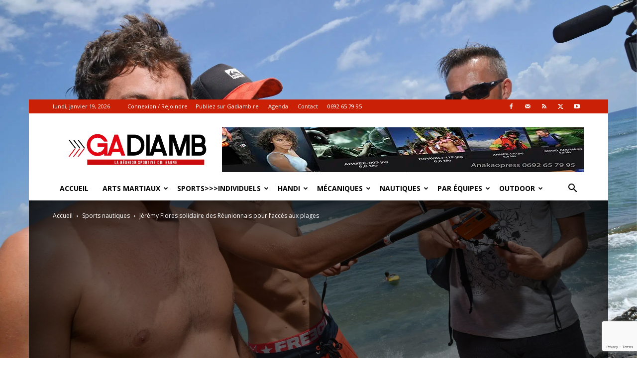

--- FILE ---
content_type: text/html; charset=UTF-8
request_url: https://www.gadiamb.re/jeremy-flores-solidaire-des-reunionnais-pour-lacces-aux-plages
body_size: 57222
content:
<!doctype html >
<!--[if IE 8]>    <html class="ie8" lang="en"> <![endif]-->
<!--[if IE 9]>    <html class="ie9" lang="en"> <![endif]-->
<!--[if gt IE 8]><!--> <html lang="fr-FR"> <!--<![endif]-->
<head>
    <title>Jérémy Flores solidaire des Réunionnais pour l’accès aux plages | Gadiamb.re | Actualités sportives</title>
<link data-rocket-preload as="style" href="https://fonts.googleapis.com/css?family=Oswald%3A400%2C300%7COpen%20Sans%3A700%2C400%2C400i%7CRoboto%3A700%2C400%7CAbril%20FatFace%3A400%2C400i%2C700%2C700i%7CAlegreya%3A400%2C400i%2C700%2C700i%7CAlegreya%20Sans%3A400%2C400i%2C700%2C700i%7CAmatic%20SC%3A400%2C400i%2C700%2C700i%7CAnonymous%20Pro%3A400%2C400i%2C700%2C700i%7CArchitects%20Daughter%3A400%2C400i%2C700%2C700i%7CArchivo%3A400%2C400i%2C700%2C700i%7CArchivo%20Narrow%3A400%2C400i%2C700%2C700i%7CAsap%3A400%2C400i%2C700%2C700i%7CBarlow%3A400%2C400i%2C700%2C700i%7CBioRhyme%3A400%2C400i%2C700%2C700i%7CBonbon%3A400%2C400i%2C700%2C700i%7CCabin%3A400%2C400i%2C700%2C700i%7CCairo%3A400%2C400i%2C700%2C700i%7CCardo%3A400%2C400i%2C700%2C700i%7CChivo%3A400%2C400i%2C700%2C700i%7CConcert%20One%3A400%2C400i%2C700%2C700i%7CCormorant%3A400%2C400i%2C700%2C700i%7CCrimson%20Text%3A400%2C400i%2C700%2C700i%7CEczar%3A400%2C400i%2C700%2C700i%7CExo%202%3A400%2C400i%2C700%2C700i%7CFira%20Sans%3A400%2C400i%2C700%2C700i%7CFjalla%20One%3A400%2C400i%2C700%2C700i%7CFrank%20Ruhl%20Libre%3A400%2C400i%2C700%2C700i%7CGreat%20Vibes%3A400%2C400i%2C700%2C700i%7CHeebo%3A400%2C400i%2C700%2C700i%7CIBM%20Plex%3A400%2C400i%2C700%2C700i%7CInconsolata%3A400%2C400i%2C700%2C700i%7CIndie%20Flower%3A400%2C400i%2C700%2C700i%7CInknut%20Antiqua%3A400%2C400i%2C700%2C700i%7CInter%3A400%2C400i%2C700%2C700i%7CKarla%3A400%2C400i%2C700%2C700i%7CLibre%20Baskerville%3A400%2C400i%2C700%2C700i%7CLibre%20Franklin%3A400%2C400i%2C700%2C700i%7CMontserrat%3A400%2C400i%2C700%2C700i%7CNeuton%3A400%2C400i%2C700%2C700i%7CNotable%3A400%2C400i%2C700%2C700i%7CNothing%20You%20Could%20Do%3A400%2C400i%2C700%2C700i%7CNoto%20Sans%3A400%2C400i%2C700%2C700i%7CNunito%3A400%2C400i%2C700%2C700i%7COld%20Standard%20TT%3A400%2C400i%2C700%2C700i%7COxygen%3A400%2C400i%2C700%2C700i%7CPacifico%3A400%2C400i%2C700%2C700i%7CPoppins%3A400%2C400i%2C700%2C700i%7CProza%20Libre%3A400%2C400i%2C700%2C700i%7CPT%20Sans%3A400%2C400i%2C700%2C700i%7CPT%20Serif%3A400%2C400i%2C700%2C700i%7CRakkas%3A400%2C400i%2C700%2C700i%7CReenie%20Beanie%3A400%2C400i%2C700%2C700i%7CRoboto%20Slab%3A400%2C400i%2C700%2C700i%7CRopa%20Sans%3A400%2C400i%2C700%2C700i%7CRubik%3A400%2C400i%2C700%2C700i%7CShadows%20Into%20Light%3A400%2C400i%2C700%2C700i%7CSpace%20Mono%3A400%2C400i%2C700%2C700i%7CSpectral%3A400%2C400i%2C700%2C700i%7CSue%20Ellen%20Francisco%3A400%2C400i%2C700%2C700i%7CTitillium%20Web%3A400%2C400i%2C700%2C700i%7CUbuntu%3A400%2C400i%2C700%2C700i%7CVarela%3A400%2C400i%2C700%2C700i%7CVollkorn%3A400%2C400i%2C700%2C700i%7CWork%20Sans%3A400%2C400i%2C700%2C700i%7CYatra%20One%3A400%2C400i%2C700%2C700i&#038;display=swap" rel="preload">
<link href="https://fonts.googleapis.com/css?family=Oswald%3A400%2C300%7COpen%20Sans%3A700%2C400%2C400i%7CRoboto%3A700%2C400%7CAbril%20FatFace%3A400%2C400i%2C700%2C700i%7CAlegreya%3A400%2C400i%2C700%2C700i%7CAlegreya%20Sans%3A400%2C400i%2C700%2C700i%7CAmatic%20SC%3A400%2C400i%2C700%2C700i%7CAnonymous%20Pro%3A400%2C400i%2C700%2C700i%7CArchitects%20Daughter%3A400%2C400i%2C700%2C700i%7CArchivo%3A400%2C400i%2C700%2C700i%7CArchivo%20Narrow%3A400%2C400i%2C700%2C700i%7CAsap%3A400%2C400i%2C700%2C700i%7CBarlow%3A400%2C400i%2C700%2C700i%7CBioRhyme%3A400%2C400i%2C700%2C700i%7CBonbon%3A400%2C400i%2C700%2C700i%7CCabin%3A400%2C400i%2C700%2C700i%7CCairo%3A400%2C400i%2C700%2C700i%7CCardo%3A400%2C400i%2C700%2C700i%7CChivo%3A400%2C400i%2C700%2C700i%7CConcert%20One%3A400%2C400i%2C700%2C700i%7CCormorant%3A400%2C400i%2C700%2C700i%7CCrimson%20Text%3A400%2C400i%2C700%2C700i%7CEczar%3A400%2C400i%2C700%2C700i%7CExo%202%3A400%2C400i%2C700%2C700i%7CFira%20Sans%3A400%2C400i%2C700%2C700i%7CFjalla%20One%3A400%2C400i%2C700%2C700i%7CFrank%20Ruhl%20Libre%3A400%2C400i%2C700%2C700i%7CGreat%20Vibes%3A400%2C400i%2C700%2C700i%7CHeebo%3A400%2C400i%2C700%2C700i%7CIBM%20Plex%3A400%2C400i%2C700%2C700i%7CInconsolata%3A400%2C400i%2C700%2C700i%7CIndie%20Flower%3A400%2C400i%2C700%2C700i%7CInknut%20Antiqua%3A400%2C400i%2C700%2C700i%7CInter%3A400%2C400i%2C700%2C700i%7CKarla%3A400%2C400i%2C700%2C700i%7CLibre%20Baskerville%3A400%2C400i%2C700%2C700i%7CLibre%20Franklin%3A400%2C400i%2C700%2C700i%7CMontserrat%3A400%2C400i%2C700%2C700i%7CNeuton%3A400%2C400i%2C700%2C700i%7CNotable%3A400%2C400i%2C700%2C700i%7CNothing%20You%20Could%20Do%3A400%2C400i%2C700%2C700i%7CNoto%20Sans%3A400%2C400i%2C700%2C700i%7CNunito%3A400%2C400i%2C700%2C700i%7COld%20Standard%20TT%3A400%2C400i%2C700%2C700i%7COxygen%3A400%2C400i%2C700%2C700i%7CPacifico%3A400%2C400i%2C700%2C700i%7CPoppins%3A400%2C400i%2C700%2C700i%7CProza%20Libre%3A400%2C400i%2C700%2C700i%7CPT%20Sans%3A400%2C400i%2C700%2C700i%7CPT%20Serif%3A400%2C400i%2C700%2C700i%7CRakkas%3A400%2C400i%2C700%2C700i%7CReenie%20Beanie%3A400%2C400i%2C700%2C700i%7CRoboto%20Slab%3A400%2C400i%2C700%2C700i%7CRopa%20Sans%3A400%2C400i%2C700%2C700i%7CRubik%3A400%2C400i%2C700%2C700i%7CShadows%20Into%20Light%3A400%2C400i%2C700%2C700i%7CSpace%20Mono%3A400%2C400i%2C700%2C700i%7CSpectral%3A400%2C400i%2C700%2C700i%7CSue%20Ellen%20Francisco%3A400%2C400i%2C700%2C700i%7CTitillium%20Web%3A400%2C400i%2C700%2C700i%7CUbuntu%3A400%2C400i%2C700%2C700i%7CVarela%3A400%2C400i%2C700%2C700i%7CVollkorn%3A400%2C400i%2C700%2C700i%7CWork%20Sans%3A400%2C400i%2C700%2C700i%7CYatra%20One%3A400%2C400i%2C700%2C700i&#038;display=swap" media="print" onload="this.media=&#039;all&#039;" rel="stylesheet">
<noscript><link rel="stylesheet" href="https://fonts.googleapis.com/css?family=Oswald%3A400%2C300%7COpen%20Sans%3A700%2C400%2C400i%7CRoboto%3A700%2C400%7CAbril%20FatFace%3A400%2C400i%2C700%2C700i%7CAlegreya%3A400%2C400i%2C700%2C700i%7CAlegreya%20Sans%3A400%2C400i%2C700%2C700i%7CAmatic%20SC%3A400%2C400i%2C700%2C700i%7CAnonymous%20Pro%3A400%2C400i%2C700%2C700i%7CArchitects%20Daughter%3A400%2C400i%2C700%2C700i%7CArchivo%3A400%2C400i%2C700%2C700i%7CArchivo%20Narrow%3A400%2C400i%2C700%2C700i%7CAsap%3A400%2C400i%2C700%2C700i%7CBarlow%3A400%2C400i%2C700%2C700i%7CBioRhyme%3A400%2C400i%2C700%2C700i%7CBonbon%3A400%2C400i%2C700%2C700i%7CCabin%3A400%2C400i%2C700%2C700i%7CCairo%3A400%2C400i%2C700%2C700i%7CCardo%3A400%2C400i%2C700%2C700i%7CChivo%3A400%2C400i%2C700%2C700i%7CConcert%20One%3A400%2C400i%2C700%2C700i%7CCormorant%3A400%2C400i%2C700%2C700i%7CCrimson%20Text%3A400%2C400i%2C700%2C700i%7CEczar%3A400%2C400i%2C700%2C700i%7CExo%202%3A400%2C400i%2C700%2C700i%7CFira%20Sans%3A400%2C400i%2C700%2C700i%7CFjalla%20One%3A400%2C400i%2C700%2C700i%7CFrank%20Ruhl%20Libre%3A400%2C400i%2C700%2C700i%7CGreat%20Vibes%3A400%2C400i%2C700%2C700i%7CHeebo%3A400%2C400i%2C700%2C700i%7CIBM%20Plex%3A400%2C400i%2C700%2C700i%7CInconsolata%3A400%2C400i%2C700%2C700i%7CIndie%20Flower%3A400%2C400i%2C700%2C700i%7CInknut%20Antiqua%3A400%2C400i%2C700%2C700i%7CInter%3A400%2C400i%2C700%2C700i%7CKarla%3A400%2C400i%2C700%2C700i%7CLibre%20Baskerville%3A400%2C400i%2C700%2C700i%7CLibre%20Franklin%3A400%2C400i%2C700%2C700i%7CMontserrat%3A400%2C400i%2C700%2C700i%7CNeuton%3A400%2C400i%2C700%2C700i%7CNotable%3A400%2C400i%2C700%2C700i%7CNothing%20You%20Could%20Do%3A400%2C400i%2C700%2C700i%7CNoto%20Sans%3A400%2C400i%2C700%2C700i%7CNunito%3A400%2C400i%2C700%2C700i%7COld%20Standard%20TT%3A400%2C400i%2C700%2C700i%7COxygen%3A400%2C400i%2C700%2C700i%7CPacifico%3A400%2C400i%2C700%2C700i%7CPoppins%3A400%2C400i%2C700%2C700i%7CProza%20Libre%3A400%2C400i%2C700%2C700i%7CPT%20Sans%3A400%2C400i%2C700%2C700i%7CPT%20Serif%3A400%2C400i%2C700%2C700i%7CRakkas%3A400%2C400i%2C700%2C700i%7CReenie%20Beanie%3A400%2C400i%2C700%2C700i%7CRoboto%20Slab%3A400%2C400i%2C700%2C700i%7CRopa%20Sans%3A400%2C400i%2C700%2C700i%7CRubik%3A400%2C400i%2C700%2C700i%7CShadows%20Into%20Light%3A400%2C400i%2C700%2C700i%7CSpace%20Mono%3A400%2C400i%2C700%2C700i%7CSpectral%3A400%2C400i%2C700%2C700i%7CSue%20Ellen%20Francisco%3A400%2C400i%2C700%2C700i%7CTitillium%20Web%3A400%2C400i%2C700%2C700i%7CUbuntu%3A400%2C400i%2C700%2C700i%7CVarela%3A400%2C400i%2C700%2C700i%7CVollkorn%3A400%2C400i%2C700%2C700i%7CWork%20Sans%3A400%2C400i%2C700%2C700i%7CYatra%20One%3A400%2C400i%2C700%2C700i&#038;display=swap"></noscript>
    <meta charset="UTF-8" />
    <meta name="viewport" content="width=device-width, initial-scale=1.0">
    <link rel="pingback" href="https://www.gadiamb.re/xmlrpc.php" />
    <meta name='robots' content='index, follow, max-image-preview:large, max-snippet:-1, max-video-preview:-1' />
<script id="cookieyes" type="text/javascript" src="https://cdn-cookieyes.com/client_data/6d513abe94763d709fca525e/script.js"></script><meta http-equiv="Content-Type" content="text/html; charset=UTF-8" /> 
<link rel="icon" type="image/png" href="https://www.gadiamb.re/wp-content/uploads/2019/05/favicon-gadiamb.png">
	<!-- This site is optimized with the Yoast SEO plugin v26.7 - https://yoast.com/wordpress/plugins/seo/ -->
	<link rel="canonical" href="https://www.gadiamb.re/jeremy-flores-solidaire-des-reunionnais-pour-lacces-aux-plages" />
	<meta property="og:locale" content="fr_FR" />
	<meta property="og:type" content="article" />
	<meta property="og:title" content="Jérémy Flores solidaire des Réunionnais pour l’accès aux plages | Gadiamb.re | Actualités sportives" />
	<meta property="og:description" content="C’est sur sa page facebook que le Réunionnais Jérémy Flores a tenu à réagir depuis le Pacifique Sud où il réside désormais sur l’île de Tahiti. Très surpris de la décision du gouvernement de l’interdiction de l’accès aux plages jusqu’au premier juin en raison de la crise du COVID-19. Incompréhensible pour le surfeur pro, qui [&hellip;]" />
	<meta property="og:url" content="https://www.gadiamb.re/jeremy-flores-solidaire-des-reunionnais-pour-lacces-aux-plages" />
	<meta property="og:site_name" content="Gadiamb.re | Actualités sportives" />
	<meta property="article:publisher" content="https://www.facebook.com/gadiambsport/" />
	<meta property="article:author" content="https://www.facebook.com/marchal.pierre" />
	<meta property="article:published_time" content="2020-05-04T14:51:03+00:00" />
	<meta property="article:modified_time" content="2020-05-04T14:51:04+00:00" />
	<meta property="og:image" content="https://www.gadiamb.re/wp-content/uploads/2020/05/FLORES-Jeremy-004.jpg" />
	<meta property="og:image:width" content="2500" />
	<meta property="og:image:height" content="1667" />
	<meta property="og:image:type" content="image/jpeg" />
	<meta name="author" content="Pierre Marchal" />
	<meta name="twitter:card" content="summary_large_image" />
	<meta name="twitter:label1" content="Écrit par" />
	<meta name="twitter:data1" content="Pierre Marchal" />
	<meta name="twitter:label2" content="Durée de lecture estimée" />
	<meta name="twitter:data2" content="2 minutes" />
	<script type="application/ld+json" class="yoast-schema-graph">{"@context":"https://schema.org","@graph":[{"@type":"Article","@id":"https://www.gadiamb.re/jeremy-flores-solidaire-des-reunionnais-pour-lacces-aux-plages#article","isPartOf":{"@id":"https://www.gadiamb.re/jeremy-flores-solidaire-des-reunionnais-pour-lacces-aux-plages"},"author":{"name":"Pierre Marchal","@id":"https://www.gadiamb.re/#/schema/person/0ba39d449084343695bb0ddb606cb762"},"headline":"Jérémy Flores solidaire des Réunionnais pour l’accès aux plages","datePublished":"2020-05-04T14:51:03+00:00","dateModified":"2020-05-04T14:51:04+00:00","mainEntityOfPage":{"@id":"https://www.gadiamb.re/jeremy-flores-solidaire-des-reunionnais-pour-lacces-aux-plages"},"wordCount":463,"commentCount":0,"publisher":{"@id":"https://www.gadiamb.re/#organization"},"image":{"@id":"https://www.gadiamb.re/jeremy-flores-solidaire-des-reunionnais-pour-lacces-aux-plages#primaryimage"},"thumbnailUrl":"https://www.gadiamb.re/wp-content/uploads/2020/05/FLORES-Jeremy-004.jpg","articleSection":["Featured","Sports nautiques"],"inLanguage":"fr-FR","potentialAction":[{"@type":"CommentAction","name":"Comment","target":["https://www.gadiamb.re/jeremy-flores-solidaire-des-reunionnais-pour-lacces-aux-plages#respond"]}]},{"@type":"WebPage","@id":"https://www.gadiamb.re/jeremy-flores-solidaire-des-reunionnais-pour-lacces-aux-plages","url":"https://www.gadiamb.re/jeremy-flores-solidaire-des-reunionnais-pour-lacces-aux-plages","name":"Jérémy Flores solidaire des Réunionnais pour l’accès aux plages | Gadiamb.re | Actualités sportives","isPartOf":{"@id":"https://www.gadiamb.re/#website"},"primaryImageOfPage":{"@id":"https://www.gadiamb.re/jeremy-flores-solidaire-des-reunionnais-pour-lacces-aux-plages#primaryimage"},"image":{"@id":"https://www.gadiamb.re/jeremy-flores-solidaire-des-reunionnais-pour-lacces-aux-plages#primaryimage"},"thumbnailUrl":"https://www.gadiamb.re/wp-content/uploads/2020/05/FLORES-Jeremy-004.jpg","datePublished":"2020-05-04T14:51:03+00:00","dateModified":"2020-05-04T14:51:04+00:00","breadcrumb":{"@id":"https://www.gadiamb.re/jeremy-flores-solidaire-des-reunionnais-pour-lacces-aux-plages#breadcrumb"},"inLanguage":"fr-FR","potentialAction":[{"@type":"ReadAction","target":["https://www.gadiamb.re/jeremy-flores-solidaire-des-reunionnais-pour-lacces-aux-plages"]}]},{"@type":"ImageObject","inLanguage":"fr-FR","@id":"https://www.gadiamb.re/jeremy-flores-solidaire-des-reunionnais-pour-lacces-aux-plages#primaryimage","url":"https://www.gadiamb.re/wp-content/uploads/2020/05/FLORES-Jeremy-004.jpg","contentUrl":"https://www.gadiamb.re/wp-content/uploads/2020/05/FLORES-Jeremy-004.jpg","width":2500,"height":1667},{"@type":"BreadcrumbList","@id":"https://www.gadiamb.re/jeremy-flores-solidaire-des-reunionnais-pour-lacces-aux-plages#breadcrumb","itemListElement":[{"@type":"ListItem","position":1,"name":"Accueil","item":"https://www.gadiamb.re/"},{"@type":"ListItem","position":2,"name":"Jérémy Flores solidaire des Réunionnais pour l’accès aux plages"}]},{"@type":"WebSite","@id":"https://www.gadiamb.re/#website","url":"https://www.gadiamb.re/","name":"Gadiamb | Actualités sportive à la Réunion","description":"Toutes l&#039;actualités sportives en ligne de la Réunion","publisher":{"@id":"https://www.gadiamb.re/#organization"},"potentialAction":[{"@type":"SearchAction","target":{"@type":"EntryPoint","urlTemplate":"https://www.gadiamb.re/?s={search_term_string}"},"query-input":{"@type":"PropertyValueSpecification","valueRequired":true,"valueName":"search_term_string"}}],"inLanguage":"fr-FR"},{"@type":"Organization","@id":"https://www.gadiamb.re/#organization","name":"Gadiamb | Actualités sportive à la Réunion","url":"https://www.gadiamb.re/","logo":{"@type":"ImageObject","inLanguage":"fr-FR","@id":"https://www.gadiamb.re/#/schema/logo/image/","url":"https://www.gadiamb.re/wp-content/uploads/2019/05/gadiamb-couleur-png.png","contentUrl":"https://www.gadiamb.re/wp-content/uploads/2019/05/gadiamb-couleur-png.png","width":501,"height":122,"caption":"Gadiamb | Actualités sportive à la Réunion"},"image":{"@id":"https://www.gadiamb.re/#/schema/logo/image/"},"sameAs":["https://www.facebook.com/gadiambsport/"]},{"@type":"Person","@id":"https://www.gadiamb.re/#/schema/person/0ba39d449084343695bb0ddb606cb762","name":"Pierre Marchal","image":{"@type":"ImageObject","inLanguage":"fr-FR","@id":"https://www.gadiamb.re/#/schema/person/image/","url":"https://www.gadiamb.re/wp-content/uploads/2020/05/PETER-MARCHAL-1-150x150.jpg","contentUrl":"https://www.gadiamb.re/wp-content/uploads/2020/05/PETER-MARCHAL-1-150x150.jpg","caption":"Pierre Marchal"},"description":"Installé à la Réunion depuis 28 ans. Après avoir exercé onze ans comme journaliste au Quotidien de la Réunion, puis fondateur d’une agence photographique MozaikImages regroupant 95 auteurs dans l’océan Indien mais aussi au Japon et en Australie, Pierre Marchal a opté en 2005 pour une activité free lance lui permettant de se consacrer à son sujet de prédilection : l’être humain.","sameAs":["https://www.pierremarchal.com/","https://www.facebook.com/marchal.pierre"],"url":"https://www.gadiamb.re/author/pierre"}]}</script>
	<!-- / Yoast SEO plugin. -->


<link rel='dns-prefetch' href='//fonts.googleapis.com' />
<link href='https://fonts.gstatic.com' crossorigin rel='preconnect' />
<link rel="alternate" type="application/rss+xml" title="Gadiamb.re | Actualités sportives &raquo; Flux" href="https://www.gadiamb.re/feed" />
<link rel="alternate" type="application/rss+xml" title="Gadiamb.re | Actualités sportives &raquo; Flux des commentaires" href="https://www.gadiamb.re/comments/feed" />
<link rel="alternate" type="application/rss+xml" title="Gadiamb.re | Actualités sportives &raquo; Jérémy Flores solidaire des Réunionnais pour l’accès aux plages Flux des commentaires" href="https://www.gadiamb.re/jeremy-flores-solidaire-des-reunionnais-pour-lacces-aux-plages/feed" />
<link rel="alternate" title="oEmbed (JSON)" type="application/json+oembed" href="https://www.gadiamb.re/wp-json/oembed/1.0/embed?url=https%3A%2F%2Fwww.gadiamb.re%2Fjeremy-flores-solidaire-des-reunionnais-pour-lacces-aux-plages" />
<link rel="alternate" title="oEmbed (XML)" type="text/xml+oembed" href="https://www.gadiamb.re/wp-json/oembed/1.0/embed?url=https%3A%2F%2Fwww.gadiamb.re%2Fjeremy-flores-solidaire-des-reunionnais-pour-lacces-aux-plages&#038;format=xml" />
		<!-- This site uses the Google Analytics by MonsterInsights plugin v9.11.1 - Using Analytics tracking - https://www.monsterinsights.com/ -->
							<script src="//www.googletagmanager.com/gtag/js?id=G-V3YKZ0W5HC"  data-cfasync="false" data-wpfc-render="false" type="text/javascript" async></script>
			<script data-cfasync="false" data-wpfc-render="false" type="text/javascript">
				var mi_version = '9.11.1';
				var mi_track_user = true;
				var mi_no_track_reason = '';
								var MonsterInsightsDefaultLocations = {"page_location":"https:\/\/www.gadiamb.re\/jeremy-flores-solidaire-des-reunionnais-pour-lacces-aux-plages\/"};
								if ( typeof MonsterInsightsPrivacyGuardFilter === 'function' ) {
					var MonsterInsightsLocations = (typeof MonsterInsightsExcludeQuery === 'object') ? MonsterInsightsPrivacyGuardFilter( MonsterInsightsExcludeQuery ) : MonsterInsightsPrivacyGuardFilter( MonsterInsightsDefaultLocations );
				} else {
					var MonsterInsightsLocations = (typeof MonsterInsightsExcludeQuery === 'object') ? MonsterInsightsExcludeQuery : MonsterInsightsDefaultLocations;
				}

								var disableStrs = [
										'ga-disable-G-V3YKZ0W5HC',
									];

				/* Function to detect opted out users */
				function __gtagTrackerIsOptedOut() {
					for (var index = 0; index < disableStrs.length; index++) {
						if (document.cookie.indexOf(disableStrs[index] + '=true') > -1) {
							return true;
						}
					}

					return false;
				}

				/* Disable tracking if the opt-out cookie exists. */
				if (__gtagTrackerIsOptedOut()) {
					for (var index = 0; index < disableStrs.length; index++) {
						window[disableStrs[index]] = true;
					}
				}

				/* Opt-out function */
				function __gtagTrackerOptout() {
					for (var index = 0; index < disableStrs.length; index++) {
						document.cookie = disableStrs[index] + '=true; expires=Thu, 31 Dec 2099 23:59:59 UTC; path=/';
						window[disableStrs[index]] = true;
					}
				}

				if ('undefined' === typeof gaOptout) {
					function gaOptout() {
						__gtagTrackerOptout();
					}
				}
								window.dataLayer = window.dataLayer || [];

				window.MonsterInsightsDualTracker = {
					helpers: {},
					trackers: {},
				};
				if (mi_track_user) {
					function __gtagDataLayer() {
						dataLayer.push(arguments);
					}

					function __gtagTracker(type, name, parameters) {
						if (!parameters) {
							parameters = {};
						}

						if (parameters.send_to) {
							__gtagDataLayer.apply(null, arguments);
							return;
						}

						if (type === 'event') {
														parameters.send_to = monsterinsights_frontend.v4_id;
							var hookName = name;
							if (typeof parameters['event_category'] !== 'undefined') {
								hookName = parameters['event_category'] + ':' + name;
							}

							if (typeof MonsterInsightsDualTracker.trackers[hookName] !== 'undefined') {
								MonsterInsightsDualTracker.trackers[hookName](parameters);
							} else {
								__gtagDataLayer('event', name, parameters);
							}
							
						} else {
							__gtagDataLayer.apply(null, arguments);
						}
					}

					__gtagTracker('js', new Date());
					__gtagTracker('set', {
						'developer_id.dZGIzZG': true,
											});
					if ( MonsterInsightsLocations.page_location ) {
						__gtagTracker('set', MonsterInsightsLocations);
					}
										__gtagTracker('config', 'G-V3YKZ0W5HC', {"forceSSL":"true","link_attribution":"true"} );
										window.gtag = __gtagTracker;										(function () {
						/* https://developers.google.com/analytics/devguides/collection/analyticsjs/ */
						/* ga and __gaTracker compatibility shim. */
						var noopfn = function () {
							return null;
						};
						var newtracker = function () {
							return new Tracker();
						};
						var Tracker = function () {
							return null;
						};
						var p = Tracker.prototype;
						p.get = noopfn;
						p.set = noopfn;
						p.send = function () {
							var args = Array.prototype.slice.call(arguments);
							args.unshift('send');
							__gaTracker.apply(null, args);
						};
						var __gaTracker = function () {
							var len = arguments.length;
							if (len === 0) {
								return;
							}
							var f = arguments[len - 1];
							if (typeof f !== 'object' || f === null || typeof f.hitCallback !== 'function') {
								if ('send' === arguments[0]) {
									var hitConverted, hitObject = false, action;
									if ('event' === arguments[1]) {
										if ('undefined' !== typeof arguments[3]) {
											hitObject = {
												'eventAction': arguments[3],
												'eventCategory': arguments[2],
												'eventLabel': arguments[4],
												'value': arguments[5] ? arguments[5] : 1,
											}
										}
									}
									if ('pageview' === arguments[1]) {
										if ('undefined' !== typeof arguments[2]) {
											hitObject = {
												'eventAction': 'page_view',
												'page_path': arguments[2],
											}
										}
									}
									if (typeof arguments[2] === 'object') {
										hitObject = arguments[2];
									}
									if (typeof arguments[5] === 'object') {
										Object.assign(hitObject, arguments[5]);
									}
									if ('undefined' !== typeof arguments[1].hitType) {
										hitObject = arguments[1];
										if ('pageview' === hitObject.hitType) {
											hitObject.eventAction = 'page_view';
										}
									}
									if (hitObject) {
										action = 'timing' === arguments[1].hitType ? 'timing_complete' : hitObject.eventAction;
										hitConverted = mapArgs(hitObject);
										__gtagTracker('event', action, hitConverted);
									}
								}
								return;
							}

							function mapArgs(args) {
								var arg, hit = {};
								var gaMap = {
									'eventCategory': 'event_category',
									'eventAction': 'event_action',
									'eventLabel': 'event_label',
									'eventValue': 'event_value',
									'nonInteraction': 'non_interaction',
									'timingCategory': 'event_category',
									'timingVar': 'name',
									'timingValue': 'value',
									'timingLabel': 'event_label',
									'page': 'page_path',
									'location': 'page_location',
									'title': 'page_title',
									'referrer' : 'page_referrer',
								};
								for (arg in args) {
																		if (!(!args.hasOwnProperty(arg) || !gaMap.hasOwnProperty(arg))) {
										hit[gaMap[arg]] = args[arg];
									} else {
										hit[arg] = args[arg];
									}
								}
								return hit;
							}

							try {
								f.hitCallback();
							} catch (ex) {
							}
						};
						__gaTracker.create = newtracker;
						__gaTracker.getByName = newtracker;
						__gaTracker.getAll = function () {
							return [];
						};
						__gaTracker.remove = noopfn;
						__gaTracker.loaded = true;
						window['__gaTracker'] = __gaTracker;
					})();
									} else {
										console.log("");
					(function () {
						function __gtagTracker() {
							return null;
						}

						window['__gtagTracker'] = __gtagTracker;
						window['gtag'] = __gtagTracker;
					})();
									}
			</script>
							<!-- / Google Analytics by MonsterInsights -->
		<style id='wp-img-auto-sizes-contain-inline-css' type='text/css'>
img:is([sizes=auto i],[sizes^="auto," i]){contain-intrinsic-size:3000px 1500px}
/*# sourceURL=wp-img-auto-sizes-contain-inline-css */
</style>
<link rel='stylesheet' id='sbi_styles-css' href='https://www.gadiamb.re/wp-content/plugins/instagram-feed/css/sbi-styles.min.css?ver=6.10.0' type='text/css' media='all' />
<style id='wp-emoji-styles-inline-css' type='text/css'>

	img.wp-smiley, img.emoji {
		display: inline !important;
		border: none !important;
		box-shadow: none !important;
		height: 1em !important;
		width: 1em !important;
		margin: 0 0.07em !important;
		vertical-align: -0.1em !important;
		background: none !important;
		padding: 0 !important;
	}
/*# sourceURL=wp-emoji-styles-inline-css */
</style>
<style id='wp-block-library-inline-css' type='text/css'>
:root{--wp-block-synced-color:#7a00df;--wp-block-synced-color--rgb:122,0,223;--wp-bound-block-color:var(--wp-block-synced-color);--wp-editor-canvas-background:#ddd;--wp-admin-theme-color:#007cba;--wp-admin-theme-color--rgb:0,124,186;--wp-admin-theme-color-darker-10:#006ba1;--wp-admin-theme-color-darker-10--rgb:0,107,160.5;--wp-admin-theme-color-darker-20:#005a87;--wp-admin-theme-color-darker-20--rgb:0,90,135;--wp-admin-border-width-focus:2px}@media (min-resolution:192dpi){:root{--wp-admin-border-width-focus:1.5px}}.wp-element-button{cursor:pointer}:root .has-very-light-gray-background-color{background-color:#eee}:root .has-very-dark-gray-background-color{background-color:#313131}:root .has-very-light-gray-color{color:#eee}:root .has-very-dark-gray-color{color:#313131}:root .has-vivid-green-cyan-to-vivid-cyan-blue-gradient-background{background:linear-gradient(135deg,#00d084,#0693e3)}:root .has-purple-crush-gradient-background{background:linear-gradient(135deg,#34e2e4,#4721fb 50%,#ab1dfe)}:root .has-hazy-dawn-gradient-background{background:linear-gradient(135deg,#faaca8,#dad0ec)}:root .has-subdued-olive-gradient-background{background:linear-gradient(135deg,#fafae1,#67a671)}:root .has-atomic-cream-gradient-background{background:linear-gradient(135deg,#fdd79a,#004a59)}:root .has-nightshade-gradient-background{background:linear-gradient(135deg,#330968,#31cdcf)}:root .has-midnight-gradient-background{background:linear-gradient(135deg,#020381,#2874fc)}:root{--wp--preset--font-size--normal:16px;--wp--preset--font-size--huge:42px}.has-regular-font-size{font-size:1em}.has-larger-font-size{font-size:2.625em}.has-normal-font-size{font-size:var(--wp--preset--font-size--normal)}.has-huge-font-size{font-size:var(--wp--preset--font-size--huge)}.has-text-align-center{text-align:center}.has-text-align-left{text-align:left}.has-text-align-right{text-align:right}.has-fit-text{white-space:nowrap!important}#end-resizable-editor-section{display:none}.aligncenter{clear:both}.items-justified-left{justify-content:flex-start}.items-justified-center{justify-content:center}.items-justified-right{justify-content:flex-end}.items-justified-space-between{justify-content:space-between}.screen-reader-text{border:0;clip-path:inset(50%);height:1px;margin:-1px;overflow:hidden;padding:0;position:absolute;width:1px;word-wrap:normal!important}.screen-reader-text:focus{background-color:#ddd;clip-path:none;color:#444;display:block;font-size:1em;height:auto;left:5px;line-height:normal;padding:15px 23px 14px;text-decoration:none;top:5px;width:auto;z-index:100000}html :where(.has-border-color){border-style:solid}html :where([style*=border-top-color]){border-top-style:solid}html :where([style*=border-right-color]){border-right-style:solid}html :where([style*=border-bottom-color]){border-bottom-style:solid}html :where([style*=border-left-color]){border-left-style:solid}html :where([style*=border-width]){border-style:solid}html :where([style*=border-top-width]){border-top-style:solid}html :where([style*=border-right-width]){border-right-style:solid}html :where([style*=border-bottom-width]){border-bottom-style:solid}html :where([style*=border-left-width]){border-left-style:solid}html :where(img[class*=wp-image-]){height:auto;max-width:100%}:where(figure){margin:0 0 1em}html :where(.is-position-sticky){--wp-admin--admin-bar--position-offset:var(--wp-admin--admin-bar--height,0px)}@media screen and (max-width:600px){html :where(.is-position-sticky){--wp-admin--admin-bar--position-offset:0px}}

/*# sourceURL=wp-block-library-inline-css */
</style><style id='global-styles-inline-css' type='text/css'>
:root{--wp--preset--aspect-ratio--square: 1;--wp--preset--aspect-ratio--4-3: 4/3;--wp--preset--aspect-ratio--3-4: 3/4;--wp--preset--aspect-ratio--3-2: 3/2;--wp--preset--aspect-ratio--2-3: 2/3;--wp--preset--aspect-ratio--16-9: 16/9;--wp--preset--aspect-ratio--9-16: 9/16;--wp--preset--color--black: #000000;--wp--preset--color--cyan-bluish-gray: #abb8c3;--wp--preset--color--white: #ffffff;--wp--preset--color--pale-pink: #f78da7;--wp--preset--color--vivid-red: #cf2e2e;--wp--preset--color--luminous-vivid-orange: #ff6900;--wp--preset--color--luminous-vivid-amber: #fcb900;--wp--preset--color--light-green-cyan: #7bdcb5;--wp--preset--color--vivid-green-cyan: #00d084;--wp--preset--color--pale-cyan-blue: #8ed1fc;--wp--preset--color--vivid-cyan-blue: #0693e3;--wp--preset--color--vivid-purple: #9b51e0;--wp--preset--gradient--vivid-cyan-blue-to-vivid-purple: linear-gradient(135deg,rgb(6,147,227) 0%,rgb(155,81,224) 100%);--wp--preset--gradient--light-green-cyan-to-vivid-green-cyan: linear-gradient(135deg,rgb(122,220,180) 0%,rgb(0,208,130) 100%);--wp--preset--gradient--luminous-vivid-amber-to-luminous-vivid-orange: linear-gradient(135deg,rgb(252,185,0) 0%,rgb(255,105,0) 100%);--wp--preset--gradient--luminous-vivid-orange-to-vivid-red: linear-gradient(135deg,rgb(255,105,0) 0%,rgb(207,46,46) 100%);--wp--preset--gradient--very-light-gray-to-cyan-bluish-gray: linear-gradient(135deg,rgb(238,238,238) 0%,rgb(169,184,195) 100%);--wp--preset--gradient--cool-to-warm-spectrum: linear-gradient(135deg,rgb(74,234,220) 0%,rgb(151,120,209) 20%,rgb(207,42,186) 40%,rgb(238,44,130) 60%,rgb(251,105,98) 80%,rgb(254,248,76) 100%);--wp--preset--gradient--blush-light-purple: linear-gradient(135deg,rgb(255,206,236) 0%,rgb(152,150,240) 100%);--wp--preset--gradient--blush-bordeaux: linear-gradient(135deg,rgb(254,205,165) 0%,rgb(254,45,45) 50%,rgb(107,0,62) 100%);--wp--preset--gradient--luminous-dusk: linear-gradient(135deg,rgb(255,203,112) 0%,rgb(199,81,192) 50%,rgb(65,88,208) 100%);--wp--preset--gradient--pale-ocean: linear-gradient(135deg,rgb(255,245,203) 0%,rgb(182,227,212) 50%,rgb(51,167,181) 100%);--wp--preset--gradient--electric-grass: linear-gradient(135deg,rgb(202,248,128) 0%,rgb(113,206,126) 100%);--wp--preset--gradient--midnight: linear-gradient(135deg,rgb(2,3,129) 0%,rgb(40,116,252) 100%);--wp--preset--font-size--small: 11px;--wp--preset--font-size--medium: 20px;--wp--preset--font-size--large: 32px;--wp--preset--font-size--x-large: 42px;--wp--preset--font-size--regular: 15px;--wp--preset--font-size--larger: 50px;--wp--preset--spacing--20: 0.44rem;--wp--preset--spacing--30: 0.67rem;--wp--preset--spacing--40: 1rem;--wp--preset--spacing--50: 1.5rem;--wp--preset--spacing--60: 2.25rem;--wp--preset--spacing--70: 3.38rem;--wp--preset--spacing--80: 5.06rem;--wp--preset--shadow--natural: 6px 6px 9px rgba(0, 0, 0, 0.2);--wp--preset--shadow--deep: 12px 12px 50px rgba(0, 0, 0, 0.4);--wp--preset--shadow--sharp: 6px 6px 0px rgba(0, 0, 0, 0.2);--wp--preset--shadow--outlined: 6px 6px 0px -3px rgb(255, 255, 255), 6px 6px rgb(0, 0, 0);--wp--preset--shadow--crisp: 6px 6px 0px rgb(0, 0, 0);}:where(.is-layout-flex){gap: 0.5em;}:where(.is-layout-grid){gap: 0.5em;}body .is-layout-flex{display: flex;}.is-layout-flex{flex-wrap: wrap;align-items: center;}.is-layout-flex > :is(*, div){margin: 0;}body .is-layout-grid{display: grid;}.is-layout-grid > :is(*, div){margin: 0;}:where(.wp-block-columns.is-layout-flex){gap: 2em;}:where(.wp-block-columns.is-layout-grid){gap: 2em;}:where(.wp-block-post-template.is-layout-flex){gap: 1.25em;}:where(.wp-block-post-template.is-layout-grid){gap: 1.25em;}.has-black-color{color: var(--wp--preset--color--black) !important;}.has-cyan-bluish-gray-color{color: var(--wp--preset--color--cyan-bluish-gray) !important;}.has-white-color{color: var(--wp--preset--color--white) !important;}.has-pale-pink-color{color: var(--wp--preset--color--pale-pink) !important;}.has-vivid-red-color{color: var(--wp--preset--color--vivid-red) !important;}.has-luminous-vivid-orange-color{color: var(--wp--preset--color--luminous-vivid-orange) !important;}.has-luminous-vivid-amber-color{color: var(--wp--preset--color--luminous-vivid-amber) !important;}.has-light-green-cyan-color{color: var(--wp--preset--color--light-green-cyan) !important;}.has-vivid-green-cyan-color{color: var(--wp--preset--color--vivid-green-cyan) !important;}.has-pale-cyan-blue-color{color: var(--wp--preset--color--pale-cyan-blue) !important;}.has-vivid-cyan-blue-color{color: var(--wp--preset--color--vivid-cyan-blue) !important;}.has-vivid-purple-color{color: var(--wp--preset--color--vivid-purple) !important;}.has-black-background-color{background-color: var(--wp--preset--color--black) !important;}.has-cyan-bluish-gray-background-color{background-color: var(--wp--preset--color--cyan-bluish-gray) !important;}.has-white-background-color{background-color: var(--wp--preset--color--white) !important;}.has-pale-pink-background-color{background-color: var(--wp--preset--color--pale-pink) !important;}.has-vivid-red-background-color{background-color: var(--wp--preset--color--vivid-red) !important;}.has-luminous-vivid-orange-background-color{background-color: var(--wp--preset--color--luminous-vivid-orange) !important;}.has-luminous-vivid-amber-background-color{background-color: var(--wp--preset--color--luminous-vivid-amber) !important;}.has-light-green-cyan-background-color{background-color: var(--wp--preset--color--light-green-cyan) !important;}.has-vivid-green-cyan-background-color{background-color: var(--wp--preset--color--vivid-green-cyan) !important;}.has-pale-cyan-blue-background-color{background-color: var(--wp--preset--color--pale-cyan-blue) !important;}.has-vivid-cyan-blue-background-color{background-color: var(--wp--preset--color--vivid-cyan-blue) !important;}.has-vivid-purple-background-color{background-color: var(--wp--preset--color--vivid-purple) !important;}.has-black-border-color{border-color: var(--wp--preset--color--black) !important;}.has-cyan-bluish-gray-border-color{border-color: var(--wp--preset--color--cyan-bluish-gray) !important;}.has-white-border-color{border-color: var(--wp--preset--color--white) !important;}.has-pale-pink-border-color{border-color: var(--wp--preset--color--pale-pink) !important;}.has-vivid-red-border-color{border-color: var(--wp--preset--color--vivid-red) !important;}.has-luminous-vivid-orange-border-color{border-color: var(--wp--preset--color--luminous-vivid-orange) !important;}.has-luminous-vivid-amber-border-color{border-color: var(--wp--preset--color--luminous-vivid-amber) !important;}.has-light-green-cyan-border-color{border-color: var(--wp--preset--color--light-green-cyan) !important;}.has-vivid-green-cyan-border-color{border-color: var(--wp--preset--color--vivid-green-cyan) !important;}.has-pale-cyan-blue-border-color{border-color: var(--wp--preset--color--pale-cyan-blue) !important;}.has-vivid-cyan-blue-border-color{border-color: var(--wp--preset--color--vivid-cyan-blue) !important;}.has-vivid-purple-border-color{border-color: var(--wp--preset--color--vivid-purple) !important;}.has-vivid-cyan-blue-to-vivid-purple-gradient-background{background: var(--wp--preset--gradient--vivid-cyan-blue-to-vivid-purple) !important;}.has-light-green-cyan-to-vivid-green-cyan-gradient-background{background: var(--wp--preset--gradient--light-green-cyan-to-vivid-green-cyan) !important;}.has-luminous-vivid-amber-to-luminous-vivid-orange-gradient-background{background: var(--wp--preset--gradient--luminous-vivid-amber-to-luminous-vivid-orange) !important;}.has-luminous-vivid-orange-to-vivid-red-gradient-background{background: var(--wp--preset--gradient--luminous-vivid-orange-to-vivid-red) !important;}.has-very-light-gray-to-cyan-bluish-gray-gradient-background{background: var(--wp--preset--gradient--very-light-gray-to-cyan-bluish-gray) !important;}.has-cool-to-warm-spectrum-gradient-background{background: var(--wp--preset--gradient--cool-to-warm-spectrum) !important;}.has-blush-light-purple-gradient-background{background: var(--wp--preset--gradient--blush-light-purple) !important;}.has-blush-bordeaux-gradient-background{background: var(--wp--preset--gradient--blush-bordeaux) !important;}.has-luminous-dusk-gradient-background{background: var(--wp--preset--gradient--luminous-dusk) !important;}.has-pale-ocean-gradient-background{background: var(--wp--preset--gradient--pale-ocean) !important;}.has-electric-grass-gradient-background{background: var(--wp--preset--gradient--electric-grass) !important;}.has-midnight-gradient-background{background: var(--wp--preset--gradient--midnight) !important;}.has-small-font-size{font-size: var(--wp--preset--font-size--small) !important;}.has-medium-font-size{font-size: var(--wp--preset--font-size--medium) !important;}.has-large-font-size{font-size: var(--wp--preset--font-size--large) !important;}.has-x-large-font-size{font-size: var(--wp--preset--font-size--x-large) !important;}
/*# sourceURL=global-styles-inline-css */
</style>

<style id='classic-theme-styles-inline-css' type='text/css'>
/*! This file is auto-generated */
.wp-block-button__link{color:#fff;background-color:#32373c;border-radius:9999px;box-shadow:none;text-decoration:none;padding:calc(.667em + 2px) calc(1.333em + 2px);font-size:1.125em}.wp-block-file__button{background:#32373c;color:#fff;text-decoration:none}
/*# sourceURL=/wp-includes/css/classic-themes.min.css */
</style>
<link rel='stylesheet' id='wpc-style-css' href='https://www.gadiamb.re/wp-content/plugins/chameleon/css/front-styles.css?ver=2026040150' type='text/css' media='all' />
<link rel='stylesheet' id='wpc-nti-style-css' href='https://www.gadiamb.re/wp-content/plugins/chameleon/css/nti/ticker.css?ver=2026040150' type='text/css' media='all' />
<link rel='stylesheet' id='ppress-frontend-css' href='https://www.gadiamb.re/wp-content/plugins/wp-user-avatar/assets/css/frontend.min.css?ver=4.16.8' type='text/css' media='all' />
<link rel='stylesheet' id='ppress-flatpickr-css' href='https://www.gadiamb.re/wp-content/plugins/wp-user-avatar/assets/flatpickr/flatpickr.min.css?ver=4.16.8' type='text/css' media='all' />
<link rel='stylesheet' id='ppress-select2-css' href='https://www.gadiamb.re/wp-content/plugins/wp-user-avatar/assets/select2/select2.min.css?ver=6f5ccccf77e015e120f84d1514382644' type='text/css' media='all' />
<link rel='stylesheet' id='td-plugin-multi-purpose-css' href='https://www.gadiamb.re/wp-content/plugins/td-composer/td-multi-purpose/style.css?ver=7cd248d7ca13c255207c3f8b916c3f00' type='text/css' media='all' />

<link rel='stylesheet' id='evcal_cal_default-css' href='//www.gadiamb.re/wp-content/plugins/eventON/assets/css/eventon_styles.css?ver=2.7' type='text/css' media='all' />
<link rel='stylesheet' id='evo_font_icons-css' href='//www.gadiamb.re/wp-content/plugins/eventON/assets/fonts/font-awesome.css?ver=2.7' type='text/css' media='all' />
<link rel='stylesheet' id='eventon_dynamic_styles-css' href='//www.gadiamb.re/wp-content/plugins/eventON/assets/css/eventon_dynamic_styles.css?ver=6f5ccccf77e015e120f84d1514382644' type='text/css' media='all' />
<link rel='stylesheet' id='td-theme-css' href='https://www.gadiamb.re/wp-content/themes/Newspaper-child/style.css?ver=9.0c' type='text/css' media='all' />
<style id='td-theme-inline-css' type='text/css'>@media (max-width:767px){.td-header-desktop-wrap{display:none}}@media (min-width:767px){.td-header-mobile-wrap{display:none}}</style>
<link rel='stylesheet' id='td-theme-new-css' href='https://www.gadiamb.re/wp-content/themes/Newspaper/style.css?ver=12.7.3' type='text/css' media='all' />
<link rel='stylesheet' id='wpgdprc-front-css-css' href='https://www.gadiamb.re/wp-content/plugins/wp-gdpr-compliance/Assets/css/front.css?ver=1706593369' type='text/css' media='all' />
<style id='wpgdprc-front-css-inline-css' type='text/css'>
:root{--wp-gdpr--bar--background-color: #000000;--wp-gdpr--bar--color: #ffffff;--wp-gdpr--button--background-color: #ffffff;--wp-gdpr--button--background-color--darken: #d8d8d8;--wp-gdpr--button--color: #ffffff;}
/*# sourceURL=wpgdprc-front-css-inline-css */
</style>
<link rel='stylesheet' id='js_composer_front-css' href='https://www.gadiamb.re/wp-content/plugins/js_composer/assets/css/js_composer.min.css?ver=8.7.2' type='text/css' media='all' />
<link rel='stylesheet' id='td-legacy-framework-front-style-css' href='https://www.gadiamb.re/wp-content/plugins/td-composer/legacy/Newspaper/assets/css/td_legacy_main.css?ver=7cd248d7ca13c255207c3f8b916c3f00' type='text/css' media='all' />
<link rel='stylesheet' id='td-standard-pack-framework-front-style-css' href='https://www.gadiamb.re/wp-content/plugins/td-standard-pack/Newspaper/assets/css/td_standard_pack_main.css?ver=c12e6da63ed2f212e87e44e5e9b9a302' type='text/css' media='all' />
<link rel='stylesheet' id='td-theme-demo-style-css' href='https://www.gadiamb.re/wp-content/plugins/td-composer/legacy/Newspaper/includes/demos/sport/demo_style.css?ver=12.7.3' type='text/css' media='all' />
<link rel='stylesheet' id='tdb_style_cloud_templates_front-css' href='https://www.gadiamb.re/wp-content/plugins/td-cloud-library/assets/css/tdb_main.css?ver=6127d3b6131f900b2e62bb855b13dc3b' type='text/css' media='all' />
<style id='rocket-lazyload-inline-css' type='text/css'>
.rll-youtube-player{position:relative;padding-bottom:56.23%;height:0;overflow:hidden;max-width:100%;}.rll-youtube-player:focus-within{outline: 2px solid currentColor;outline-offset: 5px;}.rll-youtube-player iframe{position:absolute;top:0;left:0;width:100%;height:100%;z-index:100;background:0 0}.rll-youtube-player img{bottom:0;display:block;left:0;margin:auto;max-width:100%;width:100%;position:absolute;right:0;top:0;border:none;height:auto;-webkit-transition:.4s all;-moz-transition:.4s all;transition:.4s all}.rll-youtube-player img:hover{-webkit-filter:brightness(75%)}.rll-youtube-player .play{height:100%;width:100%;left:0;top:0;position:absolute;background:url(https://www.gadiamb.re/wp-content/plugins/wp-rocket/assets/img/youtube.png) no-repeat center;background-color: transparent !important;cursor:pointer;border:none;}
/*# sourceURL=rocket-lazyload-inline-css */
</style>
<script type="text/javascript" src="https://www.gadiamb.re/wp-content/plugins/google-analytics-for-wordpress/assets/js/frontend-gtag.min.js?ver=9.11.1" id="monsterinsights-frontend-script-js" async="async" data-wp-strategy="async"></script>
<script data-cfasync="false" data-wpfc-render="false" type="text/javascript" id='monsterinsights-frontend-script-js-extra'>/* <![CDATA[ */
var monsterinsights_frontend = {"js_events_tracking":"true","download_extensions":"doc,pdf,ppt,zip,xls,docx,pptx,xlsx","inbound_paths":"[{\"path\":\"\\\/go\\\/\",\"label\":\"affiliate\"},{\"path\":\"\\\/recommend\\\/\",\"label\":\"affiliate\"}]","home_url":"https:\/\/www.gadiamb.re","hash_tracking":"false","v4_id":"G-V3YKZ0W5HC"};/* ]]> */
</script>
<script type="text/javascript" src="https://www.gadiamb.re/wp-includes/js/jquery/jquery.min.js?ver=3.7.1" id="jquery-core-js"></script>
<script type="text/javascript" src="https://www.gadiamb.re/wp-includes/js/jquery/jquery-migrate.min.js?ver=3.4.1" id="jquery-migrate-js"></script>
<script type="text/javascript" src="https://www.gadiamb.re/wp-content/plugins/wp-user-avatar/assets/flatpickr/flatpickr.min.js?ver=4.16.8" id="ppress-flatpickr-js"></script>
<script type="text/javascript" src="https://www.gadiamb.re/wp-content/plugins/wp-user-avatar/assets/select2/select2.min.js?ver=4.16.8" id="ppress-select2-js"></script>
<script type="text/javascript" id="wpgdprc-front-js-js-extra">
/* <![CDATA[ */
var wpgdprcFront = {"ajaxUrl":"https://www.gadiamb.re/wp-admin/admin-ajax.php","ajaxNonce":"5b3bb8f0f1","ajaxArg":"security","pluginPrefix":"wpgdprc","blogId":"1","isMultiSite":"","locale":"fr_FR","showSignUpModal":"","showFormModal":"","cookieName":"wpgdprc-consent","consentVersion":"","path":"/","prefix":"wpgdprc"};
//# sourceURL=wpgdprc-front-js-js-extra
/* ]]> */
</script>
<script type="text/javascript" src="https://www.gadiamb.re/wp-content/plugins/wp-gdpr-compliance/Assets/js/front.min.js?ver=1706593369" id="wpgdprc-front-js-js"></script>
<script></script><link rel="https://api.w.org/" href="https://www.gadiamb.re/wp-json/" /><link rel="alternate" title="JSON" type="application/json" href="https://www.gadiamb.re/wp-json/wp/v2/posts/9873" /><link rel="EditURI" type="application/rsd+xml" title="RSD" href="https://www.gadiamb.re/xmlrpc.php?rsd" />

<link rel='shortlink' href='https://www.gadiamb.re/?p=9873' />
<link rel="stylesheet" type="text/css" href="https://www.gadiamb.re/wp-content/plugins/pdf24-post-to-pdf/styles/cp/default_elbf.css" />
    <script>
        window.tdb_global_vars = {"wpRestUrl":"https:\/\/www.gadiamb.re\/wp-json\/","permalinkStructure":"\/%postname%"};
        window.tdb_p_autoload_vars = {"isAjax":false,"isAdminBarShowing":false,"autoloadStatus":"off","origPostEditUrl":null};
    </script>
    
    <style id="tdb-global-colors">:root{--accent-color:#fff}</style>

    
	

<!-- EventON Version -->
<meta name="generator" content="EventON 2.7" />

      <meta name="onesignal" content="wordpress-plugin"/>
            <script>

      window.OneSignalDeferred = window.OneSignalDeferred || [];

      OneSignalDeferred.push(function(OneSignal) {
        var oneSignal_options = {};
        window._oneSignalInitOptions = oneSignal_options;

        oneSignal_options['serviceWorkerParam'] = { scope: '/' };
oneSignal_options['serviceWorkerPath'] = 'OneSignalSDKWorker.js.php';

        OneSignal.Notifications.setDefaultUrl("https://www.gadiamb.re");

        oneSignal_options['wordpress'] = true;
oneSignal_options['appId'] = 'db67807a-7ea6-429b-874e-47063a3199e1';
oneSignal_options['allowLocalhostAsSecureOrigin'] = true;
oneSignal_options['welcomeNotification'] = { };
oneSignal_options['welcomeNotification']['title'] = "GADIAMB - SPORT 974 en ligne";
oneSignal_options['welcomeNotification']['message'] = "Toutes l\\\&#039;actualités sportives de la Réunion";
oneSignal_options['welcomeNotification']['url'] = "https://www.gadiamb.re";
oneSignal_options['path'] = "https://www.gadiamb.re/wp-content/plugins/onesignal-free-web-push-notifications/sdk_files/";
oneSignal_options['safari_web_id'] = "web.onesignal.auto.2fe112ef-4554-4496-8fef-42f5ec2b9118";
oneSignal_options['promptOptions'] = { };
oneSignal_options['promptOptions']['actionMessage'] = "Je veux recevoir vos notifications";
oneSignal_options['promptOptions']['exampleNotificationTitleDesktop'] = "GADIAMB - SPORT 974 en ligne";
oneSignal_options['promptOptions']['exampleNotificationMessageDesktop'] = "Toutes l\\\'actualités sportives de la Réunion";
oneSignal_options['promptOptions']['exampleNotificationTitleMobile'] = "GADIAMB - SPORT 974 en ligne";
oneSignal_options['promptOptions']['exampleNotificationMessageMobile'] = "Toutes l\\\'actualités sportives de la Réunion";
oneSignal_options['promptOptions']['exampleNotificationCaption'] = "Vous désinscrivez à tout moment";
oneSignal_options['promptOptions']['acceptButtonText'] = "Continuez";
oneSignal_options['promptOptions']['cancelButtonText'] = "Non merci";
oneSignal_options['promptOptions']['siteName'] = "https://www.gadiamb.re";
oneSignal_options['promptOptions']['autoAcceptTitle'] = "Cliquer sur autoriser";
oneSignal_options['notifyButton'] = { };
oneSignal_options['notifyButton']['enable'] = true;
oneSignal_options['notifyButton']['position'] = 'bottom-left';
oneSignal_options['notifyButton']['theme'] = 'default';
oneSignal_options['notifyButton']['size'] = 'large';
oneSignal_options['notifyButton']['showCredit'] = true;
oneSignal_options['notifyButton']['text'] = {};
oneSignal_options['notifyButton']['text']['tip.state.unsubscribed'] = 'Souscrire à nos notifications !';
oneSignal_options['notifyButton']['text']['tip.state.subscribed'] = 'Vous êtes abonnés aux notifications';
oneSignal_options['notifyButton']['text']['tip.state.blocked'] = 'Vous avez des notifications en attente';
oneSignal_options['notifyButton']['text']['message.action.subscribed'] = 'Merci pour votre inscription';
oneSignal_options['notifyButton']['text']['message.action.resubscribed'] = 'Vous avez des notifications en attente';
oneSignal_options['notifyButton']['text']['message.action.unsubscribed'] = 'Vous avez des notifications en attente';
oneSignal_options['notifyButton']['text']['dialog.main.title'] = 'Suivez-nous';
oneSignal_options['notifyButton']['text']['dialog.main.button.subscribe'] = 'Souscrire';
oneSignal_options['notifyButton']['text']['dialog.main.button.unsubscribe'] = 'Vous désinscrire';
oneSignal_options['notifyButton']['text']['dialog.blocked.title'] = 'Débloquer les notifications';
oneSignal_options['notifyButton']['text']['dialog.blocked.message'] = 'Suivez ces instructions pour permettre vos notifications';
oneSignal_options['notifyButton']['colors'] = {};
oneSignal_options['notifyButton']['offset'] = {};
              OneSignal.init(window._oneSignalInitOptions);
              OneSignal.Slidedown.promptPush()      });

      function documentInitOneSignal() {
        var oneSignal_elements = document.getElementsByClassName("OneSignal-prompt");

        var oneSignalLinkClickHandler = function(event) { OneSignal.Notifications.requestPermission(); event.preventDefault(); };        for(var i = 0; i < oneSignal_elements.length; i++)
          oneSignal_elements[i].addEventListener('click', oneSignalLinkClickHandler, false);
      }

      if (document.readyState === 'complete') {
           documentInitOneSignal();
      }
      else {
           window.addEventListener("load", function(event){
               documentInitOneSignal();
          });
      }
    </script>
<meta name="generator" content="Powered by WPBakery Page Builder - drag and drop page builder for WordPress."/>
<link rel="amphtml" href="https://www.gadiamb.re/jeremy-flores-solidaire-des-reunionnais-pour-lacces-aux-plages/amp">
<!-- JS generated by theme -->

<script type="text/javascript" id="td-generated-header-js">
    
    

	    var tdBlocksArray = []; //here we store all the items for the current page

	    // td_block class - each ajax block uses a object of this class for requests
	    function tdBlock() {
		    this.id = '';
		    this.block_type = 1; //block type id (1-234 etc)
		    this.atts = '';
		    this.td_column_number = '';
		    this.td_current_page = 1; //
		    this.post_count = 0; //from wp
		    this.found_posts = 0; //from wp
		    this.max_num_pages = 0; //from wp
		    this.td_filter_value = ''; //current live filter value
		    this.is_ajax_running = false;
		    this.td_user_action = ''; // load more or infinite loader (used by the animation)
		    this.header_color = '';
		    this.ajax_pagination_infinite_stop = ''; //show load more at page x
	    }

        // td_js_generator - mini detector
        ( function () {
            var htmlTag = document.getElementsByTagName("html")[0];

	        if ( navigator.userAgent.indexOf("MSIE 10.0") > -1 ) {
                htmlTag.className += ' ie10';
            }

            if ( !!navigator.userAgent.match(/Trident.*rv\:11\./) ) {
                htmlTag.className += ' ie11';
            }

	        if ( navigator.userAgent.indexOf("Edge") > -1 ) {
                htmlTag.className += ' ieEdge';
            }

            if ( /(iPad|iPhone|iPod)/g.test(navigator.userAgent) ) {
                htmlTag.className += ' td-md-is-ios';
            }

            var user_agent = navigator.userAgent.toLowerCase();
            if ( user_agent.indexOf("android") > -1 ) {
                htmlTag.className += ' td-md-is-android';
            }

            if ( -1 !== navigator.userAgent.indexOf('Mac OS X')  ) {
                htmlTag.className += ' td-md-is-os-x';
            }

            if ( /chrom(e|ium)/.test(navigator.userAgent.toLowerCase()) ) {
               htmlTag.className += ' td-md-is-chrome';
            }

            if ( -1 !== navigator.userAgent.indexOf('Firefox') ) {
                htmlTag.className += ' td-md-is-firefox';
            }

            if ( -1 !== navigator.userAgent.indexOf('Safari') && -1 === navigator.userAgent.indexOf('Chrome') ) {
                htmlTag.className += ' td-md-is-safari';
            }

            if( -1 !== navigator.userAgent.indexOf('IEMobile') ){
                htmlTag.className += ' td-md-is-iemobile';
            }

        })();

        var tdLocalCache = {};

        ( function () {
            "use strict";

            tdLocalCache = {
                data: {},
                remove: function (resource_id) {
                    delete tdLocalCache.data[resource_id];
                },
                exist: function (resource_id) {
                    return tdLocalCache.data.hasOwnProperty(resource_id) && tdLocalCache.data[resource_id] !== null;
                },
                get: function (resource_id) {
                    return tdLocalCache.data[resource_id];
                },
                set: function (resource_id, cachedData) {
                    tdLocalCache.remove(resource_id);
                    tdLocalCache.data[resource_id] = cachedData;
                }
            };
        })();

    
    
var td_viewport_interval_list=[{"limitBottom":767,"sidebarWidth":228},{"limitBottom":1018,"sidebarWidth":300},{"limitBottom":1140,"sidebarWidth":324}];
var tdc_is_installed="yes";
var tdc_domain_active=false;
var td_ajax_url="https:\/\/www.gadiamb.re\/wp-admin\/admin-ajax.php?td_theme_name=Newspaper&v=12.7.3";
var td_get_template_directory_uri="https:\/\/www.gadiamb.re\/wp-content\/plugins\/td-composer\/legacy\/common";
var tds_snap_menu="";
var tds_logo_on_sticky="";
var tds_header_style="";
var td_please_wait="S'il vous pla\u00eet attendez ...";
var td_email_user_pass_incorrect="Utilisateur ou mot de passe incorrect!";
var td_email_user_incorrect="Email ou nom d'utilisateur incorrect!";
var td_email_incorrect="Email  incorrect!";
var td_user_incorrect="Username incorrect!";
var td_email_user_empty="Email or username empty!";
var td_pass_empty="Pass empty!";
var td_pass_pattern_incorrect="Invalid Pass Pattern!";
var td_retype_pass_incorrect="Retyped Pass incorrect!";
var tds_more_articles_on_post_enable="show";
var tds_more_articles_on_post_time_to_wait="";
var tds_more_articles_on_post_pages_distance_from_top=20;
var tds_captcha="";
var tds_theme_color_site_wide="#c92006";
var tds_smart_sidebar="";
var tdThemeName="Newspaper";
var tdThemeNameWl="Newspaper";
var td_magnific_popup_translation_tPrev="Prec";
var td_magnific_popup_translation_tNext="Suiv";
var td_magnific_popup_translation_tCounter="%curr% de %total%";
var td_magnific_popup_translation_ajax_tError="The content from %url% could not be loaded.";
var td_magnific_popup_translation_image_tError="The image #%curr% could not be loaded.";
var tdBlockNonce="47cf40f9b6";
var tdMobileMenu="enabled";
var tdMobileSearch="enabled";
var tdDateNamesI18n={"month_names":["janvier","f\u00e9vrier","mars","avril","mai","juin","juillet","ao\u00fbt","septembre","octobre","novembre","d\u00e9cembre"],"month_names_short":["Jan","F\u00e9v","Mar","Avr","Mai","Juin","Juil","Ao\u00fbt","Sep","Oct","Nov","D\u00e9c"],"day_names":["dimanche","lundi","mardi","mercredi","jeudi","vendredi","samedi"],"day_names_short":["dim","lun","mar","mer","jeu","ven","sam"]};
var tdb_modal_confirm="Save";
var tdb_modal_cancel="Cancel";
var tdb_modal_confirm_alt="Yes";
var tdb_modal_cancel_alt="No";
var td_deploy_mode="deploy";
var td_ad_background_click_link="";
var td_ad_background_click_target="";
</script>


<!-- Header style compiled by theme -->

<style>:root{--td_theme_color:#c92006;--td_slider_text:rgba(201,32,6,0.7)}.td-header-style-12 .td-header-menu-wrap-full,.td-header-style-12 .td-affix,.td-grid-style-1.td-hover-1 .td-big-grid-post:hover .td-post-category,.td-grid-style-5.td-hover-1 .td-big-grid-post:hover .td-post-category,.td_category_template_3 .td-current-sub-category,.td_category_template_8 .td-category-header .td-category a.td-current-sub-category,.td_category_template_4 .td-category-siblings .td-category a:hover,.td_block_big_grid_9.td-grid-style-1 .td-post-category,.td_block_big_grid_9.td-grid-style-5 .td-post-category,.td-grid-style-6.td-hover-1 .td-module-thumb:after,.tdm-menu-active-style5 .td-header-menu-wrap .sf-menu>.current-menu-item>a,.tdm-menu-active-style5 .td-header-menu-wrap .sf-menu>.current-menu-ancestor>a,.tdm-menu-active-style5 .td-header-menu-wrap .sf-menu>.current-category-ancestor>a,.tdm-menu-active-style5 .td-header-menu-wrap .sf-menu>li>a:hover,.tdm-menu-active-style5 .td-header-menu-wrap .sf-menu>.sfHover>a{background-color:#c92006}.td_mega_menu_sub_cats .cur-sub-cat,.td-mega-span h3 a:hover,.td_mod_mega_menu:hover .entry-title a,.header-search-wrap .result-msg a:hover,.td-header-top-menu .td-drop-down-search .td_module_wrap:hover .entry-title a,.td-header-top-menu .td-icon-search:hover,.td-header-wrap .result-msg a:hover,.top-header-menu li a:hover,.top-header-menu .current-menu-item>a,.top-header-menu .current-menu-ancestor>a,.top-header-menu .current-category-ancestor>a,.td-social-icon-wrap>a:hover,.td-header-sp-top-widget .td-social-icon-wrap a:hover,.td_mod_related_posts:hover h3>a,.td-post-template-11 .td-related-title .td-related-left:hover,.td-post-template-11 .td-related-title .td-related-right:hover,.td-post-template-11 .td-related-title .td-cur-simple-item,.td-post-template-11 .td_block_related_posts .td-next-prev-wrap a:hover,.td-category-header .td-pulldown-category-filter-link:hover,.td-category-siblings .td-subcat-dropdown a:hover,.td-category-siblings .td-subcat-dropdown a.td-current-sub-category,.footer-text-wrap .footer-email-wrap a,.footer-social-wrap a:hover,.td_module_17 .td-read-more a:hover,.td_module_18 .td-read-more a:hover,.td_module_19 .td-post-author-name a:hover,.td-pulldown-syle-2 .td-subcat-dropdown:hover .td-subcat-more span,.td-pulldown-syle-2 .td-subcat-dropdown:hover .td-subcat-more i,.td-pulldown-syle-3 .td-subcat-dropdown:hover .td-subcat-more span,.td-pulldown-syle-3 .td-subcat-dropdown:hover .td-subcat-more i,.tdm-menu-active-style3 .tdm-header.td-header-wrap .sf-menu>.current-category-ancestor>a,.tdm-menu-active-style3 .tdm-header.td-header-wrap .sf-menu>.current-menu-ancestor>a,.tdm-menu-active-style3 .tdm-header.td-header-wrap .sf-menu>.current-menu-item>a,.tdm-menu-active-style3 .tdm-header.td-header-wrap .sf-menu>.sfHover>a,.tdm-menu-active-style3 .tdm-header.td-header-wrap .sf-menu>li>a:hover{color:#c92006}.td-mega-menu-page .wpb_content_element ul li a:hover,.td-theme-wrap .td-aj-search-results .td_module_wrap:hover .entry-title a,.td-theme-wrap .header-search-wrap .result-msg a:hover{color:#c92006!important}.td_category_template_8 .td-category-header .td-category a.td-current-sub-category,.td_category_template_4 .td-category-siblings .td-category a:hover,.tdm-menu-active-style4 .tdm-header .sf-menu>.current-menu-item>a,.tdm-menu-active-style4 .tdm-header .sf-menu>.current-menu-ancestor>a,.tdm-menu-active-style4 .tdm-header .sf-menu>.current-category-ancestor>a,.tdm-menu-active-style4 .tdm-header .sf-menu>li>a:hover,.tdm-menu-active-style4 .tdm-header .sf-menu>.sfHover>a{border-color:#c92006}.td-header-wrap .td-header-top-menu-full,.td-header-wrap .top-header-menu .sub-menu,.tdm-header-style-1.td-header-wrap .td-header-top-menu-full,.tdm-header-style-1.td-header-wrap .top-header-menu .sub-menu,.tdm-header-style-2.td-header-wrap .td-header-top-menu-full,.tdm-header-style-2.td-header-wrap .top-header-menu .sub-menu,.tdm-header-style-3.td-header-wrap .td-header-top-menu-full,.tdm-header-style-3.td-header-wrap .top-header-menu .sub-menu{background-color:#c92006}.td-header-style-8 .td-header-top-menu-full{background-color:transparent}.td-header-style-8 .td-header-top-menu-full .td-header-top-menu{background-color:#c92006;padding-left:15px;padding-right:15px}.td-header-wrap .td-header-top-menu-full .td-header-top-menu,.td-header-wrap .td-header-top-menu-full{border-bottom:none}.td-header-top-menu,.td-header-top-menu a,.td-header-wrap .td-header-top-menu-full .td-header-top-menu,.td-header-wrap .td-header-top-menu-full a,.td-header-style-8 .td-header-top-menu,.td-header-style-8 .td-header-top-menu a,.td-header-top-menu .td-drop-down-search .entry-title a{color:#ffffff}.top-header-menu .current-menu-item>a,.top-header-menu .current-menu-ancestor>a,.top-header-menu .current-category-ancestor>a,.top-header-menu li a:hover,.td-header-sp-top-widget .td-icon-search:hover{color:#000000}.td-header-wrap .td-header-sp-top-widget .td-icon-font,.td-header-style-7 .td-header-top-menu .td-social-icon-wrap .td-icon-font{color:#ffffff}.td-header-wrap .td-header-sp-top-widget i.td-icon-font:hover{color:#000000}.td-footer-wrapper::before{background-image:url('https://www.gadiamb.re/wp-content/uploads/2019/05/slide2-gadiamd-1024x631.jpg')}.td-footer-wrapper::before{background-size:cover}.td-footer-wrapper::before{background-position:center top}.td-footer-wrapper::before{opacity:0.10}:root{--td_theme_color:#c92006;--td_slider_text:rgba(201,32,6,0.7)}.td-header-style-12 .td-header-menu-wrap-full,.td-header-style-12 .td-affix,.td-grid-style-1.td-hover-1 .td-big-grid-post:hover .td-post-category,.td-grid-style-5.td-hover-1 .td-big-grid-post:hover .td-post-category,.td_category_template_3 .td-current-sub-category,.td_category_template_8 .td-category-header .td-category a.td-current-sub-category,.td_category_template_4 .td-category-siblings .td-category a:hover,.td_block_big_grid_9.td-grid-style-1 .td-post-category,.td_block_big_grid_9.td-grid-style-5 .td-post-category,.td-grid-style-6.td-hover-1 .td-module-thumb:after,.tdm-menu-active-style5 .td-header-menu-wrap .sf-menu>.current-menu-item>a,.tdm-menu-active-style5 .td-header-menu-wrap .sf-menu>.current-menu-ancestor>a,.tdm-menu-active-style5 .td-header-menu-wrap .sf-menu>.current-category-ancestor>a,.tdm-menu-active-style5 .td-header-menu-wrap .sf-menu>li>a:hover,.tdm-menu-active-style5 .td-header-menu-wrap .sf-menu>.sfHover>a{background-color:#c92006}.td_mega_menu_sub_cats .cur-sub-cat,.td-mega-span h3 a:hover,.td_mod_mega_menu:hover .entry-title a,.header-search-wrap .result-msg a:hover,.td-header-top-menu .td-drop-down-search .td_module_wrap:hover .entry-title a,.td-header-top-menu .td-icon-search:hover,.td-header-wrap .result-msg a:hover,.top-header-menu li a:hover,.top-header-menu .current-menu-item>a,.top-header-menu .current-menu-ancestor>a,.top-header-menu .current-category-ancestor>a,.td-social-icon-wrap>a:hover,.td-header-sp-top-widget .td-social-icon-wrap a:hover,.td_mod_related_posts:hover h3>a,.td-post-template-11 .td-related-title .td-related-left:hover,.td-post-template-11 .td-related-title .td-related-right:hover,.td-post-template-11 .td-related-title .td-cur-simple-item,.td-post-template-11 .td_block_related_posts .td-next-prev-wrap a:hover,.td-category-header .td-pulldown-category-filter-link:hover,.td-category-siblings .td-subcat-dropdown a:hover,.td-category-siblings .td-subcat-dropdown a.td-current-sub-category,.footer-text-wrap .footer-email-wrap a,.footer-social-wrap a:hover,.td_module_17 .td-read-more a:hover,.td_module_18 .td-read-more a:hover,.td_module_19 .td-post-author-name a:hover,.td-pulldown-syle-2 .td-subcat-dropdown:hover .td-subcat-more span,.td-pulldown-syle-2 .td-subcat-dropdown:hover .td-subcat-more i,.td-pulldown-syle-3 .td-subcat-dropdown:hover .td-subcat-more span,.td-pulldown-syle-3 .td-subcat-dropdown:hover .td-subcat-more i,.tdm-menu-active-style3 .tdm-header.td-header-wrap .sf-menu>.current-category-ancestor>a,.tdm-menu-active-style3 .tdm-header.td-header-wrap .sf-menu>.current-menu-ancestor>a,.tdm-menu-active-style3 .tdm-header.td-header-wrap .sf-menu>.current-menu-item>a,.tdm-menu-active-style3 .tdm-header.td-header-wrap .sf-menu>.sfHover>a,.tdm-menu-active-style3 .tdm-header.td-header-wrap .sf-menu>li>a:hover{color:#c92006}.td-mega-menu-page .wpb_content_element ul li a:hover,.td-theme-wrap .td-aj-search-results .td_module_wrap:hover .entry-title a,.td-theme-wrap .header-search-wrap .result-msg a:hover{color:#c92006!important}.td_category_template_8 .td-category-header .td-category a.td-current-sub-category,.td_category_template_4 .td-category-siblings .td-category a:hover,.tdm-menu-active-style4 .tdm-header .sf-menu>.current-menu-item>a,.tdm-menu-active-style4 .tdm-header .sf-menu>.current-menu-ancestor>a,.tdm-menu-active-style4 .tdm-header .sf-menu>.current-category-ancestor>a,.tdm-menu-active-style4 .tdm-header .sf-menu>li>a:hover,.tdm-menu-active-style4 .tdm-header .sf-menu>.sfHover>a{border-color:#c92006}.td-header-wrap .td-header-top-menu-full,.td-header-wrap .top-header-menu .sub-menu,.tdm-header-style-1.td-header-wrap .td-header-top-menu-full,.tdm-header-style-1.td-header-wrap .top-header-menu .sub-menu,.tdm-header-style-2.td-header-wrap .td-header-top-menu-full,.tdm-header-style-2.td-header-wrap .top-header-menu .sub-menu,.tdm-header-style-3.td-header-wrap .td-header-top-menu-full,.tdm-header-style-3.td-header-wrap .top-header-menu .sub-menu{background-color:#c92006}.td-header-style-8 .td-header-top-menu-full{background-color:transparent}.td-header-style-8 .td-header-top-menu-full .td-header-top-menu{background-color:#c92006;padding-left:15px;padding-right:15px}.td-header-wrap .td-header-top-menu-full .td-header-top-menu,.td-header-wrap .td-header-top-menu-full{border-bottom:none}.td-header-top-menu,.td-header-top-menu a,.td-header-wrap .td-header-top-menu-full .td-header-top-menu,.td-header-wrap .td-header-top-menu-full a,.td-header-style-8 .td-header-top-menu,.td-header-style-8 .td-header-top-menu a,.td-header-top-menu .td-drop-down-search .entry-title a{color:#ffffff}.top-header-menu .current-menu-item>a,.top-header-menu .current-menu-ancestor>a,.top-header-menu .current-category-ancestor>a,.top-header-menu li a:hover,.td-header-sp-top-widget .td-icon-search:hover{color:#000000}.td-header-wrap .td-header-sp-top-widget .td-icon-font,.td-header-style-7 .td-header-top-menu .td-social-icon-wrap .td-icon-font{color:#ffffff}.td-header-wrap .td-header-sp-top-widget i.td-icon-font:hover{color:#000000}.td-footer-wrapper::before{background-image:url('https://www.gadiamb.re/wp-content/uploads/2019/05/slide2-gadiamd-1024x631.jpg')}.td-footer-wrapper::before{background-size:cover}.td-footer-wrapper::before{background-position:center top}.td-footer-wrapper::before{opacity:0.10}</style>




<script type="application/ld+json">
    {
        "@context": "https://schema.org",
        "@type": "BreadcrumbList",
        "itemListElement": [
            {
                "@type": "ListItem",
                "position": 1,
                "item": {
                    "@type": "WebSite",
                    "@id": "https://www.gadiamb.re/",
                    "name": "Accueil "
                }
            },
            {
                "@type": "ListItem",
                "position": 2,
                    "item": {
                    "@type": "WebPage",
                    "@id": "https://www.gadiamb.re/categorie/sports-nautiques",
                    "name": "Sports nautiques"
                }
            }
            ,{
                "@type": "ListItem",
                "position": 3,
                    "item": {
                    "@type": "WebPage",
                    "@id": "https://www.gadiamb.re/jeremy-flores-solidaire-des-reunionnais-pour-lacces-aux-plages",
                    "name": "Jérémy Flores solidaire des Réunionnais pour l’accès aux plages"                                
                }
            }    
        ]
    }
</script>
<link rel="icon" href="https://www.gadiamb.re/wp-content/uploads/2019/05/favicon-gadiamb.png" sizes="32x32" />
<link rel="icon" href="https://www.gadiamb.re/wp-content/uploads/2019/05/favicon-gadiamb.png" sizes="192x192" />
<link rel="apple-touch-icon" href="https://www.gadiamb.re/wp-content/uploads/2019/05/favicon-gadiamb.png" />
<meta name="msapplication-TileImage" content="https://www.gadiamb.re/wp-content/uploads/2019/05/favicon-gadiamb.png" />

<!-- Button style compiled by theme -->

<style>.tdm-btn-style1{background-color:#c92006}.tdm-btn-style2:before{border-color:#c92006}.tdm-btn-style2{color:#c92006}.tdm-btn-style3{-webkit-box-shadow:0 2px 16px #c92006;-moz-box-shadow:0 2px 16px #c92006;box-shadow:0 2px 16px #c92006}.tdm-btn-style3:hover{-webkit-box-shadow:0 4px 26px #c92006;-moz-box-shadow:0 4px 26px #c92006;box-shadow:0 4px 26px #c92006}</style>

<noscript><style> .wpb_animate_when_almost_visible { opacity: 1; }</style></noscript>	<style id="tdw-css-placeholder"></style><noscript><style id="rocket-lazyload-nojs-css">.rll-youtube-player, [data-lazy-src]{display:none !important;}</style></noscript><link rel='stylesheet' id='mailpoet_public-css' href='https://www.gadiamb.re/wp-content/plugins/mailpoet/assets/dist/css/mailpoet-public.b1f0906e.css?ver=6f5ccccf77e015e120f84d1514382644' type='text/css' media='all' />



<meta name="generator" content="WP Rocket 3.19.4" data-wpr-features="wpr_lazyload_images wpr_lazyload_iframes wpr_image_dimensions wpr_preload_links wpr_desktop" /></head>

<body class="wp-singular post-template-default single single-post postid-9873 single-format-standard wp-theme-Newspaper wp-child-theme-Newspaper-child td-standard-pack jeremy-flores-solidaire-des-reunionnais-pour-lacces-aux-plages global-block-template-1 single_template_8 wpb-js-composer js-comp-ver-8.7.2 vc_responsive td-boxed-layout" itemscope="itemscope" itemtype="https://schema.org/WebPage">

<div data-rocket-location-hash="9de4e32dbabbb3ffa30d807a03d37eb7" class="td-scroll-up" data-style="style1"><i class="td-icon-menu-up"></i></div>
    <div data-rocket-location-hash="657d1dd515a504cd55f5779eb6c79573" class="td-menu-background" style="visibility:hidden"></div>
<div data-rocket-location-hash="7ba3d9140c375a616979e02d5236b80c" id="td-mobile-nav" style="visibility:hidden">
    <div data-rocket-location-hash="470b20efebd18754c12f6761a9d60f94" class="td-mobile-container">
        <!-- mobile menu top section -->
        <div data-rocket-location-hash="72e7db7984f68705c5e61c9db7ff9627" class="td-menu-socials-wrap">
            <!-- socials -->
            <div class="td-menu-socials">
                
        <span class="td-social-icon-wrap">
            <a target="_blank" href="https://web.facebook.com/gadiambsport/" title="Facebook">
                <i class="td-icon-font td-icon-facebook"></i>
                <span style="display: none">Facebook</span>
            </a>
        </span>
        <span class="td-social-icon-wrap">
            <a target="_blank" href="mailto:marchal@anakaopress.com" title="Mail">
                <i class="td-icon-font td-icon-mail-1"></i>
                <span style="display: none">Mail</span>
            </a>
        </span>
        <span class="td-social-icon-wrap">
            <a target="_blank" href="https://www.gadiamb.re/feed" title="RSS">
                <i class="td-icon-font td-icon-rss"></i>
                <span style="display: none">RSS</span>
            </a>
        </span>
        <span class="td-social-icon-wrap">
            <a target="_blank" href="https://twitter.com/GadiambP" title="Twitter">
                <i class="td-icon-font td-icon-twitter"></i>
                <span style="display: none">Twitter</span>
            </a>
        </span>
        <span class="td-social-icon-wrap">
            <a target="_blank" href="https://www.gadiamb.re/#" title="Youtube">
                <i class="td-icon-font td-icon-youtube"></i>
                <span style="display: none">Youtube</span>
            </a>
        </span>            </div>
            <!-- close button -->
            <div class="td-mobile-close">
                <span><i class="td-icon-close-mobile"></i></span>
            </div>
        </div>

        <!-- login section -->
                    <div data-rocket-location-hash="b41559596ab6435eecafc2a804729503" class="td-menu-login-section">
                
    <div class="td-guest-wrap">
        <div class="td-menu-login"><a id="login-link-mob">Se connecter</a></div>
    </div>
            </div>
        
        <!-- menu section -->
        <div data-rocket-location-hash="402724d4ee2690b47c8270e48df374e5" class="td-mobile-content">
            <div class="menu-td-demo-header-menu-container"><ul id="menu-td-demo-header-menu" class="td-mobile-main-menu"><li id="menu-item-37" class="menu-item menu-item-type-post_type menu-item-object-page menu-item-home menu-item-first menu-item-37"><a href="https://www.gadiamb.re/">Accueil</a></li>
<li id="menu-item-856" class="menu-item menu-item-type-taxonomy menu-item-object-category menu-item-has-children menu-item-856"><a href="https://www.gadiamb.re/categorie/arts-martiaux">Arts martiaux<i class="td-icon-menu-right td-element-after"></i></a>
<ul class="sub-menu">
	<li id="menu-item-0" class="menu-item-0"><a href="https://www.gadiamb.re/categorie/arts-martiaux/aikido">Aîkido</a></li>
	<li class="menu-item-0"><a href="https://www.gadiamb.re/categorie/arts-martiaux/boxe">Boxe</a></li>
	<li class="menu-item-0"><a href="https://www.gadiamb.re/categorie/arts-martiaux/boxe-thai">Boxe Thai</a></li>
	<li class="menu-item-0"><a href="https://www.gadiamb.re/categorie/arts-martiaux/canne-de-combat">Canne de combat</a></li>
	<li class="menu-item-0"><a href="https://www.gadiamb.re/categorie/arts-martiaux/ju-jitsu">Ju-jitsu</a></li>
	<li class="menu-item-0"><a href="https://www.gadiamb.re/categorie/arts-martiaux/judo">Judo</a></li>
	<li class="menu-item-0"><a href="https://www.gadiamb.re/categorie/arts-martiaux/kali-escrima">Kali-escrima</a></li>
	<li class="menu-item-0"><a href="https://www.gadiamb.re/categorie/arts-martiaux/karate">Karaté</a></li>
	<li class="menu-item-0"><a href="https://www.gadiamb.re/categorie/arts-martiaux/kendo">Kendo</a></li>
	<li class="menu-item-0"><a href="https://www.gadiamb.re/categorie/arts-martiaux/kick-boxing">Kick-boxing</a></li>
	<li class="menu-item-0"><a href="https://www.gadiamb.re/categorie/arts-martiaux/lutte">Lutte</a></li>
	<li class="menu-item-0"><a href="https://www.gadiamb.re/categorie/arts-martiaux/mma">MMA</a></li>
	<li class="menu-item-0"><a href="https://www.gadiamb.re/categorie/arts-martiaux/muay-thai">Muay Thaï</a></li>
	<li class="menu-item-0"><a href="https://www.gadiamb.re/categorie/arts-martiaux/taekwondo">Taekwondo</a></li>
</ul>
</li>
<li id="menu-item-851" class="menu-item menu-item-type-taxonomy menu-item-object-category menu-item-has-children menu-item-851"><a href="https://www.gadiamb.re/categorie/endurance">Sports>>>Individuels<i class="td-icon-menu-right td-element-after"></i></a>
<ul class="sub-menu">
	<li class="menu-item-0"><a href="https://www.gadiamb.re/categorie/endurance/athletisme">Athlétisme</a></li>
	<li class="menu-item-0"><a href="https://www.gadiamb.re/categorie/endurance/badminton">Badminton</a></li>
	<li class="menu-item-0"><a href="https://www.gadiamb.re/categorie/endurance/beach-tennis-endurance">Beach Tennis</a></li>
	<li class="menu-item-0"><a href="https://www.gadiamb.re/categorie/endurance/bmx">BMX</a></li>
	<li class="menu-item-0"><a href="https://www.gadiamb.re/categorie/endurance/bodybuilding">Bodybuilding</a></li>
	<li class="menu-item-0"><a href="https://www.gadiamb.re/categorie/endurance/crossfit">CrossFit</a></li>
	<li class="menu-item-0"><a href="https://www.gadiamb.re/categorie/endurance/culturisme">Culturisme</a></li>
	<li class="menu-item-0"><a href="https://www.gadiamb.re/categorie/endurance/cyclsime">Cyclisme</a></li>
	<li class="menu-item-0"><a href="https://www.gadiamb.re/categorie/endurance/equitation">Équitation</a></li>
	<li class="menu-item-0"><a href="https://www.gadiamb.re/categorie/endurance/escalade">Escalade</a></li>
	<li class="menu-item-0"><a href="https://www.gadiamb.re/categorie/endurance/escrime">Escrime</a></li>
	<li class="menu-item-0"><a href="https://www.gadiamb.re/categorie/endurance/fitness">Fitness</a></li>
	<li class="menu-item-0"><a href="https://www.gadiamb.re/categorie/endurance/golf-endurance">Golf</a></li>
	<li class="menu-item-0"><a href="https://www.gadiamb.re/categorie/endurance/gymnastique">Gymnastique</a></li>
	<li class="menu-item-0"><a href="https://www.gadiamb.re/categorie/endurance/halterophilie">Halterophilie</a></li>
	<li class="menu-item-0"><a href="https://www.gadiamb.re/categorie/endurance/padel">Padel</a></li>
	<li class="menu-item-0"><a href="https://www.gadiamb.re/categorie/endurance/parapente">Parapente</a></li>
	<li class="menu-item-0"><a href="https://www.gadiamb.re/categorie/endurance/pelote-basque">Pelote Basque</a></li>
	<li class="menu-item-0"><a href="https://www.gadiamb.re/categorie/endurance/pole-dance">Pole dance</a></li>
	<li class="menu-item-0"><a href="https://www.gadiamb.re/categorie/endurance/roller-skate">Roller-skate</a></li>
	<li class="menu-item-0"><a href="https://www.gadiamb.re/categorie/endurance/skateboard">Skateboard</a></li>
	<li class="menu-item-0"><a href="https://www.gadiamb.re/categorie/endurance/street-workout">Street workout</a></li>
	<li class="menu-item-0"><a href="https://www.gadiamb.re/categorie/endurance/tennis-endurance">Tennis</a></li>
	<li class="menu-item-0"><a href="https://www.gadiamb.re/categorie/endurance/tennis-de-table">Tennis de table</a></li>
	<li class="menu-item-0"><a href="https://www.gadiamb.re/categorie/endurance/trail">Trail</a></li>
	<li class="menu-item-0"><a href="https://www.gadiamb.re/categorie/endurance/triathlon">Triathlon</a></li>
	<li class="menu-item-0"><a href="https://www.gadiamb.re/categorie/endurance/twirling-baton">Twirling bâton</a></li>
	<li class="menu-item-0"><a href="https://www.gadiamb.re/categorie/endurance/vtt">VTT</a></li>
</ul>
</li>
<li id="menu-item-1025" class="menu-item menu-item-type-taxonomy menu-item-object-category menu-item-1025"><a href="https://www.gadiamb.re/categorie/sports-handi">Handi</a></li>
<li id="menu-item-935" class="menu-item menu-item-type-taxonomy menu-item-object-category menu-item-has-children menu-item-935"><a href="https://www.gadiamb.re/categorie/sports-mecaniques">Mécaniques<i class="td-icon-menu-right td-element-after"></i></a>
<ul class="sub-menu">
	<li class="menu-item-0"><a href="https://www.gadiamb.re/categorie/sports-mecaniques/auto">Auto</a></li>
	<li class="menu-item-0"><a href="https://www.gadiamb.re/categorie/sports-mecaniques/karting">Karting</a></li>
	<li class="menu-item-0"><a href="https://www.gadiamb.re/categorie/sports-mecaniques/moto">Moto</a></li>
	<li class="menu-item-0"><a href="https://www.gadiamb.re/categorie/sports-mecaniques/rallye">Rallye</a></li>
</ul>
</li>
<li id="menu-item-857" class="menu-item menu-item-type-taxonomy menu-item-object-category current-post-ancestor current-menu-parent current-post-parent menu-item-has-children menu-item-857"><a href="https://www.gadiamb.re/categorie/sports-nautiques">Nautiques<i class="td-icon-menu-right td-element-after"></i></a>
<ul class="sub-menu">
	<li class="menu-item-0"><a href="https://www.gadiamb.re/categorie/sports-nautiques/canoe-kayak">Canoë Kayak</a></li>
	<li class="menu-item-0"><a href="https://www.gadiamb.re/categorie/sports-nautiques/kite-surf">Kite-Surf</a></li>
	<li class="menu-item-0"><a href="https://www.gadiamb.re/categorie/sports-nautiques/natation-sport-nautique">Natation</a></li>
	<li class="menu-item-0"><a href="https://www.gadiamb.re/categorie/sports-nautiques/ski-nautique">Ski nautique</a></li>
	<li class="menu-item-0"><a href="https://www.gadiamb.re/categorie/sports-nautiques/surf">Surf</a></li>
	<li class="menu-item-0"><a href="https://www.gadiamb.re/categorie/sports-nautiques/voile">Voile</a></li>
</ul>
</li>
<li id="menu-item-855" class="menu-item menu-item-type-taxonomy menu-item-object-category menu-item-has-children menu-item-855"><a href="https://www.gadiamb.re/categorie/sports-par-equipes">Par équipes<i class="td-icon-menu-right td-element-after"></i></a>
<ul class="sub-menu">
	<li class="menu-item-0"><a href="https://www.gadiamb.re/categorie/sports-par-equipes/basket-ball">Basket-Ball</a></li>
	<li class="menu-item-0"><a href="https://www.gadiamb.re/categorie/sports-par-equipes/beach-volley">Beach Volley</a></li>
	<li class="menu-item-0"><a href="https://www.gadiamb.re/categorie/sports-par-equipes/beach-tennis">Beach-Tennis</a></li>
	<li class="menu-item-0"><a href="https://www.gadiamb.re/categorie/sports-par-equipes/football">Football</a></li>
	<li class="menu-item-0"><a href="https://www.gadiamb.re/categorie/sports-par-equipes/handball">Handball</a></li>
	<li class="menu-item-0"><a href="https://www.gadiamb.re/categorie/sports-par-equipes/pelote-basque-sports-par-equipes">Pelote basque</a></li>
	<li class="menu-item-0"><a href="https://www.gadiamb.re/categorie/sports-par-equipes/rugby">Rugby</a></li>
	<li class="menu-item-0"><a href="https://www.gadiamb.re/categorie/sports-par-equipes/volley-ball">Volley-ball</a></li>
</ul>
</li>
<li id="menu-item-936" class="menu-item menu-item-type-taxonomy menu-item-object-category menu-item-has-children menu-item-936"><a href="https://www.gadiamb.re/categorie/outdoor">Outdoor<i class="td-icon-menu-right td-element-after"></i></a>
<ul class="sub-menu">
	<li class="menu-item-0"><a href="https://www.gadiamb.re/categorie/outdoor/aventure">Aventure</a></li>
	<li class="menu-item-0"><a href="https://www.gadiamb.re/categorie/outdoor/course">Course</a></li>
	<li class="menu-item-0"><a href="https://www.gadiamb.re/categorie/outdoor/grand-raid">Grand-Raid</a></li>
	<li class="menu-item-0"><a href="https://www.gadiamb.re/categorie/outdoor/marathon">Marathon</a></li>
	<li class="menu-item-0"><a href="https://www.gadiamb.re/categorie/outdoor/running">Running</a></li>
	<li class="menu-item-0"><a href="https://www.gadiamb.re/categorie/outdoor/street-workout-outdoor">Street Workout</a></li>
	<li class="menu-item-0"><a href="https://www.gadiamb.re/categorie/outdoor/trail-outdoor">Trail</a></li>
	<li class="menu-item-0"><a href="https://www.gadiamb.re/categorie/outdoor/triathlon-outdoor">Triathlon</a></li>
</ul>
</li>
</ul></div>        </div>
    </div>

    <!-- register/login section -->
            <div data-rocket-location-hash="490df66d6caf98f51eca5b30fecbdec4" id="login-form-mobile" class="td-register-section">
            
            <div data-rocket-location-hash="191898a2da964d2399ad2eab7d34da6e" id="td-login-mob" class="td-login-animation td-login-hide-mob">
            	<!-- close button -->
	            <div class="td-login-close">
	                <span class="td-back-button"><i class="td-icon-read-down"></i></span>
	                <div class="td-login-title">Se connecter</div>
	                <!-- close button -->
		            <div class="td-mobile-close">
		                <span><i class="td-icon-close-mobile"></i></span>
		            </div>
	            </div>
	            <form class="td-login-form-wrap" action="#" method="post">
	                <div class="td-login-panel-title"><span>Bienvenue</span>Connectez-vous à votre compte</div>
	                <div class="td_display_err"></div>
	                <div class="td-login-inputs"><input class="td-login-input" autocomplete="username" type="text" name="login_email" id="login_email-mob" value="" required><label for="login_email-mob">votre login</label></div>
	                <div class="td-login-inputs"><input class="td-login-input" autocomplete="current-password" type="password" name="login_pass" id="login_pass-mob" value="" required><label for="login_pass-mob">votre mot de passe</label></div>
	                <input type="button" name="login_button" id="login_button-mob" class="td-login-button" value="CONNEXION">
	                
					
	                <div class="td-login-info-text">
	                <a href="#" id="forgot-pass-link-mob">Mot de passe oublié?</a>
	                </div>
	                <div class="td-login-register-link">
	                
	                </div>
	                
	                <div class="td-login-info-text"><a class="privacy-policy-link" href="https://www.gadiamb.re/politique-de-confidentialite">Politique de confidentialité</a></div>

                </form>
            </div>

            
            
            
            
            <div data-rocket-location-hash="b59abc52947e433ae6de32f15ebd9099" id="td-forgot-pass-mob" class="td-login-animation td-login-hide-mob">
                <!-- close button -->
	            <div class="td-forgot-pass-close">
	                <a href="#" aria-label="Back" class="td-back-button"><i class="td-icon-read-down"></i></a>
	                <div class="td-login-title">Récupération de mot de passe</div>
	            </div>
	            <div class="td-login-form-wrap">
	                <div class="td-login-panel-title">Récupère ton mot de passe</div>
	                <div class="td_display_err"></div>
	                <div class="td-login-inputs"><input class="td-login-input" type="text" name="forgot_email" id="forgot_email-mob" value="" required><label for="forgot_email-mob">votre email</label></div>
	                <input type="button" name="forgot_button" id="forgot_button-mob" class="td-login-button" value="Envoyer mon passe">
                </div>
            </div>
        </div>
    </div><div data-rocket-location-hash="4fc1804cc74e587a41e0aa59f95fd293" class="td-search-background" style="visibility:hidden"></div>
<div data-rocket-location-hash="ff0ec7bed68eb4e8573bbc3cfedf3be3" class="td-search-wrap-mob" style="visibility:hidden">
	<div data-rocket-location-hash="30bb4f1c96c07c1e57f22fcf66348230" class="td-drop-down-search">
		<form method="get" class="td-search-form" action="https://www.gadiamb.re/">
			<!-- close button -->
			<div class="td-search-close">
				<span><i class="td-icon-close-mobile"></i></span>
			</div>
			<div role="search" class="td-search-input">
				<span>Chercher</span>
				<input id="td-header-search-mob" type="text" value="" name="s" autocomplete="off" />
			</div>
		</form>
		<div data-rocket-location-hash="30ba4ec5080573737ca38e46480cb722" id="td-aj-search-mob" class="td-ajax-search-flex"></div>
	</div>
</div>

    <div data-rocket-location-hash="3fb857eba5af769e28d1554f5c831321" id="td-outer-wrap" class="td-theme-wrap">
    
        
            <div data-rocket-location-hash="f3ed2d2172df8e2805e68fc44213e047" class="tdc-header-wrap ">

            <!--
Header style 1
-->


<div data-rocket-location-hash="44e39fc0c6b7a2e1fe50b61b5f673702" class="td-header-wrap td-header-style-1 ">
    
    <div class="td-header-top-menu-full td-container-wrap ">
        <div class="td-container td-header-row td-header-top-menu">
            
    <div class="top-bar-style-1">
        
<div class="td-header-sp-top-menu">


	        <div class="td_data_time">
            <div >

                lundi, janvier 19, 2026
            </div>
        </div>
    <ul class="top-header-menu td_ul_login"><li class="menu-item"><a class="td-login-modal-js menu-item" href="#login-form" data-effect="mpf-td-login-effect">Connexion / Rejoindre</a><span class="td-sp-ico-login td_sp_login_ico_style"></span></li></ul><div class="menu-top-container"><ul id="menu-td-demo-top-menu" class="top-header-menu"><li id="menu-item-871" class="menu-item menu-item-type-post_type menu-item-object-page menu-item-first td-menu-item td-normal-menu menu-item-871"><a href="https://www.gadiamb.re/publiez-sur-gadiamb-re">Publiez sur Gadiamb.re</a></li>
<li id="menu-item-973" class="menu-item menu-item-type-post_type menu-item-object-page td-menu-item td-normal-menu menu-item-973"><a href="https://www.gadiamb.re/agenda">Agenda</a></li>
<li id="menu-item-872" class="menu-item menu-item-type-post_type menu-item-object-page td-menu-item td-normal-menu menu-item-872"><a href="https://www.gadiamb.re/contact">Contact</a></li>
<li id="menu-item-1131" class="menu-item menu-item-type-custom menu-item-object-custom td-menu-item td-normal-menu menu-item-1131"><a href="#">0692 65 79 95</a></li>
</ul></div></div>
        <div class="td-header-sp-top-widget">
    
    
        
        <span class="td-social-icon-wrap">
            <a target="_blank" href="https://web.facebook.com/gadiambsport/" title="Facebook">
                <i class="td-icon-font td-icon-facebook"></i>
                <span style="display: none">Facebook</span>
            </a>
        </span>
        <span class="td-social-icon-wrap">
            <a target="_blank" href="mailto:marchal@anakaopress.com" title="Mail">
                <i class="td-icon-font td-icon-mail-1"></i>
                <span style="display: none">Mail</span>
            </a>
        </span>
        <span class="td-social-icon-wrap">
            <a target="_blank" href="https://www.gadiamb.re/feed" title="RSS">
                <i class="td-icon-font td-icon-rss"></i>
                <span style="display: none">RSS</span>
            </a>
        </span>
        <span class="td-social-icon-wrap">
            <a target="_blank" href="https://twitter.com/GadiambP" title="Twitter">
                <i class="td-icon-font td-icon-twitter"></i>
                <span style="display: none">Twitter</span>
            </a>
        </span>
        <span class="td-social-icon-wrap">
            <a target="_blank" href="https://www.gadiamb.re/#" title="Youtube">
                <i class="td-icon-font td-icon-youtube"></i>
                <span style="display: none">Youtube</span>
            </a>
        </span>    </div>

    </div>

<!-- LOGIN MODAL -->

                <div id="login-form" class="white-popup-block mfp-hide mfp-with-anim td-login-modal-wrap">
                    <div class="td-login-wrap">
                        <a href="#" aria-label="Back" class="td-back-button"><i class="td-icon-modal-back"></i></a>
                        <div id="td-login-div" class="td-login-form-div td-display-block">
                            <div class="td-login-panel-title">Se connecter</div>
                            <div class="td-login-panel-descr">Bienvenue! Connectez-vous à votre compte</div>
                            <div class="td_display_err"></div>
                            <form id="loginForm" action="#" method="post">
                                <div class="td-login-inputs"><input class="td-login-input" autocomplete="username" type="text" name="login_email" id="login_email" value="" required><label for="login_email">votre login</label></div>
                                <div class="td-login-inputs"><input class="td-login-input" autocomplete="current-password" type="password" name="login_pass" id="login_pass" value="" required><label for="login_pass">votre mot de passe</label></div>
                                <input type="button"  name="login_button" id="login_button" class="wpb_button btn td-login-button" value="Login">
                                
                            </form>

                            

                            <div class="td-login-info-text"><a href="#" id="forgot-pass-link">Mot de passe oublié? Obtenir de l'aide</a></div>
                            
                            
                            
                            <div class="td-login-info-text"><a class="privacy-policy-link" href="https://www.gadiamb.re/politique-de-confidentialite">Politique de confidentialité</a></div>
                        </div>

                        

                         <div id="td-forgot-pass-div" class="td-login-form-div td-display-none">
                            <div class="td-login-panel-title">Récupération de mot de passe</div>
                            <div class="td-login-panel-descr">Récupère ton mot de passe</div>
                            <div class="td_display_err"></div>
                            <form id="forgotpassForm" action="#" method="post">
                                <div class="td-login-inputs"><input class="td-login-input" type="text" name="forgot_email" id="forgot_email" value="" required><label for="forgot_email">votre email</label></div>
                                <input type="button" name="forgot_button" id="forgot_button" class="wpb_button btn td-login-button" value="Envoyer mon mot de passe">
                            </form>
                            <div class="td-login-info-text">Un mot de passe est envoyé par courrier électronique.</div>
                        </div>
                        
                        
                    </div>
                </div>
                        </div>
    </div>

    <div class="td-banner-wrap-full td-logo-wrap-full td-container-wrap ">
        <div class="td-container td-header-row td-header-header">
            <div class="td-header-sp-logo">
                            <a class="td-main-logo" href="https://www.gadiamb.re/">
                <img src="data:image/svg+xml,%3Csvg%20xmlns='http://www.w3.org/2000/svg'%20viewBox='0%200%20501%20122'%3E%3C/svg%3E" alt=""  width="501" height="122" data-lazy-src="https://www.gadiamb.re/wp-content/uploads/2019/05/gadiamb-couleur-png.png"/><noscript><img src="https://www.gadiamb.re/wp-content/uploads/2019/05/gadiamb-couleur-png.png" alt=""  width="501" height="122"/></noscript>
                <span class="td-visual-hidden">Gadiamb.re | Actualités sportives</span>
            </a>
                    </div>
                            <div class="td-header-sp-recs">
                    <div class="td-header-rec-wrap">
    <div class="td-a-rec td-a-rec-id-header  td-a-rec-no-translate tdi_1 td_block_template_1">
<style>.tdi_1.td-a-rec{text-align:center}.tdi_1.td-a-rec:not(.td-a-rec-no-translate){transform:translateZ(0)}.tdi_1 .td-element-style{z-index:-1}.tdi_1.td-a-rec-img{text-align:left}.tdi_1.td-a-rec-img img{margin:0 auto 0 0}.tdi_1 .td_spot_img_all img,.tdi_1 .td_spot_img_tl img,.tdi_1 .td_spot_img_tp img,.tdi_1 .td_spot_img_mob img{border-style:none}@media (max-width:767px){.tdi_1.td-a-rec-img{text-align:center}}</style><a href="#" target="_blank" rel="noopener"><img class="alignnone size-full wp-image-883" src="data:image/svg+xml,%3Csvg%20xmlns='http://www.w3.org/2000/svg'%20viewBox='0%200%20728%2090'%3E%3C/svg%3E" alt="" width="728" height="90" data-lazy-src="https://www.gadiamb.re/wp-content/uploads/2021/01/bandeau-copie.jpg" /><noscript><img class="alignnone size-full wp-image-883" src="https://www.gadiamb.re/wp-content/uploads/2021/01/bandeau-copie.jpg" alt="" width="728" height="90" /></noscript></a></div>
</div>                </div>
                    </div>
    </div>

    <div class="td-header-menu-wrap-full td-container-wrap ">
        
        <div class="td-header-menu-wrap td-header-gradient ">
            <div class="td-container td-header-row td-header-main-menu">
                <div id="td-header-menu" role="navigation">
        <div id="td-top-mobile-toggle"><a href="#" role="button" aria-label="Menu"><i class="td-icon-font td-icon-mobile"></i></a></div>
        <div class="td-main-menu-logo td-logo-in-header">
                <a class="td-main-logo" href="https://www.gadiamb.re/">
            <img src="data:image/svg+xml,%3Csvg%20xmlns='http://www.w3.org/2000/svg'%20viewBox='0%200%20501%20122'%3E%3C/svg%3E" alt=""  width="501" height="122" data-lazy-src="https://www.gadiamb.re/wp-content/uploads/2019/05/gadiamb-couleur-png.png"/><noscript><img src="https://www.gadiamb.re/wp-content/uploads/2019/05/gadiamb-couleur-png.png" alt=""  width="501" height="122"/></noscript>
        </a>
        </div>
    <div class="menu-td-demo-header-menu-container"><ul id="menu-td-demo-header-menu-1" class="sf-menu"><li class="menu-item menu-item-type-post_type menu-item-object-page menu-item-home menu-item-first td-menu-item td-normal-menu menu-item-37"><a href="https://www.gadiamb.re/">Accueil</a></li>
<li class="menu-item menu-item-type-taxonomy menu-item-object-category td-menu-item td-mega-menu menu-item-856"><a href="https://www.gadiamb.re/categorie/arts-martiaux">Arts martiaux</a>
<ul class="sub-menu">
	<li class="menu-item-0"><div class="td-container-border"><div class="td-mega-grid"><div class="td_block_wrap td_block_mega_menu tdi_2 td_with_ajax_pagination td-pb-border-top td_block_template_1"  data-td-block-uid="tdi_2" ><script>var block_tdi_2 = new tdBlock();
block_tdi_2.id = "tdi_2";
block_tdi_2.atts = '{"limit":4,"td_column_number":3,"ajax_pagination":"next_prev","category_id":"16","show_child_cat":30,"td_ajax_filter_type":"td_category_ids_filter","td_ajax_preloading":"","block_type":"td_block_mega_menu","block_template_id":"","header_color":"","ajax_pagination_infinite_stop":"","offset":"","td_filter_default_txt":"","td_ajax_filter_ids":"","el_class":"","color_preset":"","ajax_pagination_next_prev_swipe":"","border_top":"","css":"","tdc_css":"","class":"tdi_2","tdc_css_class":"tdi_2","tdc_css_class_style":"tdi_2_rand_style"}';
block_tdi_2.td_column_number = "3";
block_tdi_2.block_type = "td_block_mega_menu";
block_tdi_2.post_count = "4";
block_tdi_2.found_posts = "148";
block_tdi_2.header_color = "";
block_tdi_2.ajax_pagination_infinite_stop = "";
block_tdi_2.max_num_pages = "37";
tdBlocksArray.push(block_tdi_2);
</script><div class="td_mega_menu_sub_cats"><div class="block-mega-child-cats"><a class="cur-sub-cat mega-menu-sub-cat-tdi_2" id="tdi_3" data-td_block_id="tdi_2" data-td_filter_value="" href="https://www.gadiamb.re/categorie/arts-martiaux">Tous</a><a class="mega-menu-sub-cat-tdi_2"  id="tdi_4" data-td_block_id="tdi_2" data-td_filter_value="57" href="https://www.gadiamb.re/categorie/arts-martiaux/aikido">Aîkido</a><a class="mega-menu-sub-cat-tdi_2"  id="tdi_5" data-td_block_id="tdi_2" data-td_filter_value="17" href="https://www.gadiamb.re/categorie/arts-martiaux/boxe">Boxe</a><a class="mega-menu-sub-cat-tdi_2"  id="tdi_6" data-td_block_id="tdi_2" data-td_filter_value="110" href="https://www.gadiamb.re/categorie/arts-martiaux/boxe-thai">Boxe Thai</a><a class="mega-menu-sub-cat-tdi_2"  id="tdi_7" data-td_block_id="tdi_2" data-td_filter_value="58" href="https://www.gadiamb.re/categorie/arts-martiaux/canne-de-combat">Canne de combat</a><a class="mega-menu-sub-cat-tdi_2"  id="tdi_8" data-td_block_id="tdi_2" data-td_filter_value="60" href="https://www.gadiamb.re/categorie/arts-martiaux/ju-jitsu">Ju-jitsu</a><a class="mega-menu-sub-cat-tdi_2"  id="tdi_9" data-td_block_id="tdi_2" data-td_filter_value="59" href="https://www.gadiamb.re/categorie/arts-martiaux/judo">Judo</a><a class="mega-menu-sub-cat-tdi_2"  id="tdi_10" data-td_block_id="tdi_2" data-td_filter_value="61" href="https://www.gadiamb.re/categorie/arts-martiaux/kali-escrima">Kali-escrima</a><a class="mega-menu-sub-cat-tdi_2"  id="tdi_11" data-td_block_id="tdi_2" data-td_filter_value="21" href="https://www.gadiamb.re/categorie/arts-martiaux/karate">Karaté</a><a class="mega-menu-sub-cat-tdi_2"  id="tdi_12" data-td_block_id="tdi_2" data-td_filter_value="119" href="https://www.gadiamb.re/categorie/arts-martiaux/kendo">Kendo</a><a class="mega-menu-sub-cat-tdi_2"  id="tdi_13" data-td_block_id="tdi_2" data-td_filter_value="64" href="https://www.gadiamb.re/categorie/arts-martiaux/kick-boxing">Kick-boxing</a><a class="mega-menu-sub-cat-tdi_2"  id="tdi_14" data-td_block_id="tdi_2" data-td_filter_value="102" href="https://www.gadiamb.re/categorie/arts-martiaux/lutte">Lutte</a><a class="mega-menu-sub-cat-tdi_2"  id="tdi_15" data-td_block_id="tdi_2" data-td_filter_value="65" href="https://www.gadiamb.re/categorie/arts-martiaux/mma">MMA</a><a class="mega-menu-sub-cat-tdi_2"  id="tdi_16" data-td_block_id="tdi_2" data-td_filter_value="66" href="https://www.gadiamb.re/categorie/arts-martiaux/muay-thai">Muay Thaï</a><a class="mega-menu-sub-cat-tdi_2"  id="tdi_17" data-td_block_id="tdi_2" data-td_filter_value="67" href="https://www.gadiamb.re/categorie/arts-martiaux/taekwondo">Taekwondo</a></div></div><div id=tdi_2 class="td_block_inner"><div class="td-mega-row"><div class="td-mega-span">
        <div class="td_module_mega_menu td-animation-stack td_mod_mega_menu">
            <div class="td-module-image">
                <div class="td-module-thumb"><a href="https://www.gadiamb.re/un-big-morel-expeditif"  rel="bookmark" class="td-image-wrap " title="Un Big Morel expéditif" ><img width="218" height="150" class="entry-thumb" src="data:image/svg+xml,%3Csvg%20xmlns='http://www.w3.org/2000/svg'%20viewBox='0%200%20218%20150'%3E%3C/svg%3E"  data-lazy-srcset="https://www.gadiamb.re/wp-content/uploads/2025/11/MMA-GFTC-LE-PORT-56-218x150.jpg 218w, https://www.gadiamb.re/wp-content/uploads/2025/11/MMA-GFTC-LE-PORT-56-100x70.jpg 100w" data-lazy-sizes="(max-width: 218px) 100vw, 218px"  alt="" title="Un Big Morel expéditif" data-lazy-src="https://www.gadiamb.re/wp-content/uploads/2025/11/MMA-GFTC-LE-PORT-56-218x150.jpg" /><noscript><img width="218" height="150" class="entry-thumb" src="https://www.gadiamb.re/wp-content/uploads/2025/11/MMA-GFTC-LE-PORT-56-218x150.jpg"  srcset="https://www.gadiamb.re/wp-content/uploads/2025/11/MMA-GFTC-LE-PORT-56-218x150.jpg 218w, https://www.gadiamb.re/wp-content/uploads/2025/11/MMA-GFTC-LE-PORT-56-100x70.jpg 100w" sizes="(max-width: 218px) 100vw, 218px"  alt="" title="Un Big Morel expéditif" /></noscript></a></div>                            </div>

            <div class="item-details">
                <h3 class="entry-title td-module-title"><a href="https://www.gadiamb.re/un-big-morel-expeditif"  rel="bookmark" title="Un Big Morel expéditif">Un Big Morel expéditif</a></h3>            </div>
        </div>
        </div><div class="td-mega-span">
        <div class="td_module_mega_menu td-animation-stack td_mod_mega_menu">
            <div class="td-module-image">
                <div class="td-module-thumb"><a href="https://www.gadiamb.re/big-morel-en-guest-star"  rel="bookmark" class="td-image-wrap " title="Big Morel en guest-star" ><img width="218" height="150" class="entry-thumb" src="data:image/svg+xml,%3Csvg%20xmlns='http://www.w3.org/2000/svg'%20viewBox='0%200%20218%20150'%3E%3C/svg%3E"  data-lazy-srcset="https://www.gadiamb.re/wp-content/uploads/2025/11/MMA-BIG-MOREL-7-218x150.jpg 218w, https://www.gadiamb.re/wp-content/uploads/2025/11/MMA-BIG-MOREL-7-100x70.jpg 100w" data-lazy-sizes="(max-width: 218px) 100vw, 218px"  alt="" title="Big Morel en guest-star" data-lazy-src="https://www.gadiamb.re/wp-content/uploads/2025/11/MMA-BIG-MOREL-7-218x150.jpg" /><noscript><img width="218" height="150" class="entry-thumb" src="https://www.gadiamb.re/wp-content/uploads/2025/11/MMA-BIG-MOREL-7-218x150.jpg"  srcset="https://www.gadiamb.re/wp-content/uploads/2025/11/MMA-BIG-MOREL-7-218x150.jpg 218w, https://www.gadiamb.re/wp-content/uploads/2025/11/MMA-BIG-MOREL-7-100x70.jpg 100w" sizes="(max-width: 218px) 100vw, 218px"  alt="" title="Big Morel en guest-star" /></noscript></a></div>                            </div>

            <div class="item-details">
                <h3 class="entry-title td-module-title"><a href="https://www.gadiamb.re/big-morel-en-guest-star"  rel="bookmark" title="Big Morel en guest-star">Big Morel en guest-star</a></h3>            </div>
        </div>
        </div><div class="td-mega-span">
        <div class="td_module_mega_menu td-animation-stack td_mod_mega_menu">
            <div class="td-module-image">
                <div class="td-module-thumb"><a href="https://www.gadiamb.re/gael-grimaud-raccroche-les-gants"  rel="bookmark" class="td-image-wrap " title="Gaël Grimaud raccroche les gants" ><img width="218" height="150" class="entry-thumb" src="data:image/svg+xml,%3Csvg%20xmlns='http://www.w3.org/2000/svg'%20viewBox='0%200%20218%20150'%3E%3C/svg%3E"  data-lazy-srcset="https://www.gadiamb.re/wp-content/uploads/2025/09/COMBAT-GAEL-GRIMAUD-23-218x150.jpg 218w, https://www.gadiamb.re/wp-content/uploads/2025/09/COMBAT-GAEL-GRIMAUD-23-100x70.jpg 100w" data-lazy-sizes="(max-width: 218px) 100vw, 218px"  alt="" title="Gaël Grimaud raccroche les gants" data-lazy-src="https://www.gadiamb.re/wp-content/uploads/2025/09/COMBAT-GAEL-GRIMAUD-23-218x150.jpg" /><noscript><img width="218" height="150" class="entry-thumb" src="https://www.gadiamb.re/wp-content/uploads/2025/09/COMBAT-GAEL-GRIMAUD-23-218x150.jpg"  srcset="https://www.gadiamb.re/wp-content/uploads/2025/09/COMBAT-GAEL-GRIMAUD-23-218x150.jpg 218w, https://www.gadiamb.re/wp-content/uploads/2025/09/COMBAT-GAEL-GRIMAUD-23-100x70.jpg 100w" sizes="(max-width: 218px) 100vw, 218px"  alt="" title="Gaël Grimaud raccroche les gants" /></noscript></a></div>                            </div>

            <div class="item-details">
                <h3 class="entry-title td-module-title"><a href="https://www.gadiamb.re/gael-grimaud-raccroche-les-gants"  rel="bookmark" title="Gaël Grimaud raccroche les gants">Gaël Grimaud raccroche les gants</a></h3>            </div>
        </div>
        </div><div class="td-mega-span">
        <div class="td_module_mega_menu td-animation-stack td_mod_mega_menu">
            <div class="td-module-image">
                <div class="td-module-thumb"><a href="https://www.gadiamb.re/lultime-combat-de-gael-grimaud-au-stade-de-lest"  rel="bookmark" class="td-image-wrap " title="L’ultime combat de Gaël Grimaud au Stade de l’Est" ><img width="218" height="150" class="entry-thumb" src="data:image/svg+xml,%3Csvg%20xmlns='http://www.w3.org/2000/svg'%20viewBox='0%200%20218%20150'%3E%3C/svg%3E"  data-lazy-srcset="https://www.gadiamb.re/wp-content/uploads/2025/08/GRIMAUD-Gael-28-218x150.jpg 218w, https://www.gadiamb.re/wp-content/uploads/2025/08/GRIMAUD-Gael-28-100x70.jpg 100w" data-lazy-sizes="(max-width: 218px) 100vw, 218px"  alt="" title="L’ultime combat de Gaël Grimaud au Stade de l’Est" data-lazy-src="https://www.gadiamb.re/wp-content/uploads/2025/08/GRIMAUD-Gael-28-218x150.jpg" /><noscript><img width="218" height="150" class="entry-thumb" src="https://www.gadiamb.re/wp-content/uploads/2025/08/GRIMAUD-Gael-28-218x150.jpg"  srcset="https://www.gadiamb.re/wp-content/uploads/2025/08/GRIMAUD-Gael-28-218x150.jpg 218w, https://www.gadiamb.re/wp-content/uploads/2025/08/GRIMAUD-Gael-28-100x70.jpg 100w" sizes="(max-width: 218px) 100vw, 218px"  alt="" title="L’ultime combat de Gaël Grimaud au Stade de l’Est" /></noscript></a></div>                            </div>

            <div class="item-details">
                <h3 class="entry-title td-module-title"><a href="https://www.gadiamb.re/lultime-combat-de-gael-grimaud-au-stade-de-lest"  rel="bookmark" title="L’ultime combat de Gaël Grimaud au Stade de l’Est">L’ultime combat de Gaël Grimaud au Stade de l’Est</a></h3>            </div>
        </div>
        </div></div></div><div class="td-next-prev-wrap"><a href="#" class="td-ajax-prev-page ajax-page-disabled" aria-label="prev-page" id="prev-page-tdi_2" data-td_block_id="tdi_2"><i class="td-next-prev-icon td-icon-font td-icon-menu-left"></i></a><a href="#"  class="td-ajax-next-page" aria-label="next-page" id="next-page-tdi_2" data-td_block_id="tdi_2"><i class="td-next-prev-icon td-icon-font td-icon-menu-right"></i></a></div><div class="clearfix"></div></div> <!-- ./block1 --></div></div></li>
</ul>
</li>
<li class="menu-item menu-item-type-taxonomy menu-item-object-category td-menu-item td-mega-menu menu-item-851"><a href="https://www.gadiamb.re/categorie/endurance">Sports>>>Individuels</a>
<ul class="sub-menu">
	<li class="menu-item-0"><div class="td-container-border"><div class="td-mega-grid"><div class="td_block_wrap td_block_mega_menu tdi_18 td_with_ajax_pagination td-pb-border-top td_block_template_1"  data-td-block-uid="tdi_18" ><script>var block_tdi_18 = new tdBlock();
block_tdi_18.id = "tdi_18";
block_tdi_18.atts = '{"limit":4,"td_column_number":3,"ajax_pagination":"next_prev","category_id":"28","show_child_cat":30,"td_ajax_filter_type":"td_category_ids_filter","td_ajax_preloading":"","block_type":"td_block_mega_menu","block_template_id":"","header_color":"","ajax_pagination_infinite_stop":"","offset":"","td_filter_default_txt":"","td_ajax_filter_ids":"","el_class":"","color_preset":"","ajax_pagination_next_prev_swipe":"","border_top":"","css":"","tdc_css":"","class":"tdi_18","tdc_css_class":"tdi_18","tdc_css_class_style":"tdi_18_rand_style"}';
block_tdi_18.td_column_number = "3";
block_tdi_18.block_type = "td_block_mega_menu";
block_tdi_18.post_count = "4";
block_tdi_18.found_posts = "440";
block_tdi_18.header_color = "";
block_tdi_18.ajax_pagination_infinite_stop = "";
block_tdi_18.max_num_pages = "110";
tdBlocksArray.push(block_tdi_18);
</script><div class="td_mega_menu_sub_cats"><div class="block-mega-child-cats"><a class="cur-sub-cat mega-menu-sub-cat-tdi_18" id="tdi_19" data-td_block_id="tdi_18" data-td_filter_value="" href="https://www.gadiamb.re/categorie/endurance">Tous</a><a class="mega-menu-sub-cat-tdi_18"  id="tdi_20" data-td_block_id="tdi_18" data-td_filter_value="42" href="https://www.gadiamb.re/categorie/endurance/athletisme">Athlétisme</a><a class="mega-menu-sub-cat-tdi_18"  id="tdi_21" data-td_block_id="tdi_18" data-td_filter_value="179" href="https://www.gadiamb.re/categorie/endurance/badminton">Badminton</a><a class="mega-menu-sub-cat-tdi_18"  id="tdi_22" data-td_block_id="tdi_18" data-td_filter_value="124" href="https://www.gadiamb.re/categorie/endurance/beach-tennis-endurance">Beach Tennis</a><a class="mega-menu-sub-cat-tdi_18"  id="tdi_23" data-td_block_id="tdi_18" data-td_filter_value="72" href="https://www.gadiamb.re/categorie/endurance/bmx">BMX</a><a class="mega-menu-sub-cat-tdi_18"  id="tdi_24" data-td_block_id="tdi_18" data-td_filter_value="165" href="https://www.gadiamb.re/categorie/endurance/bodybuilding">Bodybuilding</a><a class="mega-menu-sub-cat-tdi_18"  id="tdi_25" data-td_block_id="tdi_18" data-td_filter_value="207" href="https://www.gadiamb.re/categorie/endurance/crossfit">CrossFit</a><a class="mega-menu-sub-cat-tdi_18"  id="tdi_26" data-td_block_id="tdi_18" data-td_filter_value="107" href="https://www.gadiamb.re/categorie/endurance/culturisme">Culturisme</a><a class="mega-menu-sub-cat-tdi_18"  id="tdi_27" data-td_block_id="tdi_18" data-td_filter_value="27" href="https://www.gadiamb.re/categorie/endurance/cyclsime">Cyclisme</a><a class="mega-menu-sub-cat-tdi_18"  id="tdi_28" data-td_block_id="tdi_18" data-td_filter_value="39" href="https://www.gadiamb.re/categorie/endurance/equitation">Équitation</a><a class="mega-menu-sub-cat-tdi_18"  id="tdi_29" data-td_block_id="tdi_18" data-td_filter_value="74" href="https://www.gadiamb.re/categorie/endurance/escalade">Escalade</a><a class="mega-menu-sub-cat-tdi_18"  id="tdi_30" data-td_block_id="tdi_18" data-td_filter_value="73" href="https://www.gadiamb.re/categorie/endurance/escrime">Escrime</a><a class="mega-menu-sub-cat-tdi_18"  id="tdi_31" data-td_block_id="tdi_18" data-td_filter_value="75" href="https://www.gadiamb.re/categorie/endurance/fitness">Fitness</a><a class="mega-menu-sub-cat-tdi_18"  id="tdi_32" data-td_block_id="tdi_18" data-td_filter_value="76" href="https://www.gadiamb.re/categorie/endurance/golf-endurance">Golf</a><a class="mega-menu-sub-cat-tdi_18"  id="tdi_33" data-td_block_id="tdi_18" data-td_filter_value="41" href="https://www.gadiamb.re/categorie/endurance/gymnastique">Gymnastique</a><a class="mega-menu-sub-cat-tdi_18"  id="tdi_34" data-td_block_id="tdi_18" data-td_filter_value="114" href="https://www.gadiamb.re/categorie/endurance/halterophilie">Halterophilie</a><a class="mega-menu-sub-cat-tdi_18"  id="tdi_35" data-td_block_id="tdi_18" data-td_filter_value="138" href="https://www.gadiamb.re/categorie/endurance/padel">Padel</a><a class="mega-menu-sub-cat-tdi_18"  id="tdi_36" data-td_block_id="tdi_18" data-td_filter_value="78" href="https://www.gadiamb.re/categorie/endurance/parapente">Parapente</a><a class="mega-menu-sub-cat-tdi_18"  id="tdi_37" data-td_block_id="tdi_18" data-td_filter_value="43" href="https://www.gadiamb.re/categorie/endurance/pelote-basque">Pelote Basque</a><a class="mega-menu-sub-cat-tdi_18"  id="tdi_38" data-td_block_id="tdi_18" data-td_filter_value="79" href="https://www.gadiamb.re/categorie/endurance/pole-dance">Pole dance</a><a class="mega-menu-sub-cat-tdi_18"  id="tdi_39" data-td_block_id="tdi_18" data-td_filter_value="80" href="https://www.gadiamb.re/categorie/endurance/roller-skate">Roller-skate</a><a class="mega-menu-sub-cat-tdi_18"  id="tdi_40" data-td_block_id="tdi_18" data-td_filter_value="112" href="https://www.gadiamb.re/categorie/endurance/skateboard">Skateboard</a><a class="mega-menu-sub-cat-tdi_18"  id="tdi_41" data-td_block_id="tdi_18" data-td_filter_value="123" href="https://www.gadiamb.re/categorie/endurance/street-workout">Street workout</a><a class="mega-menu-sub-cat-tdi_18"  id="tdi_42" data-td_block_id="tdi_18" data-td_filter_value="37" href="https://www.gadiamb.re/categorie/endurance/tennis-endurance">Tennis</a><a class="mega-menu-sub-cat-tdi_18"  id="tdi_43" data-td_block_id="tdi_18" data-td_filter_value="81" href="https://www.gadiamb.re/categorie/endurance/tennis-de-table">Tennis de table</a><a class="mega-menu-sub-cat-tdi_18"  id="tdi_44" data-td_block_id="tdi_18" data-td_filter_value="26" href="https://www.gadiamb.re/categorie/endurance/trail">Trail</a><a class="mega-menu-sub-cat-tdi_18"  id="tdi_45" data-td_block_id="tdi_18" data-td_filter_value="31" href="https://www.gadiamb.re/categorie/endurance/triathlon">Triathlon</a><a class="mega-menu-sub-cat-tdi_18"  id="tdi_46" data-td_block_id="tdi_18" data-td_filter_value="82" href="https://www.gadiamb.re/categorie/endurance/twirling-baton">Twirling bâton</a><a class="mega-menu-sub-cat-tdi_18"  id="tdi_47" data-td_block_id="tdi_18" data-td_filter_value="167" href="https://www.gadiamb.re/categorie/endurance/vtt">VTT</a></div></div><div id=tdi_18 class="td_block_inner"><div class="td-mega-row"><div class="td-mega-span">
        <div class="td_module_mega_menu td-animation-stack td_mod_mega_menu">
            <div class="td-module-image">
                <div class="td-module-thumb"><a href="https://www.gadiamb.re/joel-delmas-chevalier-du-vent-nous-a-quittes"  rel="bookmark" class="td-image-wrap " title="Joël Delmas, Chevalier du vent, nous a quittés" ><img width="218" height="150" class="entry-thumb" src="data:image/svg+xml,%3Csvg%20xmlns='http://www.w3.org/2000/svg'%20viewBox='0%200%20218%20150'%3E%3C/svg%3E"  data-lazy-srcset="https://www.gadiamb.re/wp-content/uploads/2025/12/2-218x150.jpg 218w, https://www.gadiamb.re/wp-content/uploads/2025/12/2-100x70.jpg 100w" data-lazy-sizes="(max-width: 218px) 100vw, 218px"  alt="" title="Joël Delmas, Chevalier du vent, nous a quittés" data-lazy-src="https://www.gadiamb.re/wp-content/uploads/2025/12/2-218x150.jpg" /><noscript><img width="218" height="150" class="entry-thumb" src="https://www.gadiamb.re/wp-content/uploads/2025/12/2-218x150.jpg"  srcset="https://www.gadiamb.re/wp-content/uploads/2025/12/2-218x150.jpg 218w, https://www.gadiamb.re/wp-content/uploads/2025/12/2-100x70.jpg 100w" sizes="(max-width: 218px) 100vw, 218px"  alt="" title="Joël Delmas, Chevalier du vent, nous a quittés" /></noscript></a></div>                            </div>

            <div class="item-details">
                <h3 class="entry-title td-module-title"><a href="https://www.gadiamb.re/joel-delmas-chevalier-du-vent-nous-a-quittes"  rel="bookmark" title="Joël Delmas, Chevalier du vent, nous a quittés">Joël Delmas, Chevalier du vent, nous a quittés</a></h3>            </div>
        </div>
        </div><div class="td-mega-span">
        <div class="td_module_mega_menu td-animation-stack td_mod_mega_menu">
            <div class="td-module-image">
                <div class="td-module-thumb"><a href="https://www.gadiamb.re/tournoi-itf-juniors-u18-au-botc-2"  rel="bookmark" class="td-image-wrap " title="Tournoi ITF Juniors U18 au BOTC" ><img width="218" height="150" class="entry-thumb" src="data:image/svg+xml,%3Csvg%20xmlns='http://www.w3.org/2000/svg'%20viewBox='0%200%20218%20150'%3E%3C/svg%3E"  data-lazy-srcset="https://www.gadiamb.re/wp-content/uploads/2025/12/TOURNOI-218x150.jpg 218w, https://www.gadiamb.re/wp-content/uploads/2025/12/TOURNOI-100x70.jpg 100w" data-lazy-sizes="(max-width: 218px) 100vw, 218px"  alt="" title="Tournoi ITF Juniors U18 au BOTC" data-lazy-src="https://www.gadiamb.re/wp-content/uploads/2025/12/TOURNOI-218x150.jpg" /><noscript><img width="218" height="150" class="entry-thumb" src="https://www.gadiamb.re/wp-content/uploads/2025/12/TOURNOI-218x150.jpg"  srcset="https://www.gadiamb.re/wp-content/uploads/2025/12/TOURNOI-218x150.jpg 218w, https://www.gadiamb.re/wp-content/uploads/2025/12/TOURNOI-100x70.jpg 100w" sizes="(max-width: 218px) 100vw, 218px"  alt="" title="Tournoi ITF Juniors U18 au BOTC" /></noscript></a></div>                            </div>

            <div class="item-details">
                <h3 class="entry-title td-module-title"><a href="https://www.gadiamb.re/tournoi-itf-juniors-u18-au-botc-2"  rel="bookmark" title="Tournoi ITF Juniors U18 au BOTC">Tournoi ITF Juniors U18 au BOTC</a></h3>            </div>
        </div>
        </div><div class="td-mega-span">
        <div class="td_module_mega_menu td-animation-stack td_mod_mega_menu">
            <div class="td-module-image">
                <div class="td-module-thumb"><a href="https://www.gadiamb.re/journee-marathon-de-selection"  rel="bookmark" class="td-image-wrap " title="Journée marathon de sélection" ><img width="218" height="150" class="entry-thumb" src="data:image/svg+xml,%3Csvg%20xmlns='http://www.w3.org/2000/svg'%20viewBox='0%200%20218%20150'%3E%3C/svg%3E"  data-lazy-srcset="https://www.gadiamb.re/wp-content/uploads/2025/12/journee-1-218x150.jpg 218w, https://www.gadiamb.re/wp-content/uploads/2025/12/journee-1-100x70.jpg 100w" data-lazy-sizes="(max-width: 218px) 100vw, 218px"  alt="" title="Journée marathon de sélection" data-lazy-src="https://www.gadiamb.re/wp-content/uploads/2025/12/journee-1-218x150.jpg" /><noscript><img width="218" height="150" class="entry-thumb" src="https://www.gadiamb.re/wp-content/uploads/2025/12/journee-1-218x150.jpg"  srcset="https://www.gadiamb.re/wp-content/uploads/2025/12/journee-1-218x150.jpg 218w, https://www.gadiamb.re/wp-content/uploads/2025/12/journee-1-100x70.jpg 100w" sizes="(max-width: 218px) 100vw, 218px"  alt="" title="Journée marathon de sélection" /></noscript></a></div>                            </div>

            <div class="item-details">
                <h3 class="entry-title td-module-title"><a href="https://www.gadiamb.re/journee-marathon-de-selection"  rel="bookmark" title="Journée marathon de sélection">Journée marathon de sélection</a></h3>            </div>
        </div>
        </div><div class="td-mega-span">
        <div class="td_module_mega_menu td-animation-stack td_mod_mega_menu">
            <div class="td-module-image">
                <div class="td-module-thumb"><a href="https://www.gadiamb.re/meeting-international-dathletisme-de-locean-indien-des-centaines-dathletes-a-letang-sale"  rel="bookmark" class="td-image-wrap " title="Meeting international d’athlétisme de l’océan Indien : des centaines d’athlètes à l’Étang-Salé" ><img width="218" height="150" class="entry-thumb" src="data:image/svg+xml,%3Csvg%20xmlns='http://www.w3.org/2000/svg'%20viewBox='0%200%20218%20150'%3E%3C/svg%3E"  data-lazy-srcset="https://www.gadiamb.re/wp-content/uploads/2025/12/MEETING-2025-ATHLE-ETANG-SALE-55-218x150.jpg 218w, https://www.gadiamb.re/wp-content/uploads/2025/12/MEETING-2025-ATHLE-ETANG-SALE-55-100x70.jpg 100w" data-lazy-sizes="(max-width: 218px) 100vw, 218px"  alt="" title="Meeting international d’athlétisme de l’océan Indien : des centaines d’athlètes à l’Étang-Salé" data-lazy-src="https://www.gadiamb.re/wp-content/uploads/2025/12/MEETING-2025-ATHLE-ETANG-SALE-55-218x150.jpg" /><noscript><img width="218" height="150" class="entry-thumb" src="https://www.gadiamb.re/wp-content/uploads/2025/12/MEETING-2025-ATHLE-ETANG-SALE-55-218x150.jpg"  srcset="https://www.gadiamb.re/wp-content/uploads/2025/12/MEETING-2025-ATHLE-ETANG-SALE-55-218x150.jpg 218w, https://www.gadiamb.re/wp-content/uploads/2025/12/MEETING-2025-ATHLE-ETANG-SALE-55-100x70.jpg 100w" sizes="(max-width: 218px) 100vw, 218px"  alt="" title="Meeting international d’athlétisme de l’océan Indien : des centaines d’athlètes à l’Étang-Salé" /></noscript></a></div>                            </div>

            <div class="item-details">
                <h3 class="entry-title td-module-title"><a href="https://www.gadiamb.re/meeting-international-dathletisme-de-locean-indien-des-centaines-dathletes-a-letang-sale"  rel="bookmark" title="Meeting international d’athlétisme de l’océan Indien : des centaines d’athlètes à l’Étang-Salé">Meeting international d’athlétisme de l’océan Indien : des centaines d’athlètes à&#8230;</a></h3>            </div>
        </div>
        </div></div></div><div class="td-next-prev-wrap"><a href="#" class="td-ajax-prev-page ajax-page-disabled" aria-label="prev-page" id="prev-page-tdi_18" data-td_block_id="tdi_18"><i class="td-next-prev-icon td-icon-font td-icon-menu-left"></i></a><a href="#"  class="td-ajax-next-page" aria-label="next-page" id="next-page-tdi_18" data-td_block_id="tdi_18"><i class="td-next-prev-icon td-icon-font td-icon-menu-right"></i></a></div><div class="clearfix"></div></div> <!-- ./block1 --></div></div></li>
</ul>
</li>
<li class="menu-item menu-item-type-taxonomy menu-item-object-category td-menu-item td-mega-menu menu-item-1025"><a href="https://www.gadiamb.re/categorie/sports-handi">Handi</a>
<ul class="sub-menu">
	<li class="menu-item-0"><div class="td-container-border"><div class="td-mega-grid"><div class="td_block_wrap td_block_mega_menu tdi_48 td-no-subcats td_with_ajax_pagination td-pb-border-top td_block_template_1"  data-td-block-uid="tdi_48" ><script>var block_tdi_48 = new tdBlock();
block_tdi_48.id = "tdi_48";
block_tdi_48.atts = '{"limit":"5","td_column_number":3,"ajax_pagination":"next_prev","category_id":"88","show_child_cat":30,"td_ajax_filter_type":"td_category_ids_filter","td_ajax_preloading":"","block_type":"td_block_mega_menu","block_template_id":"","header_color":"","ajax_pagination_infinite_stop":"","offset":"","td_filter_default_txt":"","td_ajax_filter_ids":"","el_class":"","color_preset":"","ajax_pagination_next_prev_swipe":"","border_top":"","css":"","tdc_css":"","class":"tdi_48","tdc_css_class":"tdi_48","tdc_css_class_style":"tdi_48_rand_style"}';
block_tdi_48.td_column_number = "3";
block_tdi_48.block_type = "td_block_mega_menu";
block_tdi_48.post_count = "4";
block_tdi_48.found_posts = "4";
block_tdi_48.header_color = "";
block_tdi_48.ajax_pagination_infinite_stop = "";
block_tdi_48.max_num_pages = "1";
tdBlocksArray.push(block_tdi_48);
</script><div id=tdi_48 class="td_block_inner"><div class="td-mega-row"><div class="td-mega-span">
        <div class="td_module_mega_menu td-animation-stack td_mod_mega_menu">
            <div class="td-module-image">
                <div class="td-module-thumb"><a href="https://www.gadiamb.re/couvre-feu-changement-temporaire-des-horaires-de-fermeture-des-equipements-sportifs-a-saint-paul"  rel="bookmark" class="td-image-wrap " title="Couvre-feu : changement temporaire des horaires de fermeture des équipements sportifs à Saint-Paul." ><img width="218" height="150" class="entry-thumb" src="data:image/svg+xml,%3Csvg%20xmlns='http://www.w3.org/2000/svg'%20viewBox='0%200%20218%20150'%3E%3C/svg%3E"  data-lazy-srcset="https://www.gadiamb.re/wp-content/uploads/2021/03/couvre-218x150.jpg 218w, https://www.gadiamb.re/wp-content/uploads/2021/03/couvre-100x70.jpg 100w" data-lazy-sizes="(max-width: 218px) 100vw, 218px"  alt="" title="Couvre-feu : changement temporaire des horaires de fermeture des équipements sportifs à Saint-Paul." data-lazy-src="https://www.gadiamb.re/wp-content/uploads/2021/03/couvre-218x150.jpg" /><noscript><img width="218" height="150" class="entry-thumb" src="https://www.gadiamb.re/wp-content/uploads/2021/03/couvre-218x150.jpg"  srcset="https://www.gadiamb.re/wp-content/uploads/2021/03/couvre-218x150.jpg 218w, https://www.gadiamb.re/wp-content/uploads/2021/03/couvre-100x70.jpg 100w" sizes="(max-width: 218px) 100vw, 218px"  alt="" title="Couvre-feu : changement temporaire des horaires de fermeture des équipements sportifs à Saint-Paul." /></noscript></a></div>                            </div>

            <div class="item-details">
                <h3 class="entry-title td-module-title"><a href="https://www.gadiamb.re/couvre-feu-changement-temporaire-des-horaires-de-fermeture-des-equipements-sportifs-a-saint-paul"  rel="bookmark" title="Couvre-feu : changement temporaire des horaires de fermeture des équipements sportifs à Saint-Paul.">Couvre-feu : changement temporaire des horaires de fermeture des équipements sportifs&#8230;</a></h3>            </div>
        </div>
        </div><div class="td-mega-span">
        <div class="td_module_mega_menu td-animation-stack td_mod_mega_menu">
            <div class="td-module-image">
                <div class="td-module-thumb"><a href="https://www.gadiamb.re/jai-gagne-la-course-de-lintegration"  rel="bookmark" class="td-image-wrap " title="J&#8217;ai gagné la course de l&#8217;intégration !" ><img width="218" height="150" class="entry-thumb" src="data:image/svg+xml,%3Csvg%20xmlns='http://www.w3.org/2000/svg'%20viewBox='0%200%20218%20150'%3E%3C/svg%3E"  data-lazy-srcset="https://www.gadiamb.re/wp-content/uploads/2019/07/JEUX-DES-ILES-DPT-12-1-218x150.jpg 218w, https://www.gadiamb.re/wp-content/uploads/2019/07/JEUX-DES-ILES-DPT-12-1-100x70.jpg 100w" data-lazy-sizes="(max-width: 218px) 100vw, 218px"  alt="" title="J&#8217;ai gagné la course de l&#8217;intégration !" data-lazy-src="https://www.gadiamb.re/wp-content/uploads/2019/07/JEUX-DES-ILES-DPT-12-1-218x150.jpg" /><noscript><img width="218" height="150" class="entry-thumb" src="https://www.gadiamb.re/wp-content/uploads/2019/07/JEUX-DES-ILES-DPT-12-1-218x150.jpg"  srcset="https://www.gadiamb.re/wp-content/uploads/2019/07/JEUX-DES-ILES-DPT-12-1-218x150.jpg 218w, https://www.gadiamb.re/wp-content/uploads/2019/07/JEUX-DES-ILES-DPT-12-1-100x70.jpg 100w" sizes="(max-width: 218px) 100vw, 218px"  alt="" title="J&#8217;ai gagné la course de l&#8217;intégration !" /></noscript></a></div>                            </div>

            <div class="item-details">
                <h3 class="entry-title td-module-title"><a href="https://www.gadiamb.re/jai-gagne-la-course-de-lintegration"  rel="bookmark" title="J&#8217;ai gagné la course de l&#8217;intégration !">J&#8217;ai gagné la course de l&#8217;intégration !</a></h3>            </div>
        </div>
        </div><div class="td-mega-span">
        <div class="td_module_mega_menu td-animation-stack td_mod_mega_menu">
            <div class="td-module-image">
                <div class="td-module-thumb"><a href="https://www.gadiamb.re/cecifoot-de-stefan-grippon"  rel="bookmark" class="td-image-wrap " title="Cécifoot de Stéfan GRIPPON" ><img width="218" height="150" class="entry-thumb" src="data:image/svg+xml,%3Csvg%20xmlns='http://www.w3.org/2000/svg'%20viewBox='0%200%20218%20150'%3E%3C/svg%3E"  data-lazy-srcset="https://www.gadiamb.re/wp-content/uploads/2019/05/CECIFOOT-UNE-218x150.jpg 218w, https://www.gadiamb.re/wp-content/uploads/2019/05/CECIFOOT-UNE-100x70.jpg 100w" data-lazy-sizes="(max-width: 218px) 100vw, 218px"  alt="" title="Cécifoot de Stéfan GRIPPON" data-lazy-src="https://www.gadiamb.re/wp-content/uploads/2019/05/CECIFOOT-UNE-218x150.jpg" /><noscript><img width="218" height="150" class="entry-thumb" src="https://www.gadiamb.re/wp-content/uploads/2019/05/CECIFOOT-UNE-218x150.jpg"  srcset="https://www.gadiamb.re/wp-content/uploads/2019/05/CECIFOOT-UNE-218x150.jpg 218w, https://www.gadiamb.re/wp-content/uploads/2019/05/CECIFOOT-UNE-100x70.jpg 100w" sizes="(max-width: 218px) 100vw, 218px"  alt="" title="Cécifoot de Stéfan GRIPPON" /></noscript></a></div>                            </div>

            <div class="item-details">
                <h3 class="entry-title td-module-title"><a href="https://www.gadiamb.re/cecifoot-de-stefan-grippon"  rel="bookmark" title="Cécifoot de Stéfan GRIPPON">Cécifoot de Stéfan GRIPPON</a></h3>            </div>
        </div>
        </div><div class="td-mega-span">
        <div class="td_module_mega_menu td-animation-stack td_mod_mega_menu">
            <div class="td-module-image">
                <div class="td-module-thumb"><a href="https://www.gadiamb.re/annie-amacouty-croquer-la-vie"  rel="bookmark" class="td-image-wrap " title="Annie AMACOUTY  | Croquer la vie" ><img width="218" height="150" class="entry-thumb" src="data:image/svg+xml,%3Csvg%20xmlns='http://www.w3.org/2000/svg'%20viewBox='0%200%20218%20150'%3E%3C/svg%3E"  data-lazy-srcset="https://www.gadiamb.re/wp-content/uploads/2019/03/BASKET-HANDI-3-218x150.jpg 218w, https://www.gadiamb.re/wp-content/uploads/2019/03/BASKET-HANDI-3-100x70.jpg 100w" data-lazy-sizes="(max-width: 218px) 100vw, 218px"  alt="" title="Annie AMACOUTY  | Croquer la vie" data-lazy-src="https://www.gadiamb.re/wp-content/uploads/2019/03/BASKET-HANDI-3-218x150.jpg" /><noscript><img width="218" height="150" class="entry-thumb" src="https://www.gadiamb.re/wp-content/uploads/2019/03/BASKET-HANDI-3-218x150.jpg"  srcset="https://www.gadiamb.re/wp-content/uploads/2019/03/BASKET-HANDI-3-218x150.jpg 218w, https://www.gadiamb.re/wp-content/uploads/2019/03/BASKET-HANDI-3-100x70.jpg 100w" sizes="(max-width: 218px) 100vw, 218px"  alt="" title="Annie AMACOUTY  | Croquer la vie" /></noscript></a></div>                            </div>

            <div class="item-details">
                <h3 class="entry-title td-module-title"><a href="https://www.gadiamb.re/annie-amacouty-croquer-la-vie"  rel="bookmark" title="Annie AMACOUTY  | Croquer la vie">Annie AMACOUTY  | Croquer la vie</a></h3>            </div>
        </div>
        </div></div></div><div class="td-next-prev-wrap"><a href="#" class="td-ajax-prev-page ajax-page-disabled" aria-label="prev-page" id="prev-page-tdi_48" data-td_block_id="tdi_48"><i class="td-next-prev-icon td-icon-font td-icon-menu-left"></i></a><a href="#"  class="td-ajax-next-page ajax-page-disabled" aria-label="next-page-disabled" id="next-page-tdi_48" data-td_block_id="tdi_48"><i class="td-next-prev-icon td-icon-font td-icon-menu-right"></i></a></div><div class="clearfix"></div></div> <!-- ./block1 --></div></div></li>
</ul>
</li>
<li class="menu-item menu-item-type-taxonomy menu-item-object-category td-menu-item td-mega-menu menu-item-935"><a href="https://www.gadiamb.re/categorie/sports-mecaniques">Mécaniques</a>
<ul class="sub-menu">
	<li class="menu-item-0"><div class="td-container-border"><div class="td-mega-grid"><div class="td_block_wrap td_block_mega_menu tdi_49 td_with_ajax_pagination td-pb-border-top td_block_template_1"  data-td-block-uid="tdi_49" ><script>var block_tdi_49 = new tdBlock();
block_tdi_49.id = "tdi_49";
block_tdi_49.atts = '{"limit":4,"td_column_number":3,"ajax_pagination":"next_prev","category_id":"54","show_child_cat":30,"td_ajax_filter_type":"td_category_ids_filter","td_ajax_preloading":"","block_type":"td_block_mega_menu","block_template_id":"","header_color":"","ajax_pagination_infinite_stop":"","offset":"","td_filter_default_txt":"","td_ajax_filter_ids":"","el_class":"","color_preset":"","ajax_pagination_next_prev_swipe":"","border_top":"","css":"","tdc_css":"","class":"tdi_49","tdc_css_class":"tdi_49","tdc_css_class_style":"tdi_49_rand_style"}';
block_tdi_49.td_column_number = "3";
block_tdi_49.block_type = "td_block_mega_menu";
block_tdi_49.post_count = "4";
block_tdi_49.found_posts = "256";
block_tdi_49.header_color = "";
block_tdi_49.ajax_pagination_infinite_stop = "";
block_tdi_49.max_num_pages = "64";
tdBlocksArray.push(block_tdi_49);
</script><div class="td_mega_menu_sub_cats"><div class="block-mega-child-cats"><a class="cur-sub-cat mega-menu-sub-cat-tdi_49" id="tdi_50" data-td_block_id="tdi_49" data-td_filter_value="" href="https://www.gadiamb.re/categorie/sports-mecaniques">Tous</a><a class="mega-menu-sub-cat-tdi_49"  id="tdi_51" data-td_block_id="tdi_49" data-td_filter_value="44" href="https://www.gadiamb.re/categorie/sports-mecaniques/auto">Auto</a><a class="mega-menu-sub-cat-tdi_49"  id="tdi_52" data-td_block_id="tdi_49" data-td_filter_value="56" href="https://www.gadiamb.re/categorie/sports-mecaniques/karting">Karting</a><a class="mega-menu-sub-cat-tdi_49"  id="tdi_53" data-td_block_id="tdi_49" data-td_filter_value="55" href="https://www.gadiamb.re/categorie/sports-mecaniques/moto">Moto</a><a class="mega-menu-sub-cat-tdi_49"  id="tdi_54" data-td_block_id="tdi_49" data-td_filter_value="91" href="https://www.gadiamb.re/categorie/sports-mecaniques/rallye">Rallye</a></div></div><div id=tdi_49 class="td_block_inner"><div class="td-mega-row"><div class="td-mega-span">
        <div class="td_module_mega_menu td-animation-stack td_mod_mega_menu">
            <div class="td-module-image">
                <div class="td-module-thumb"><a href="https://www.gadiamb.re/une-edition-2025-dexception"  rel="bookmark" class="td-image-wrap " title="Une édition 2025 d’exception" ><img width="218" height="150" class="entry-thumb" src="data:image/svg+xml,%3Csvg%20xmlns='http://www.w3.org/2000/svg'%20viewBox='0%200%20218%20150'%3E%3C/svg%3E"  data-lazy-srcset="https://www.gadiamb.re/wp-content/uploads/2025/12/SUPER-MOTARD-29-218x150.jpg 218w, https://www.gadiamb.re/wp-content/uploads/2025/12/SUPER-MOTARD-29-100x70.jpg 100w" data-lazy-sizes="(max-width: 218px) 100vw, 218px"  alt="" title="Une édition 2025 d’exception" data-lazy-src="https://www.gadiamb.re/wp-content/uploads/2025/12/SUPER-MOTARD-29-218x150.jpg" /><noscript><img width="218" height="150" class="entry-thumb" src="https://www.gadiamb.re/wp-content/uploads/2025/12/SUPER-MOTARD-29-218x150.jpg"  srcset="https://www.gadiamb.re/wp-content/uploads/2025/12/SUPER-MOTARD-29-218x150.jpg 218w, https://www.gadiamb.re/wp-content/uploads/2025/12/SUPER-MOTARD-29-100x70.jpg 100w" sizes="(max-width: 218px) 100vw, 218px"  alt="" title="Une édition 2025 d’exception" /></noscript></a></div>                            </div>

            <div class="item-details">
                <h3 class="entry-title td-module-title"><a href="https://www.gadiamb.re/une-edition-2025-dexception"  rel="bookmark" title="Une édition 2025 d’exception">Une édition 2025 d’exception</a></h3>            </div>
        </div>
        </div><div class="td-mega-span">
        <div class="td_module_mega_menu td-animation-stack td_mod_mega_menu">
            <div class="td-module-image">
                <div class="td-module-thumb"><a href="https://www.gadiamb.re/supermotard-des-locaux-affames"  rel="bookmark" class="td-image-wrap " title="Supermotard : des locaux affamés !" ><img width="218" height="150" class="entry-thumb" src="data:image/svg+xml,%3Csvg%20xmlns='http://www.w3.org/2000/svg'%20viewBox='0%200%20218%20150'%3E%3C/svg%3E"  data-lazy-srcset="https://www.gadiamb.re/wp-content/uploads/2025/11/supermotard-5-218x150.jpg 218w, https://www.gadiamb.re/wp-content/uploads/2025/11/supermotard-5-100x70.jpg 100w" data-lazy-sizes="(max-width: 218px) 100vw, 218px"  alt="" title="Supermotard : des locaux affamés !" data-lazy-src="https://www.gadiamb.re/wp-content/uploads/2025/11/supermotard-5-218x150.jpg" /><noscript><img width="218" height="150" class="entry-thumb" src="https://www.gadiamb.re/wp-content/uploads/2025/11/supermotard-5-218x150.jpg"  srcset="https://www.gadiamb.re/wp-content/uploads/2025/11/supermotard-5-218x150.jpg 218w, https://www.gadiamb.re/wp-content/uploads/2025/11/supermotard-5-100x70.jpg 100w" sizes="(max-width: 218px) 100vw, 218px"  alt="" title="Supermotard : des locaux affamés !" /></noscript></a></div>                            </div>

            <div class="item-details">
                <h3 class="entry-title td-module-title"><a href="https://www.gadiamb.re/supermotard-des-locaux-affames"  rel="bookmark" title="Supermotard : des locaux affamés !">Supermotard : des locaux affamés !</a></h3>            </div>
        </div>
        </div><div class="td-mega-span">
        <div class="td_module_mega_menu td-animation-stack td_mod_mega_menu">
            <div class="td-module-image">
                <div class="td-module-thumb"><a href="https://www.gadiamb.re/raphael-payet-champion-du-monde-par-equipe"  rel="bookmark" class="td-image-wrap " title="Raphaël Payet champion du monde par équipe" ><img width="218" height="150" class="entry-thumb" src="data:image/svg+xml,%3Csvg%20xmlns='http://www.w3.org/2000/svg'%20viewBox='0%200%20218%20150'%3E%3C/svg%3E"  data-lazy-srcset="https://www.gadiamb.re/wp-content/uploads/2025/09/Raphael-Payet-1-218x150.jpg 218w, https://www.gadiamb.re/wp-content/uploads/2025/09/Raphael-Payet-1-100x70.jpg 100w" data-lazy-sizes="(max-width: 218px) 100vw, 218px"  alt="" title="Raphaël Payet champion du monde par équipe" data-lazy-src="https://www.gadiamb.re/wp-content/uploads/2025/09/Raphael-Payet-1-218x150.jpg" /><noscript><img width="218" height="150" class="entry-thumb" src="https://www.gadiamb.re/wp-content/uploads/2025/09/Raphael-Payet-1-218x150.jpg"  srcset="https://www.gadiamb.re/wp-content/uploads/2025/09/Raphael-Payet-1-218x150.jpg 218w, https://www.gadiamb.re/wp-content/uploads/2025/09/Raphael-Payet-1-100x70.jpg 100w" sizes="(max-width: 218px) 100vw, 218px"  alt="" title="Raphaël Payet champion du monde par équipe" /></noscript></a></div>                            </div>

            <div class="item-details">
                <h3 class="entry-title td-module-title"><a href="https://www.gadiamb.re/raphael-payet-champion-du-monde-par-equipe"  rel="bookmark" title="Raphaël Payet champion du monde par équipe">Raphaël Payet champion du monde par équipe</a></h3>            </div>
        </div>
        </div><div class="td-mega-span">
        <div class="td_module_mega_menu td-animation-stack td_mod_mega_menu">
            <div class="td-module-image">
                <div class="td-module-thumb"><a href="https://www.gadiamb.re/dylan-techer-rafle-la-mise"  rel="bookmark" class="td-image-wrap " title="Dylan Techer rafle la mise" ><img width="218" height="150" class="entry-thumb" src="data:image/svg+xml,%3Csvg%20xmlns='http://www.w3.org/2000/svg'%20viewBox='0%200%20218%20150'%3E%3C/svg%3E"  data-lazy-srcset="https://www.gadiamb.re/wp-content/uploads/2025/08/MONOBIKE-11-218x150.jpg 218w, https://www.gadiamb.re/wp-content/uploads/2025/08/MONOBIKE-11-100x70.jpg 100w" data-lazy-sizes="(max-width: 218px) 100vw, 218px"  alt="" title="Dylan Techer rafle la mise" data-lazy-src="https://www.gadiamb.re/wp-content/uploads/2025/08/MONOBIKE-11-218x150.jpg" /><noscript><img width="218" height="150" class="entry-thumb" src="https://www.gadiamb.re/wp-content/uploads/2025/08/MONOBIKE-11-218x150.jpg"  srcset="https://www.gadiamb.re/wp-content/uploads/2025/08/MONOBIKE-11-218x150.jpg 218w, https://www.gadiamb.re/wp-content/uploads/2025/08/MONOBIKE-11-100x70.jpg 100w" sizes="(max-width: 218px) 100vw, 218px"  alt="" title="Dylan Techer rafle la mise" /></noscript></a></div>                            </div>

            <div class="item-details">
                <h3 class="entry-title td-module-title"><a href="https://www.gadiamb.re/dylan-techer-rafle-la-mise"  rel="bookmark" title="Dylan Techer rafle la mise">Dylan Techer rafle la mise</a></h3>            </div>
        </div>
        </div></div></div><div class="td-next-prev-wrap"><a href="#" class="td-ajax-prev-page ajax-page-disabled" aria-label="prev-page" id="prev-page-tdi_49" data-td_block_id="tdi_49"><i class="td-next-prev-icon td-icon-font td-icon-menu-left"></i></a><a href="#"  class="td-ajax-next-page" aria-label="next-page" id="next-page-tdi_49" data-td_block_id="tdi_49"><i class="td-next-prev-icon td-icon-font td-icon-menu-right"></i></a></div><div class="clearfix"></div></div> <!-- ./block1 --></div></div></li>
</ul>
</li>
<li class="menu-item menu-item-type-taxonomy menu-item-object-category current-post-ancestor current-menu-parent current-post-parent td-menu-item td-mega-menu menu-item-857"><a href="https://www.gadiamb.re/categorie/sports-nautiques">Nautiques</a>
<ul class="sub-menu">
	<li class="menu-item-0"><div class="td-container-border"><div class="td-mega-grid"><div class="td_block_wrap td_block_mega_menu tdi_55 td_with_ajax_pagination td-pb-border-top td_block_template_1"  data-td-block-uid="tdi_55" ><script>var block_tdi_55 = new tdBlock();
block_tdi_55.id = "tdi_55";
block_tdi_55.atts = '{"limit":4,"td_column_number":3,"ajax_pagination":"next_prev","category_id":"38","show_child_cat":30,"td_ajax_filter_type":"td_category_ids_filter","td_ajax_preloading":"","block_type":"td_block_mega_menu","block_template_id":"","header_color":"","ajax_pagination_infinite_stop":"","offset":"","td_filter_default_txt":"","td_ajax_filter_ids":"","el_class":"","color_preset":"","ajax_pagination_next_prev_swipe":"","border_top":"","css":"","tdc_css":"","class":"tdi_55","tdc_css_class":"tdi_55","tdc_css_class_style":"tdi_55_rand_style"}';
block_tdi_55.td_column_number = "3";
block_tdi_55.block_type = "td_block_mega_menu";
block_tdi_55.post_count = "4";
block_tdi_55.found_posts = "456";
block_tdi_55.header_color = "";
block_tdi_55.ajax_pagination_infinite_stop = "";
block_tdi_55.max_num_pages = "114";
tdBlocksArray.push(block_tdi_55);
</script><div class="td_mega_menu_sub_cats"><div class="block-mega-child-cats"><a class="cur-sub-cat mega-menu-sub-cat-tdi_55" id="tdi_56" data-td_block_id="tdi_55" data-td_filter_value="" href="https://www.gadiamb.re/categorie/sports-nautiques">Tous</a><a class="mega-menu-sub-cat-tdi_55"  id="tdi_57" data-td_block_id="tdi_55" data-td_filter_value="178" href="https://www.gadiamb.re/categorie/sports-nautiques/canoe-kayak">Canoë Kayak</a><a class="mega-menu-sub-cat-tdi_55"  id="tdi_58" data-td_block_id="tdi_55" data-td_filter_value="53" href="https://www.gadiamb.re/categorie/sports-nautiques/kite-surf">Kite-Surf</a><a class="mega-menu-sub-cat-tdi_55"  id="tdi_59" data-td_block_id="tdi_55" data-td_filter_value="70" href="https://www.gadiamb.re/categorie/sports-nautiques/natation-sport-nautique">Natation</a><a class="mega-menu-sub-cat-tdi_55"  id="tdi_60" data-td_block_id="tdi_55" data-td_filter_value="46" href="https://www.gadiamb.re/categorie/sports-nautiques/ski-nautique">Ski nautique</a><a class="mega-menu-sub-cat-tdi_55"  id="tdi_61" data-td_block_id="tdi_55" data-td_filter_value="47" href="https://www.gadiamb.re/categorie/sports-nautiques/surf">Surf</a><a class="mega-menu-sub-cat-tdi_55"  id="tdi_62" data-td_block_id="tdi_55" data-td_filter_value="48" href="https://www.gadiamb.re/categorie/sports-nautiques/voile">Voile</a></div></div><div id=tdi_55 class="td_block_inner"><div class="td-mega-row"><div class="td-mega-span">
        <div class="td_module_mega_menu td-animation-stack td_mod_mega_menu">
            <div class="td-module-image">
                <div class="td-module-thumb"><a href="https://www.gadiamb.re/run-kreolia-les-leaders-confirment"  rel="bookmark" class="td-image-wrap " title="Run Kréolia : les leaders confirment" ><img width="218" height="150" class="entry-thumb" src="data:image/svg+xml,%3Csvg%20xmlns='http://www.w3.org/2000/svg'%20viewBox='0%200%20218%20150'%3E%3C/svg%3E"  data-lazy-srcset="https://www.gadiamb.re/wp-content/uploads/2025/12/Depart-de-la-1ere-manche-218x150.jpeg 218w, https://www.gadiamb.re/wp-content/uploads/2025/12/Depart-de-la-1ere-manche-100x70.jpeg 100w" data-lazy-sizes="(max-width: 218px) 100vw, 218px"  alt="" title="Run Kréolia : les leaders confirment" data-lazy-src="https://www.gadiamb.re/wp-content/uploads/2025/12/Depart-de-la-1ere-manche-218x150.jpeg" /><noscript><img width="218" height="150" class="entry-thumb" src="https://www.gadiamb.re/wp-content/uploads/2025/12/Depart-de-la-1ere-manche-218x150.jpeg"  srcset="https://www.gadiamb.re/wp-content/uploads/2025/12/Depart-de-la-1ere-manche-218x150.jpeg 218w, https://www.gadiamb.re/wp-content/uploads/2025/12/Depart-de-la-1ere-manche-100x70.jpeg 100w" sizes="(max-width: 218px) 100vw, 218px"  alt="" title="Run Kréolia : les leaders confirment" /></noscript></a></div>                            </div>

            <div class="item-details">
                <h3 class="entry-title td-module-title"><a href="https://www.gadiamb.re/run-kreolia-les-leaders-confirment"  rel="bookmark" title="Run Kréolia : les leaders confirment">Run Kréolia : les leaders confirment</a></h3>            </div>
        </div>
        </div><div class="td-mega-span">
        <div class="td_module_mega_menu td-animation-stack td_mod_mega_menu">
            <div class="td-module-image">
                <div class="td-module-thumb"><a href="https://www.gadiamb.re/run-kreolia-2025-le-20-decembre"  rel="bookmark" class="td-image-wrap " title="Run Kréolia 2025 le 20 décembre" ><img width="218" height="150" class="entry-thumb" src="data:image/svg+xml,%3Csvg%20xmlns='http://www.w3.org/2000/svg'%20viewBox='0%200%20218%20150'%3E%3C/svg%3E"  data-lazy-srcset="https://www.gadiamb.re/wp-content/uploads/2025/12/RUN-1-218x150.jpg 218w, https://www.gadiamb.re/wp-content/uploads/2025/12/RUN-1-100x70.jpg 100w" data-lazy-sizes="(max-width: 218px) 100vw, 218px"  alt="" title="Run Kréolia 2025 le 20 décembre" data-lazy-src="https://www.gadiamb.re/wp-content/uploads/2025/12/RUN-1-218x150.jpg" /><noscript><img width="218" height="150" class="entry-thumb" src="https://www.gadiamb.re/wp-content/uploads/2025/12/RUN-1-218x150.jpg"  srcset="https://www.gadiamb.re/wp-content/uploads/2025/12/RUN-1-218x150.jpg 218w, https://www.gadiamb.re/wp-content/uploads/2025/12/RUN-1-100x70.jpg 100w" sizes="(max-width: 218px) 100vw, 218px"  alt="" title="Run Kréolia 2025 le 20 décembre" /></noscript></a></div>                            </div>

            <div class="item-details">
                <h3 class="entry-title td-module-title"><a href="https://www.gadiamb.re/run-kreolia-2025-le-20-decembre"  rel="bookmark" title="Run Kréolia 2025 le 20 décembre">Run Kréolia 2025 le 20 décembre</a></h3>            </div>
        </div>
        </div><div class="td-mega-span">
        <div class="td_module_mega_menu td-animation-stack td_mod_mega_menu">
            <div class="td-module-image">
                <div class="td-module-thumb"><a href="https://www.gadiamb.re/baignade-et-activites-nautiques-vigilance-face-au-risque-requins"  rel="bookmark" class="td-image-wrap " title="Baignade et activités nautiques : vigilance face au risque requins" ><img width="218" height="150" class="entry-thumb" src="data:image/svg+xml,%3Csvg%20xmlns='http://www.w3.org/2000/svg'%20viewBox='0%200%20218%20150'%3E%3C/svg%3E"  data-lazy-srcset="https://www.gadiamb.re/wp-content/uploads/2025/11/baignade-218x150.jpg 218w, https://www.gadiamb.re/wp-content/uploads/2025/11/baignade-300x206.jpg 300w, https://www.gadiamb.re/wp-content/uploads/2025/11/baignade-1024x701.jpg 1024w, https://www.gadiamb.re/wp-content/uploads/2025/11/baignade-768x526.jpg 768w, https://www.gadiamb.re/wp-content/uploads/2025/11/baignade-613x420.jpg 613w, https://www.gadiamb.re/wp-content/uploads/2025/11/baignade-696x477.jpg 696w, https://www.gadiamb.re/wp-content/uploads/2025/11/baignade-1068x732.jpg 1068w, https://www.gadiamb.re/wp-content/uploads/2025/11/baignade-100x70.jpg 100w, https://www.gadiamb.re/wp-content/uploads/2025/11/baignade.jpg 1200w" data-lazy-sizes="(max-width: 218px) 100vw, 218px"  alt="" title="Baignade et activités nautiques : vigilance face au risque requins" data-lazy-src="https://www.gadiamb.re/wp-content/uploads/2025/11/baignade-218x150.jpg" /><noscript><img width="218" height="150" class="entry-thumb" src="https://www.gadiamb.re/wp-content/uploads/2025/11/baignade-218x150.jpg"  srcset="https://www.gadiamb.re/wp-content/uploads/2025/11/baignade-218x150.jpg 218w, https://www.gadiamb.re/wp-content/uploads/2025/11/baignade-300x206.jpg 300w, https://www.gadiamb.re/wp-content/uploads/2025/11/baignade-1024x701.jpg 1024w, https://www.gadiamb.re/wp-content/uploads/2025/11/baignade-768x526.jpg 768w, https://www.gadiamb.re/wp-content/uploads/2025/11/baignade-613x420.jpg 613w, https://www.gadiamb.re/wp-content/uploads/2025/11/baignade-696x477.jpg 696w, https://www.gadiamb.re/wp-content/uploads/2025/11/baignade-1068x732.jpg 1068w, https://www.gadiamb.re/wp-content/uploads/2025/11/baignade-100x70.jpg 100w, https://www.gadiamb.re/wp-content/uploads/2025/11/baignade.jpg 1200w" sizes="(max-width: 218px) 100vw, 218px"  alt="" title="Baignade et activités nautiques : vigilance face au risque requins" /></noscript></a></div>                            </div>

            <div class="item-details">
                <h3 class="entry-title td-module-title"><a href="https://www.gadiamb.re/baignade-et-activites-nautiques-vigilance-face-au-risque-requins"  rel="bookmark" title="Baignade et activités nautiques : vigilance face au risque requins">Baignade et activités nautiques : vigilance face au risque requins</a></h3>            </div>
        </div>
        </div><div class="td-mega-span">
        <div class="td_module_mega_menu td-animation-stack td_mod_mega_menu">
            <div class="td-module-image">
                <div class="td-module-thumb"><a href="https://www.gadiamb.re/globe-40-victoire-belge-a-la-reunion"  rel="bookmark" class="td-image-wrap " title="Globe 40 : Victoire Belge à La Réunion" ><img width="218" height="150" class="entry-thumb" src="data:image/svg+xml,%3Csvg%20xmlns='http://www.w3.org/2000/svg'%20viewBox='0%200%20218%20150'%3E%3C/svg%3E"  data-lazy-srcset="https://www.gadiamb.re/wp-content/uploads/2025/11/GLOBE-40-VOILE-132-218x150.jpg 218w, https://www.gadiamb.re/wp-content/uploads/2025/11/GLOBE-40-VOILE-132-100x70.jpg 100w" data-lazy-sizes="(max-width: 218px) 100vw, 218px"  alt="" title="Globe 40 : Victoire Belge à La Réunion" data-lazy-src="https://www.gadiamb.re/wp-content/uploads/2025/11/GLOBE-40-VOILE-132-218x150.jpg" /><noscript><img width="218" height="150" class="entry-thumb" src="https://www.gadiamb.re/wp-content/uploads/2025/11/GLOBE-40-VOILE-132-218x150.jpg"  srcset="https://www.gadiamb.re/wp-content/uploads/2025/11/GLOBE-40-VOILE-132-218x150.jpg 218w, https://www.gadiamb.re/wp-content/uploads/2025/11/GLOBE-40-VOILE-132-100x70.jpg 100w" sizes="(max-width: 218px) 100vw, 218px"  alt="" title="Globe 40 : Victoire Belge à La Réunion" /></noscript></a></div>                            </div>

            <div class="item-details">
                <h3 class="entry-title td-module-title"><a href="https://www.gadiamb.re/globe-40-victoire-belge-a-la-reunion"  rel="bookmark" title="Globe 40 : Victoire Belge à La Réunion">Globe 40 : Victoire Belge à La Réunion</a></h3>            </div>
        </div>
        </div></div></div><div class="td-next-prev-wrap"><a href="#" class="td-ajax-prev-page ajax-page-disabled" aria-label="prev-page" id="prev-page-tdi_55" data-td_block_id="tdi_55"><i class="td-next-prev-icon td-icon-font td-icon-menu-left"></i></a><a href="#"  class="td-ajax-next-page" aria-label="next-page" id="next-page-tdi_55" data-td_block_id="tdi_55"><i class="td-next-prev-icon td-icon-font td-icon-menu-right"></i></a></div><div class="clearfix"></div></div> <!-- ./block1 --></div></div></li>
</ul>
</li>
<li class="menu-item menu-item-type-taxonomy menu-item-object-category td-menu-item td-mega-menu menu-item-855"><a href="https://www.gadiamb.re/categorie/sports-par-equipes">Par équipes</a>
<ul class="sub-menu">
	<li class="menu-item-0"><div class="td-container-border"><div class="td-mega-grid"><div class="td_block_wrap td_block_mega_menu tdi_63 td_with_ajax_pagination td-pb-border-top td_block_template_1"  data-td-block-uid="tdi_63" ><script>var block_tdi_63 = new tdBlock();
block_tdi_63.id = "tdi_63";
block_tdi_63.atts = '{"limit":4,"td_column_number":3,"ajax_pagination":"next_prev","category_id":"30","show_child_cat":30,"td_ajax_filter_type":"td_category_ids_filter","td_ajax_preloading":"","block_type":"td_block_mega_menu","block_template_id":"","header_color":"","ajax_pagination_infinite_stop":"","offset":"","td_filter_default_txt":"","td_ajax_filter_ids":"","el_class":"","color_preset":"","ajax_pagination_next_prev_swipe":"","border_top":"","css":"","tdc_css":"","class":"tdi_63","tdc_css_class":"tdi_63","tdc_css_class_style":"tdi_63_rand_style"}';
block_tdi_63.td_column_number = "3";
block_tdi_63.block_type = "td_block_mega_menu";
block_tdi_63.post_count = "4";
block_tdi_63.found_posts = "390";
block_tdi_63.header_color = "";
block_tdi_63.ajax_pagination_infinite_stop = "";
block_tdi_63.max_num_pages = "98";
tdBlocksArray.push(block_tdi_63);
</script><div class="td_mega_menu_sub_cats"><div class="block-mega-child-cats"><a class="cur-sub-cat mega-menu-sub-cat-tdi_63" id="tdi_64" data-td_block_id="tdi_63" data-td_filter_value="" href="https://www.gadiamb.re/categorie/sports-par-equipes">Tous</a><a class="mega-menu-sub-cat-tdi_63"  id="tdi_65" data-td_block_id="tdi_63" data-td_filter_value="40" href="https://www.gadiamb.re/categorie/sports-par-equipes/basket-ball">Basket-Ball</a><a class="mega-menu-sub-cat-tdi_63"  id="tdi_66" data-td_block_id="tdi_63" data-td_filter_value="140" href="https://www.gadiamb.re/categorie/sports-par-equipes/beach-volley">Beach Volley</a><a class="mega-menu-sub-cat-tdi_63"  id="tdi_67" data-td_block_id="tdi_63" data-td_filter_value="68" href="https://www.gadiamb.re/categorie/sports-par-equipes/beach-tennis">Beach-Tennis</a><a class="mega-menu-sub-cat-tdi_63"  id="tdi_68" data-td_block_id="tdi_63" data-td_filter_value="36" href="https://www.gadiamb.re/categorie/sports-par-equipes/football">Football</a><a class="mega-menu-sub-cat-tdi_63"  id="tdi_69" data-td_block_id="tdi_63" data-td_filter_value="34" href="https://www.gadiamb.re/categorie/sports-par-equipes/handball">Handball</a><a class="mega-menu-sub-cat-tdi_63"  id="tdi_70" data-td_block_id="tdi_63" data-td_filter_value="69" href="https://www.gadiamb.re/categorie/sports-par-equipes/pelote-basque-sports-par-equipes">Pelote basque</a><a class="mega-menu-sub-cat-tdi_63"  id="tdi_71" data-td_block_id="tdi_63" data-td_filter_value="29" href="https://www.gadiamb.re/categorie/sports-par-equipes/rugby">Rugby</a><a class="mega-menu-sub-cat-tdi_63"  id="tdi_72" data-td_block_id="tdi_63" data-td_filter_value="51" href="https://www.gadiamb.re/categorie/sports-par-equipes/volley-ball">Volley-ball</a></div></div><div id=tdi_63 class="td_block_inner"><div class="td-mega-row"><div class="td-mega-span">
        <div class="td_module_mega_menu td-animation-stack td_mod_mega_menu">
            <div class="td-module-image">
                <div class="td-module-thumb"><a href="https://www.gadiamb.re/sdfc-les-championnes-honorees"  rel="bookmark" class="td-image-wrap " title="SDFC : Les championnes honorées" ><img width="218" height="150" class="entry-thumb" src="data:image/svg+xml,%3Csvg%20xmlns='http://www.w3.org/2000/svg'%20viewBox='0%200%20218%20150'%3E%3C/svg%3E"  data-lazy-srcset="https://www.gadiamb.re/wp-content/uploads/2025/12/SDFC-1-218x150.jpg 218w, https://www.gadiamb.re/wp-content/uploads/2025/12/SDFC-1-100x70.jpg 100w" data-lazy-sizes="(max-width: 218px) 100vw, 218px"  alt="" title="SDFC : Les championnes honorées" data-lazy-src="https://www.gadiamb.re/wp-content/uploads/2025/12/SDFC-1-218x150.jpg" /><noscript><img width="218" height="150" class="entry-thumb" src="https://www.gadiamb.re/wp-content/uploads/2025/12/SDFC-1-218x150.jpg"  srcset="https://www.gadiamb.re/wp-content/uploads/2025/12/SDFC-1-218x150.jpg 218w, https://www.gadiamb.re/wp-content/uploads/2025/12/SDFC-1-100x70.jpg 100w" sizes="(max-width: 218px) 100vw, 218px"  alt="" title="SDFC : Les championnes honorées" /></noscript></a></div>                            </div>

            <div class="item-details">
                <h3 class="entry-title td-module-title"><a href="https://www.gadiamb.re/sdfc-les-championnes-honorees"  rel="bookmark" title="SDFC : Les championnes honorées">SDFC : Les championnes honorées</a></h3>            </div>
        </div>
        </div><div class="td-mega-span">
        <div class="td_module_mega_menu td-animation-stack td_mod_mega_menu">
            <div class="td-module-image">
                <div class="td-module-thumb"><a href="https://www.gadiamb.re/tournoi-kale-sa-au-stade-de-lest"  rel="bookmark" class="td-image-wrap " title="Tournoi Kale Sa au Stade de l’Est" ><img width="218" height="150" class="entry-thumb" src="data:image/svg+xml,%3Csvg%20xmlns='http://www.w3.org/2000/svg'%20viewBox='0%200%20218%20150'%3E%3C/svg%3E"  data-lazy-srcset="https://www.gadiamb.re/wp-content/uploads/2025/12/GDB-Kale-Sa-2-218x150.jpg 218w, https://www.gadiamb.re/wp-content/uploads/2025/12/GDB-Kale-Sa-2-100x70.jpg 100w" data-lazy-sizes="(max-width: 218px) 100vw, 218px"  alt="" title="Tournoi Kale Sa au Stade de l’Est" data-lazy-src="https://www.gadiamb.re/wp-content/uploads/2025/12/GDB-Kale-Sa-2-218x150.jpg" /><noscript><img width="218" height="150" class="entry-thumb" src="https://www.gadiamb.re/wp-content/uploads/2025/12/GDB-Kale-Sa-2-218x150.jpg"  srcset="https://www.gadiamb.re/wp-content/uploads/2025/12/GDB-Kale-Sa-2-218x150.jpg 218w, https://www.gadiamb.re/wp-content/uploads/2025/12/GDB-Kale-Sa-2-100x70.jpg 100w" sizes="(max-width: 218px) 100vw, 218px"  alt="" title="Tournoi Kale Sa au Stade de l’Est" /></noscript></a></div>                            </div>

            <div class="item-details">
                <h3 class="entry-title td-module-title"><a href="https://www.gadiamb.re/tournoi-kale-sa-au-stade-de-lest"  rel="bookmark" title="Tournoi Kale Sa au Stade de l’Est">Tournoi Kale Sa au Stade de l’Est</a></h3>            </div>
        </div>
        </div><div class="td-mega-span">
        <div class="td_module_mega_menu td-animation-stack td_mod_mega_menu">
            <div class="td-module-image">
                <div class="td-module-thumb"><a href="https://www.gadiamb.re/las-bretagne-remporte-lorange-cup-2025"  rel="bookmark" class="td-image-wrap " title="L’AS Bretagne remporte l’Orange Cup 2025" ><img width="218" height="150" class="entry-thumb" src="data:image/svg+xml,%3Csvg%20xmlns='http://www.w3.org/2000/svg'%20viewBox='0%200%20218%20150'%3E%3C/svg%3E"  data-lazy-srcset="https://www.gadiamb.re/wp-content/uploads/2025/11/OrangeCup2025-3-218x150.jpg 218w, https://www.gadiamb.re/wp-content/uploads/2025/11/OrangeCup2025-3-100x70.jpg 100w" data-lazy-sizes="(max-width: 218px) 100vw, 218px"  alt="" title="L’AS Bretagne remporte l’Orange Cup 2025" data-lazy-src="https://www.gadiamb.re/wp-content/uploads/2025/11/OrangeCup2025-3-218x150.jpg" /><noscript><img width="218" height="150" class="entry-thumb" src="https://www.gadiamb.re/wp-content/uploads/2025/11/OrangeCup2025-3-218x150.jpg"  srcset="https://www.gadiamb.re/wp-content/uploads/2025/11/OrangeCup2025-3-218x150.jpg 218w, https://www.gadiamb.re/wp-content/uploads/2025/11/OrangeCup2025-3-100x70.jpg 100w" sizes="(max-width: 218px) 100vw, 218px"  alt="" title="L’AS Bretagne remporte l’Orange Cup 2025" /></noscript></a></div>                            </div>

            <div class="item-details">
                <h3 class="entry-title td-module-title"><a href="https://www.gadiamb.re/las-bretagne-remporte-lorange-cup-2025"  rel="bookmark" title="L’AS Bretagne remporte l’Orange Cup 2025">L’AS Bretagne remporte l’Orange Cup 2025</a></h3>            </div>
        </div>
        </div><div class="td-mega-span">
        <div class="td_module_mega_menu td-animation-stack td_mod_mega_menu">
            <div class="td-module-image">
                <div class="td-module-thumb"><a href="https://www.gadiamb.re/la-js-saint-pierroise-decroche-son-22e-titre"  rel="bookmark" class="td-image-wrap " title="La JS Saint-Pierroise décroche son 22e titre" ><img width="218" height="150" class="entry-thumb" src="data:image/svg+xml,%3Csvg%20xmlns='http://www.w3.org/2000/svg'%20viewBox='0%200%20218%20150'%3E%3C/svg%3E"  data-lazy-srcset="https://www.gadiamb.re/wp-content/uploads/2025/11/JS-Saint-Pierroise-1-218x150.jpg 218w, https://www.gadiamb.re/wp-content/uploads/2025/11/JS-Saint-Pierroise-1-100x70.jpg 100w" data-lazy-sizes="(max-width: 218px) 100vw, 218px"  alt="" title="La JS Saint-Pierroise décroche son 22e titre" data-lazy-src="https://www.gadiamb.re/wp-content/uploads/2025/11/JS-Saint-Pierroise-1-218x150.jpg" /><noscript><img width="218" height="150" class="entry-thumb" src="https://www.gadiamb.re/wp-content/uploads/2025/11/JS-Saint-Pierroise-1-218x150.jpg"  srcset="https://www.gadiamb.re/wp-content/uploads/2025/11/JS-Saint-Pierroise-1-218x150.jpg 218w, https://www.gadiamb.re/wp-content/uploads/2025/11/JS-Saint-Pierroise-1-100x70.jpg 100w" sizes="(max-width: 218px) 100vw, 218px"  alt="" title="La JS Saint-Pierroise décroche son 22e titre" /></noscript></a></div>                            </div>

            <div class="item-details">
                <h3 class="entry-title td-module-title"><a href="https://www.gadiamb.re/la-js-saint-pierroise-decroche-son-22e-titre"  rel="bookmark" title="La JS Saint-Pierroise décroche son 22e titre">La JS Saint-Pierroise décroche son 22e titre</a></h3>            </div>
        </div>
        </div></div></div><div class="td-next-prev-wrap"><a href="#" class="td-ajax-prev-page ajax-page-disabled" aria-label="prev-page" id="prev-page-tdi_63" data-td_block_id="tdi_63"><i class="td-next-prev-icon td-icon-font td-icon-menu-left"></i></a><a href="#"  class="td-ajax-next-page" aria-label="next-page" id="next-page-tdi_63" data-td_block_id="tdi_63"><i class="td-next-prev-icon td-icon-font td-icon-menu-right"></i></a></div><div class="clearfix"></div></div> <!-- ./block1 --></div></div></li>
</ul>
</li>
<li class="menu-item menu-item-type-taxonomy menu-item-object-category td-menu-item td-mega-menu menu-item-936"><a href="https://www.gadiamb.re/categorie/outdoor">Outdoor</a>
<ul class="sub-menu">
	<li class="menu-item-0"><div class="td-container-border"><div class="td-mega-grid"><div class="td_block_wrap td_block_mega_menu tdi_73 td_with_ajax_pagination td-pb-border-top td_block_template_1"  data-td-block-uid="tdi_73" ><script>var block_tdi_73 = new tdBlock();
block_tdi_73.id = "tdi_73";
block_tdi_73.atts = '{"limit":4,"td_column_number":3,"ajax_pagination":"next_prev","category_id":"83","show_child_cat":30,"td_ajax_filter_type":"td_category_ids_filter","td_ajax_preloading":"","block_type":"td_block_mega_menu","block_template_id":"","header_color":"","ajax_pagination_infinite_stop":"","offset":"","td_filter_default_txt":"","td_ajax_filter_ids":"","el_class":"","color_preset":"","ajax_pagination_next_prev_swipe":"","border_top":"","css":"","tdc_css":"","class":"tdi_73","tdc_css_class":"tdi_73","tdc_css_class_style":"tdi_73_rand_style"}';
block_tdi_73.td_column_number = "3";
block_tdi_73.block_type = "td_block_mega_menu";
block_tdi_73.post_count = "4";
block_tdi_73.found_posts = "588";
block_tdi_73.header_color = "";
block_tdi_73.ajax_pagination_infinite_stop = "";
block_tdi_73.max_num_pages = "147";
tdBlocksArray.push(block_tdi_73);
</script><div class="td_mega_menu_sub_cats"><div class="block-mega-child-cats"><a class="cur-sub-cat mega-menu-sub-cat-tdi_73" id="tdi_74" data-td_block_id="tdi_73" data-td_filter_value="" href="https://www.gadiamb.re/categorie/outdoor">Tous</a><a class="mega-menu-sub-cat-tdi_73"  id="tdi_75" data-td_block_id="tdi_73" data-td_filter_value="101" href="https://www.gadiamb.re/categorie/outdoor/aventure">Aventure</a><a class="mega-menu-sub-cat-tdi_73"  id="tdi_76" data-td_block_id="tdi_73" data-td_filter_value="166" href="https://www.gadiamb.re/categorie/outdoor/course">Course</a><a class="mega-menu-sub-cat-tdi_73"  id="tdi_77" data-td_block_id="tdi_73" data-td_filter_value="84" href="https://www.gadiamb.re/categorie/outdoor/grand-raid">Grand-Raid</a><a class="mega-menu-sub-cat-tdi_73"  id="tdi_78" data-td_block_id="tdi_73" data-td_filter_value="85" href="https://www.gadiamb.re/categorie/outdoor/marathon">Marathon</a><a class="mega-menu-sub-cat-tdi_73"  id="tdi_79" data-td_block_id="tdi_73" data-td_filter_value="173" href="https://www.gadiamb.re/categorie/outdoor/running">Running</a><a class="mega-menu-sub-cat-tdi_73"  id="tdi_80" data-td_block_id="tdi_73" data-td_filter_value="174" href="https://www.gadiamb.re/categorie/outdoor/street-workout-outdoor">Street Workout</a><a class="mega-menu-sub-cat-tdi_73"  id="tdi_81" data-td_block_id="tdi_73" data-td_filter_value="86" href="https://www.gadiamb.re/categorie/outdoor/trail-outdoor">Trail</a><a class="mega-menu-sub-cat-tdi_73"  id="tdi_82" data-td_block_id="tdi_73" data-td_filter_value="87" href="https://www.gadiamb.re/categorie/outdoor/triathlon-outdoor">Triathlon</a></div></div><div id=tdi_73 class="td_block_inner"><div class="td-mega-row"><div class="td-mega-span">
        <div class="td_module_mega_menu td-animation-stack td_mod_mega_menu">
            <div class="td-module-image">
                <div class="td-module-thumb"><a href="https://www.gadiamb.re/une-16eme-edition-du-trail-de-rodrigues-triomphante"  rel="bookmark" class="td-image-wrap " title="Une 16ème édition du Trail de Rodrigues triomphante !" ><img width="218" height="150" class="entry-thumb" src="data:image/svg+xml,%3Csvg%20xmlns='http://www.w3.org/2000/svg'%20viewBox='0%200%20218%20150'%3E%3C/svg%3E"  data-lazy-srcset="https://www.gadiamb.re/wp-content/uploads/2026/01/TRAIL-RODRIGUES-17-218x150.jpg 218w, https://www.gadiamb.re/wp-content/uploads/2026/01/TRAIL-RODRIGUES-17-100x70.jpg 100w" data-lazy-sizes="(max-width: 218px) 100vw, 218px"  alt="" title="Une 16ème édition du Trail de Rodrigues triomphante !" data-lazy-src="https://www.gadiamb.re/wp-content/uploads/2026/01/TRAIL-RODRIGUES-17-218x150.jpg" /><noscript><img width="218" height="150" class="entry-thumb" src="https://www.gadiamb.re/wp-content/uploads/2026/01/TRAIL-RODRIGUES-17-218x150.jpg"  srcset="https://www.gadiamb.re/wp-content/uploads/2026/01/TRAIL-RODRIGUES-17-218x150.jpg 218w, https://www.gadiamb.re/wp-content/uploads/2026/01/TRAIL-RODRIGUES-17-100x70.jpg 100w" sizes="(max-width: 218px) 100vw, 218px"  alt="" title="Une 16ème édition du Trail de Rodrigues triomphante !" /></noscript></a></div>                            </div>

            <div class="item-details">
                <h3 class="entry-title td-module-title"><a href="https://www.gadiamb.re/une-16eme-edition-du-trail-de-rodrigues-triomphante"  rel="bookmark" title="Une 16ème édition du Trail de Rodrigues triomphante !">Une 16ème édition du Trail de Rodrigues triomphante !</a></h3>            </div>
        </div>
        </div><div class="td-mega-span">
        <div class="td_module_mega_menu td-animation-stack td_mod_mega_menu">
            <div class="td-module-image">
                <div class="td-module-thumb"><a href="https://www.gadiamb.re/disparition-dun-pionnier-de-la-photographie-du-trail-patrick-lauret"  rel="bookmark" class="td-image-wrap " title="Disparition d’un pionnier de la photographie du trail, Patrick Lauret" ><img width="218" height="150" class="entry-thumb" src="data:image/svg+xml,%3Csvg%20xmlns='http://www.w3.org/2000/svg'%20viewBox='0%200%20218%20150'%3E%3C/svg%3E"  data-lazy-srcset="https://www.gadiamb.re/wp-content/uploads/2025/12/Bouba-et-Scot-dArmor-partant-mourir-en-Bretagne-218x150.jpg 218w, https://www.gadiamb.re/wp-content/uploads/2025/12/Bouba-et-Scot-dArmor-partant-mourir-en-Bretagne-1068x742.jpg 1068w, https://www.gadiamb.re/wp-content/uploads/2025/12/Bouba-et-Scot-dArmor-partant-mourir-en-Bretagne-100x70.jpg 100w" data-lazy-sizes="(max-width: 218px) 100vw, 218px"  alt="" title="Disparition d’un pionnier de la photographie du trail, Patrick Lauret" data-lazy-src="https://www.gadiamb.re/wp-content/uploads/2025/12/Bouba-et-Scot-dArmor-partant-mourir-en-Bretagne-218x150.jpg" /><noscript><img width="218" height="150" class="entry-thumb" src="https://www.gadiamb.re/wp-content/uploads/2025/12/Bouba-et-Scot-dArmor-partant-mourir-en-Bretagne-218x150.jpg"  srcset="https://www.gadiamb.re/wp-content/uploads/2025/12/Bouba-et-Scot-dArmor-partant-mourir-en-Bretagne-218x150.jpg 218w, https://www.gadiamb.re/wp-content/uploads/2025/12/Bouba-et-Scot-dArmor-partant-mourir-en-Bretagne-1068x742.jpg 1068w, https://www.gadiamb.re/wp-content/uploads/2025/12/Bouba-et-Scot-dArmor-partant-mourir-en-Bretagne-100x70.jpg 100w" sizes="(max-width: 218px) 100vw, 218px"  alt="" title="Disparition d’un pionnier de la photographie du trail, Patrick Lauret" /></noscript></a></div>                            </div>

            <div class="item-details">
                <h3 class="entry-title td-module-title"><a href="https://www.gadiamb.re/disparition-dun-pionnier-de-la-photographie-du-trail-patrick-lauret"  rel="bookmark" title="Disparition d’un pionnier de la photographie du trail, Patrick Lauret">Disparition d’un pionnier de la photographie du trail, Patrick Lauret</a></h3>            </div>
        </div>
        </div><div class="td-mega-span">
        <div class="td_module_mega_menu td-animation-stack td_mod_mega_menu">
            <div class="td-module-image">
                <div class="td-module-thumb"><a href="https://www.gadiamb.re/dodo-trail-2026-cap-sur-maurice-le-4-juillet"  rel="bookmark" class="td-image-wrap " title="Dodo Trail 2026 : cap sur Maurice le 4 juillet" ><img width="218" height="150" class="entry-thumb" src="data:image/svg+xml,%3Csvg%20xmlns='http://www.w3.org/2000/svg'%20viewBox='0%200%20218%20150'%3E%3C/svg%3E"  data-lazy-srcset="https://www.gadiamb.re/wp-content/uploads/2025/12/DODO-TRAIL-6-218x150.jpg 218w, https://www.gadiamb.re/wp-content/uploads/2025/12/DODO-TRAIL-6-100x70.jpg 100w" data-lazy-sizes="(max-width: 218px) 100vw, 218px"  alt="" title="Dodo Trail 2026 : cap sur Maurice le 4 juillet" data-lazy-src="https://www.gadiamb.re/wp-content/uploads/2025/12/DODO-TRAIL-6-218x150.jpg" /><noscript><img width="218" height="150" class="entry-thumb" src="https://www.gadiamb.re/wp-content/uploads/2025/12/DODO-TRAIL-6-218x150.jpg"  srcset="https://www.gadiamb.re/wp-content/uploads/2025/12/DODO-TRAIL-6-218x150.jpg 218w, https://www.gadiamb.re/wp-content/uploads/2025/12/DODO-TRAIL-6-100x70.jpg 100w" sizes="(max-width: 218px) 100vw, 218px"  alt="" title="Dodo Trail 2026 : cap sur Maurice le 4 juillet" /></noscript></a></div>                            </div>

            <div class="item-details">
                <h3 class="entry-title td-module-title"><a href="https://www.gadiamb.re/dodo-trail-2026-cap-sur-maurice-le-4-juillet"  rel="bookmark" title="Dodo Trail 2026 : cap sur Maurice le 4 juillet">Dodo Trail 2026 : cap sur Maurice le 4 juillet</a></h3>            </div>
        </div>
        </div><div class="td-mega-span">
        <div class="td_module_mega_menu td-animation-stack td_mod_mega_menu">
            <div class="td-module-image">
                <div class="td-module-thumb"><a href="https://www.gadiamb.re/patrick-lauret-dit-bouba-le-regard-dun-passionne-sest-eteint"  rel="bookmark" class="td-image-wrap " title="Patrick Lauret, dit “Bouba” : le regard d’un passionné s’est éteint" ><img width="218" height="150" class="entry-thumb" src="data:image/svg+xml,%3Csvg%20xmlns='http://www.w3.org/2000/svg'%20viewBox='0%200%20218%20150'%3E%3C/svg%3E"  data-lazy-srcset="https://www.gadiamb.re/wp-content/uploads/2025/12/bouba-218x150.jpg 218w, https://www.gadiamb.re/wp-content/uploads/2025/12/bouba-100x70.jpg 100w" data-lazy-sizes="(max-width: 218px) 100vw, 218px"  alt="" title="Patrick Lauret, dit “Bouba” : le regard d’un passionné s’est éteint" data-lazy-src="https://www.gadiamb.re/wp-content/uploads/2025/12/bouba-218x150.jpg" /><noscript><img width="218" height="150" class="entry-thumb" src="https://www.gadiamb.re/wp-content/uploads/2025/12/bouba-218x150.jpg"  srcset="https://www.gadiamb.re/wp-content/uploads/2025/12/bouba-218x150.jpg 218w, https://www.gadiamb.re/wp-content/uploads/2025/12/bouba-100x70.jpg 100w" sizes="(max-width: 218px) 100vw, 218px"  alt="" title="Patrick Lauret, dit “Bouba” : le regard d’un passionné s’est éteint" /></noscript></a></div>                            </div>

            <div class="item-details">
                <h3 class="entry-title td-module-title"><a href="https://www.gadiamb.re/patrick-lauret-dit-bouba-le-regard-dun-passionne-sest-eteint"  rel="bookmark" title="Patrick Lauret, dit “Bouba” : le regard d’un passionné s’est éteint">Patrick Lauret, dit “Bouba” : le regard d’un passionné s’est éteint</a></h3>            </div>
        </div>
        </div></div></div><div class="td-next-prev-wrap"><a href="#" class="td-ajax-prev-page ajax-page-disabled" aria-label="prev-page" id="prev-page-tdi_73" data-td_block_id="tdi_73"><i class="td-next-prev-icon td-icon-font td-icon-menu-left"></i></a><a href="#"  class="td-ajax-next-page" aria-label="next-page" id="next-page-tdi_73" data-td_block_id="tdi_73"><i class="td-next-prev-icon td-icon-font td-icon-menu-right"></i></a></div><div class="clearfix"></div></div> <!-- ./block1 --></div></div></li>
</ul>
</li>
</ul></div></div>


    <div class="header-search-wrap">
        <div class="td-search-btns-wrap">
            <a id="td-header-search-button" href="#" role="button" aria-label="Search" class="dropdown-toggle " data-toggle="dropdown"><i class="td-icon-search"></i></a>
                            <a id="td-header-search-button-mob" href="#" role="button" aria-label="Search" class="dropdown-toggle " data-toggle="dropdown"><i class="td-icon-search"></i></a>
                    </div>

        <div class="td-drop-down-search" aria-labelledby="td-header-search-button">
            <form method="get" class="td-search-form" action="https://www.gadiamb.re/">
                <div role="search" class="td-head-form-search-wrap">
                    <input id="td-header-search" type="text" value="" name="s" autocomplete="off" /><input class="wpb_button wpb_btn-inverse btn" type="submit" id="td-header-search-top" value="Chercher" />
                </div>
            </form>
            <div id="td-aj-search"></div>
        </div>
    </div>

            </div>
        </div>
    </div>

</div>
            </div>

            
<article data-rocket-location-hash="46e7702f9817ae052be463c9ae74ced3" id="post-9873" class="td-post-template-8 post-9873 post type-post status-publish format-standard has-post-thumbnail category-featured category-sports-nautiques" itemscope itemtype="https://schema.org/Article">
    <div data-rocket-location-hash="51b954c1f285c3aabb892f0ae43f8461" class="td-post-header td-image-gradient-style8">
        <div class="td-crumb-container"><div class="entry-crumbs"><span><a title="" class="entry-crumb" href="https://www.gadiamb.re/">Accueil </a></span> <i class="td-icon-right td-bread-sep"></i> <span><a title="Voir tous les articles de Sports nautiques" class="entry-crumb" href="https://www.gadiamb.re/categorie/sports-nautiques">Sports nautiques</a></span> <i class="td-icon-right td-bread-sep td-bred-no-url-last"></i> <span class="td-bred-no-url-last">Jérémy Flores solidaire des Réunionnais pour l’accès aux plages</span></div></div>

        <div class="td-post-header-holder">

            <header class="td-post-title">

                <ul class="td-category"><li class="entry-category"><a  href="https://www.gadiamb.re/categorie/sports-nautiques">Sports nautiques</a></li></ul>                <h1 class="entry-title">Jérémy Flores solidaire des Réunionnais pour l’accès aux plages</h1>

                
                <div class="td-module-meta-info">
                    <div class="td-post-author-name"><div class="td-author-by">Par</div> <a href="https://www.gadiamb.re/author/pierre">Pierre Marchal</a><div class="td-author-line"> - </div> </div>                    <span class="td-post-date"><time class="entry-date updated td-module-date" datetime="2020-05-04T18:51:03+04:00" >04/05/2020</time></span>                    <div class="td-post-views"><i class="td-icon-views"></i><span class="td-nr-views-9873">4094</span></div>                                    </div>

            </header>
        </div>
    </div>

<div data-rocket-location-hash="a18b71d0286e311115b7c45834956aba" class="td-post-template-8-box">
    <div class="td-container">
        <div class="td-pb-row">
                                    <div class="td-pb-span8 td-main-content" role="main">
                            <div class="td-ss-main-content">
                                
    <div class="td-post-sharing-top"><div class="td-post-sharing-classic"><iframe loading="lazy" title="topFacebookLike" frameBorder="0" src="about:blank" style="border:none; overflow:hidden; width:auto; height:21px; background-color:transparent;" data-rocket-lazyload="fitvidscompatible" data-lazy-src="https://www.facebook.com/plugins/like.php?href=https://www.gadiamb.re/jeremy-flores-solidaire-des-reunionnais-pour-lacces-aux-plages&#038;layout=button_count&#038;show_faces=false&#038;width=105&#038;action=like&#038;colorscheme=light&#038;height=21"></iframe><noscript><iframe title="topFacebookLike" frameBorder="0" src="https://www.facebook.com/plugins/like.php?href=https://www.gadiamb.re/jeremy-flores-solidaire-des-reunionnais-pour-lacces-aux-plages&amp;layout=button_count&amp;show_faces=false&amp;width=105&amp;action=like&amp;colorscheme=light&amp;height=21" style="border:none; overflow:hidden; width:auto; height:21px; background-color:transparent;"></iframe></noscript></div></div>

    <div class="td-post-content tagdiv-type">
        <p><strong>C’est sur sa page facebook que le Réunionnais Jérémy Flores a tenu à réagir depuis le Pacifique Sud où il réside désormais sur l’île de Tahiti. Très surpris de la décision du gouvernement de l’interdiction de l’accès aux plages jusqu’au premier juin en raison de la crise du COVID-19. Incompréhensible pour le surfeur pro, qui s’entraîne de nouveau sur les vagues tahitiennes depuis plusieurs jours déjà. Un deux poids deux mesures qui l’amène à réagir sur les réseaux sociaux, ne comprenant toujours pas pourquoi la Réunion est toujours victime depuis 7 ans de l’interdiction de l’accès aux plages.</strong></p>
<p><a href="https://www.gadiamb.re/jeremy-flores-solidaire-des-reunionnais-pour-lacces-aux-plages/flores-jeremy-004" rel="attachment wp-att-9874"><img fetchpriority="high" decoding="async" class="aligncenter size-full wp-image-9874" src="data:image/svg+xml,%3Csvg%20xmlns='http://www.w3.org/2000/svg'%20viewBox='0%200%202500%201667'%3E%3C/svg%3E" alt="" width="2500" height="1667" data-lazy-srcset="https://www.gadiamb.re/wp-content/uploads/2020/05/FLORES-Jeremy-004.jpg 2500w, https://www.gadiamb.re/wp-content/uploads/2020/05/FLORES-Jeremy-004-300x200.jpg 300w, https://www.gadiamb.re/wp-content/uploads/2020/05/FLORES-Jeremy-004-1024x683.jpg 1024w, https://www.gadiamb.re/wp-content/uploads/2020/05/FLORES-Jeremy-004-768x512.jpg 768w, https://www.gadiamb.re/wp-content/uploads/2020/05/FLORES-Jeremy-004-1536x1024.jpg 1536w, https://www.gadiamb.re/wp-content/uploads/2020/05/FLORES-Jeremy-004-2048x1366.jpg 2048w, https://www.gadiamb.re/wp-content/uploads/2020/05/FLORES-Jeremy-004-696x464.jpg 696w, https://www.gadiamb.re/wp-content/uploads/2020/05/FLORES-Jeremy-004-1068x712.jpg 1068w, https://www.gadiamb.re/wp-content/uploads/2020/05/FLORES-Jeremy-004-1920x1280.jpg 1920w, https://www.gadiamb.re/wp-content/uploads/2020/05/FLORES-Jeremy-004-630x420.jpg 630w, https://www.gadiamb.re/wp-content/uploads/2020/05/FLORES-Jeremy-004-1320x880.jpg 1320w" data-lazy-sizes="(max-width: 2500px) 100vw, 2500px" data-lazy-src="https://www.gadiamb.re/wp-content/uploads/2020/05/FLORES-Jeremy-004.jpg" /><noscript><img fetchpriority="high" decoding="async" class="aligncenter size-full wp-image-9874" src="https://www.gadiamb.re/wp-content/uploads/2020/05/FLORES-Jeremy-004.jpg" alt="" width="2500" height="1667" srcset="https://www.gadiamb.re/wp-content/uploads/2020/05/FLORES-Jeremy-004.jpg 2500w, https://www.gadiamb.re/wp-content/uploads/2020/05/FLORES-Jeremy-004-300x200.jpg 300w, https://www.gadiamb.re/wp-content/uploads/2020/05/FLORES-Jeremy-004-1024x683.jpg 1024w, https://www.gadiamb.re/wp-content/uploads/2020/05/FLORES-Jeremy-004-768x512.jpg 768w, https://www.gadiamb.re/wp-content/uploads/2020/05/FLORES-Jeremy-004-1536x1024.jpg 1536w, https://www.gadiamb.re/wp-content/uploads/2020/05/FLORES-Jeremy-004-2048x1366.jpg 2048w, https://www.gadiamb.re/wp-content/uploads/2020/05/FLORES-Jeremy-004-696x464.jpg 696w, https://www.gadiamb.re/wp-content/uploads/2020/05/FLORES-Jeremy-004-1068x712.jpg 1068w, https://www.gadiamb.re/wp-content/uploads/2020/05/FLORES-Jeremy-004-1920x1280.jpg 1920w, https://www.gadiamb.re/wp-content/uploads/2020/05/FLORES-Jeremy-004-630x420.jpg 630w, https://www.gadiamb.re/wp-content/uploads/2020/05/FLORES-Jeremy-004-1320x880.jpg 1320w" sizes="(max-width: 2500px) 100vw, 2500px" /></noscript></a></p>
<p><em>« J’habite maintenant à Tahiti. J’ai la chance de pouvoir re-surfer depuis mercredi après 48 jours sans surfer. Même éloigné, je pense pouvoir donner mon avis en tant que surfeur français ! Aujourd’hui, comme souvent, j’ai pris des vagues pour toute la communauté de surfeurs (et usagers de la mer) réunionnais, qui sont, eux, interdits d’accès à la mer depuis 7 ans. Vous imaginez ? 7 ans ! Pour eux, la privation de l&#8217;océan ne se compte pas en quelques semaines mais en années. Je pense que c’est bien de le préciser aux vues de ce qui se passe en ce moment avec le COVID19. C&#8217;est très dur pour tout le monde » </em>confie le sportif.Conscient de la nécessité d‘appliquer les mesures sanitaires et le respect de distanciation sociale, Jérémy Flores ne comprend pas pourquoi La Réunion est une fois de plus pénalisée pour le retour de l’accès aux plages, notamment pour les pratiques sportives.</p>
<p><a href="https://www.gadiamb.re/jeremy-flores-solidaire-des-reunionnais-pour-lacces-aux-plages/flores-2" rel="attachment wp-att-9875"><img decoding="async" class="aligncenter size-full wp-image-9875" src="data:image/svg+xml,%3Csvg%20xmlns='http://www.w3.org/2000/svg'%20viewBox='0%200%20864%20670'%3E%3C/svg%3E" alt="" width="864" height="670" data-lazy-srcset="https://www.gadiamb.re/wp-content/uploads/2020/05/FLORES-2.jpg 864w, https://www.gadiamb.re/wp-content/uploads/2020/05/FLORES-2-300x233.jpg 300w, https://www.gadiamb.re/wp-content/uploads/2020/05/FLORES-2-768x596.jpg 768w, https://www.gadiamb.re/wp-content/uploads/2020/05/FLORES-2-696x540.jpg 696w, https://www.gadiamb.re/wp-content/uploads/2020/05/FLORES-2-542x420.jpg 542w" data-lazy-sizes="(max-width: 864px) 100vw, 864px" data-lazy-src="https://www.gadiamb.re/wp-content/uploads/2020/05/FLORES-2.jpg" /><noscript><img decoding="async" class="aligncenter size-full wp-image-9875" src="https://www.gadiamb.re/wp-content/uploads/2020/05/FLORES-2.jpg" alt="" width="864" height="670" srcset="https://www.gadiamb.re/wp-content/uploads/2020/05/FLORES-2.jpg 864w, https://www.gadiamb.re/wp-content/uploads/2020/05/FLORES-2-300x233.jpg 300w, https://www.gadiamb.re/wp-content/uploads/2020/05/FLORES-2-768x596.jpg 768w, https://www.gadiamb.re/wp-content/uploads/2020/05/FLORES-2-696x540.jpg 696w, https://www.gadiamb.re/wp-content/uploads/2020/05/FLORES-2-542x420.jpg 542w" sizes="(max-width: 864px) 100vw, 864px" /></noscript></a></p>
<p><em>« Evidemment, je suis également touché par ce qui se passe sur tout le territoire français. Je pense aux victimes et à leurs familles, je pense aussi au personnel de santé qui est en première ligne pour nous sauver. L&#8217;épidémie est encore là, il faut faire très attention. </em><em><br />
Je suis néanmoins surpris par l&#8217;interdiction d&#8217;accéder à la plage et, donc, de pratiquer les sports nautiques jusqu’au 1er juin, au moins. J’espère vraiment que le Gouvernement français pourra lever cette interdiction, qui me paraît inutile sachant que le surf est une activité physique individuelle en milieu naturel, loin des regroupements des villes. J&#8217;apporte mon soutien au concept de plage dynamique pour que les surfeurs français puissent, tous, avoir accès à l&#8217;océan en respectant les consignes sanitaires ».</em> Jérémy Flores conclue en souhaitant bon courage à tous les Réunionnais.</p>
<p><strong>Photo Pierre Marchal</strong></p>
<div class="pdf24Plugin-cp">
	<form name="pdf24Form1" method="post" action="https://doc2pdf.pdf24.org/wordpress.php" target="pdf24PopWin" onsubmit="var pdf24Win = window.open('about:blank', 'pdf24PopWin', 'resizable=yes,scrollbars=yes,width=600,height=250,left='+(screen.width/2-300)+',top='+(screen.height/3-125)+''); pdf24Win.focus(); if(typeof pdf24OnCreatePDF === 'function'){void(pdf24OnCreatePDF(this,pdf24Win));}">
		<input type="hidden" name="blogCharset" value="Cw1x07UAAA==" />
<input type="hidden" name="blogPosts" value="MwQA" />
<input type="hidden" name="blogUrl" value="yygpKSi20tcvLy/XS09MyUzMTdIrSgUA" />
<input type="hidden" name="blogName" value="c09MyUzMTdIrSlWoUXBMLilNzMksObyyWKG4IL+oJLMstRgA" />
<input type="hidden" name="blogValueEncoding" value="gzdeflate base64" />
<input type="hidden" name="blogDocTpl" value="jVTNbuM2ED4nwL7DVAV2L5FlyXE2lm2hxiKHYv8CO0XPtDSxiFIkS1LxuoaBXnvpvbe9+jn0JvskO5TlzTptgVgwSGq++Wbm44wmpatE9uJ8UiIr/Oq4E5ht/VFwibtJdHhDpgodg9I5HeLvNX+YBrmSDqUL3UZjAN1pGjj85CLPO4a8ZMaim267zS6AyFNZtxEI3q+D59YGZDib/BCGsFTF5gIK/nABroAt3BNzaPkfmELS1258eHHPKi42KcwMZz6UEsqk8GO//Y3B04YF5sowx5WEFKSS2Pmuka9K174zlffeAaNAHYdkD5v/J9hBGRO2NTPBVzKFnOpG05nYacaDx4wPUVOqTxQtOCFoxcyKy3CpnFNVCkP9qTOd8ECaJE944JGo117NSdi4hR9FedP3Twv1eT+GdUoTtn8I2vPC3zLj7XSyqBnVrkx73NIV7SAMs7NJ1F4fXRfdZHRsHO/rV16tIBfM2mmw1iGv2ArDeHRFunitBN67AKzJp4HvJJtG0Xq97q1YwVm17BmMyKnrpKjWQrHCRkk/HkX9YdShQi1XPfoHREntFsCaF66cBpdXcQBlq800iJPrQ6+9OH8pl1aP/3s3IaHbag59eLxQn+Y4yKhPjZKr7E7VDi2IL3/+w3JXE8g1eyhqsFqRWs1nEK+av6mjC4R3DObNvpbUMl6o1p9USrLvw5+mEGcTGiyD99Pg2+D9YsQuOJlD5mliLzFNRrbtRCKDPz7SPV0Jr59RYvNXwR3Wxle1oF36XfJLQ/yL2fwdUFkajVVSoqByZx9mb2cf4XZ+s1h0sA911eyN8kosfp7f3FGXXl4nMLgewHAYA43mYNBBn5XXHEljadmSwjV7ylH5cf9Xdu8Jw336txyNQXjPDH1yRGe9vABTU7qFErpEmLOK+pNVG5hp7WhCYfT6ctSHhUN4I5TjosDO867Zi2avS5p8qqR/NUrgagivRzAadoibinFBtuoQ8Scm2W9MaYPW9nJVHdUjSeFXXBLwtN8nkfZSRMfxaT+c2Vc=" />
<input type="hidden" name="postId_0" value="s7QwNwYA" />
<input type="hidden" name="postTitle_0" value="8zq8sujwytxKBbec/KLUYoXi/JzMlMTMolSFFCAv6PDK0rzM/Ly8xMxihYL80iKFnEcNMxOTkw+vKFZILK1QKMhJTE8tBgA=" />
<input type="hidden" name="postLink_0" value="DchBEoAgCADAF6H3fkNKRoPigI71+zzu3mN0P2Jca4WCmbGewSg+ZFQ/uESNHFyFM7IR5C2j2VhbQ3boOg0EU9qP84UuWMh/" />
<input type="hidden" name="postAuthor_0" value="C8hMLSpKVfBNLErOSMwBAA==" />
<input type="hidden" name="postDateTime_0" value="MzIwMtA1MNU1MFEwNLMyMLUyMAYA" />
<input type="hidden" name="postContent_0" value="vVhNbxs3EL3nVzAqULSAPtYrWZZTx0WRJkWNBA2SNHd6l5Lo7pIbkivLOeVntDffGrVA70Vv3n+SX9I3w9WHk6ZAW6EXe7lLzrwZDuc96qQ6PfHBWTM7ffDuzU/KB+FrJ7wUlZwpMZWZOrf2B/[base64]/guC++NZktK4QxV8brc0CuLAWgCOlU4bFytovkaeEpuyY42fxmODJDgOGTIwaMhZzV+Bc4YGWM8uv0VUXtNYwBqqW/iPuiue6L7wkZxWF17uNjqWAOK8kjR1s2b+FuZ0vW7ij3irLgbabxvyswj6NRRiKFwdbRWyU9R/WqtprSsC4BQbWymbWgLJdqDflISOP/0Tb0TwZtHZ4MqtM7J6hLKeZOTe935iFU/t5gcHl52Z/JXMvyvO/U4EJht656Uy6+nreFzqV2qpdj5NSmTHsEvlfAId7DXy/6G7TrWitJMuoIp4r7HRmCzOZcRpdVD6Pe8eRo1Dk90eVMTFXI5ihB63S4AjI9m3cQUmZzbWZY669M1hFZIb3HqNAzkymKXnj9WvWmdVGQUV0CQTQrvMs+GiGmZhbLTRjUVWFl7gdpkiaD5HDw6PF3zx4+751t0PcvqllHyCLc73TEpc7D/H4nPUySjpgroMTrg/H4iP15FfbmUpCPy67Yg7neMEmWaZKw2eHerB4k6Wg5ngzZLA32ZPdoPFkeHqRsFs/7Qns4HC8JZYSL0Z4Mp8losjwYjsdx1zDak+Hx8Xg5Gke8eN7briG9R216abAvu8dpsjxIJ7HKaLSvNAyT5SiNZvG8L7hDwJ2s0WJw2eFWgu7yWSmXPT7o9/gQVsvPkahkAc9x2BED9FK57aeqPL359eb6DO13Ls91UAKUS0io34Mi1lxLEyT3+mwu0cCoZ6OJLizoA/[base64]/joWFEBL/HyomYJIjIVg2VP+IvpeFVapki5UBktZU1EkuhBi5TVAVdETjJonXiaiz3O1c31zR/iZICaxGmYavbvK+uCnvYfWOMzvRZyUgA+yNtr3qh3b36UVVWQloxKZq15UHA6kAJA0OwHT5XK2EiuPaoJQocTypKnUN0PFOxWAuW3dc/j93RPjZlTG5UoyTNRNSsDvvdI9EYDOhXo6WOKB4rLBllyGtslsOMAMW4jJ2PByuj/FETp3+mgw1YH/XvJc/hfJU/6V0pnMh5thc74KNmDzonUA8P/pZWnUdQMh/[base64]/itAmx6scxFkwrWHPcc9GZAGEUoCFEQDLB6dmztYVw2wFBZcHglsnsaKsMLeRCqEbPKUA5yZTVYg0QXnNrwxKi5xzXUSgfqs9dnKA/fRc/yhmFKJkmbSjLG5LAvq1IvIdJYBswrenCtxlRmLdPhcPdOB75EdYi5oTgQjmUrOlcwSUASqBh1fCwtZ3fwnaMlR7hX86t8GKpxqnT4kn0mFXitv3+z8B" />

		<a href="https://www.pdf24.org" target="_blank" title="www.pdf24.org" rel="nofollow"><img width="34" height="32" src="data:image/svg+xml,%3Csvg%20xmlns='http://www.w3.org/2000/svg'%20viewBox='0%200%2034%2032'%3E%3C/svg%3E" alt="" border="0" data-lazy-src="https://www.gadiamb.re/wp-content/plugins/pdf24-post-to-pdf/img/pdf_32x32.png" /><noscript><img width="34" height="32" src="https://www.gadiamb.re/wp-content/plugins/pdf24-post-to-pdf/img/pdf_32x32.png" alt="" border="0" /></noscript></a>
		<span class="pdf24Plugin-cp-space">&nbsp;&nbsp;</span>
		<span class="pdf24Plugin-cp-text">Envoyer l'article en PDF</span>
		<span class="pdf24Plugin-cp-space">&nbsp;&nbsp;</span>
		<input class="pdf24Plugin-cp-input" style="margin: 0px;" type="text" name="sendEmailTo" placeholder="Entrez l'adresse e-mail" />
		<input class="pdf24Plugin-cp-submit" style="margin: 0px;" type="submit" value="Envoyer" />
	</form>
</div>    </div>


    <footer>
                
        <div class="td-post-source-tags">
                                </div>

        <div class="td-post-sharing-bottom"><div id="td_social_sharing_article_bottom" class="td-post-sharing td-ps-bg td-ps-notext td-ps-big td-ps-nogap td-post-sharing-style12 ">
		<style>.td-post-sharing-classic{position:relative;height:20px}.td-post-sharing{margin-left:-3px;margin-right:-3px;font-family:var(--td_default_google_font_1,'Open Sans','Open Sans Regular',sans-serif);z-index:2;white-space:nowrap;opacity:0}.td-post-sharing.td-social-show-all{white-space:normal}.td-js-loaded .td-post-sharing{-webkit-transition:opacity 0.3s;transition:opacity 0.3s;opacity:1}.td-post-sharing-classic+.td-post-sharing{margin-top:15px}@media (max-width:767px){.td-post-sharing-classic+.td-post-sharing{margin-top:8px}}.td-post-sharing-top{margin-bottom:30px}@media (max-width:767px){.td-post-sharing-top{margin-bottom:20px}}.td-post-sharing-bottom{border-style:solid;border-color:#ededed;border-width:1px 0;padding:21px 0;margin-bottom:42px}.td-post-sharing-bottom .td-post-sharing{margin-bottom:-7px}.td-post-sharing-visible,.td-social-sharing-hidden{display:inline-block}.td-social-sharing-hidden ul{display:none}.td-social-show-all .td-pulldown-filter-list{display:inline-block}.td-social-network,.td-social-handler{position:relative;display:inline-block;margin:0 3px 7px;height:40px;min-width:40px;font-size:11px;text-align:center;vertical-align:middle}.td-ps-notext .td-social-network .td-social-but-icon,.td-ps-notext .td-social-handler .td-social-but-icon{border-top-right-radius:2px;border-bottom-right-radius:2px}.td-social-network{color:#000;overflow:hidden}.td-social-network .td-social-but-icon{border-top-left-radius:2px;border-bottom-left-radius:2px}.td-social-network .td-social-but-text{border-top-right-radius:2px;border-bottom-right-radius:2px}.td-social-network:hover{opacity:0.8!important}.td-social-handler{color:#444;border:1px solid #e9e9e9;border-radius:2px}.td-social-handler .td-social-but-text{font-weight:700}.td-social-handler .td-social-but-text:before{background-color:#000;opacity:0.08}.td-social-share-text{margin-right:18px}.td-social-share-text:before,.td-social-share-text:after{content:'';position:absolute;top:50%;-webkit-transform:translateY(-50%);transform:translateY(-50%);left:100%;width:0;height:0;border-style:solid}.td-social-share-text:before{border-width:9px 0 9px 11px;border-color:transparent transparent transparent #e9e9e9}.td-social-share-text:after{border-width:8px 0 8px 10px;border-color:transparent transparent transparent #fff}.td-social-but-text,.td-social-but-icon{display:inline-block;position:relative}.td-social-but-icon{padding-left:13px;padding-right:13px;line-height:40px;z-index:1}.td-social-but-icon i{position:relative;top:-1px;vertical-align:middle}.td-social-but-text{margin-left:-6px;padding-left:12px;padding-right:17px;line-height:40px}.td-social-but-text:before{content:'';position:absolute;top:12px;left:0;width:1px;height:16px;background-color:#fff;opacity:0.2;z-index:1}.td-social-handler i,.td-social-facebook i,.td-social-reddit i,.td-social-linkedin i,.td-social-tumblr i,.td-social-stumbleupon i,.td-social-vk i,.td-social-viber i,.td-social-flipboard i,.td-social-koo i{font-size:14px}.td-social-telegram i{font-size:16px}.td-social-mail i,.td-social-line i,.td-social-print i{font-size:15px}.td-social-handler .td-icon-share{top:-1px;left:-1px}.td-social-twitter .td-icon-twitter{font-size:14px}.td-social-pinterest .td-icon-pinterest{font-size:13px}.td-social-whatsapp .td-icon-whatsapp,.td-social-kakao .td-icon-kakao{font-size:18px}.td-social-kakao .td-icon-kakao:before{color:#3C1B1D}.td-social-reddit .td-social-but-icon{padding-right:12px}.td-social-reddit .td-icon-reddit{left:-1px}.td-social-telegram .td-social-but-icon{padding-right:12px}.td-social-telegram .td-icon-telegram{left:-1px}.td-social-stumbleupon .td-social-but-icon{padding-right:11px}.td-social-stumbleupon .td-icon-stumbleupon{left:-2px}.td-social-digg .td-social-but-icon{padding-right:11px}.td-social-digg .td-icon-digg{left:-2px;font-size:17px}.td-social-vk .td-social-but-icon{padding-right:11px}.td-social-vk .td-icon-vk{left:-2px}.td-social-naver .td-icon-naver{left:-1px;font-size:16px}.td-social-gettr .td-icon-gettr{font-size:25px}.td-ps-notext .td-social-gettr .td-icon-gettr{left:-5px}.td-social-copy_url{position:relative}.td-social-copy_url-check{position:absolute;top:50%;left:50%;transform:translate(-50%,-50%);color:#fff;opacity:0;pointer-events:none;transition:opacity .2s ease-in-out;z-index:11}.td-social-copy_url .td-icon-copy_url{left:-1px;font-size:17px}.td-social-copy_url-disabled{pointer-events:none}.td-social-copy_url-disabled .td-icon-copy_url{opacity:0}.td-social-copy_url-copied .td-social-copy_url-check{opacity:1}@keyframes social_copy_url_loader{0%{-webkit-transform:rotate(0);transform:rotate(0)}100%{-webkit-transform:rotate(360deg);transform:rotate(360deg)}}.td-social-expand-tabs i{top:-2px;left:-1px;font-size:16px}.td-ps-bg .td-social-network{color:#fff}.td-ps-bg .td-social-facebook .td-social-but-icon,.td-ps-bg .td-social-facebook .td-social-but-text{background-color:#516eab}.td-ps-bg .td-social-twitter .td-social-but-icon,.td-ps-bg .td-social-twitter .td-social-but-text{background-color:#29c5f6}.td-ps-bg .td-social-pinterest .td-social-but-icon,.td-ps-bg .td-social-pinterest .td-social-but-text{background-color:#ca212a}.td-ps-bg .td-social-whatsapp .td-social-but-icon,.td-ps-bg .td-social-whatsapp .td-social-but-text{background-color:#7bbf6a}.td-ps-bg .td-social-reddit .td-social-but-icon,.td-ps-bg .td-social-reddit .td-social-but-text{background-color:#f54200}.td-ps-bg .td-social-mail .td-social-but-icon,.td-ps-bg .td-social-digg .td-social-but-icon,.td-ps-bg .td-social-copy_url .td-social-but-icon,.td-ps-bg .td-social-mail .td-social-but-text,.td-ps-bg .td-social-digg .td-social-but-text,.td-ps-bg .td-social-copy_url .td-social-but-text{background-color:#000}.td-ps-bg .td-social-print .td-social-but-icon,.td-ps-bg .td-social-print .td-social-but-text{background-color:#333}.td-ps-bg .td-social-linkedin .td-social-but-icon,.td-ps-bg .td-social-linkedin .td-social-but-text{background-color:#0266a0}.td-ps-bg .td-social-tumblr .td-social-but-icon,.td-ps-bg .td-social-tumblr .td-social-but-text{background-color:#3e5a70}.td-ps-bg .td-social-telegram .td-social-but-icon,.td-ps-bg .td-social-telegram .td-social-but-text{background-color:#179cde}.td-ps-bg .td-social-stumbleupon .td-social-but-icon,.td-ps-bg .td-social-stumbleupon .td-social-but-text{background-color:#ee4813}.td-ps-bg .td-social-vk .td-social-but-icon,.td-ps-bg .td-social-vk .td-social-but-text{background-color:#4c75a3}.td-ps-bg .td-social-line .td-social-but-icon,.td-ps-bg .td-social-line .td-social-but-text{background-color:#00b900}.td-ps-bg .td-social-viber .td-social-but-icon,.td-ps-bg .td-social-viber .td-social-but-text{background-color:#5d54a4}.td-ps-bg .td-social-naver .td-social-but-icon,.td-ps-bg .td-social-naver .td-social-but-text{background-color:#3ec729}.td-ps-bg .td-social-flipboard .td-social-but-icon,.td-ps-bg .td-social-flipboard .td-social-but-text{background-color:#f42827}.td-ps-bg .td-social-kakao .td-social-but-icon,.td-ps-bg .td-social-kakao .td-social-but-text{background-color:#f9e000}.td-ps-bg .td-social-gettr .td-social-but-icon,.td-ps-bg .td-social-gettr .td-social-but-text{background-color:#fc223b}.td-ps-bg .td-social-koo .td-social-but-icon,.td-ps-bg .td-social-koo .td-social-but-text{background-color:#facd00}.td-ps-dark-bg .td-social-network{color:#fff}.td-ps-dark-bg .td-social-network .td-social-but-icon,.td-ps-dark-bg .td-social-network .td-social-but-text{background-color:#000}.td-ps-border .td-social-network .td-social-but-icon,.td-ps-border .td-social-network .td-social-but-text{line-height:38px;border-width:1px;border-style:solid}.td-ps-border .td-social-network .td-social-but-text{border-left-width:0}.td-ps-border .td-social-network .td-social-but-text:before{background-color:#000;opacity:0.08}.td-ps-border.td-ps-padding .td-social-network .td-social-but-icon{border-right-width:0}.td-ps-border.td-ps-padding .td-social-network.td-social-expand-tabs .td-social-but-icon{border-right-width:1px}.td-ps-border-grey .td-social-but-icon,.td-ps-border-grey .td-social-but-text{border-color:#e9e9e9}.td-ps-border-colored .td-social-facebook .td-social-but-icon,.td-ps-border-colored .td-social-facebook .td-social-but-text{border-color:#516eab}.td-ps-border-colored .td-social-twitter .td-social-but-icon,div.td-ps-border-colored .td-social-twitter .td-social-but-text{border-color:#29c5f6;color:#29c5f6}.td-ps-border-colored .td-social-pinterest .td-social-but-icon,.td-ps-border-colored .td-social-pinterest .td-social-but-text{border-color:#ca212a}.td-ps-border-colored .td-social-whatsapp .td-social-but-icon,.td-ps-border-colored .td-social-whatsapp .td-social-but-text{border-color:#7bbf6a}.td-ps-border-colored .td-social-reddit .td-social-but-icon,.td-ps-border-colored .td-social-reddit .td-social-but-text{border-color:#f54200}.td-ps-border-colored .td-social-mail .td-social-but-icon,.td-ps-border-colored .td-social-digg .td-social-but-icon,.td-ps-border-colored .td-social-copy_url .td-social-but-icon,.td-ps-border-colored .td-social-mail .td-social-but-text,.td-ps-border-colored .td-social-digg .td-social-but-text,.td-ps-border-colored .td-social-copy_url .td-social-but-text{border-color:#000}.td-ps-border-colored .td-social-print .td-social-but-icon,.td-ps-border-colored .td-social-print .td-social-but-text{border-color:#333}.td-ps-border-colored .td-social-linkedin .td-social-but-icon,.td-ps-border-colored .td-social-linkedin .td-social-but-text{border-color:#0266a0}.td-ps-border-colored .td-social-tumblr .td-social-but-icon,.td-ps-border-colored .td-social-tumblr .td-social-but-text{border-color:#3e5a70}.td-ps-border-colored .td-social-telegram .td-social-but-icon,.td-ps-border-colored .td-social-telegram .td-social-but-text{border-color:#179cde}.td-ps-border-colored .td-social-stumbleupon .td-social-but-icon,.td-ps-border-colored .td-social-stumbleupon .td-social-but-text{border-color:#ee4813}.td-ps-border-colored .td-social-vk .td-social-but-icon,.td-ps-border-colored .td-social-vk .td-social-but-text{border-color:#4c75a3}.td-ps-border-colored .td-social-line .td-social-but-icon,.td-ps-border-colored .td-social-line .td-social-but-text{border-color:#00b900}.td-ps-border-colored .td-social-viber .td-social-but-icon,.td-ps-border-colored .td-social-viber .td-social-but-text{border-color:#5d54a4}.td-ps-border-colored .td-social-naver .td-social-but-icon,.td-ps-border-colored .td-social-naver .td-social-but-text{border-color:#3ec729}.td-ps-border-colored .td-social-flipboard .td-social-but-icon,.td-ps-border-colored .td-social-flipboard .td-social-but-text{border-color:#f42827}.td-ps-border-colored .td-social-kakao .td-social-but-icon,.td-ps-border-colored .td-social-kakao .td-social-but-text{border-color:#f9e000}.td-ps-border-colored .td-social-gettr .td-social-but-icon,.td-ps-border-colored .td-social-gettr .td-social-but-text{border-color:#fc223b}.td-ps-border-colored .td-social-koo .td-social-but-icon,.td-ps-border-colored .td-social-koo .td-social-but-text{border-color:#facd00}.td-ps-icon-bg .td-social-but-icon{height:100%;border-color:transparent!important}.td-ps-icon-bg .td-social-network .td-social-but-icon{color:#fff}.td-ps-icon-bg .td-social-facebook .td-social-but-icon{background-color:#516eab}.td-ps-icon-bg .td-social-twitter .td-social-but-icon{background-color:#29c5f6}.td-ps-icon-bg .td-social-pinterest .td-social-but-icon{background-color:#ca212a}.td-ps-icon-bg .td-social-whatsapp .td-social-but-icon{background-color:#7bbf6a}.td-ps-icon-bg .td-social-reddit .td-social-but-icon{background-color:#f54200}.td-ps-icon-bg .td-social-mail .td-social-but-icon,.td-ps-icon-bg .td-social-digg .td-social-but-icon,.td-ps-icon-bg .td-social-copy_url .td-social-but-icon{background-color:#000}.td-ps-icon-bg .td-social-print .td-social-but-icon{background-color:#333}.td-ps-icon-bg .td-social-linkedin .td-social-but-icon{background-color:#0266a0}.td-ps-icon-bg .td-social-tumblr .td-social-but-icon{background-color:#3e5a70}.td-ps-icon-bg .td-social-telegram .td-social-but-icon{background-color:#179cde}.td-ps-icon-bg .td-social-stumbleupon .td-social-but-icon{background-color:#ee4813}.td-ps-icon-bg .td-social-vk .td-social-but-icon{background-color:#4c75a3}.td-ps-icon-bg .td-social-line .td-social-but-icon{background-color:#00b900}.td-ps-icon-bg .td-social-viber .td-social-but-icon{background-color:#5d54a4}.td-ps-icon-bg .td-social-naver .td-social-but-icon{background-color:#3ec729}.td-ps-icon-bg .td-social-flipboard .td-social-but-icon{background-color:#f42827}.td-ps-icon-bg .td-social-kakao .td-social-but-icon{background-color:#f9e000}.td-ps-icon-bg .td-social-gettr .td-social-but-icon{background-color:#fc223b}.td-ps-icon-bg .td-social-koo .td-social-but-icon{background-color:#facd00}.td-ps-icon-bg .td-social-but-text{margin-left:-3px}.td-ps-icon-bg .td-social-network .td-social-but-text:before{display:none}.td-ps-icon-arrow .td-social-network .td-social-but-icon:after{content:'';position:absolute;top:50%;-webkit-transform:translateY(-50%);transform:translateY(-50%);left:calc(100% + 1px);width:0;height:0;border-style:solid;border-width:9px 0 9px 11px;border-color:transparent transparent transparent #000}.td-ps-icon-arrow .td-social-network .td-social-but-text{padding-left:20px}.td-ps-icon-arrow .td-social-network .td-social-but-text:before{display:none}.td-ps-icon-arrow.td-ps-padding .td-social-network .td-social-but-icon:after{left:100%}.td-ps-icon-arrow .td-social-facebook .td-social-but-icon:after{border-left-color:#516eab}.td-ps-icon-arrow .td-social-twitter .td-social-but-icon:after{border-left-color:#29c5f6}.td-ps-icon-arrow .td-social-pinterest .td-social-but-icon:after{border-left-color:#ca212a}.td-ps-icon-arrow .td-social-whatsapp .td-social-but-icon:after{border-left-color:#7bbf6a}.td-ps-icon-arrow .td-social-reddit .td-social-but-icon:after{border-left-color:#f54200}.td-ps-icon-arrow .td-social-mail .td-social-but-icon:after,.td-ps-icon-arrow .td-social-digg .td-social-but-icon:after,.td-ps-icon-arrow .td-social-copy_url .td-social-but-icon:after{border-left-color:#000}.td-ps-icon-arrow .td-social-print .td-social-but-icon:after{border-left-color:#333}.td-ps-icon-arrow .td-social-linkedin .td-social-but-icon:after{border-left-color:#0266a0}.td-ps-icon-arrow .td-social-tumblr .td-social-but-icon:after{border-left-color:#3e5a70}.td-ps-icon-arrow .td-social-telegram .td-social-but-icon:after{border-left-color:#179cde}.td-ps-icon-arrow .td-social-stumbleupon .td-social-but-icon:after{border-left-color:#ee4813}.td-ps-icon-arrow .td-social-vk .td-social-but-icon:after{border-left-color:#4c75a3}.td-ps-icon-arrow .td-social-line .td-social-but-icon:after{border-left-color:#00b900}.td-ps-icon-arrow .td-social-viber .td-social-but-icon:after{border-left-color:#5d54a4}.td-ps-icon-arrow .td-social-naver .td-social-but-icon:after{border-left-color:#3ec729}.td-ps-icon-arrow .td-social-flipboard .td-social-but-icon:after{border-left-color:#f42827}.td-ps-icon-arrow .td-social-kakao .td-social-but-icon:after{border-left-color:#f9e000}.td-ps-icon-arrow .td-social-gettr .td-social-but-icon:after{border-left-color:#fc223b}.td-ps-icon-arrow .td-social-koo .td-social-but-icon:after{border-left-color:#facd00}.td-ps-icon-arrow .td-social-expand-tabs .td-social-but-icon:after{display:none}.td-ps-icon-color .td-social-facebook .td-social-but-icon{color:#516eab}.td-ps-icon-color .td-social-pinterest .td-social-but-icon{color:#ca212a}.td-ps-icon-color .td-social-whatsapp .td-social-but-icon{color:#7bbf6a}.td-ps-icon-color .td-social-reddit .td-social-but-icon{color:#f54200}.td-ps-icon-color .td-social-mail .td-social-but-icon,.td-ps-icon-color .td-social-digg .td-social-but-icon,.td-ps-icon-color .td-social-copy_url .td-social-but-icon,.td-ps-icon-color .td-social-copy_url-check,.td-ps-icon-color .td-social-twitter .td-social-but-icon{color:#000}.td-ps-icon-color .td-social-print .td-social-but-icon{color:#333}.td-ps-icon-color .td-social-linkedin .td-social-but-icon{color:#0266a0}.td-ps-icon-color .td-social-tumblr .td-social-but-icon{color:#3e5a70}.td-ps-icon-color .td-social-telegram .td-social-but-icon{color:#179cde}.td-ps-icon-color .td-social-stumbleupon .td-social-but-icon{color:#ee4813}.td-ps-icon-color .td-social-vk .td-social-but-icon{color:#4c75a3}.td-ps-icon-color .td-social-line .td-social-but-icon{color:#00b900}.td-ps-icon-color .td-social-viber .td-social-but-icon{color:#5d54a4}.td-ps-icon-color .td-social-naver .td-social-but-icon{color:#3ec729}.td-ps-icon-color .td-social-flipboard .td-social-but-icon{color:#f42827}.td-ps-icon-color .td-social-kakao .td-social-but-icon{color:#f9e000}.td-ps-icon-color .td-social-gettr .td-social-but-icon{color:#fc223b}.td-ps-icon-color .td-social-koo .td-social-but-icon{color:#facd00}.td-ps-text-color .td-social-but-text{font-weight:700}.td-ps-text-color .td-social-facebook .td-social-but-text{color:#516eab}.td-ps-text-color .td-social-twitter .td-social-but-text{color:#29c5f6}.td-ps-text-color .td-social-pinterest .td-social-but-text{color:#ca212a}.td-ps-text-color .td-social-whatsapp .td-social-but-text{color:#7bbf6a}.td-ps-text-color .td-social-reddit .td-social-but-text{color:#f54200}.td-ps-text-color .td-social-mail .td-social-but-text,.td-ps-text-color .td-social-digg .td-social-but-text,.td-ps-text-color .td-social-copy_url .td-social-but-text{color:#000}.td-ps-text-color .td-social-print .td-social-but-text{color:#333}.td-ps-text-color .td-social-linkedin .td-social-but-text{color:#0266a0}.td-ps-text-color .td-social-tumblr .td-social-but-text{color:#3e5a70}.td-ps-text-color .td-social-telegram .td-social-but-text{color:#179cde}.td-ps-text-color .td-social-stumbleupon .td-social-but-text{color:#ee4813}.td-ps-text-color .td-social-vk .td-social-but-text{color:#4c75a3}.td-ps-text-color .td-social-line .td-social-but-text{color:#00b900}.td-ps-text-color .td-social-viber .td-social-but-text{color:#5d54a4}.td-ps-text-color .td-social-naver .td-social-but-text{color:#3ec729}.td-ps-text-color .td-social-flipboard .td-social-but-text{color:#f42827}.td-ps-text-color .td-social-kakao .td-social-but-text{color:#f9e000}.td-ps-text-color .td-social-gettr .td-social-but-text{color:#fc223b}.td-ps-text-color .td-social-koo .td-social-but-text{color:#facd00}.td-ps-text-color .td-social-expand-tabs .td-social-but-text{color:#b1b1b1}.td-ps-notext .td-social-but-icon{width:40px}.td-ps-notext .td-social-network .td-social-but-text{display:none}.td-ps-padding .td-social-network .td-social-but-icon{padding-left:17px;padding-right:17px}.td-ps-padding .td-social-handler .td-social-but-icon{width:40px}.td-ps-padding .td-social-reddit .td-social-but-icon,.td-ps-padding .td-social-telegram .td-social-but-icon{padding-right:16px}.td-ps-padding .td-social-stumbleupon .td-social-but-icon,.td-ps-padding .td-social-digg .td-social-but-icon,.td-ps-padding .td-social-expand-tabs .td-social-but-icon{padding-right:13px}.td-ps-padding .td-social-vk .td-social-but-icon{padding-right:14px}.td-ps-padding .td-social-expand-tabs .td-social-but-icon{padding-left:13px}.td-ps-rounded .td-social-network .td-social-but-icon{border-top-left-radius:100px;border-bottom-left-radius:100px}.td-ps-rounded .td-social-network .td-social-but-text{border-top-right-radius:100px;border-bottom-right-radius:100px}.td-ps-rounded.td-ps-notext .td-social-network .td-social-but-icon{border-top-right-radius:100px;border-bottom-right-radius:100px}.td-ps-rounded .td-social-expand-tabs{border-radius:100px}.td-ps-bar .td-social-network .td-social-but-icon,.td-ps-bar .td-social-network .td-social-but-text{-webkit-box-shadow:inset 0px -3px 0px 0px rgba(0,0,0,0.31);box-shadow:inset 0px -3px 0px 0px rgba(0,0,0,0.31)}.td-ps-bar .td-social-mail .td-social-but-icon,.td-ps-bar .td-social-digg .td-social-but-icon,.td-ps-bar .td-social-copy_url .td-social-but-icon,.td-ps-bar .td-social-mail .td-social-but-text,.td-ps-bar .td-social-digg .td-social-but-text,.td-ps-bar .td-social-copy_url .td-social-but-text{-webkit-box-shadow:inset 0px -3px 0px 0px rgba(255,255,255,0.28);box-shadow:inset 0px -3px 0px 0px rgba(255,255,255,0.28)}.td-ps-bar .td-social-print .td-social-but-icon,.td-ps-bar .td-social-print .td-social-but-text{-webkit-box-shadow:inset 0px -3px 0px 0px rgba(255,255,255,0.2);box-shadow:inset 0px -3px 0px 0px rgba(255,255,255,0.2)}.td-ps-big .td-social-but-icon{display:block;line-height:60px}.td-ps-big .td-social-but-icon .td-icon-share{width:auto}.td-ps-big .td-social-handler .td-social-but-text:before{display:none}.td-ps-big .td-social-share-text .td-social-but-icon{width:90px}.td-ps-big .td-social-expand-tabs .td-social-but-icon{width:60px}@media (max-width:767px){.td-ps-big .td-social-share-text{display:none}}.td-ps-big .td-social-facebook i,.td-ps-big .td-social-reddit i,.td-ps-big .td-social-mail i,.td-ps-big .td-social-linkedin i,.td-ps-big .td-social-tumblr i,.td-ps-big .td-social-stumbleupon i{margin-top:-2px}.td-ps-big .td-social-facebook i,.td-ps-big .td-social-reddit i,.td-ps-big .td-social-linkedin i,.td-ps-big .td-social-tumblr i,.td-ps-big .td-social-stumbleupon i,.td-ps-big .td-social-vk i,.td-ps-big .td-social-viber i,.td-ps-big .td-social-fliboard i,.td-ps-big .td-social-koo i,.td-ps-big .td-social-share-text i{font-size:22px}.td-ps-big .td-social-telegram i{font-size:24px}.td-ps-big .td-social-mail i,.td-ps-big .td-social-line i,.td-ps-big .td-social-print i{font-size:23px}.td-ps-big .td-social-twitter i,.td-ps-big .td-social-expand-tabs i{font-size:20px}.td-ps-big .td-social-whatsapp i,.td-ps-big .td-social-naver i,.td-ps-big .td-social-flipboard i,.td-ps-big .td-social-kakao i{font-size:26px}.td-ps-big .td-social-pinterest .td-icon-pinterest{font-size:21px}.td-ps-big .td-social-telegram .td-icon-telegram{left:1px}.td-ps-big .td-social-stumbleupon .td-icon-stumbleupon{left:-2px}.td-ps-big .td-social-digg .td-icon-digg{left:-1px;font-size:25px}.td-ps-big .td-social-vk .td-icon-vk{left:-1px}.td-ps-big .td-social-naver .td-icon-naver{left:0}.td-ps-big .td-social-gettr .td-icon-gettr{left:-1px}.td-ps-big .td-social-copy_url .td-icon-copy_url{left:0;font-size:25px}.td-ps-big .td-social-copy_url-check{font-size:18px}.td-ps-big .td-social-but-text{margin-left:0;padding-top:0;padding-left:17px}.td-ps-big.td-ps-notext .td-social-network,.td-ps-big.td-ps-notext .td-social-handler{height:60px}.td-ps-big.td-ps-notext .td-social-network{width:60px}.td-ps-big.td-ps-notext .td-social-network .td-social-but-icon{width:60px}.td-ps-big.td-ps-notext .td-social-share-text .td-social-but-icon{line-height:40px}.td-ps-big.td-ps-notext .td-social-share-text .td-social-but-text{display:block;line-height:1}.td-ps-big.td-ps-padding .td-social-network,.td-ps-big.td-ps-padding .td-social-handler{height:90px;font-size:13px}.td-ps-big.td-ps-padding .td-social-network{min-width:60px}.td-ps-big.td-ps-padding .td-social-but-icon{border-bottom-left-radius:0;border-top-right-radius:2px}.td-ps-big.td-ps-padding.td-ps-bar .td-social-but-icon{-webkit-box-shadow:none;box-shadow:none}.td-ps-big.td-ps-padding .td-social-but-text{display:block;padding-bottom:17px;line-height:1;border-top-left-radius:0;border-top-right-radius:0;border-bottom-left-radius:2px}.td-ps-big.td-ps-padding .td-social-but-text:before{display:none}.td-ps-big.td-ps-padding .td-social-expand-tabs i{line-height:90px}.td-ps-nogap{margin-left:0;margin-right:0}.td-ps-nogap .td-social-network,.td-ps-nogap .td-social-handler{margin-left:0;margin-right:0;border-radius:0}.td-ps-nogap .td-social-network .td-social-but-icon,.td-ps-nogap .td-social-network .td-social-but-text{border-radius:0}.td-ps-nogap .td-social-expand-tabs{border-radius:0}.td-post-sharing-style7 .td-social-network .td-social-but-icon{height:100%}.td-post-sharing-style7 .td-social-network .td-social-but-icon:before{content:'';position:absolute;top:0;left:0;width:100%;height:100%;background-color:rgba(0,0,0,0.31)}.td-post-sharing-style7 .td-social-network .td-social-but-text{padding-left:17px}.td-post-sharing-style7 .td-social-network .td-social-but-text:before{display:none}.td-post-sharing-style7 .td-social-mail .td-social-but-icon:before,.td-post-sharing-style7 .td-social-digg .td-social-but-icon:before,.td-post-sharing-style7 .td-social-copy_url .td-social-but-icon:before{background-color:rgba(255,255,255,0.2)}.td-post-sharing-style7 .td-social-print .td-social-but-icon:before{background-color:rgba(255,255,255,0.1)}@media (max-width:767px){.td-post-sharing-style1 .td-social-share-text .td-social-but-text,.td-post-sharing-style3 .td-social-share-text .td-social-but-text,.td-post-sharing-style5 .td-social-share-text .td-social-but-text,.td-post-sharing-style14 .td-social-share-text .td-social-but-text,.td-post-sharing-style16 .td-social-share-text .td-social-but-text{display:none!important}}@media (max-width:767px){.td-post-sharing-style2 .td-social-share-text,.td-post-sharing-style4 .td-social-share-text,.td-post-sharing-style6 .td-social-share-text,.td-post-sharing-style7 .td-social-share-text,.td-post-sharing-style15 .td-social-share-text,.td-post-sharing-style17 .td-social-share-text,.td-post-sharing-style18 .td-social-share-text,.td-post-sharing-style19 .td-social-share-text,.td-post-sharing-style20 .td-social-share-text{display:none!important}}</style>

		<div class="td-post-sharing-visible"><div class="td-social-sharing-button td-social-sharing-button-js td-social-handler td-social-share-text">
                                        <div class="td-social-but-icon"><i class="td-icon-share"></i></div>
                                        <div class="td-social-but-text">Partager</div>
                                    </div><a class="td-social-sharing-button td-social-sharing-button-js td-social-network td-social-facebook" href="https://www.facebook.com/sharer.php?u=https%3A%2F%2Fwww.gadiamb.re%2Fjeremy-flores-solidaire-des-reunionnais-pour-lacces-aux-plages" title="Facebook" ><div class="td-social-but-icon"><i class="td-icon-facebook"></i></div><div class="td-social-but-text">Facebook</div></a><a class="td-social-sharing-button td-social-sharing-button-js td-social-network td-social-twitter" href="https://twitter.com/intent/tweet?text=J%C3%A9r%C3%A9my+Flores+solidaire+des+R%C3%A9unionnais+pour+l%E2%80%99acc%C3%A8s+aux+plages&url=https%3A%2F%2Fwww.gadiamb.re%2Fjeremy-flores-solidaire-des-reunionnais-pour-lacces-aux-plages&via=Gadiamb.re+%7C+Actualit%C3%A9s+sportives" title="Twitter" ><div class="td-social-but-icon"><i class="td-icon-twitter"></i></div><div class="td-social-but-text">Twitter</div></a><a class="td-social-sharing-button td-social-sharing-button-js td-social-network td-social-pinterest" href="https://pinterest.com/pin/create/button/?url=https://www.gadiamb.re/jeremy-flores-solidaire-des-reunionnais-pour-lacces-aux-plages&amp;media=https://www.gadiamb.re/wp-content/uploads/2020/05/FLORES-Jeremy-004.jpg&description=J%C3%A9r%C3%A9my+Flores+solidaire+des+R%C3%A9unionnais+pour+l%E2%80%99acc%C3%A8s+aux+plages" title="Pinterest" ><div class="td-social-but-icon"><i class="td-icon-pinterest"></i></div><div class="td-social-but-text">Pinterest</div></a><a class="td-social-sharing-button td-social-sharing-button-js td-social-network td-social-linkedin" href="https://www.linkedin.com/shareArticle?mini=true&url=https://www.gadiamb.re/jeremy-flores-solidaire-des-reunionnais-pour-lacces-aux-plages&title=J%C3%A9r%C3%A9my+Flores+solidaire+des+R%C3%A9unionnais+pour+l%E2%80%99acc%C3%A8s+aux+plages" title="Linkedin" ><div class="td-social-but-icon"><i class="td-icon-linkedin"></i></div><div class="td-social-but-text">Linkedin</div></a><a class="td-social-sharing-button td-social-sharing-button-js td-social-network td-social-mail" href="mailto:?subject=Jérémy Flores solidaire des Réunionnais pour l’accès aux plages&body=https://www.gadiamb.re/jeremy-flores-solidaire-des-reunionnais-pour-lacces-aux-plages" title="Email" ><div class="td-social-but-icon"><i class="td-icon-mail"></i></div><div class="td-social-but-text">Email</div></a><a class="td-social-sharing-button td-social-sharing-button-js td-social-network td-social-print" href="#" title="Print" ><div class="td-social-but-icon"><i class="td-icon-print"></i></div><div class="td-social-but-text">Print</div></a></div><div class="td-social-sharing-hidden"><ul class="td-pulldown-filter-list"></ul><a class="td-social-sharing-button td-social-handler td-social-expand-tabs" href="#" data-block-uid="td_social_sharing_article_bottom" title="More">
                                    <div class="td-social-but-icon"><i class="td-icon-plus td-social-expand-tabs-icon"></i></div>
                                </a></div></div></div>        <div class="td-block-row td-post-next-prev"><div class="td-block-span6 td-post-prev-post"><div class="td-post-next-prev-content"><span>Article précédent</span><a href="https://www.gadiamb.re/la-liste-des-coureurs-du-grand-raid-2020-devoilee">La liste des coureurs du Grand-Raid 2020 dévoilée</a></div></div><div class="td-next-prev-separator"></div><div class="td-block-span6 td-post-next-post"><div class="td-post-next-prev-content"><span>Article suivant</span><a href="https://www.gadiamb.re/confinement-le-senat-ouvre-les-plages-et-les-forets-a-lactivite-sportive-individuelle">Confinement : le Sénat ouvre les plages et les forêts à l’activité sportive individuelle</a></div></div></div>        <div class="author-box-wrap"><a href="https://www.gadiamb.re/author/pierre" aria-label="author-photo"><img data-del="avatar" alt="Pierre Marchal" src="data:image/svg+xml,%3Csvg%20xmlns='http://www.w3.org/2000/svg'%20viewBox='0%200%2096%2096'%3E%3C/svg%3E" class='avatar pp-user-avatar avatar-96 photo ' height='96' width='96' data-lazy-src="https://www.gadiamb.re/wp-content/uploads/2020/05/PETER-MARCHAL-1-150x150.jpg"/><noscript><img data-del="avatar" alt="Pierre Marchal" src='https://www.gadiamb.re/wp-content/uploads/2020/05/PETER-MARCHAL-1-150x150.jpg' class='avatar pp-user-avatar avatar-96 photo ' height='96' width='96'/></noscript></a><div class="desc"><div class="td-author-name vcard author"><span class="fn"><a href="https://www.gadiamb.re/author/pierre">Pierre Marchal</a></span></div><div class="td-author-url"><a href="https://www.pierremarchal.com/">https://www.pierremarchal.com/</a></div><div class="td-author-description">Installé à la Réunion depuis 28 ans. Après avoir exercé onze ans comme journaliste au Quotidien de la Réunion, puis fondateur d’une agence photographique MozaikImages regroupant 95 auteurs dans l’océan Indien mais aussi au Japon et en Australie, Pierre Marchal a opté en 2005 pour une activité free lance lui permettant de se consacrer à son sujet de prédilection : l’être humain.</div><div class="td-author-social">
        <span class="td-social-icon-wrap">
            <a target="_blank" href="https://www.facebook.com/marchal.pierre" title="Facebook">
                <i class="td-icon-font td-icon-facebook"></i>
                <span style="display: none">Facebook</span>
            </a>
        </span>
        <span class="td-social-icon-wrap">
            <a target="_blank" href="mailto:pierre@anakaopress.com" title="Mail">
                <i class="td-icon-font td-icon-mail-1"></i>
                <span style="display: none">Mail</span>
            </a>
        </span>
        <span class="td-social-icon-wrap">
            <a target="_blank" href="https://www.gadiamb.re/feed" title="RSS">
                <i class="td-icon-font td-icon-rss"></i>
                <span style="display: none">RSS</span>
            </a>
        </span></div><div class="clearfix"></div></div></div>	    <span class="td-page-meta" itemprop="author" itemscope itemtype="https://schema.org/Person"><meta itemprop="name" content="Pierre Marchal"><meta itemprop="url" content="https://www.gadiamb.re/author/pierre"></span><meta itemprop="datePublished" content="2020-05-04T18:51:03+04:00"><meta itemprop="dateModified" content="2020-05-04T18:51:04+04:00"><meta itemscope itemprop="mainEntityOfPage" itemType="https://schema.org/WebPage" itemid="https://www.gadiamb.re/jeremy-flores-solidaire-des-reunionnais-pour-lacces-aux-plages"/><span class="td-page-meta" itemprop="publisher" itemscope itemtype="https://schema.org/Organization"><span class="td-page-meta" itemprop="logo" itemscope itemtype="https://schema.org/ImageObject"><meta itemprop="url" content="https://www.gadiamb.re/wp-content/uploads/2019/05/gadiamb-couleur-png.png"></span><meta itemprop="name" content="Gadiamb.re | Actualités sportives"></span><meta itemprop="headline " content="Jérémy Flores solidaire des Réunionnais pour l’accès aux plages"><span class="td-page-meta" itemprop="image" itemscope itemtype="https://schema.org/ImageObject"><meta itemprop="url" content="https://www.gadiamb.re/wp-content/uploads/2020/05/FLORES-Jeremy-004.jpg"><meta itemprop="width" content="2500"><meta itemprop="height" content="1667"></span>    </footer>

    <div class="td_block_wrap td_block_related_posts tdi_84 td_with_ajax_pagination td-pb-border-top td_block_template_1"  data-td-block-uid="tdi_84" ><script>var block_tdi_84 = new tdBlock();
block_tdi_84.id = "tdi_84";
block_tdi_84.atts = '{"limit":6,"ajax_pagination":"next_prev","live_filter":"cur_post_same_categories","td_ajax_filter_type":"td_custom_related","class":"tdi_84","td_column_number":3,"block_type":"td_block_related_posts","live_filter_cur_post_id":9873,"live_filter_cur_post_author":"4","block_template_id":"","header_color":"","ajax_pagination_infinite_stop":"","offset":"","td_ajax_preloading":"","td_filter_default_txt":"","td_ajax_filter_ids":"","el_class":"","color_preset":"","ajax_pagination_next_prev_swipe":"","border_top":"","css":"","tdc_css":"","tdc_css_class":"tdi_84","tdc_css_class_style":"tdi_84_rand_style"}';
block_tdi_84.td_column_number = "3";
block_tdi_84.block_type = "td_block_related_posts";
block_tdi_84.post_count = "6";
block_tdi_84.found_posts = "1972";
block_tdi_84.header_color = "";
block_tdi_84.ajax_pagination_infinite_stop = "";
block_tdi_84.max_num_pages = "329";
tdBlocksArray.push(block_tdi_84);
</script><h4 class="td-related-title td-block-title"><a id="tdi_85" class="td-related-left td-cur-simple-item" data-td_filter_value="" data-td_block_id="tdi_84" href="#">ARTICLES SIMILAIRES</a><a id="tdi_86" class="td-related-right" data-td_filter_value="td_related_more_from_author" data-td_block_id="tdi_84" href="#">PLUS D'ARTICLE SUR L'AUTEUR</a></h4><div id=tdi_84 class="td_block_inner">

	<div class="td-related-row">

	<div class="td-related-span4">

        <div class="td_module_related_posts td-animation-stack td_mod_related_posts">
            <div class="td-module-image">
                <div class="td-module-thumb"><a href="https://www.gadiamb.re/une-16eme-edition-du-trail-de-rodrigues-triomphante"  rel="bookmark" class="td-image-wrap " title="Une 16ème édition du Trail de Rodrigues triomphante !" ><img width="218" height="150" class="entry-thumb" src="data:image/svg+xml,%3Csvg%20xmlns='http://www.w3.org/2000/svg'%20viewBox='0%200%20218%20150'%3E%3C/svg%3E"  data-lazy-srcset="https://www.gadiamb.re/wp-content/uploads/2026/01/TRAIL-RODRIGUES-17-218x150.jpg 218w, https://www.gadiamb.re/wp-content/uploads/2026/01/TRAIL-RODRIGUES-17-100x70.jpg 100w" data-lazy-sizes="(max-width: 218px) 100vw, 218px"  alt="" title="Une 16ème édition du Trail de Rodrigues triomphante !" data-lazy-src="https://www.gadiamb.re/wp-content/uploads/2026/01/TRAIL-RODRIGUES-17-218x150.jpg" /><noscript><img width="218" height="150" class="entry-thumb" src="https://www.gadiamb.re/wp-content/uploads/2026/01/TRAIL-RODRIGUES-17-218x150.jpg"  srcset="https://www.gadiamb.re/wp-content/uploads/2026/01/TRAIL-RODRIGUES-17-218x150.jpg 218w, https://www.gadiamb.re/wp-content/uploads/2026/01/TRAIL-RODRIGUES-17-100x70.jpg 100w" sizes="(max-width: 218px) 100vw, 218px"  alt="" title="Une 16ème édition du Trail de Rodrigues triomphante !" /></noscript></a></div>                            </div>
            <div class="item-details">
                <h3 class="entry-title td-module-title"><a href="https://www.gadiamb.re/une-16eme-edition-du-trail-de-rodrigues-triomphante"  rel="bookmark" title="Une 16ème édition du Trail de Rodrigues triomphante !">Une 16ème édition du Trail de Rodrigues triomphante !</a></h3>            </div>
        </div>
        
	</div> <!-- ./td-related-span4 -->

	<div class="td-related-span4">

        <div class="td_module_related_posts td-animation-stack td_mod_related_posts">
            <div class="td-module-image">
                <div class="td-module-thumb"><a href="https://www.gadiamb.re/run-kreolia-les-leaders-confirment"  rel="bookmark" class="td-image-wrap " title="Run Kréolia : les leaders confirment" ><img width="218" height="150" class="entry-thumb" src="data:image/svg+xml,%3Csvg%20xmlns='http://www.w3.org/2000/svg'%20viewBox='0%200%20218%20150'%3E%3C/svg%3E"  data-lazy-srcset="https://www.gadiamb.re/wp-content/uploads/2025/12/Depart-de-la-1ere-manche-218x150.jpeg 218w, https://www.gadiamb.re/wp-content/uploads/2025/12/Depart-de-la-1ere-manche-100x70.jpeg 100w" data-lazy-sizes="(max-width: 218px) 100vw, 218px"  alt="" title="Run Kréolia : les leaders confirment" data-lazy-src="https://www.gadiamb.re/wp-content/uploads/2025/12/Depart-de-la-1ere-manche-218x150.jpeg" /><noscript><img width="218" height="150" class="entry-thumb" src="https://www.gadiamb.re/wp-content/uploads/2025/12/Depart-de-la-1ere-manche-218x150.jpeg"  srcset="https://www.gadiamb.re/wp-content/uploads/2025/12/Depart-de-la-1ere-manche-218x150.jpeg 218w, https://www.gadiamb.re/wp-content/uploads/2025/12/Depart-de-la-1ere-manche-100x70.jpeg 100w" sizes="(max-width: 218px) 100vw, 218px"  alt="" title="Run Kréolia : les leaders confirment" /></noscript></a></div>                            </div>
            <div class="item-details">
                <h3 class="entry-title td-module-title"><a href="https://www.gadiamb.re/run-kreolia-les-leaders-confirment"  rel="bookmark" title="Run Kréolia : les leaders confirment">Run Kréolia : les leaders confirment</a></h3>            </div>
        </div>
        
	</div> <!-- ./td-related-span4 -->

	<div class="td-related-span4">

        <div class="td_module_related_posts td-animation-stack td_mod_related_posts">
            <div class="td-module-image">
                <div class="td-module-thumb"><a href="https://www.gadiamb.re/disparition-dun-pionnier-de-la-photographie-du-trail-patrick-lauret"  rel="bookmark" class="td-image-wrap " title="Disparition d’un pionnier de la photographie du trail, Patrick Lauret" ><img width="218" height="150" class="entry-thumb" src="data:image/svg+xml,%3Csvg%20xmlns='http://www.w3.org/2000/svg'%20viewBox='0%200%20218%20150'%3E%3C/svg%3E"  data-lazy-srcset="https://www.gadiamb.re/wp-content/uploads/2025/12/Bouba-et-Scot-dArmor-partant-mourir-en-Bretagne-218x150.jpg 218w, https://www.gadiamb.re/wp-content/uploads/2025/12/Bouba-et-Scot-dArmor-partant-mourir-en-Bretagne-1068x742.jpg 1068w, https://www.gadiamb.re/wp-content/uploads/2025/12/Bouba-et-Scot-dArmor-partant-mourir-en-Bretagne-100x70.jpg 100w" data-lazy-sizes="(max-width: 218px) 100vw, 218px"  alt="" title="Disparition d’un pionnier de la photographie du trail, Patrick Lauret" data-lazy-src="https://www.gadiamb.re/wp-content/uploads/2025/12/Bouba-et-Scot-dArmor-partant-mourir-en-Bretagne-218x150.jpg" /><noscript><img width="218" height="150" class="entry-thumb" src="https://www.gadiamb.re/wp-content/uploads/2025/12/Bouba-et-Scot-dArmor-partant-mourir-en-Bretagne-218x150.jpg"  srcset="https://www.gadiamb.re/wp-content/uploads/2025/12/Bouba-et-Scot-dArmor-partant-mourir-en-Bretagne-218x150.jpg 218w, https://www.gadiamb.re/wp-content/uploads/2025/12/Bouba-et-Scot-dArmor-partant-mourir-en-Bretagne-1068x742.jpg 1068w, https://www.gadiamb.re/wp-content/uploads/2025/12/Bouba-et-Scot-dArmor-partant-mourir-en-Bretagne-100x70.jpg 100w" sizes="(max-width: 218px) 100vw, 218px"  alt="" title="Disparition d’un pionnier de la photographie du trail, Patrick Lauret" /></noscript></a></div>                            </div>
            <div class="item-details">
                <h3 class="entry-title td-module-title"><a href="https://www.gadiamb.re/disparition-dun-pionnier-de-la-photographie-du-trail-patrick-lauret"  rel="bookmark" title="Disparition d’un pionnier de la photographie du trail, Patrick Lauret">Disparition d’un pionnier de la photographie du trail, Patrick Lauret</a></h3>            </div>
        </div>
        
	</div> <!-- ./td-related-span4 --></div><!--./row-fluid-->

	<div class="td-related-row">

	<div class="td-related-span4">

        <div class="td_module_related_posts td-animation-stack td_mod_related_posts">
            <div class="td-module-image">
                <div class="td-module-thumb"><a href="https://www.gadiamb.re/dodo-trail-2026-cap-sur-maurice-le-4-juillet"  rel="bookmark" class="td-image-wrap " title="Dodo Trail 2026 : cap sur Maurice le 4 juillet" ><img width="218" height="150" class="entry-thumb" src="data:image/svg+xml,%3Csvg%20xmlns='http://www.w3.org/2000/svg'%20viewBox='0%200%20218%20150'%3E%3C/svg%3E"  data-lazy-srcset="https://www.gadiamb.re/wp-content/uploads/2025/12/DODO-TRAIL-6-218x150.jpg 218w, https://www.gadiamb.re/wp-content/uploads/2025/12/DODO-TRAIL-6-100x70.jpg 100w" data-lazy-sizes="(max-width: 218px) 100vw, 218px"  alt="" title="Dodo Trail 2026 : cap sur Maurice le 4 juillet" data-lazy-src="https://www.gadiamb.re/wp-content/uploads/2025/12/DODO-TRAIL-6-218x150.jpg" /><noscript><img width="218" height="150" class="entry-thumb" src="https://www.gadiamb.re/wp-content/uploads/2025/12/DODO-TRAIL-6-218x150.jpg"  srcset="https://www.gadiamb.re/wp-content/uploads/2025/12/DODO-TRAIL-6-218x150.jpg 218w, https://www.gadiamb.re/wp-content/uploads/2025/12/DODO-TRAIL-6-100x70.jpg 100w" sizes="(max-width: 218px) 100vw, 218px"  alt="" title="Dodo Trail 2026 : cap sur Maurice le 4 juillet" /></noscript></a></div>                            </div>
            <div class="item-details">
                <h3 class="entry-title td-module-title"><a href="https://www.gadiamb.re/dodo-trail-2026-cap-sur-maurice-le-4-juillet"  rel="bookmark" title="Dodo Trail 2026 : cap sur Maurice le 4 juillet">Dodo Trail 2026 : cap sur Maurice le 4 juillet</a></h3>            </div>
        </div>
        
	</div> <!-- ./td-related-span4 -->

	<div class="td-related-span4">

        <div class="td_module_related_posts td-animation-stack td_mod_related_posts">
            <div class="td-module-image">
                <div class="td-module-thumb"><a href="https://www.gadiamb.re/patrick-lauret-dit-bouba-le-regard-dun-passionne-sest-eteint"  rel="bookmark" class="td-image-wrap " title="Patrick Lauret, dit “Bouba” : le regard d’un passionné s’est éteint" ><img width="218" height="150" class="entry-thumb" src="data:image/svg+xml,%3Csvg%20xmlns='http://www.w3.org/2000/svg'%20viewBox='0%200%20218%20150'%3E%3C/svg%3E"  data-lazy-srcset="https://www.gadiamb.re/wp-content/uploads/2025/12/bouba-218x150.jpg 218w, https://www.gadiamb.re/wp-content/uploads/2025/12/bouba-100x70.jpg 100w" data-lazy-sizes="(max-width: 218px) 100vw, 218px"  alt="" title="Patrick Lauret, dit “Bouba” : le regard d’un passionné s’est éteint" data-lazy-src="https://www.gadiamb.re/wp-content/uploads/2025/12/bouba-218x150.jpg" /><noscript><img width="218" height="150" class="entry-thumb" src="https://www.gadiamb.re/wp-content/uploads/2025/12/bouba-218x150.jpg"  srcset="https://www.gadiamb.re/wp-content/uploads/2025/12/bouba-218x150.jpg 218w, https://www.gadiamb.re/wp-content/uploads/2025/12/bouba-100x70.jpg 100w" sizes="(max-width: 218px) 100vw, 218px"  alt="" title="Patrick Lauret, dit “Bouba” : le regard d’un passionné s’est éteint" /></noscript></a></div>                            </div>
            <div class="item-details">
                <h3 class="entry-title td-module-title"><a href="https://www.gadiamb.re/patrick-lauret-dit-bouba-le-regard-dun-passionne-sest-eteint"  rel="bookmark" title="Patrick Lauret, dit “Bouba” : le regard d’un passionné s’est éteint">Patrick Lauret, dit “Bouba” : le regard d’un passionné s’est éteint</a></h3>            </div>
        </div>
        
	</div> <!-- ./td-related-span4 -->

	<div class="td-related-span4">

        <div class="td_module_related_posts td-animation-stack td_mod_related_posts">
            <div class="td-module-image">
                <div class="td-module-thumb"><a href="https://www.gadiamb.re/sdfc-les-championnes-honorees"  rel="bookmark" class="td-image-wrap " title="SDFC : Les championnes honorées" ><img width="218" height="150" class="entry-thumb" src="data:image/svg+xml,%3Csvg%20xmlns='http://www.w3.org/2000/svg'%20viewBox='0%200%20218%20150'%3E%3C/svg%3E"  data-lazy-srcset="https://www.gadiamb.re/wp-content/uploads/2025/12/SDFC-1-218x150.jpg 218w, https://www.gadiamb.re/wp-content/uploads/2025/12/SDFC-1-100x70.jpg 100w" data-lazy-sizes="(max-width: 218px) 100vw, 218px"  alt="" title="SDFC : Les championnes honorées" data-lazy-src="https://www.gadiamb.re/wp-content/uploads/2025/12/SDFC-1-218x150.jpg" /><noscript><img width="218" height="150" class="entry-thumb" src="https://www.gadiamb.re/wp-content/uploads/2025/12/SDFC-1-218x150.jpg"  srcset="https://www.gadiamb.re/wp-content/uploads/2025/12/SDFC-1-218x150.jpg 218w, https://www.gadiamb.re/wp-content/uploads/2025/12/SDFC-1-100x70.jpg 100w" sizes="(max-width: 218px) 100vw, 218px"  alt="" title="SDFC : Les championnes honorées" /></noscript></a></div>                            </div>
            <div class="item-details">
                <h3 class="entry-title td-module-title"><a href="https://www.gadiamb.re/sdfc-les-championnes-honorees"  rel="bookmark" title="SDFC : Les championnes honorées">SDFC : Les championnes honorées</a></h3>            </div>
        </div>
        
	</div> <!-- ./td-related-span4 --></div><!--./row-fluid--></div><div class="td-next-prev-wrap"><a href="#" class="td-ajax-prev-page ajax-page-disabled" aria-label="prev-page" id="prev-page-tdi_84" data-td_block_id="tdi_84"><i class="td-next-prev-icon td-icon-font td-icon-menu-left"></i></a><a href="#"  class="td-ajax-next-page" aria-label="next-page" id="next-page-tdi_84" data-td_block_id="tdi_84"><i class="td-next-prev-icon td-icon-font td-icon-menu-right"></i></a></div></div> <!-- ./block -->
    <div class="comments" id="comments">
        	<div id="respond" class="comment-respond">
		<h3 id="reply-title" class="comment-reply-title">LAISSER UNE RÉPONSE <small><a rel="nofollow" id="cancel-comment-reply-link" href="/jeremy-flores-solidaire-des-reunionnais-pour-lacces-aux-plages#respond" style="display:none;">ANNULER RÉPONSE</a></small></h3><form action="https://www.gadiamb.re/wp-comments-post.php" method="post" id="commentform" class="comment-form"><div class="clearfix"></div>
            <div class="comment-form-input-wrap td-form-comment">
                <textarea placeholder="Commentaires:" id="comment" name="comment" cols="45" rows="8" aria-required="true"></textarea>
                <div class="td-warning-comment">S'il vous plaît entrer votre commentaire!</div>
            </div><div class="comment-form-input-wrap td-form-author">
			            <input class="" id="author" name="author" placeholder="Nom:*" type="text" value="" size="30"  aria-required='true' />
			            <div class="td-warning-author">Veuillez entrez votre nom ici</div>
			         </div>
<div class="comment-form-input-wrap td-form-email">
			            <input class="" id="email" name="email" placeholder="Email:*" type="text" value="" size="30"  aria-required='true' />
			            <div class="td-warning-email-error">Vous avez entré une adresse email incorrecte!</div>
			            <div class="td-warning-email">Veuillez entrer votre adresse email ici</div>
			         </div>
<div class="comment-form-input-wrap td-form-url">
			            <input class="" id="url" name="url" placeholder="Site web:" type="text" value="" size="30" />
                     </div>
<p class="comment-form-cookies-consent"><input id="wp-comment-cookies-consent" name="wp-comment-cookies-consent" type="checkbox" value="yes" /><label for="wp-comment-cookies-consent">Enregistrez mon nom, mon courrier électronique et mon site Web dans ce navigateur pour un prochain commentaire.</label></p>
<p class="comment-form-mailpoet">
      <label for="mailpoet_subscribe_on_comment">
        <input
          type="checkbox"
          id="mailpoet_subscribe_on_comment"
          value="1"
          name="mailpoet[subscribe_on_comment]"
        />&nbsp;Oui, ajoutez-moi à votre liste de diffusion.
      </label>
    </p>
<p class="wpgdprc-checkbox
comment-form-wpgdprc">
	<input type="checkbox" name="wpgdprc" id="wpgdprc" value="1"  />
	<label for="wpgdprc">
		En utilisant ce formulaire, vous acceptez le stockage et le traitement de vos données par ce site. 
<abbr class="wpgdprc-required" title="Vous devez accepter cette case à cocher.">*</abbr>
	</label>
</p>
<p class="form-submit"><input name="submit" type="submit" id="submit" class="submit" value="COMMENTER" /> <input type='hidden' name='comment_post_ID' value='9873' id='comment_post_ID' />
<input type='hidden' name='comment_parent' id='comment_parent' value='0' />
</p><p style="display: none;"><input type="hidden" id="akismet_comment_nonce" name="akismet_comment_nonce" value="8472e61177" /></p><p style="display: none !important;" class="akismet-fields-container" data-prefix="ak_"><label>&#916;<textarea name="ak_hp_textarea" cols="45" rows="8" maxlength="100"></textarea></label><input type="hidden" id="ak_js_1" name="ak_js" value="188"/><script>document.getElementById( "ak_js_1" ).setAttribute( "value", ( new Date() ).getTime() );</script></p></form>	</div><!-- #respond -->
	    </div> <!-- /.content -->
                                </div>
                        </div>
                        <div class="td-pb-span4 td-main-sidebar" role="complementary">
                            <div class="td-ss-main-sidebar">
                                <aside id="evcalwidget_four-2" class="td_block_template_1 widget evcalwidget_four-2 EvcalWidget_four"><h4 class="block-title"><span>Agenda</span></h4><div id='evcal_widget' class='evo_widget'><div id='evcal_calendar_449' class='ajde_evcal_calendar ' ><div class='evo-data' data-cyear="2026" data-cmonth="1" data-runajax="1" data-evc_open="0" data-cal_ver="2.7" data-mapscroll="true" data-mapformat="hybrid" data-mapzoom="12" data-mapiconurl="" data-ev_cnt="0" data-show_limit="no" data-tiles="no" data-sort_by="sort_date" data-filters_on="true" data-range_start="0" data-range_end="0" data-send_unix="0" data-ux_val="0" data-accord="0" data-rtl="no"  ></div><div id='evcal_head' class='calendar_header ' ><div class='evo_cal_above'><span class='evo-gototoday-btn' style='display:none' data-mo='1' data-yr='2026' data-dy=''>Mois en cours</span><span class='evo-filter-btn'></span><span class='evo-sort-btn'></span></div><div class='evo_cal_above_content'></div><p id='evcal_cur' class='evo_month_title'> Janvier, 2026</p><p class='evo_arrows'><span id='evcal_prev' class='evcal_arrows evcal_btn_prev' ><i class='fa fa-angle-left'></i></span><span id='evcal_next' class='evcal_arrows evcal_btn_next' ><i class='fa fa-angle-right'></i></span></p><div class='cal_arguments' style='display:none' data-hide_past="no" data-show_et_ft_img="no" data-event_order="ASC" data-ft_event_priority="no" data-lang="L1" data-month_incre="0" data-only_ft="no" data-hide_ft="no" data-evc_open="no" data-show_limit="no" data-etc_override="no" data-show_limit_redir="0" data-tiles="no" data-tile_height="0" data-tile_bg="0" data-tile_count="2" data-tile_style="0" data-s="" data-members_only="no" data-ux_val="0" data-show_limit_ajax="no" data-show_limit_paged="1" data-hide_mult_occur="no" data-show_repeats="no" data-hide_end_time="no" data-eventtop_style="0" ></div><div class='clear'></div></div><div class='eventon_sorting_section' style='display:none'><div class='eventon_filter_line '><div class='eventon_filter' data-filter_field='event_type' data-filter_val='135,128,132,134,133,131,130,129,136,106' data-filter_type='tax' data-fl_o='IN'></div><div class='eventon_filter' data-filter_field='event_type_2' data-filter_val='all' data-filter_type='tax' data-fl_o='IN'></div><div class='eventon_filter' data-filter_field='event_type_3' data-filter_val='all' data-filter_type='tax' data-fl_o='IN'></div><div class='eventon_filter' data-filter_field='event_type_4' data-filter_val='all' data-filter_type='tax' data-fl_o='IN'></div><div class='eventon_filter' data-filter_field='event_type_5' data-filter_val='all' data-filter_type='tax' data-fl_o='IN'></div><div class='eventon_filter' data-filter_field='event_location' data-filter_val='all' data-filter_type='tax' data-fl_o='IN'></div><div class='eventon_filter' data-filter_field='event_organizer' data-filter_val='all' data-filter_type='tax' data-fl_o='IN'></div><div class='eventon_filter' data-filter_field='event_tag' data-filter_val='all' data-filter_type='tax' data-fl_o='IN'></div></div><div class='clear'></div></div><div id='eventon_loadbar_section'><div id='eventon_loadbar'></div></div><div id='evcal_list' class='eventon_events_list'><div class='eventon_list_event'><p class='no_events' >Aucun événement</p></div>			<div class='clear'></div>
			</div><!-- #evcal_list-->
			<div class='clear'></div>

				
			
						</div><!-- .ajde_evcal_calendar-->

			</div></aside><div class="td_block_wrap td_block_15 td_block_widget tdi_87 td_with_ajax_pagination td-pb-border-top td_block_template_1 td-column-1 td_block_padding"  data-td-block-uid="tdi_87" ><script>var block_tdi_87 = new tdBlock();
block_tdi_87.id = "tdi_87";
block_tdi_87.atts = '{"custom_title":"A la une","custom_url":"","block_template_id":"","header_color":"#","header_text_color":"#","accent_text_color":"#","mx4_tl":"","limit":"4","offset":"","el_class":"","post_ids":"-9873","category_id":"2","category_ids":"","tag_slug":"","autors_id":"","installed_post_types":"","sort":"random_posts","td_ajax_filter_type":"","td_ajax_filter_ids":"","td_filter_default_txt":"All","td_ajax_preloading":"","ajax_pagination":"next_prev","ajax_pagination_infinite_stop":"","class":"td_block_widget tdi_87","block_type":"td_block_15","separator":"","taxonomies":"","in_all_terms":"","include_cf_posts":"","exclude_cf_posts":"","popular_by_date":"","linked_posts":"","favourite_only":"","open_in_new_window":"","show_modified_date":"","time_ago":"","time_ago_add_txt":"ago","time_ago_txt_pos":"","review_source":"","f_header_font_header":"","f_header_font_title":"Block header","f_header_font_settings":"","f_header_font_family":"","f_header_font_size":"","f_header_font_line_height":"","f_header_font_style":"","f_header_font_weight":"","f_header_font_transform":"","f_header_font_spacing":"","f_header_":"","f_ajax_font_title":"Ajax categories","f_ajax_font_settings":"","f_ajax_font_family":"","f_ajax_font_size":"","f_ajax_font_line_height":"","f_ajax_font_style":"","f_ajax_font_weight":"","f_ajax_font_transform":"","f_ajax_font_spacing":"","f_ajax_":"","f_more_font_title":"Load more button","f_more_font_settings":"","f_more_font_family":"","f_more_font_size":"","f_more_font_line_height":"","f_more_font_style":"","f_more_font_weight":"","f_more_font_transform":"","f_more_font_spacing":"","f_more_":"","mx4f_title_font_header":"","mx4f_title_font_title":"Article title","mx4f_title_font_settings":"","mx4f_title_font_family":"","mx4f_title_font_size":"","mx4f_title_font_line_height":"","mx4f_title_font_style":"","mx4f_title_font_weight":"","mx4f_title_font_transform":"","mx4f_title_font_spacing":"","mx4f_title_":"","mx4f_cat_font_title":"Article category tag","mx4f_cat_font_settings":"","mx4f_cat_font_family":"","mx4f_cat_font_size":"","mx4f_cat_font_line_height":"","mx4f_cat_font_style":"","mx4f_cat_font_weight":"","mx4f_cat_font_transform":"","mx4f_cat_font_spacing":"","mx4f_cat_":"","ajax_pagination_next_prev_swipe":"","css":"","tdc_css":"","td_column_number":1,"color_preset":"","border_top":"","tdc_css_class":"tdi_87","tdc_css_class_style":"tdi_87_rand_style"}';
block_tdi_87.td_column_number = "1";
block_tdi_87.block_type = "td_block_15";
block_tdi_87.post_count = "4";
block_tdi_87.found_posts = "2689";
block_tdi_87.header_color = "#";
block_tdi_87.ajax_pagination_infinite_stop = "";
block_tdi_87.max_num_pages = "673";
tdBlocksArray.push(block_tdi_87);
</script><div class="td-block-title-wrap"><h4 class="block-title td-block-title"><span class="td-pulldown-size">A la une</span></h4></div><div id=tdi_87 class="td_block_inner td-column-1"><div class="td-cust-row">

	<div class="td-block-span12">

        <div class="td_module_mx4 td_module_wrap td-animation-stack">
            <div class="td-module-image">
                <div class="td-module-thumb"><a href="https://www.gadiamb.re/vive-la-liberte"  rel="bookmark" class="td-image-wrap " title="Vive la liberté !" ><img width="218" height="150" class="entry-thumb" src="data:image/svg+xml,%3Csvg%20xmlns='http://www.w3.org/2000/svg'%20viewBox='0%200%20218%20150'%3E%3C/svg%3E"  data-lazy-srcset="https://www.gadiamb.re/wp-content/uploads/2020/11/GUILLON-4-218x150.jpg 218w, https://www.gadiamb.re/wp-content/uploads/2020/11/GUILLON-4-100x70.jpg 100w" data-lazy-sizes="(max-width: 218px) 100vw, 218px"  alt="" title="Vive la liberté !" data-lazy-src="https://www.gadiamb.re/wp-content/uploads/2020/11/GUILLON-4-218x150.jpg" /><noscript><img width="218" height="150" class="entry-thumb" src="https://www.gadiamb.re/wp-content/uploads/2020/11/GUILLON-4-218x150.jpg"  srcset="https://www.gadiamb.re/wp-content/uploads/2020/11/GUILLON-4-218x150.jpg 218w, https://www.gadiamb.re/wp-content/uploads/2020/11/GUILLON-4-100x70.jpg 100w" sizes="(max-width: 218px) 100vw, 218px"  alt="" title="Vive la liberté !" /></noscript></a></div>                            </div>

            <h3 class="entry-title td-module-title"><a href="https://www.gadiamb.re/vive-la-liberte"  rel="bookmark" title="Vive la liberté !">Vive la liberté !</a></h3>
        </div>

        
	</div> <!-- ./td-block-span12 -->

	<div class="td-block-span12">

        <div class="td_module_mx4 td_module_wrap td-animation-stack">
            <div class="td-module-image">
                <div class="td-module-thumb"><a href="https://www.gadiamb.re/jeux-des-iles-2023-a-madagascar"  rel="bookmark" class="td-image-wrap " title="Jeux des îles 2023 à Madagascar" ><img width="218" height="150" class="entry-thumb" src="data:image/svg+xml,%3Csvg%20xmlns='http://www.w3.org/2000/svg'%20viewBox='0%200%20218%20150'%3E%3C/svg%3E"  data-lazy-srcset="https://www.gadiamb.re/wp-content/uploads/2022/11/les-jeux-218x150.jpg 218w, https://www.gadiamb.re/wp-content/uploads/2022/11/les-jeux-100x70.jpg 100w" data-lazy-sizes="(max-width: 218px) 100vw, 218px"  alt="" title="Jeux des îles 2023 à Madagascar" data-lazy-src="https://www.gadiamb.re/wp-content/uploads/2022/11/les-jeux-218x150.jpg" /><noscript><img width="218" height="150" class="entry-thumb" src="https://www.gadiamb.re/wp-content/uploads/2022/11/les-jeux-218x150.jpg"  srcset="https://www.gadiamb.re/wp-content/uploads/2022/11/les-jeux-218x150.jpg 218w, https://www.gadiamb.re/wp-content/uploads/2022/11/les-jeux-100x70.jpg 100w" sizes="(max-width: 218px) 100vw, 218px"  alt="" title="Jeux des îles 2023 à Madagascar" /></noscript></a></div>                            </div>

            <h3 class="entry-title td-module-title"><a href="https://www.gadiamb.re/jeux-des-iles-2023-a-madagascar"  rel="bookmark" title="Jeux des îles 2023 à Madagascar">Jeux des îles 2023 à Madagascar</a></h3>
        </div>

        
	</div> <!-- ./td-block-span12 --></div><div class="td-cust-row">

	<div class="td-block-span12">

        <div class="td_module_mx4 td_module_wrap td-animation-stack">
            <div class="td-module-image">
                <div class="td-module-thumb"><a href="https://www.gadiamb.re/la-jauge-est-pleine"  rel="bookmark" class="td-image-wrap " title="La jauge est pleine" ><img width="218" height="150" class="entry-thumb" src="data:image/svg+xml,%3Csvg%20xmlns='http://www.w3.org/2000/svg'%20viewBox='0%200%20218%20150'%3E%3C/svg%3E"  data-lazy-srcset="https://www.gadiamb.re/wp-content/uploads/2024/05/52eme-TOUR-AUTO-10-218x150.jpg 218w, https://www.gadiamb.re/wp-content/uploads/2024/05/52eme-TOUR-AUTO-10-100x70.jpg 100w" data-lazy-sizes="(max-width: 218px) 100vw, 218px"  alt="" title="La jauge est pleine" data-lazy-src="https://www.gadiamb.re/wp-content/uploads/2024/05/52eme-TOUR-AUTO-10-218x150.jpg" /><noscript><img width="218" height="150" class="entry-thumb" src="https://www.gadiamb.re/wp-content/uploads/2024/05/52eme-TOUR-AUTO-10-218x150.jpg"  srcset="https://www.gadiamb.re/wp-content/uploads/2024/05/52eme-TOUR-AUTO-10-218x150.jpg 218w, https://www.gadiamb.re/wp-content/uploads/2024/05/52eme-TOUR-AUTO-10-100x70.jpg 100w" sizes="(max-width: 218px) 100vw, 218px"  alt="" title="La jauge est pleine" /></noscript></a></div>                            </div>

            <h3 class="entry-title td-module-title"><a href="https://www.gadiamb.re/la-jauge-est-pleine"  rel="bookmark" title="La jauge est pleine">La jauge est pleine</a></h3>
        </div>

        
	</div> <!-- ./td-block-span12 -->

	<div class="td-block-span12">

        <div class="td_module_mx4 td_module_wrap td-animation-stack">
            <div class="td-module-image">
                <div class="td-module-thumb"><a href="https://www.gadiamb.re/la-une-de-lequipe-2"  rel="bookmark" class="td-image-wrap " title="La Une de l’Equipe" ><img width="218" height="150" class="entry-thumb" src="data:image/svg+xml,%3Csvg%20xmlns='http://www.w3.org/2000/svg'%20viewBox='0%200%20218%20150'%3E%3C/svg%3E"  data-lazy-srcset="https://www.gadiamb.re/wp-content/uploads/2020/12/Capture-decran-2020-12-09-218x150.jpg 218w, https://www.gadiamb.re/wp-content/uploads/2020/12/Capture-decran-2020-12-09-100x70.jpg 100w" data-lazy-sizes="(max-width: 218px) 100vw, 218px"  alt="" title="La Une de l’Equipe" data-lazy-src="https://www.gadiamb.re/wp-content/uploads/2020/12/Capture-decran-2020-12-09-218x150.jpg" /><noscript><img width="218" height="150" class="entry-thumb" src="https://www.gadiamb.re/wp-content/uploads/2020/12/Capture-decran-2020-12-09-218x150.jpg"  srcset="https://www.gadiamb.re/wp-content/uploads/2020/12/Capture-decran-2020-12-09-218x150.jpg 218w, https://www.gadiamb.re/wp-content/uploads/2020/12/Capture-decran-2020-12-09-100x70.jpg 100w" sizes="(max-width: 218px) 100vw, 218px"  alt="" title="La Une de l’Equipe" /></noscript></a></div>                            </div>

            <h3 class="entry-title td-module-title"><a href="https://www.gadiamb.re/la-une-de-lequipe-2"  rel="bookmark" title="La Une de l’Equipe">La Une de l’Equipe</a></h3>
        </div>

        
	</div> <!-- ./td-block-span12 --></div></div><div class="td-next-prev-wrap"><a href="#" class="td-ajax-prev-page ajax-page-disabled" aria-label="prev-page" id="prev-page-tdi_87" data-td_block_id="tdi_87"><i class="td-next-prev-icon td-icon-font td-icon-menu-left"></i></a><a href="#"  class="td-ajax-next-page" aria-label="next-page" id="next-page-tdi_87" data-td_block_id="tdi_87"><i class="td-next-prev-icon td-icon-font td-icon-menu-right"></i></a></div></div> <!-- ./block --><div class="clearfix"></div><aside id="media_image-2" class="td_block_template_1 widget media_image-2 widget_media_image"><a href="https://www.grenadine.re/"><img width="406" height="600" src="data:image/svg+xml,%3Csvg%20xmlns='http://www.w3.org/2000/svg'%20viewBox='0%200%20406%20600'%3E%3C/svg%3E" class="image wp-image-15098  attachment-full size-full" alt="" style="max-width: 100%; height: auto;" decoding="async" data-lazy-srcset="https://www.gadiamb.re/wp-content/uploads/2021/08/pub-grenadine.png 406w, https://www.gadiamb.re/wp-content/uploads/2021/08/pub-grenadine-203x300.png 203w, https://www.gadiamb.re/wp-content/uploads/2021/08/pub-grenadine-284x420.png 284w" data-lazy-sizes="(max-width: 406px) 100vw, 406px" data-lazy-src="https://www.gadiamb.re/wp-content/uploads/2021/08/pub-grenadine.png" /><noscript><img width="406" height="600" src="https://www.gadiamb.re/wp-content/uploads/2021/08/pub-grenadine.png" class="image wp-image-15098  attachment-full size-full" alt="" style="max-width: 100%; height: auto;" decoding="async" srcset="https://www.gadiamb.re/wp-content/uploads/2021/08/pub-grenadine.png 406w, https://www.gadiamb.re/wp-content/uploads/2021/08/pub-grenadine-203x300.png 203w, https://www.gadiamb.re/wp-content/uploads/2021/08/pub-grenadine-284x420.png 284w" sizes="(max-width: 406px) 100vw, 406px" /></noscript></a></aside><div class="td_block_wrap td_block_1 td_block_widget tdi_88 td-pb-border-top td_block_template_1 td-column-1"  data-td-block-uid="tdi_88" ><script>var block_tdi_88 = new tdBlock();
block_tdi_88.id = "tdi_88";
block_tdi_88.atts = '{"custom_title":"Sport en bref","custom_url":"","block_template_id":"","header_text_color":"#","border_color":"#","accent_text_color":"#","m4_tl":"","m4_el":"","m6_tl":"","limit":"12","offset":"","el_class":"","post_ids":"-9873","category_id":"50","category_ids":"","tag_slug":"","autors_id":"","installed_post_types":"","sort":"oldest_posts","td_ajax_filter_type":"","td_ajax_filter_ids":"","td_filter_default_txt":"All","td_ajax_preloading":"","ajax_pagination":"","ajax_pagination_infinite_stop":"","class":"td_block_widget tdi_88","block_type":"td_block_1","separator":"","taxonomies":"","in_all_terms":"","include_cf_posts":"","exclude_cf_posts":"","popular_by_date":"","linked_posts":"","favourite_only":"","open_in_new_window":"","show_modified_date":"","time_ago":"","time_ago_add_txt":"ago","time_ago_txt_pos":"","review_source":"","f_header_font_header":"","f_header_font_title":"Block header","f_header_font_settings":"","f_header_font_family":"","f_header_font_size":"","f_header_font_line_height":"","f_header_font_style":"","f_header_font_weight":"","f_header_font_transform":"","f_header_font_spacing":"","f_header_":"","f_ajax_font_title":"Ajax categories","f_ajax_font_settings":"","f_ajax_font_family":"","f_ajax_font_size":"","f_ajax_font_line_height":"","f_ajax_font_style":"","f_ajax_font_weight":"","f_ajax_font_transform":"","f_ajax_font_spacing":"","f_ajax_":"","f_more_font_title":"Load more button","f_more_font_settings":"","f_more_font_family":"","f_more_font_size":"","f_more_font_line_height":"","f_more_font_style":"","f_more_font_weight":"","f_more_font_transform":"","f_more_font_spacing":"","f_more_":"","m4f_title_font_header":"","m4f_title_font_title":"Article title","m4f_title_font_settings":"","m4f_title_font_family":"","m4f_title_font_size":"","m4f_title_font_line_height":"","m4f_title_font_style":"","m4f_title_font_weight":"","m4f_title_font_transform":"","m4f_title_font_spacing":"","m4f_title_":"","m4f_cat_font_title":"Article category tag","m4f_cat_font_settings":"","m4f_cat_font_family":"","m4f_cat_font_size":"","m4f_cat_font_line_height":"","m4f_cat_font_style":"","m4f_cat_font_weight":"","m4f_cat_font_transform":"","m4f_cat_font_spacing":"","m4f_cat_":"","m4f_meta_font_title":"Article meta info","m4f_meta_font_settings":"","m4f_meta_font_family":"","m4f_meta_font_size":"","m4f_meta_font_line_height":"","m4f_meta_font_style":"","m4f_meta_font_weight":"","m4f_meta_font_transform":"","m4f_meta_font_spacing":"","m4f_meta_":"","m4f_ex_font_title":"Article excerpt","m4f_ex_font_settings":"","m4f_ex_font_family":"","m4f_ex_font_size":"","m4f_ex_font_line_height":"","m4f_ex_font_style":"","m4f_ex_font_weight":"","m4f_ex_font_transform":"","m4f_ex_font_spacing":"","m4f_ex_":"","m6f_title_font_header":"","m6f_title_font_title":"Article title","m6f_title_font_settings":"","m6f_title_font_family":"","m6f_title_font_size":"","m6f_title_font_line_height":"","m6f_title_font_style":"","m6f_title_font_weight":"","m6f_title_font_transform":"","m6f_title_font_spacing":"","m6f_title_":"","m6f_cat_font_title":"Article category tag","m6f_cat_font_settings":"","m6f_cat_font_family":"","m6f_cat_font_size":"","m6f_cat_font_line_height":"","m6f_cat_font_style":"","m6f_cat_font_weight":"","m6f_cat_font_transform":"","m6f_cat_font_spacing":"","m6f_cat_":"","m6f_meta_font_title":"Article meta info","m6f_meta_font_settings":"","m6f_meta_font_family":"","m6f_meta_font_size":"","m6f_meta_font_line_height":"","m6f_meta_font_style":"","m6f_meta_font_weight":"","m6f_meta_font_transform":"","m6f_meta_font_spacing":"","m6f_meta_":"","ajax_pagination_next_prev_swipe":"","css":"","tdc_css":"","td_column_number":1,"header_color":"","color_preset":"","border_top":"","tdc_css_class":"tdi_88","tdc_css_class_style":"tdi_88_rand_style"}';
block_tdi_88.td_column_number = "1";
block_tdi_88.block_type = "td_block_1";
block_tdi_88.post_count = "12";
block_tdi_88.found_posts = "378";
block_tdi_88.header_color = "";
block_tdi_88.ajax_pagination_infinite_stop = "";
block_tdi_88.max_num_pages = "32";
tdBlocksArray.push(block_tdi_88);
</script><div class="td-block-title-wrap"><h4 class="block-title td-block-title"><span class="td-pulldown-size">Sport en bref</span></h4></div><div id=tdi_88 class="td_block_inner">

	<div class="td-block-span12">

        <div class="td_module_4 td_module_wrap td-animation-stack">
            <div class="td-module-image">
                <div class="td-module-thumb"><a href="https://www.gadiamb.re/fabrisio-saidy-le-meteore-athletisme"  rel="bookmark" class="td-image-wrap " title="Fabrisio SAIDY le météore | Athlétisme" ><img width="324" height="235" class="entry-thumb" src="data:image/svg+xml,%3Csvg%20xmlns='http://www.w3.org/2000/svg'%20viewBox='0%200%20324%20235'%3E%3C/svg%3E"   alt="" title="Fabrisio SAIDY le météore | Athlétisme" data-lazy-src="https://www.gadiamb.re/wp-content/uploads/2019/05/SAIDY-324x235.jpg" /><noscript><img width="324" height="235" class="entry-thumb" src="https://www.gadiamb.re/wp-content/uploads/2019/05/SAIDY-324x235.jpg"   alt="" title="Fabrisio SAIDY le météore | Athlétisme" /></noscript></a></div>                <a href="https://www.gadiamb.re/categorie/sport-en-bref" class="td-post-category" >Sport en bref</a>            </div>

            <h3 class="entry-title td-module-title"><a href="https://www.gadiamb.re/fabrisio-saidy-le-meteore-athletisme"  rel="bookmark" title="Fabrisio SAIDY le météore | Athlétisme">Fabrisio SAIDY le météore | Athlétisme</a></h3>
            <div class="td-module-meta-info">
                <span class="td-post-author-name"><a href="https://www.gadiamb.re/author/pierre">Pierre Marchal</a> <span>-</span> </span>                <span class="td-post-date"><time class="entry-date updated td-module-date" datetime="2019-05-23T04:35:44+04:00" >23/05/2019</time></span>                <span class="td-module-comments"><a href="https://www.gadiamb.re/fabrisio-saidy-le-meteore-athletisme#respond">0</a></span>            </div>

            <div class="td-excerpt">
                Fabrisio SAIDY le météore 

Le Saint-Pierrois Fabrisio Saïdy (Dominicaine) a effectué une saison hivernale indoor époustouflante : champion de France espoir à Nantes sur 400 mètres...            </div>

            
        </div>

        
	</div> <!-- ./td-block-span12 -->

	<div class="td-block-span12">

        <div data-rocket-location-hash="2e59a8bd640f99d00a8f6aca7e364a36" class="td_module_6 td_module_wrap td-animation-stack">

        <div class="td-module-thumb"><a href="https://www.gadiamb.re/anais-seiller-lorgne-vers-doha-athletisme"  rel="bookmark" class="td-image-wrap " title="Anaïs SEILLER lorgne vers Doha | Athlétisme" ><img width="100" height="70" class="entry-thumb" src="data:image/svg+xml,%3Csvg%20xmlns='http://www.w3.org/2000/svg'%20viewBox='0%200%20100%2070'%3E%3C/svg%3E"  data-lazy-srcset="https://www.gadiamb.re/wp-content/uploads/2019/05/SEILLER-Anais-100x70.jpg 100w, https://www.gadiamb.re/wp-content/uploads/2019/05/SEILLER-Anais-218x150.jpg 218w" data-lazy-sizes="(max-width: 100px) 100vw, 100px"  alt="" title="Anaïs SEILLER lorgne vers Doha | Athlétisme" data-lazy-src="https://www.gadiamb.re/wp-content/uploads/2019/05/SEILLER-Anais-100x70.jpg" /><noscript><img width="100" height="70" class="entry-thumb" src="https://www.gadiamb.re/wp-content/uploads/2019/05/SEILLER-Anais-100x70.jpg"  srcset="https://www.gadiamb.re/wp-content/uploads/2019/05/SEILLER-Anais-100x70.jpg 100w, https://www.gadiamb.re/wp-content/uploads/2019/05/SEILLER-Anais-218x150.jpg 218w" sizes="(max-width: 100px) 100vw, 100px"  alt="" title="Anaïs SEILLER lorgne vers Doha | Athlétisme" /></noscript></a></div>
        <div class="item-details">
            <h3 class="entry-title td-module-title"><a href="https://www.gadiamb.re/anais-seiller-lorgne-vers-doha-athletisme"  rel="bookmark" title="Anaïs SEILLER lorgne vers Doha | Athlétisme">Anaïs SEILLER lorgne vers Doha | Athlétisme</a></h3>            <div class="td-module-meta-info">
                                                <span class="td-post-date"><time class="entry-date updated td-module-date" datetime="2019-05-23T04:37:58+04:00" >23/05/2019</time></span>                            </div>
        </div>

        </div>

        
	</div> <!-- ./td-block-span12 -->

	<div class="td-block-span12">

        <div data-rocket-location-hash="cf381a40f996d51393f167075ee55f1b" class="td_module_6 td_module_wrap td-animation-stack">

        <div class="td-module-thumb"><a href="https://www.gadiamb.re/les-reunionnais-avec-les-barea-football"  rel="bookmark" class="td-image-wrap " title="Les Réunionnais avec les Barea | Football" ><img width="100" height="70" class="entry-thumb" src="data:image/svg+xml,%3Csvg%20xmlns='http://www.w3.org/2000/svg'%20viewBox='0%200%20100%2070'%3E%3C/svg%3E"  data-lazy-srcset="https://www.gadiamb.re/wp-content/uploads/2019/05/BAREA-100x70.jpg 100w, https://www.gadiamb.re/wp-content/uploads/2019/05/BAREA-218x150.jpg 218w" data-lazy-sizes="(max-width: 100px) 100vw, 100px"  alt="" title="Les Réunionnais avec les Barea | Football" data-lazy-src="https://www.gadiamb.re/wp-content/uploads/2019/05/BAREA-100x70.jpg" /><noscript><img width="100" height="70" class="entry-thumb" src="https://www.gadiamb.re/wp-content/uploads/2019/05/BAREA-100x70.jpg"  srcset="https://www.gadiamb.re/wp-content/uploads/2019/05/BAREA-100x70.jpg 100w, https://www.gadiamb.re/wp-content/uploads/2019/05/BAREA-218x150.jpg 218w" sizes="(max-width: 100px) 100vw, 100px"  alt="" title="Les Réunionnais avec les Barea | Football" /></noscript></a></div>
        <div class="item-details">
            <h3 class="entry-title td-module-title"><a href="https://www.gadiamb.re/les-reunionnais-avec-les-barea-football"  rel="bookmark" title="Les Réunionnais avec les Barea | Football">Les Réunionnais avec les Barea | Football</a></h3>            <div class="td-module-meta-info">
                                                <span class="td-post-date"><time class="entry-date updated td-module-date" datetime="2019-05-23T04:39:04+04:00" >23/05/2019</time></span>                            </div>
        </div>

        </div>

        
	</div> <!-- ./td-block-span12 -->

	<div class="td-block-span12">

        <div data-rocket-location-hash="301d670e1fa57236424395bdb24e429f" class="td_module_6 td_module_wrap td-animation-stack">

        <div class="td-module-thumb"><a href="https://www.gadiamb.re/melvine-malard-championne-deurope-et-de-france-football"  rel="bookmark" class="td-image-wrap " title="Melvine MALARD championne d’Europe et de France | Football" ><img width="100" height="70" class="entry-thumb" src="data:image/svg+xml,%3Csvg%20xmlns='http://www.w3.org/2000/svg'%20viewBox='0%200%20100%2070'%3E%3C/svg%3E"  data-lazy-srcset="https://www.gadiamb.re/wp-content/uploads/2019/05/MALARD-Melvine-001-100x70.jpg 100w, https://www.gadiamb.re/wp-content/uploads/2019/05/MALARD-Melvine-001-218x150.jpg 218w" data-lazy-sizes="(max-width: 100px) 100vw, 100px"  alt="" title="Melvine MALARD championne d’Europe et de France | Football" data-lazy-src="https://www.gadiamb.re/wp-content/uploads/2019/05/MALARD-Melvine-001-100x70.jpg" /><noscript><img width="100" height="70" class="entry-thumb" src="https://www.gadiamb.re/wp-content/uploads/2019/05/MALARD-Melvine-001-100x70.jpg"  srcset="https://www.gadiamb.re/wp-content/uploads/2019/05/MALARD-Melvine-001-100x70.jpg 100w, https://www.gadiamb.re/wp-content/uploads/2019/05/MALARD-Melvine-001-218x150.jpg 218w" sizes="(max-width: 100px) 100vw, 100px"  alt="" title="Melvine MALARD championne d’Europe et de France | Football" /></noscript></a></div>
        <div class="item-details">
            <h3 class="entry-title td-module-title"><a href="https://www.gadiamb.re/melvine-malard-championne-deurope-et-de-france-football"  rel="bookmark" title="Melvine MALARD championne d’Europe et de France | Football">Melvine MALARD championne d’Europe et de France | Football</a></h3>            <div class="td-module-meta-info">
                                                <span class="td-post-date"><time class="entry-date updated td-module-date" datetime="2019-05-23T04:40:17+04:00" >23/05/2019</time></span>                            </div>
        </div>

        </div>

        
	</div> <!-- ./td-block-span12 -->

	<div class="td-block-span12">

        <div data-rocket-location-hash="a77af26301846b535d099bf00e1f4d44" class="td_module_6 td_module_wrap td-animation-stack">

        <div class="td-module-thumb"><a href="https://www.gadiamb.re/titre-national-cadet-pour-antoine-razafinarivo-tennis-de-table"  rel="bookmark" class="td-image-wrap " title="Titre national cadet pour Antoine RAZAFINARIVO | Tennis de table" ><img width="100" height="70" class="entry-thumb" src="data:image/svg+xml,%3Csvg%20xmlns='http://www.w3.org/2000/svg'%20viewBox='0%200%20100%2070'%3E%3C/svg%3E"  data-lazy-srcset="https://www.gadiamb.re/wp-content/uploads/2019/05/Antoine-RAZAFINARIVO-100x70.png 100w, https://www.gadiamb.re/wp-content/uploads/2019/05/Antoine-RAZAFINARIVO-218x150.png 218w" data-lazy-sizes="(max-width: 100px) 100vw, 100px"  alt="" title="Titre national cadet pour Antoine RAZAFINARIVO | Tennis de table" data-lazy-src="https://www.gadiamb.re/wp-content/uploads/2019/05/Antoine-RAZAFINARIVO-100x70.png" /><noscript><img width="100" height="70" class="entry-thumb" src="https://www.gadiamb.re/wp-content/uploads/2019/05/Antoine-RAZAFINARIVO-100x70.png"  srcset="https://www.gadiamb.re/wp-content/uploads/2019/05/Antoine-RAZAFINARIVO-100x70.png 100w, https://www.gadiamb.re/wp-content/uploads/2019/05/Antoine-RAZAFINARIVO-218x150.png 218w" sizes="(max-width: 100px) 100vw, 100px"  alt="" title="Titre national cadet pour Antoine RAZAFINARIVO | Tennis de table" /></noscript></a></div>
        <div class="item-details">
            <h3 class="entry-title td-module-title"><a href="https://www.gadiamb.re/titre-national-cadet-pour-antoine-razafinarivo-tennis-de-table"  rel="bookmark" title="Titre national cadet pour Antoine RAZAFINARIVO | Tennis de table">Titre national cadet pour Antoine RAZAFINARIVO | Tennis de table</a></h3>            <div class="td-module-meta-info">
                                                <span class="td-post-date"><time class="entry-date updated td-module-date" datetime="2019-05-23T04:41:36+04:00" >23/05/2019</time></span>                            </div>
        </div>

        </div>

        
	</div> <!-- ./td-block-span12 -->

	<div class="td-block-span12">

        <div data-rocket-location-hash="9d2051dfa1603f6cfcf0d99fe64f7105" class="td_module_6 td_module_wrap td-animation-stack">

        <div class="td-module-thumb"><a href="https://www.gadiamb.re/karate-la-reunion-trois-fois-en-or"  rel="bookmark" class="td-image-wrap " title="Karaté | La Réunion trois fois en or" ><img width="100" height="70" class="entry-thumb" src="data:image/svg+xml,%3Csvg%20xmlns='http://www.w3.org/2000/svg'%20viewBox='0%200%20100%2070'%3E%3C/svg%3E"  data-lazy-srcset="https://www.gadiamb.re/wp-content/uploads/2019/05/Refesse2bis-100x70.jpg 100w, https://www.gadiamb.re/wp-content/uploads/2019/05/Refesse2bis-218x150.jpg 218w" data-lazy-sizes="(max-width: 100px) 100vw, 100px"  alt="" title="Karaté | La Réunion trois fois en or" data-lazy-src="https://www.gadiamb.re/wp-content/uploads/2019/05/Refesse2bis-100x70.jpg" /><noscript><img width="100" height="70" class="entry-thumb" src="https://www.gadiamb.re/wp-content/uploads/2019/05/Refesse2bis-100x70.jpg"  srcset="https://www.gadiamb.re/wp-content/uploads/2019/05/Refesse2bis-100x70.jpg 100w, https://www.gadiamb.re/wp-content/uploads/2019/05/Refesse2bis-218x150.jpg 218w" sizes="(max-width: 100px) 100vw, 100px"  alt="" title="Karaté | La Réunion trois fois en or" /></noscript></a></div>
        <div class="item-details">
            <h3 class="entry-title td-module-title"><a href="https://www.gadiamb.re/karate-la-reunion-trois-fois-en-or"  rel="bookmark" title="Karaté | La Réunion trois fois en or">Karaté | La Réunion trois fois en or</a></h3>            <div class="td-module-meta-info">
                                                <span class="td-post-date"><time class="entry-date updated td-module-date" datetime="2019-05-25T08:58:16+04:00" >25/05/2019</time></span>                            </div>
        </div>

        </div>

        
	</div> <!-- ./td-block-span12 -->

	<div class="td-block-span12">

        <div data-rocket-location-hash="8f57a287b076c7e8ad482a747400db76" class="td_module_6 td_module_wrap td-animation-stack">

        <div class="td-module-thumb"><a href="https://www.gadiamb.re/bravo-a-la-team-honorick"  rel="bookmark" class="td-image-wrap " title="Bravo à la Team Honorick" ><img width="100" height="70" class="entry-thumb" src="data:image/svg+xml,%3Csvg%20xmlns='http://www.w3.org/2000/svg'%20viewBox='0%200%20100%2070'%3E%3C/svg%3E"  data-lazy-srcset="https://www.gadiamb.re/wp-content/uploads/2019/05/honorick6-100x70.jpg 100w, https://www.gadiamb.re/wp-content/uploads/2019/05/honorick6-218x150.jpg 218w" data-lazy-sizes="(max-width: 100px) 100vw, 100px"  alt="" title="Bravo à la Team Honorick" data-lazy-src="https://www.gadiamb.re/wp-content/uploads/2019/05/honorick6-100x70.jpg" /><noscript><img width="100" height="70" class="entry-thumb" src="https://www.gadiamb.re/wp-content/uploads/2019/05/honorick6-100x70.jpg"  srcset="https://www.gadiamb.re/wp-content/uploads/2019/05/honorick6-100x70.jpg 100w, https://www.gadiamb.re/wp-content/uploads/2019/05/honorick6-218x150.jpg 218w" sizes="(max-width: 100px) 100vw, 100px"  alt="" title="Bravo à la Team Honorick" /></noscript></a></div>
        <div class="item-details">
            <h3 class="entry-title td-module-title"><a href="https://www.gadiamb.re/bravo-a-la-team-honorick"  rel="bookmark" title="Bravo à la Team Honorick">Bravo à la Team Honorick</a></h3>            <div class="td-module-meta-info">
                                                <span class="td-post-date"><time class="entry-date updated td-module-date" datetime="2019-05-25T08:59:34+04:00" >25/05/2019</time></span>                            </div>
        </div>

        </div>

        
	</div> <!-- ./td-block-span12 -->

	<div class="td-block-span12">

        <div class="td_module_6 td_module_wrap td-animation-stack">

        <div class="td-module-thumb"><a href="https://www.gadiamb.re/surf-bali-pro-jeremy-flores-deuxieme"  rel="bookmark" class="td-image-wrap " title="Surf Bali Pro | Jérémy Florès deuxième" ><img width="100" height="70" class="entry-thumb" src="data:image/svg+xml,%3Csvg%20xmlns='http://www.w3.org/2000/svg'%20viewBox='0%200%20100%2070'%3E%3C/svg%3E"  data-lazy-srcset="https://www.gadiamb.re/wp-content/uploads/2019/05/surf-bali-pro-100x70.jpg 100w, https://www.gadiamb.re/wp-content/uploads/2019/05/surf-bali-pro-218x150.jpg 218w" data-lazy-sizes="(max-width: 100px) 100vw, 100px"  alt="" title="Surf Bali Pro | Jérémy Florès deuxième" data-lazy-src="https://www.gadiamb.re/wp-content/uploads/2019/05/surf-bali-pro-100x70.jpg" /><noscript><img width="100" height="70" class="entry-thumb" src="https://www.gadiamb.re/wp-content/uploads/2019/05/surf-bali-pro-100x70.jpg"  srcset="https://www.gadiamb.re/wp-content/uploads/2019/05/surf-bali-pro-100x70.jpg 100w, https://www.gadiamb.re/wp-content/uploads/2019/05/surf-bali-pro-218x150.jpg 218w" sizes="(max-width: 100px) 100vw, 100px"  alt="" title="Surf Bali Pro | Jérémy Florès deuxième" /></noscript></a></div>
        <div class="item-details">
            <h3 class="entry-title td-module-title"><a href="https://www.gadiamb.re/surf-bali-pro-jeremy-flores-deuxieme"  rel="bookmark" title="Surf Bali Pro | Jérémy Florès deuxième">Surf Bali Pro | Jérémy Florès deuxième</a></h3>            <div class="td-module-meta-info">
                                                <span class="td-post-date"><time class="entry-date updated td-module-date" datetime="2019-05-25T15:42:43+04:00" >25/05/2019</time></span>                            </div>
        </div>

        </div>

        
	</div> <!-- ./td-block-span12 -->

	<div class="td-block-span12">

        <div class="td_module_6 td_module_wrap td-animation-stack">

        <div class="td-module-thumb"><a href="https://www.gadiamb.re/mamans-karatekas"  rel="bookmark" class="td-image-wrap " title="Mamans karatékas" ><img width="100" height="70" class="entry-thumb" src="data:image/svg+xml,%3Csvg%20xmlns='http://www.w3.org/2000/svg'%20viewBox='0%200%20100%2070'%3E%3C/svg%3E"  data-lazy-srcset="https://www.gadiamb.re/wp-content/uploads/2019/06/MAMAN-une-100x70.jpg 100w, https://www.gadiamb.re/wp-content/uploads/2019/06/MAMAN-une-218x150.jpg 218w" data-lazy-sizes="(max-width: 100px) 100vw, 100px"  alt="" title="Mamans karatékas" data-lazy-src="https://www.gadiamb.re/wp-content/uploads/2019/06/MAMAN-une-100x70.jpg" /><noscript><img width="100" height="70" class="entry-thumb" src="https://www.gadiamb.re/wp-content/uploads/2019/06/MAMAN-une-100x70.jpg"  srcset="https://www.gadiamb.re/wp-content/uploads/2019/06/MAMAN-une-100x70.jpg 100w, https://www.gadiamb.re/wp-content/uploads/2019/06/MAMAN-une-218x150.jpg 218w" sizes="(max-width: 100px) 100vw, 100px"  alt="" title="Mamans karatékas" /></noscript></a></div>
        <div class="item-details">
            <h3 class="entry-title td-module-title"><a href="https://www.gadiamb.re/mamans-karatekas"  rel="bookmark" title="Mamans karatékas">Mamans karatékas</a></h3>            <div class="td-module-meta-info">
                                                <span class="td-post-date"><time class="entry-date updated td-module-date" datetime="2019-06-04T15:32:27+04:00" >04/06/2019</time></span>                            </div>
        </div>

        </div>

        
	</div> <!-- ./td-block-span12 -->

	<div class="td-block-span12">

        <div class="td_module_6 td_module_wrap td-animation-stack">

        <div class="td-module-thumb"><a href="https://www.gadiamb.re/la-possession-aux-jeux-des-iles"  rel="bookmark" class="td-image-wrap " title="La Possession aux jeux des Iles" ><img width="100" height="70" class="entry-thumb" src="data:image/svg+xml,%3Csvg%20xmlns='http://www.w3.org/2000/svg'%20viewBox='0%200%20100%2070'%3E%3C/svg%3E"  data-lazy-srcset="https://www.gadiamb.re/wp-content/uploads/2019/06/POSSESSION-100x70.jpg 100w, https://www.gadiamb.re/wp-content/uploads/2019/06/POSSESSION-218x150.jpg 218w" data-lazy-sizes="(max-width: 100px) 100vw, 100px"  alt="" title="La Possession aux jeux des Iles" data-lazy-src="https://www.gadiamb.re/wp-content/uploads/2019/06/POSSESSION-100x70.jpg" /><noscript><img width="100" height="70" class="entry-thumb" src="https://www.gadiamb.re/wp-content/uploads/2019/06/POSSESSION-100x70.jpg"  srcset="https://www.gadiamb.re/wp-content/uploads/2019/06/POSSESSION-100x70.jpg 100w, https://www.gadiamb.re/wp-content/uploads/2019/06/POSSESSION-218x150.jpg 218w" sizes="(max-width: 100px) 100vw, 100px"  alt="" title="La Possession aux jeux des Iles" /></noscript></a></div>
        <div class="item-details">
            <h3 class="entry-title td-module-title"><a href="https://www.gadiamb.re/la-possession-aux-jeux-des-iles"  rel="bookmark" title="La Possession aux jeux des Iles">La Possession aux jeux des Iles</a></h3>            <div class="td-module-meta-info">
                                                <span class="td-post-date"><time class="entry-date updated td-module-date" datetime="2019-06-04T18:30:41+04:00" >04/06/2019</time></span>                            </div>
        </div>

        </div>

        
	</div> <!-- ./td-block-span12 -->

	<div class="td-block-span12">

        <div class="td_module_6 td_module_wrap td-animation-stack">

        <div class="td-module-thumb"><a href="https://www.gadiamb.re/les-bleues-ecrasent-la-coree"  rel="bookmark" class="td-image-wrap " title="Les Bleues écrasent la Corée" ><img width="100" height="70" class="entry-thumb" src="data:image/svg+xml,%3Csvg%20xmlns='http://www.w3.org/2000/svg'%20viewBox='0%200%20100%2070'%3E%3C/svg%3E"  data-lazy-srcset="https://www.gadiamb.re/wp-content/uploads/2019/06/GAUVIN-100x70.jpg 100w, https://www.gadiamb.re/wp-content/uploads/2019/06/GAUVIN-218x150.jpg 218w" data-lazy-sizes="(max-width: 100px) 100vw, 100px"  alt="" title="Les Bleues écrasent la Corée" data-lazy-src="https://www.gadiamb.re/wp-content/uploads/2019/06/GAUVIN-100x70.jpg" /><noscript><img width="100" height="70" class="entry-thumb" src="https://www.gadiamb.re/wp-content/uploads/2019/06/GAUVIN-100x70.jpg"  srcset="https://www.gadiamb.re/wp-content/uploads/2019/06/GAUVIN-100x70.jpg 100w, https://www.gadiamb.re/wp-content/uploads/2019/06/GAUVIN-218x150.jpg 218w" sizes="(max-width: 100px) 100vw, 100px"  alt="" title="Les Bleues écrasent la Corée" /></noscript></a></div>
        <div class="item-details">
            <h3 class="entry-title td-module-title"><a href="https://www.gadiamb.re/les-bleues-ecrasent-la-coree"  rel="bookmark" title="Les Bleues écrasent la Corée">Les Bleues écrasent la Corée</a></h3>            <div class="td-module-meta-info">
                                                <span class="td-post-date"><time class="entry-date updated td-module-date" datetime="2019-06-09T07:09:22+04:00" >09/06/2019</time></span>                            </div>
        </div>

        </div>

        
	</div> <!-- ./td-block-span12 -->

	<div class="td-block-span12">

        <div class="td_module_6 td_module_wrap td-animation-stack">

        <div class="td-module-thumb"><a href="https://www.gadiamb.re/kaouachi-en-piste-boyer-annule"  rel="bookmark" class="td-image-wrap " title="KAOUACHI en piste, BOYER annulé" ><img width="100" height="70" class="entry-thumb" src="data:image/svg+xml,%3Csvg%20xmlns='http://www.w3.org/2000/svg'%20viewBox='0%200%20100%2070'%3E%3C/svg%3E"  data-lazy-srcset="https://www.gadiamb.re/wp-content/uploads/2019/06/giovanni-100x70.jpg 100w, https://www.gadiamb.re/wp-content/uploads/2019/06/giovanni-218x150.jpg 218w" data-lazy-sizes="(max-width: 100px) 100vw, 100px"  alt="" title="KAOUACHI en piste, BOYER annulé" data-lazy-src="https://www.gadiamb.re/wp-content/uploads/2019/06/giovanni-100x70.jpg" /><noscript><img width="100" height="70" class="entry-thumb" src="https://www.gadiamb.re/wp-content/uploads/2019/06/giovanni-100x70.jpg"  srcset="https://www.gadiamb.re/wp-content/uploads/2019/06/giovanni-100x70.jpg 100w, https://www.gadiamb.re/wp-content/uploads/2019/06/giovanni-218x150.jpg 218w" sizes="(max-width: 100px) 100vw, 100px"  alt="" title="KAOUACHI en piste, BOYER annulé" /></noscript></a></div>
        <div class="item-details">
            <h3 class="entry-title td-module-title"><a href="https://www.gadiamb.re/kaouachi-en-piste-boyer-annule"  rel="bookmark" title="KAOUACHI en piste, BOYER annulé">KAOUACHI en piste, BOYER annulé</a></h3>            <div class="td-module-meta-info">
                                                <span class="td-post-date"><time class="entry-date updated td-module-date" datetime="2019-06-11T09:40:07+04:00" >11/06/2019</time></span>                            </div>
        </div>

        </div>

        
	</div> <!-- ./td-block-span12 --></div></div> <!-- ./block --><div class="td_block_wrap td_block_popular_categories td_block_widget tdi_89 widget widget_categories td-pb-border-top td_block_template_1"  data-td-block-uid="tdi_89" >
<style>.td_block_popular_categories{padding-bottom:0}</style><div class="td-block-title-wrap"><h4 class="block-title td-block-title"><span class="td-pulldown-size">Catégories à la une</span></h4></div><ul class="td-pb-padding-side"><li><a href="https://www.gadiamb.re/categorie/outdoor/trail-outdoor"><span class="td-cat-name">Trail</span><span class="td-cat-no">396</span></a></li><li><a href="https://www.gadiamb.re/categorie/sport-en-bref"><span class="td-cat-name">Sport en bref</span><span class="td-cat-no">378</span></a></li><li><a href="https://www.gadiamb.re/categorie/sports-nautiques/surf"><span class="td-cat-name">Surf</span><span class="td-cat-no">344</span></a></li><li><a href="https://www.gadiamb.re/categorie/sports-par-equipes/football"><span class="td-cat-name">Football</span><span class="td-cat-no">311</span></a></li><li><a href="https://www.gadiamb.re/categorie/outdoor"><span class="td-cat-name">Outdoor</span><span class="td-cat-no">311</span></a></li><li><a href="https://www.gadiamb.re/categorie/endurance/escalade"><span class="td-cat-name">Escalade</span><span class="td-cat-no">147</span></a></li><li><a href="https://www.gadiamb.re/categorie/sports-mecaniques/rallye"><span class="td-cat-name">Rallye</span><span class="td-cat-no">131</span></a></li><li><a href="https://www.gadiamb.re/categorie/sports-mecaniques/auto"><span class="td-cat-name">Auto</span><span class="td-cat-no">101</span></a></li><li><a href="https://www.gadiamb.re/categorie/sports-mecaniques/moto"><span class="td-cat-name">Moto</span><span class="td-cat-no">59</span></a></li><li><a href="https://www.gadiamb.re/categorie/sports-nautiques/voile"><span class="td-cat-name">Voile</span><span class="td-cat-no">51</span></a></li><li><a href="https://www.gadiamb.re/categorie/endurance/cyclsime"><span class="td-cat-name">Cyclisme</span><span class="td-cat-no">48</span></a></li><li><a href="https://www.gadiamb.re/categorie/arts-martiaux/boxe"><span class="td-cat-name">Boxe</span><span class="td-cat-no">40</span></a></li></ul></div>                            </div>
                        </div>
                            </div> <!-- /.td-pb-row -->
    </div> <!-- /.td-container -->
</div> <!-- /.td-post-template-8-box -->
</article> <!-- /.post -->


	
	
            <div data-rocket-location-hash="b7459e55fc084be572cf2cd4010bb882" class="tdc-footer-wrap ">

                <!-- Footer -->
				<div data-rocket-location-hash="bc6140c9755b7e7978e0ee2bd07666ae" class="td-footer-wrapper td-footer-container td-container-wrap ">
    <div class="td-container">

	    <div class="td-pb-row">
		    <div class="td-pb-span12">
			    		    </div>
	    </div>

        <div class="td-pb-row">

            <div class="td-pb-span4">
                <div class="td_block_wrap td_block_7 tdi_91 td-pb-border-top td_block_template_1 td-column-1 td_block_padding"  data-td-block-uid="tdi_91" ><script>var block_tdi_91 = new tdBlock();
block_tdi_91.id = "tdi_91";
block_tdi_91.atts = '{"custom_title":"LA UNE DE GADIAMB.RE","limit":3,"sort":"featured","block_type":"td_block_7","separator":"","custom_url":"","block_template_id":"","m6_tl":"","post_ids":"-9873","category_id":"","taxonomies":"","category_ids":"","in_all_terms":"","tag_slug":"","autors_id":"","installed_post_types":"","include_cf_posts":"","exclude_cf_posts":"","popular_by_date":"","linked_posts":"","favourite_only":"","offset":"","open_in_new_window":"","show_modified_date":"","time_ago":"","time_ago_add_txt":"ago","time_ago_txt_pos":"","review_source":"","el_class":"","td_ajax_filter_type":"","td_ajax_filter_ids":"","td_filter_default_txt":"All","td_ajax_preloading":"","f_header_font_header":"","f_header_font_title":"Block header","f_header_font_settings":"","f_header_font_family":"","f_header_font_size":"","f_header_font_line_height":"","f_header_font_style":"","f_header_font_weight":"","f_header_font_transform":"","f_header_font_spacing":"","f_header_":"","f_ajax_font_title":"Ajax categories","f_ajax_font_settings":"","f_ajax_font_family":"","f_ajax_font_size":"","f_ajax_font_line_height":"","f_ajax_font_style":"","f_ajax_font_weight":"","f_ajax_font_transform":"","f_ajax_font_spacing":"","f_ajax_":"","f_more_font_title":"Load more button","f_more_font_settings":"","f_more_font_family":"","f_more_font_size":"","f_more_font_line_height":"","f_more_font_style":"","f_more_font_weight":"","f_more_font_transform":"","f_more_font_spacing":"","f_more_":"","m6f_title_font_header":"","m6f_title_font_title":"Article title","m6f_title_font_settings":"","m6f_title_font_family":"","m6f_title_font_size":"","m6f_title_font_line_height":"","m6f_title_font_style":"","m6f_title_font_weight":"","m6f_title_font_transform":"","m6f_title_font_spacing":"","m6f_title_":"","m6f_cat_font_title":"Article category tag","m6f_cat_font_settings":"","m6f_cat_font_family":"","m6f_cat_font_size":"","m6f_cat_font_line_height":"","m6f_cat_font_style":"","m6f_cat_font_weight":"","m6f_cat_font_transform":"","m6f_cat_font_spacing":"","m6f_cat_":"","m6f_meta_font_title":"Article meta info","m6f_meta_font_settings":"","m6f_meta_font_family":"","m6f_meta_font_size":"","m6f_meta_font_line_height":"","m6f_meta_font_style":"","m6f_meta_font_weight":"","m6f_meta_font_transform":"","m6f_meta_font_spacing":"","m6f_meta_":"","ajax_pagination":"","ajax_pagination_next_prev_swipe":"","ajax_pagination_infinite_stop":"","css":"","tdc_css":"","td_column_number":1,"header_color":"","color_preset":"","border_top":"","class":"tdi_91","tdc_css_class":"tdi_91","tdc_css_class_style":"tdi_91_rand_style"}';
block_tdi_91.td_column_number = "1";
block_tdi_91.block_type = "td_block_7";
block_tdi_91.post_count = "3";
block_tdi_91.found_posts = "1972";
block_tdi_91.header_color = "";
block_tdi_91.ajax_pagination_infinite_stop = "";
block_tdi_91.max_num_pages = "658";
tdBlocksArray.push(block_tdi_91);
</script><div class="td-block-title-wrap"><h4 class="block-title td-block-title"><span class="td-pulldown-size">LA UNE DE GADIAMB.RE</span></h4></div><div id=tdi_91 class="td_block_inner">

	<div class="td-block-span12">

        <div class="td_module_6 td_module_wrap td-animation-stack">

        <div class="td-module-thumb"><a href="https://www.gadiamb.re/une-16eme-edition-du-trail-de-rodrigues-triomphante"  rel="bookmark" class="td-image-wrap " title="Une 16ème édition du Trail de Rodrigues triomphante !" ><img width="100" height="70" class="entry-thumb" src="data:image/svg+xml,%3Csvg%20xmlns='http://www.w3.org/2000/svg'%20viewBox='0%200%20100%2070'%3E%3C/svg%3E"  data-lazy-srcset="https://www.gadiamb.re/wp-content/uploads/2026/01/TRAIL-RODRIGUES-17-100x70.jpg 100w, https://www.gadiamb.re/wp-content/uploads/2026/01/TRAIL-RODRIGUES-17-218x150.jpg 218w" data-lazy-sizes="(max-width: 100px) 100vw, 100px"  alt="" title="Une 16ème édition du Trail de Rodrigues triomphante !" data-lazy-src="https://www.gadiamb.re/wp-content/uploads/2026/01/TRAIL-RODRIGUES-17-100x70.jpg" /><noscript><img width="100" height="70" class="entry-thumb" src="https://www.gadiamb.re/wp-content/uploads/2026/01/TRAIL-RODRIGUES-17-100x70.jpg"  srcset="https://www.gadiamb.re/wp-content/uploads/2026/01/TRAIL-RODRIGUES-17-100x70.jpg 100w, https://www.gadiamb.re/wp-content/uploads/2026/01/TRAIL-RODRIGUES-17-218x150.jpg 218w" sizes="(max-width: 100px) 100vw, 100px"  alt="" title="Une 16ème édition du Trail de Rodrigues triomphante !" /></noscript></a></div>
        <div class="item-details">
            <h3 class="entry-title td-module-title"><a href="https://www.gadiamb.re/une-16eme-edition-du-trail-de-rodrigues-triomphante"  rel="bookmark" title="Une 16ème édition du Trail de Rodrigues triomphante !">Une 16ème édition du Trail de Rodrigues triomphante !</a></h3>            <div class="td-module-meta-info">
                                                <span class="td-post-date"><time class="entry-date updated td-module-date" datetime="2026-01-02T18:28:16+04:00" >02/01/2026</time></span>                            </div>
        </div>

        </div>

        
	</div> <!-- ./td-block-span12 -->

	<div class="td-block-span12">

        <div class="td_module_6 td_module_wrap td-animation-stack">

        <div class="td-module-thumb"><a href="https://www.gadiamb.re/run-kreolia-les-leaders-confirment"  rel="bookmark" class="td-image-wrap " title="Run Kréolia : les leaders confirment" ><img width="100" height="70" class="entry-thumb" src="data:image/svg+xml,%3Csvg%20xmlns='http://www.w3.org/2000/svg'%20viewBox='0%200%20100%2070'%3E%3C/svg%3E"  data-lazy-srcset="https://www.gadiamb.re/wp-content/uploads/2025/12/Depart-de-la-1ere-manche-100x70.jpeg 100w, https://www.gadiamb.re/wp-content/uploads/2025/12/Depart-de-la-1ere-manche-218x150.jpeg 218w" data-lazy-sizes="(max-width: 100px) 100vw, 100px"  alt="" title="Run Kréolia : les leaders confirment" data-lazy-src="https://www.gadiamb.re/wp-content/uploads/2025/12/Depart-de-la-1ere-manche-100x70.jpeg" /><noscript><img width="100" height="70" class="entry-thumb" src="https://www.gadiamb.re/wp-content/uploads/2025/12/Depart-de-la-1ere-manche-100x70.jpeg"  srcset="https://www.gadiamb.re/wp-content/uploads/2025/12/Depart-de-la-1ere-manche-100x70.jpeg 100w, https://www.gadiamb.re/wp-content/uploads/2025/12/Depart-de-la-1ere-manche-218x150.jpeg 218w" sizes="(max-width: 100px) 100vw, 100px"  alt="" title="Run Kréolia : les leaders confirment" /></noscript></a></div>
        <div class="item-details">
            <h3 class="entry-title td-module-title"><a href="https://www.gadiamb.re/run-kreolia-les-leaders-confirment"  rel="bookmark" title="Run Kréolia : les leaders confirment">Run Kréolia : les leaders confirment</a></h3>            <div class="td-module-meta-info">
                                                <span class="td-post-date"><time class="entry-date updated td-module-date" datetime="2025-12-24T10:00:10+04:00" >24/12/2025</time></span>                            </div>
        </div>

        </div>

        
	</div> <!-- ./td-block-span12 -->

	<div class="td-block-span12">

        <div class="td_module_6 td_module_wrap td-animation-stack">

        <div class="td-module-thumb"><a href="https://www.gadiamb.re/disparition-dun-pionnier-de-la-photographie-du-trail-patrick-lauret"  rel="bookmark" class="td-image-wrap " title="Disparition d’un pionnier de la photographie du trail, Patrick Lauret" ><img width="100" height="70" class="entry-thumb" src="data:image/svg+xml,%3Csvg%20xmlns='http://www.w3.org/2000/svg'%20viewBox='0%200%20100%2070'%3E%3C/svg%3E"  data-lazy-srcset="https://www.gadiamb.re/wp-content/uploads/2025/12/Bouba-et-Scot-dArmor-partant-mourir-en-Bretagne-100x70.jpg 100w, https://www.gadiamb.re/wp-content/uploads/2025/12/Bouba-et-Scot-dArmor-partant-mourir-en-Bretagne-300x209.jpg 300w, https://www.gadiamb.re/wp-content/uploads/2025/12/Bouba-et-Scot-dArmor-partant-mourir-en-Bretagne-1024x712.jpg 1024w, https://www.gadiamb.re/wp-content/uploads/2025/12/Bouba-et-Scot-dArmor-partant-mourir-en-Bretagne-768x534.jpg 768w, https://www.gadiamb.re/wp-content/uploads/2025/12/Bouba-et-Scot-dArmor-partant-mourir-en-Bretagne-604x420.jpg 604w, https://www.gadiamb.re/wp-content/uploads/2025/12/Bouba-et-Scot-dArmor-partant-mourir-en-Bretagne-218x150.jpg 218w, https://www.gadiamb.re/wp-content/uploads/2025/12/Bouba-et-Scot-dArmor-partant-mourir-en-Bretagne-696x484.jpg 696w, https://www.gadiamb.re/wp-content/uploads/2025/12/Bouba-et-Scot-dArmor-partant-mourir-en-Bretagne-1068x742.jpg 1068w, https://www.gadiamb.re/wp-content/uploads/2025/12/Bouba-et-Scot-dArmor-partant-mourir-en-Bretagne.jpg 1200w" data-lazy-sizes="(max-width: 100px) 100vw, 100px"  alt="" title="Disparition d’un pionnier de la photographie du trail, Patrick Lauret" data-lazy-src="https://www.gadiamb.re/wp-content/uploads/2025/12/Bouba-et-Scot-dArmor-partant-mourir-en-Bretagne-100x70.jpg" /><noscript><img width="100" height="70" class="entry-thumb" src="https://www.gadiamb.re/wp-content/uploads/2025/12/Bouba-et-Scot-dArmor-partant-mourir-en-Bretagne-100x70.jpg"  srcset="https://www.gadiamb.re/wp-content/uploads/2025/12/Bouba-et-Scot-dArmor-partant-mourir-en-Bretagne-100x70.jpg 100w, https://www.gadiamb.re/wp-content/uploads/2025/12/Bouba-et-Scot-dArmor-partant-mourir-en-Bretagne-300x209.jpg 300w, https://www.gadiamb.re/wp-content/uploads/2025/12/Bouba-et-Scot-dArmor-partant-mourir-en-Bretagne-1024x712.jpg 1024w, https://www.gadiamb.re/wp-content/uploads/2025/12/Bouba-et-Scot-dArmor-partant-mourir-en-Bretagne-768x534.jpg 768w, https://www.gadiamb.re/wp-content/uploads/2025/12/Bouba-et-Scot-dArmor-partant-mourir-en-Bretagne-604x420.jpg 604w, https://www.gadiamb.re/wp-content/uploads/2025/12/Bouba-et-Scot-dArmor-partant-mourir-en-Bretagne-218x150.jpg 218w, https://www.gadiamb.re/wp-content/uploads/2025/12/Bouba-et-Scot-dArmor-partant-mourir-en-Bretagne-696x484.jpg 696w, https://www.gadiamb.re/wp-content/uploads/2025/12/Bouba-et-Scot-dArmor-partant-mourir-en-Bretagne-1068x742.jpg 1068w, https://www.gadiamb.re/wp-content/uploads/2025/12/Bouba-et-Scot-dArmor-partant-mourir-en-Bretagne.jpg 1200w" sizes="(max-width: 100px) 100vw, 100px"  alt="" title="Disparition d’un pionnier de la photographie du trail, Patrick Lauret" /></noscript></a></div>
        <div class="item-details">
            <h3 class="entry-title td-module-title"><a href="https://www.gadiamb.re/disparition-dun-pionnier-de-la-photographie-du-trail-patrick-lauret"  rel="bookmark" title="Disparition d’un pionnier de la photographie du trail, Patrick Lauret">Disparition d’un pionnier de la photographie du trail, Patrick Lauret</a></h3>            <div class="td-module-meta-info">
                                                <span class="td-post-date"><time class="entry-date updated td-module-date" datetime="2025-12-19T10:46:42+04:00" >19/12/2025</time></span>                            </div>
        </div>

        </div>

        
	</div> <!-- ./td-block-span12 --></div></div> <!-- ./block -->                            </div>

            <div class="td-pb-span4">
                <div class="td_block_wrap td_block_7 tdi_92 td-pb-border-top td_block_template_1 td-column-1 td_block_padding"  data-td-block-uid="tdi_92" ><script>var block_tdi_92 = new tdBlock();
block_tdi_92.id = "tdi_92";
block_tdi_92.atts = '{"custom_title":"ARTICLES POPULAIRES","limit":3,"sort":"popular","block_type":"td_block_7","separator":"","custom_url":"","block_template_id":"","m6_tl":"","post_ids":"-9873","category_id":"","taxonomies":"","category_ids":"","in_all_terms":"","tag_slug":"","autors_id":"","installed_post_types":"","include_cf_posts":"","exclude_cf_posts":"","popular_by_date":"","linked_posts":"","favourite_only":"","offset":"","open_in_new_window":"","show_modified_date":"","time_ago":"","time_ago_add_txt":"ago","time_ago_txt_pos":"","review_source":"","el_class":"","td_ajax_filter_type":"","td_ajax_filter_ids":"","td_filter_default_txt":"All","td_ajax_preloading":"","f_header_font_header":"","f_header_font_title":"Block header","f_header_font_settings":"","f_header_font_family":"","f_header_font_size":"","f_header_font_line_height":"","f_header_font_style":"","f_header_font_weight":"","f_header_font_transform":"","f_header_font_spacing":"","f_header_":"","f_ajax_font_title":"Ajax categories","f_ajax_font_settings":"","f_ajax_font_family":"","f_ajax_font_size":"","f_ajax_font_line_height":"","f_ajax_font_style":"","f_ajax_font_weight":"","f_ajax_font_transform":"","f_ajax_font_spacing":"","f_ajax_":"","f_more_font_title":"Load more button","f_more_font_settings":"","f_more_font_family":"","f_more_font_size":"","f_more_font_line_height":"","f_more_font_style":"","f_more_font_weight":"","f_more_font_transform":"","f_more_font_spacing":"","f_more_":"","m6f_title_font_header":"","m6f_title_font_title":"Article title","m6f_title_font_settings":"","m6f_title_font_family":"","m6f_title_font_size":"","m6f_title_font_line_height":"","m6f_title_font_style":"","m6f_title_font_weight":"","m6f_title_font_transform":"","m6f_title_font_spacing":"","m6f_title_":"","m6f_cat_font_title":"Article category tag","m6f_cat_font_settings":"","m6f_cat_font_family":"","m6f_cat_font_size":"","m6f_cat_font_line_height":"","m6f_cat_font_style":"","m6f_cat_font_weight":"","m6f_cat_font_transform":"","m6f_cat_font_spacing":"","m6f_cat_":"","m6f_meta_font_title":"Article meta info","m6f_meta_font_settings":"","m6f_meta_font_family":"","m6f_meta_font_size":"","m6f_meta_font_line_height":"","m6f_meta_font_style":"","m6f_meta_font_weight":"","m6f_meta_font_transform":"","m6f_meta_font_spacing":"","m6f_meta_":"","ajax_pagination":"","ajax_pagination_next_prev_swipe":"","ajax_pagination_infinite_stop":"","css":"","tdc_css":"","td_column_number":1,"header_color":"","color_preset":"","border_top":"","class":"tdi_92","tdc_css_class":"tdi_92","tdc_css_class_style":"tdi_92_rand_style"}';
block_tdi_92.td_column_number = "1";
block_tdi_92.block_type = "td_block_7";
block_tdi_92.post_count = "3";
block_tdi_92.found_posts = "2689";
block_tdi_92.header_color = "";
block_tdi_92.ajax_pagination_infinite_stop = "";
block_tdi_92.max_num_pages = "897";
tdBlocksArray.push(block_tdi_92);
</script><div class="td-block-title-wrap"><h4 class="block-title td-block-title"><span class="td-pulldown-size">ARTICLES POPULAIRES</span></h4></div><div id=tdi_92 class="td_block_inner">

	<div class="td-block-span12">

        <div class="td_module_6 td_module_wrap td-animation-stack">

        <div class="td-module-thumb"><a href="https://www.gadiamb.re/alizee-morel-lor-lui-va-si-bien"  rel="bookmark" class="td-image-wrap " title="Alizée Morel: l’or lui va si bien" ><img width="100" height="70" class="entry-thumb" src="data:image/svg+xml,%3Csvg%20xmlns='http://www.w3.org/2000/svg'%20viewBox='0%200%20100%2070'%3E%3C/svg%3E"  data-lazy-srcset="https://www.gadiamb.re/wp-content/uploads/2019/08/MOREL-Alizée-1-100x70.jpg 100w, https://www.gadiamb.re/wp-content/uploads/2019/08/MOREL-Alizée-1-218x150.jpg 218w" data-lazy-sizes="(max-width: 100px) 100vw, 100px"  alt="" title="Alizée Morel: l’or lui va si bien" data-lazy-src="https://www.gadiamb.re/wp-content/uploads/2019/08/MOREL-Alizée-1-100x70.jpg" /><noscript><img width="100" height="70" class="entry-thumb" src="https://www.gadiamb.re/wp-content/uploads/2019/08/MOREL-Alizée-1-100x70.jpg"  srcset="https://www.gadiamb.re/wp-content/uploads/2019/08/MOREL-Alizée-1-100x70.jpg 100w, https://www.gadiamb.re/wp-content/uploads/2019/08/MOREL-Alizée-1-218x150.jpg 218w" sizes="(max-width: 100px) 100vw, 100px"  alt="" title="Alizée Morel: l’or lui va si bien" /></noscript></a></div>
        <div class="item-details">
            <h3 class="entry-title td-module-title"><a href="https://www.gadiamb.re/alizee-morel-lor-lui-va-si-bien"  rel="bookmark" title="Alizée Morel: l’or lui va si bien">Alizée Morel: l’or lui va si bien</a></h3>            <div class="td-module-meta-info">
                                                <span class="td-post-date"><time class="entry-date updated td-module-date" datetime="2019-08-06T10:15:29+04:00" >06/08/2019</time></span>                            </div>
        </div>

        </div>

        
	</div> <!-- ./td-block-span12 -->

	<div class="td-block-span12">

        <div class="td_module_6 td_module_wrap td-animation-stack">

        <div class="td-module-thumb"><a href="https://www.gadiamb.re/cup-of-titans-acte-2"  rel="bookmark" class="td-image-wrap " title="Cup of Titans, acte 2" ><img width="100" height="70" class="entry-thumb" src="data:image/svg+xml,%3Csvg%20xmlns='http://www.w3.org/2000/svg'%20viewBox='0%200%20100%2070'%3E%3C/svg%3E"  data-lazy-srcset="https://www.gadiamb.re/wp-content/uploads/2019/11/MUSCU-100x70.jpg 100w, https://www.gadiamb.re/wp-content/uploads/2019/11/MUSCU-218x150.jpg 218w" data-lazy-sizes="(max-width: 100px) 100vw, 100px"  alt="" title="Cup of Titans, acte 2" data-lazy-src="https://www.gadiamb.re/wp-content/uploads/2019/11/MUSCU-100x70.jpg" /><noscript><img width="100" height="70" class="entry-thumb" src="https://www.gadiamb.re/wp-content/uploads/2019/11/MUSCU-100x70.jpg"  srcset="https://www.gadiamb.re/wp-content/uploads/2019/11/MUSCU-100x70.jpg 100w, https://www.gadiamb.re/wp-content/uploads/2019/11/MUSCU-218x150.jpg 218w" sizes="(max-width: 100px) 100vw, 100px"  alt="" title="Cup of Titans, acte 2" /></noscript></a></div>
        <div class="item-details">
            <h3 class="entry-title td-module-title"><a href="https://www.gadiamb.re/cup-of-titans-acte-2"  rel="bookmark" title="Cup of Titans, acte 2">Cup of Titans, acte 2</a></h3>            <div class="td-module-meta-info">
                                                <span class="td-post-date"><time class="entry-date updated td-module-date" datetime="2019-11-08T09:56:40+04:00" >08/11/2019</time></span>                            </div>
        </div>

        </div>

        
	</div> <!-- ./td-block-span12 -->

	<div class="td-block-span12">

        <div class="td_module_6 td_module_wrap td-animation-stack">

        <div class="td-module-thumb"><a href="https://www.gadiamb.re/yves-morel-journaliste-et-producteur"  rel="bookmark" class="td-image-wrap " title="Yves MOREL| journaliste et producteur" ><img width="100" height="70" class="entry-thumb" src="data:image/svg+xml,%3Csvg%20xmlns='http://www.w3.org/2000/svg'%20viewBox='0%200%20100%2070'%3E%3C/svg%3E"  data-lazy-srcset="https://www.gadiamb.re/wp-content/uploads/2019/05/slide-foot-100x70.jpg 100w, https://www.gadiamb.re/wp-content/uploads/2019/05/slide-foot-300x212.jpg 300w, https://www.gadiamb.re/wp-content/uploads/2019/05/slide-foot-768x543.jpg 768w, https://www.gadiamb.re/wp-content/uploads/2019/05/slide-foot-1024x724.jpg 1024w, https://www.gadiamb.re/wp-content/uploads/2019/05/slide-foot-218x150.jpg 218w, https://www.gadiamb.re/wp-content/uploads/2019/05/slide-foot-696x492.jpg 696w, https://www.gadiamb.re/wp-content/uploads/2019/05/slide-foot-1068x755.jpg 1068w, https://www.gadiamb.re/wp-content/uploads/2019/05/slide-foot-594x420.jpg 594w, https://www.gadiamb.re/wp-content/uploads/2019/05/slide-foot.jpg 1122w" data-lazy-sizes="(max-width: 100px) 100vw, 100px"  alt="" title="Yves MOREL| journaliste et producteur" data-lazy-src="https://www.gadiamb.re/wp-content/uploads/2019/05/slide-foot-100x70.jpg" /><noscript><img width="100" height="70" class="entry-thumb" src="https://www.gadiamb.re/wp-content/uploads/2019/05/slide-foot-100x70.jpg"  srcset="https://www.gadiamb.re/wp-content/uploads/2019/05/slide-foot-100x70.jpg 100w, https://www.gadiamb.re/wp-content/uploads/2019/05/slide-foot-300x212.jpg 300w, https://www.gadiamb.re/wp-content/uploads/2019/05/slide-foot-768x543.jpg 768w, https://www.gadiamb.re/wp-content/uploads/2019/05/slide-foot-1024x724.jpg 1024w, https://www.gadiamb.re/wp-content/uploads/2019/05/slide-foot-218x150.jpg 218w, https://www.gadiamb.re/wp-content/uploads/2019/05/slide-foot-696x492.jpg 696w, https://www.gadiamb.re/wp-content/uploads/2019/05/slide-foot-1068x755.jpg 1068w, https://www.gadiamb.re/wp-content/uploads/2019/05/slide-foot-594x420.jpg 594w, https://www.gadiamb.re/wp-content/uploads/2019/05/slide-foot.jpg 1122w" sizes="(max-width: 100px) 100vw, 100px"  alt="" title="Yves MOREL| journaliste et producteur" /></noscript></a></div>
        <div class="item-details">
            <h3 class="entry-title td-module-title"><a href="https://www.gadiamb.re/yves-morel-journaliste-et-producteur"  rel="bookmark" title="Yves MOREL| journaliste et producteur">Yves MOREL| journaliste et producteur</a></h3>            <div class="td-module-meta-info">
                                                <span class="td-post-date"><time class="entry-date updated td-module-date" datetime="2019-05-26T05:29:13+04:00" >26/05/2019</time></span>                            </div>
        </div>

        </div>

        
	</div> <!-- ./td-block-span12 --></div></div> <!-- ./block -->                            </div>

            <div class="td-pb-span4">
                <div class="td_block_wrap td_block_popular_categories tdi_93 widget widget_categories td-pb-border-top td_block_template_1"  data-td-block-uid="tdi_93" ><div class="td-block-title-wrap"><h4 class="block-title td-block-title"><span class="td-pulldown-size">CATÉGORIES POPULAIRES</span></h4></div><ul class="td-pb-padding-side"><li><a href="https://www.gadiamb.re/categorie/outdoor/trail-outdoor"><span class="td-cat-name">Trail</span><span class="td-cat-no">396</span></a></li><li><a href="https://www.gadiamb.re/categorie/sport-en-bref"><span class="td-cat-name">Sport en bref</span><span class="td-cat-no">378</span></a></li><li><a href="https://www.gadiamb.re/categorie/sports-nautiques/surf"><span class="td-cat-name">Surf</span><span class="td-cat-no">344</span></a></li><li><a href="https://www.gadiamb.re/categorie/sports-par-equipes/football"><span class="td-cat-name">Football</span><span class="td-cat-no">311</span></a></li><li><a href="https://www.gadiamb.re/categorie/outdoor"><span class="td-cat-name">Outdoor</span><span class="td-cat-no">311</span></a></li><li><a href="https://www.gadiamb.re/categorie/endurance/escalade"><span class="td-cat-name">Escalade</span><span class="td-cat-no">147</span></a></li><li><a href="https://www.gadiamb.re/categorie/sports-mecaniques/rallye"><span class="td-cat-name">Rallye</span><span class="td-cat-no">131</span></a></li><li><a href="https://www.gadiamb.re/categorie/sports-mecaniques/auto"><span class="td-cat-name">Auto</span><span class="td-cat-no">101</span></a></li><li><a href="https://www.gadiamb.re/categorie/sports-mecaniques/moto"><span class="td-cat-name">Moto</span><span class="td-cat-no">59</span></a></li></ul></div>                            </div>
        </div>
       <div class="td-pb-row newsletter">
        	<div class="td-pb-span4">
        	<h4 class="td-block-title"><span>Abonnez-vous à notre newsletter</span></h4>
        	</div>
        	<div class="td-pb-span8">	
       		  
  
  <div class="
    mailpoet_form_popup_overlay
      "></div>
  <div
    id="mailpoet_form_1"
    class="
      mailpoet_form
      mailpoet_form_shortcode
      mailpoet_form_position_
      mailpoet_form_animation_
    "
      >

    <style type="text/css">
     #mailpoet_form_1 #mailpoet_form_1 { overflow: hidden; }
#mailpoet_form_1 .mailpoet_form { float: right; }
#mailpoet_form_1 .mailpoet_paragraph { line-height: 20px; text-align: right; display: inline-block; }
#mailpoet_form_1 .mailpoet_segment_label, #mailpoet_form_1 .mailpoet_text_label, #mailpoet_form_1 .mailpoet_textarea_label, #mailpoet_form_1 .mailpoet_select_label, #mailpoet_form_1 .mailpoet_radio_label, #mailpoet_form_1 .mailpoet_checkbox_label, #mailpoet_form_1 .mailpoet_list_label, #mailpoet_form_1 .mailpoet_date_label { display: block; font-weight: bold; }
#mailpoet_form_1 .mailpoet_text, #mailpoet_form_1 .mailpoet_textarea, #mailpoet_form_1 .mailpoet_select, #mailpoet_form_1 .mailpoet_date_month, #mailpoet_form_1 .mailpoet_date_day, #mailpoet_form_1 .mailpoet_date_year, #mailpoet_form_1 .mailpoet_date { display: block; font-weight: bold; }
#mailpoet_form_1 .mailpoet_text, #mailpoet_form_1 .mailpoet_textarea { width: 450px; max-width: 100%; }
#mailpoet_form_1 input.mailpoet_text { max-width: 100%; background: transparent; border-radius: 19px; display: inline-block; padding: 8px 15px; }
#mailpoet_form_1 .mailpoet_checkbox {  }
#mailpoet_form_1 .mailpoet_submit { font-size: 16px; padding: 10px 15px; border-radius: 20px; }
#mailpoet_form_1 .mailpoet_divider {  }
#mailpoet_form_1 .mailpoet_message {  }
#mailpoet_form_1 .mailpoet_validate_success { font-weight: 600; color: #468847; }
#mailpoet_form_1 .mailpoet_validate_error { color: #b94a48; }
#mailpoet_form_1 .mailpoet_form_loading { width: 30px; text-align: center; line-height: normal; }
#mailpoet_form_1 .mailpoet_form_loading > span { width: 5px; height: 5px; background-color: #5b5b5b; }
#mailpoet_form_1 #mailpoet_form_1 .mailpoet_form { float: none; }
#mailpoet_form_1 #mailpoet_form_1 .mailpoet_text, #mailpoet_form_1 #mailpoet_form_1 .mailpoet_textarea { width: 100%; }#mailpoet_form_1{;}#mailpoet_form_1 .mailpoet_message {margin: 0; padding: 0 20px;}#mailpoet_form_1 .mailpoet_paragraph.last {margin-bottom: 0} @media (max-width: 500px) {#mailpoet_form_1 {background-image: none;}} @media (min-width: 500px) {#mailpoet_form_1 .last .mailpoet_paragraph:last-child {margin-bottom: 0}}  @media (max-width: 500px) {#mailpoet_form_1 .mailpoet_form_column:last-child .mailpoet_paragraph:last-child {margin-bottom: 0}} 
    </style>

    <form
      target="_self"
      method="post"
      action="https://www.gadiamb.re/wp-admin/admin-post.php?action=mailpoet_subscription_form"
      class="mailpoet_form mailpoet_form_form mailpoet_form_shortcode"
      novalidate
      data-delay=""
      data-exit-intent-enabled=""
      data-font-family=""
      data-cookie-expiration-time=""
    >
      <input type="hidden" name="data[form_id]" value="1" />
      <input type="hidden" name="token" value="596abdcb6b" />
      <input type="hidden" name="api_version" value="v1" />
      <input type="hidden" name="endpoint" value="subscribers" />
      <input type="hidden" name="mailpoet_method" value="subscribe" />

      <label class="mailpoet_hp_email_label" style="display: none !important;">Veuillez laisser ce champ vide<input type="email" name="data[email]"/></label><div class="mailpoet_paragraph"><input type="email" autocomplete="email" class="mailpoet_text" id="form_email_1" name="data[form_field_YjFhNDRiMTUyYzc1X2VtYWls]" title="E-mail" value="" data-automation-id="form_email"  placeholder="E-mail *" aria-label="E-mail *" data-parsley-errors-container=".mailpoet_error_9dp45" data-parsley-required="true" required aria-required="true" data-parsley-minlength="6" data-parsley-maxlength="150" data-parsley-type-message="Cette valeur doit être un e-mail valide." data-parsley-required-message="Ce champ est nécessaire."/><span class="mailpoet_error_9dp45"></span></div>
<div class="mailpoet_paragraph"><input type="submit" class="mailpoet_submit" value="Je m&#039;abonne !" data-automation-id="subscribe-submit-button" style="border-color:transparent;" /><span class="mailpoet_form_loading"><span class="mailpoet_bounce1"></span><span class="mailpoet_bounce2"></span><span class="mailpoet_bounce3"></span></span></div>

      <div class="mailpoet_message">
        <p class="mailpoet_validate_success"
                style="display:none;"
                >Vérifiez votre boite de réception ou votre répertoire d’indésirables pour confirmer votre abonnement.
        </p>
        <p class="mailpoet_validate_error"
                style="display:none;"
                >        </p>
      </div>
    </form>

      </div>

  		</div>
	</div>
    </div>
    <div class="td-footer-bottom-full">
        <div class="td-container">
            <div class="td-pb-row">
                <div class="td-pb-span3"><aside class="footer-logo-wrap"><a href="https://www.gadiamb.re/"><img width="501" height="122" src="data:image/svg+xml,%3Csvg%20xmlns='http://www.w3.org/2000/svg'%20viewBox='0%200%20501%20122'%3E%3C/svg%3E" alt="" title="" data-lazy-src="https://www.gadiamb.re/wp-content/uploads/2019/05/gadiamb-couleur-png.png"/><noscript><img width="501" height="122" src="https://www.gadiamb.re/wp-content/uploads/2019/05/gadiamb-couleur-png.png" alt="" title=""/></noscript></a></aside></div><div class="td-pb-span5"><aside class="footer-text-wrap"><div class="block-title"><span>QUI SOMMES-NOUS</span></div>Gadiamb est un magazine trimestriel en version papier qui retrace les grands événements sportifs de la Réunion. Il fait la part belle à tous ceux et celles qui font briller notre île à travers leurs exploits sportifs. Retrouvez toute l’actualité sur notre site www.gadiamb.re, et sur les réseaux sociaux. Retrouvez-nous sur facebook, instagram, twitter. Partagez, likez, vibrez. Devenez acteur et rejoignez la communauté Gadiamb. Le magazine de tous les défis.</aside></div><div class="td-pb-span4"><aside class="footer-social-wrap td-social-style-2"><div class="block-title"><span>Suivez-nous</span></div>
        <span class="td-social-icon-wrap">
            <a target="_blank" href="https://web.facebook.com/gadiambsport/" title="Facebook">
                <i class="td-icon-font td-icon-facebook"></i>
                <span style="display: none">Facebook</span>
            </a>
        </span>
        <span class="td-social-icon-wrap">
            <a target="_blank" href="mailto:marchal@anakaopress.com" title="Mail">
                <i class="td-icon-font td-icon-mail-1"></i>
                <span style="display: none">Mail</span>
            </a>
        </span>
        <span class="td-social-icon-wrap">
            <a target="_blank" href="https://www.gadiamb.re/feed" title="RSS">
                <i class="td-icon-font td-icon-rss"></i>
                <span style="display: none">RSS</span>
            </a>
        </span>
        <span class="td-social-icon-wrap">
            <a target="_blank" href="https://twitter.com/GadiambP" title="Twitter">
                <i class="td-icon-font td-icon-twitter"></i>
                <span style="display: none">Twitter</span>
            </a>
        </span>
        <span class="td-social-icon-wrap">
            <a target="_blank" href="https://www.gadiamb.re/#" title="Youtube">
                <i class="td-icon-font td-icon-youtube"></i>
                <span style="display: none">Youtube</span>
            </a>
        </span></aside></div>            </div>
        </div>
    </div>
</div>

                <!-- Sub Footer -->
				    <div data-rocket-location-hash="99c4d6be601ba0a0942362a129c42564" class="td-sub-footer-container td-container-wrap ">
        <div class="td-container">
            <div class="td-pb-row">
                <div class="td-pb-span td-sub-footer-menu">
                    <div class="menu-td-demo-footer-menu-container"><ul id="menu-td-demo-footer-menu" class="td-subfooter-menu"><li id="menu-item-876" class="menu-item menu-item-type-post_type menu-item-object-page menu-item-first td-menu-item td-normal-menu menu-item-876"><a href="https://www.gadiamb.re/mentions-legales">Mentions Légales</a></li>
<li id="menu-item-877" class="menu-item menu-item-type-post_type menu-item-object-page td-menu-item td-normal-menu menu-item-877"><a href="https://www.gadiamb.re/contact">Contact</a></li>
</ul></div>                </div>

                <div class="td-pb-span td-sub-footer-copy">
                    &copy; 2025 Gadiamb.re By Agence <a href="https://www.creaweb.re/" target="_blank" rel="noopener">Créaweb.re</a>                                </div>
            </div>
        </div>
    </div>
            </div><!--close td-footer-wrap-->
			

</div><!--close td-outer-wrap-->


<script type="speculationrules">
{"prefetch":[{"source":"document","where":{"and":[{"href_matches":"/*"},{"not":{"href_matches":["/wp-*.php","/wp-admin/*","/wp-content/uploads/*","/wp-content/*","/wp-content/plugins/*","/wp-content/themes/Newspaper-child/*","/wp-content/themes/Newspaper/*","/*\\?(.+)"]}},{"not":{"selector_matches":"a[rel~=\"nofollow\"]"}},{"not":{"selector_matches":".no-prefetch, .no-prefetch a"}}]},"eagerness":"conservative"}]}
</script>
		<script type="text/javascript" alt='evo_map_styles'>
		/*<![CDATA[*/
		var gmapstyles = 'default';
		/* ]]> */
		</script>		
		
<!-- Global site tag (gtag.js) - Google Analytics -->
<script async src="https://www.googletagmanager.com/gtag/js?id=G-TZ7JV8STT8"></script>
<script>
window.dataLayer = window.dataLayer || [];
function gtag(){dataLayer.push(arguments);}
gtag('js', new Date());
gtag('config', 'G-TZ7JV8STT8');
</script>
                <div data-rocket-location-hash="c897f92db666507ea423dd9d1706f43a" class="td-more-articles-box">
                    <i class="td-icon-close td-close-more-articles-box"></i>
                    <span class="td-more-articles-box-title">Voir plus</span>
                    <div data-rocket-location-hash="a313623728a28fec6b9ba96f9bec273a" class="td-content-more-articles-box">

                    
        <div class="td_module_6 td_module_wrap td-animation-stack">

        <div class="td-module-thumb"><a href="https://www.gadiamb.re/une-16eme-edition-du-trail-de-rodrigues-triomphante"  rel="bookmark" class="td-image-wrap " title="Une 16ème édition du Trail de Rodrigues triomphante !" ><img width="100" height="70" class="entry-thumb" src="data:image/svg+xml,%3Csvg%20xmlns='http://www.w3.org/2000/svg'%20viewBox='0%200%20100%2070'%3E%3C/svg%3E"  data-lazy-srcset="https://www.gadiamb.re/wp-content/uploads/2026/01/TRAIL-RODRIGUES-17-100x70.jpg 100w, https://www.gadiamb.re/wp-content/uploads/2026/01/TRAIL-RODRIGUES-17-218x150.jpg 218w" data-lazy-sizes="(max-width: 100px) 100vw, 100px"  alt="" title="Une 16ème édition du Trail de Rodrigues triomphante !" data-lazy-src="https://www.gadiamb.re/wp-content/uploads/2026/01/TRAIL-RODRIGUES-17-100x70.jpg" /><noscript><img width="100" height="70" class="entry-thumb" src="https://www.gadiamb.re/wp-content/uploads/2026/01/TRAIL-RODRIGUES-17-100x70.jpg"  srcset="https://www.gadiamb.re/wp-content/uploads/2026/01/TRAIL-RODRIGUES-17-100x70.jpg 100w, https://www.gadiamb.re/wp-content/uploads/2026/01/TRAIL-RODRIGUES-17-218x150.jpg 218w" sizes="(max-width: 100px) 100vw, 100px"  alt="" title="Une 16ème édition du Trail de Rodrigues triomphante !" /></noscript></a></div>
        <div class="item-details">
            <h3 class="entry-title td-module-title"><a href="https://www.gadiamb.re/une-16eme-edition-du-trail-de-rodrigues-triomphante"  rel="bookmark" title="Une 16ème édition du Trail de Rodrigues triomphante !">Une 16ème édition du Trail de Rodrigues triomphante !</a></h3>            <div class="td-module-meta-info">
                                                <span class="td-post-date"><time class="entry-date updated td-module-date" datetime="2026-01-02T18:28:16+04:00" >02/01/2026</time></span>                            </div>
        </div>

        </div>

        
        <div class="td_module_6 td_module_wrap td-animation-stack">

        <div class="td-module-thumb"><a href="https://www.gadiamb.re/run-kreolia-les-leaders-confirment"  rel="bookmark" class="td-image-wrap " title="Run Kréolia : les leaders confirment" ><img width="100" height="70" class="entry-thumb" src="data:image/svg+xml,%3Csvg%20xmlns='http://www.w3.org/2000/svg'%20viewBox='0%200%20100%2070'%3E%3C/svg%3E"  data-lazy-srcset="https://www.gadiamb.re/wp-content/uploads/2025/12/Depart-de-la-1ere-manche-100x70.jpeg 100w, https://www.gadiamb.re/wp-content/uploads/2025/12/Depart-de-la-1ere-manche-218x150.jpeg 218w" data-lazy-sizes="(max-width: 100px) 100vw, 100px"  alt="" title="Run Kréolia : les leaders confirment" data-lazy-src="https://www.gadiamb.re/wp-content/uploads/2025/12/Depart-de-la-1ere-manche-100x70.jpeg" /><noscript><img width="100" height="70" class="entry-thumb" src="https://www.gadiamb.re/wp-content/uploads/2025/12/Depart-de-la-1ere-manche-100x70.jpeg"  srcset="https://www.gadiamb.re/wp-content/uploads/2025/12/Depart-de-la-1ere-manche-100x70.jpeg 100w, https://www.gadiamb.re/wp-content/uploads/2025/12/Depart-de-la-1ere-manche-218x150.jpeg 218w" sizes="(max-width: 100px) 100vw, 100px"  alt="" title="Run Kréolia : les leaders confirment" /></noscript></a></div>
        <div class="item-details">
            <h3 class="entry-title td-module-title"><a href="https://www.gadiamb.re/run-kreolia-les-leaders-confirment"  rel="bookmark" title="Run Kréolia : les leaders confirment">Run Kréolia : les leaders confirment</a></h3>            <div class="td-module-meta-info">
                                                <span class="td-post-date"><time class="entry-date updated td-module-date" datetime="2025-12-24T10:00:10+04:00" >24/12/2025</time></span>                            </div>
        </div>

        </div>

        
        <div class="td_module_6 td_module_wrap td-animation-stack">

        <div class="td-module-thumb"><a href="https://www.gadiamb.re/disparition-dun-pionnier-de-la-photographie-du-trail-patrick-lauret"  rel="bookmark" class="td-image-wrap " title="Disparition d’un pionnier de la photographie du trail, Patrick Lauret" ><img width="100" height="70" class="entry-thumb" src="data:image/svg+xml,%3Csvg%20xmlns='http://www.w3.org/2000/svg'%20viewBox='0%200%20100%2070'%3E%3C/svg%3E"  data-lazy-srcset="https://www.gadiamb.re/wp-content/uploads/2025/12/Bouba-et-Scot-dArmor-partant-mourir-en-Bretagne-100x70.jpg 100w, https://www.gadiamb.re/wp-content/uploads/2025/12/Bouba-et-Scot-dArmor-partant-mourir-en-Bretagne-300x209.jpg 300w, https://www.gadiamb.re/wp-content/uploads/2025/12/Bouba-et-Scot-dArmor-partant-mourir-en-Bretagne-1024x712.jpg 1024w, https://www.gadiamb.re/wp-content/uploads/2025/12/Bouba-et-Scot-dArmor-partant-mourir-en-Bretagne-768x534.jpg 768w, https://www.gadiamb.re/wp-content/uploads/2025/12/Bouba-et-Scot-dArmor-partant-mourir-en-Bretagne-604x420.jpg 604w, https://www.gadiamb.re/wp-content/uploads/2025/12/Bouba-et-Scot-dArmor-partant-mourir-en-Bretagne-218x150.jpg 218w, https://www.gadiamb.re/wp-content/uploads/2025/12/Bouba-et-Scot-dArmor-partant-mourir-en-Bretagne-696x484.jpg 696w, https://www.gadiamb.re/wp-content/uploads/2025/12/Bouba-et-Scot-dArmor-partant-mourir-en-Bretagne-1068x742.jpg 1068w, https://www.gadiamb.re/wp-content/uploads/2025/12/Bouba-et-Scot-dArmor-partant-mourir-en-Bretagne.jpg 1200w" data-lazy-sizes="(max-width: 100px) 100vw, 100px"  alt="" title="Disparition d’un pionnier de la photographie du trail, Patrick Lauret" data-lazy-src="https://www.gadiamb.re/wp-content/uploads/2025/12/Bouba-et-Scot-dArmor-partant-mourir-en-Bretagne-100x70.jpg" /><noscript><img width="100" height="70" class="entry-thumb" src="https://www.gadiamb.re/wp-content/uploads/2025/12/Bouba-et-Scot-dArmor-partant-mourir-en-Bretagne-100x70.jpg"  srcset="https://www.gadiamb.re/wp-content/uploads/2025/12/Bouba-et-Scot-dArmor-partant-mourir-en-Bretagne-100x70.jpg 100w, https://www.gadiamb.re/wp-content/uploads/2025/12/Bouba-et-Scot-dArmor-partant-mourir-en-Bretagne-300x209.jpg 300w, https://www.gadiamb.re/wp-content/uploads/2025/12/Bouba-et-Scot-dArmor-partant-mourir-en-Bretagne-1024x712.jpg 1024w, https://www.gadiamb.re/wp-content/uploads/2025/12/Bouba-et-Scot-dArmor-partant-mourir-en-Bretagne-768x534.jpg 768w, https://www.gadiamb.re/wp-content/uploads/2025/12/Bouba-et-Scot-dArmor-partant-mourir-en-Bretagne-604x420.jpg 604w, https://www.gadiamb.re/wp-content/uploads/2025/12/Bouba-et-Scot-dArmor-partant-mourir-en-Bretagne-218x150.jpg 218w, https://www.gadiamb.re/wp-content/uploads/2025/12/Bouba-et-Scot-dArmor-partant-mourir-en-Bretagne-696x484.jpg 696w, https://www.gadiamb.re/wp-content/uploads/2025/12/Bouba-et-Scot-dArmor-partant-mourir-en-Bretagne-1068x742.jpg 1068w, https://www.gadiamb.re/wp-content/uploads/2025/12/Bouba-et-Scot-dArmor-partant-mourir-en-Bretagne.jpg 1200w" sizes="(max-width: 100px) 100vw, 100px"  alt="" title="Disparition d’un pionnier de la photographie du trail, Patrick Lauret" /></noscript></a></div>
        <div class="item-details">
            <h3 class="entry-title td-module-title"><a href="https://www.gadiamb.re/disparition-dun-pionnier-de-la-photographie-du-trail-patrick-lauret"  rel="bookmark" title="Disparition d’un pionnier de la photographie du trail, Patrick Lauret">Disparition d’un pionnier de la photographie du trail, Patrick Lauret</a></h3>            <div class="td-module-meta-info">
                                                <span class="td-post-date"><time class="entry-date updated td-module-date" datetime="2025-12-19T10:46:42+04:00" >19/12/2025</time></span>                            </div>
        </div>

        </div>

        
        <div class="td_module_6 td_module_wrap td-animation-stack">

        <div class="td-module-thumb"><a href="https://www.gadiamb.re/dodo-trail-2026-cap-sur-maurice-le-4-juillet"  rel="bookmark" class="td-image-wrap " title="Dodo Trail 2026 : cap sur Maurice le 4 juillet" ><img width="100" height="70" class="entry-thumb" src="data:image/svg+xml,%3Csvg%20xmlns='http://www.w3.org/2000/svg'%20viewBox='0%200%20100%2070'%3E%3C/svg%3E"  data-lazy-srcset="https://www.gadiamb.re/wp-content/uploads/2025/12/DODO-TRAIL-6-100x70.jpg 100w, https://www.gadiamb.re/wp-content/uploads/2025/12/DODO-TRAIL-6-218x150.jpg 218w" data-lazy-sizes="(max-width: 100px) 100vw, 100px"  alt="" title="Dodo Trail 2026 : cap sur Maurice le 4 juillet" data-lazy-src="https://www.gadiamb.re/wp-content/uploads/2025/12/DODO-TRAIL-6-100x70.jpg" /><noscript><img width="100" height="70" class="entry-thumb" src="https://www.gadiamb.re/wp-content/uploads/2025/12/DODO-TRAIL-6-100x70.jpg"  srcset="https://www.gadiamb.re/wp-content/uploads/2025/12/DODO-TRAIL-6-100x70.jpg 100w, https://www.gadiamb.re/wp-content/uploads/2025/12/DODO-TRAIL-6-218x150.jpg 218w" sizes="(max-width: 100px) 100vw, 100px"  alt="" title="Dodo Trail 2026 : cap sur Maurice le 4 juillet" /></noscript></a></div>
        <div class="item-details">
            <h3 class="entry-title td-module-title"><a href="https://www.gadiamb.re/dodo-trail-2026-cap-sur-maurice-le-4-juillet"  rel="bookmark" title="Dodo Trail 2026 : cap sur Maurice le 4 juillet">Dodo Trail 2026 : cap sur Maurice le 4 juillet</a></h3>            <div class="td-module-meta-info">
                                                <span class="td-post-date"><time class="entry-date updated td-module-date" datetime="2025-12-18T13:04:41+04:00" >18/12/2025</time></span>                            </div>
        </div>

        </div>

        
        <div class="td_module_6 td_module_wrap td-animation-stack">

        <div class="td-module-thumb"><a href="https://www.gadiamb.re/patrick-lauret-dit-bouba-le-regard-dun-passionne-sest-eteint"  rel="bookmark" class="td-image-wrap " title="Patrick Lauret, dit “Bouba” : le regard d’un passionné s’est éteint" ><img width="100" height="70" class="entry-thumb" src="data:image/svg+xml,%3Csvg%20xmlns='http://www.w3.org/2000/svg'%20viewBox='0%200%20100%2070'%3E%3C/svg%3E"  data-lazy-srcset="https://www.gadiamb.re/wp-content/uploads/2025/12/bouba-100x70.jpg 100w, https://www.gadiamb.re/wp-content/uploads/2025/12/bouba-218x150.jpg 218w" data-lazy-sizes="(max-width: 100px) 100vw, 100px"  alt="" title="Patrick Lauret, dit “Bouba” : le regard d’un passionné s’est éteint" data-lazy-src="https://www.gadiamb.re/wp-content/uploads/2025/12/bouba-100x70.jpg" /><noscript><img width="100" height="70" class="entry-thumb" src="https://www.gadiamb.re/wp-content/uploads/2025/12/bouba-100x70.jpg"  srcset="https://www.gadiamb.re/wp-content/uploads/2025/12/bouba-100x70.jpg 100w, https://www.gadiamb.re/wp-content/uploads/2025/12/bouba-218x150.jpg 218w" sizes="(max-width: 100px) 100vw, 100px"  alt="" title="Patrick Lauret, dit “Bouba” : le regard d’un passionné s’est éteint" /></noscript></a></div>
        <div class="item-details">
            <h3 class="entry-title td-module-title"><a href="https://www.gadiamb.re/patrick-lauret-dit-bouba-le-regard-dun-passionne-sest-eteint"  rel="bookmark" title="Patrick Lauret, dit “Bouba” : le regard d’un passionné s’est éteint">Patrick Lauret, dit “Bouba” : le regard d’un passionné s’est éteint</a></h3>            <div class="td-module-meta-info">
                                                <span class="td-post-date"><time class="entry-date updated td-module-date" datetime="2025-12-17T10:21:14+04:00" >17/12/2025</time></span>                            </div>
        </div>

        </div>

        
        <div class="td_module_6 td_module_wrap td-animation-stack">

        <div class="td-module-thumb"><a href="https://www.gadiamb.re/sdfc-les-championnes-honorees"  rel="bookmark" class="td-image-wrap " title="SDFC : Les championnes honorées" ><img width="100" height="70" class="entry-thumb" src="data:image/svg+xml,%3Csvg%20xmlns='http://www.w3.org/2000/svg'%20viewBox='0%200%20100%2070'%3E%3C/svg%3E"  data-lazy-srcset="https://www.gadiamb.re/wp-content/uploads/2025/12/SDFC-1-100x70.jpg 100w, https://www.gadiamb.re/wp-content/uploads/2025/12/SDFC-1-218x150.jpg 218w" data-lazy-sizes="(max-width: 100px) 100vw, 100px"  alt="" title="SDFC : Les championnes honorées" data-lazy-src="https://www.gadiamb.re/wp-content/uploads/2025/12/SDFC-1-100x70.jpg" /><noscript><img width="100" height="70" class="entry-thumb" src="https://www.gadiamb.re/wp-content/uploads/2025/12/SDFC-1-100x70.jpg"  srcset="https://www.gadiamb.re/wp-content/uploads/2025/12/SDFC-1-100x70.jpg 100w, https://www.gadiamb.re/wp-content/uploads/2025/12/SDFC-1-218x150.jpg 218w" sizes="(max-width: 100px) 100vw, 100px"  alt="" title="SDFC : Les championnes honorées" /></noscript></a></div>
        <div class="item-details">
            <h3 class="entry-title td-module-title"><a href="https://www.gadiamb.re/sdfc-les-championnes-honorees"  rel="bookmark" title="SDFC : Les championnes honorées">SDFC : Les championnes honorées</a></h3>            <div class="td-module-meta-info">
                                                <span class="td-post-date"><time class="entry-date updated td-module-date" datetime="2025-12-16T16:08:27+04:00" >16/12/2025</time></span>                            </div>
        </div>

        </div>

                            </div>
                </div>

    <!--

        Theme: Newspaper by tagDiv.com 2025
        Version: 12.7.3 (rara)
        Deploy mode: deploy
        
        uid: 696e60c78cf8c
    -->

    
<!-- Custom css from theme panel -->
<style type="text/css" media="screen">.sf-menu a.sf-with-ul{padding-right:20px}.newsletter h4.td-block-title{margin-top:0px;color:#fff;font-size:22px}.newsletter:before{content:'';height:1px;background-color:rgba(255,255,255,0.1);position:absolute;top:-25px;width:77%;left:50%;margin-left:-39%}.td-theme-wrap .block-title{border-color:#e29c04}.td-theme-wrap .block-title>*{background-color:#e29c04}.td-theme-wrap .tdi_211_566 .block-title{border-color:#e29c04}.td-theme-wrap .tdi_211_566 .block-title>*,.td-theme-wrap .tdi_211_efd .td-subcat-dropdown:hover .td-subcat-more{background-color:#e29c04}.td-theme-wrap .tdi_307_f22 .block-title>*,.td-theme-wrap .tdi_307_f22 .td-subcat-dropdown:hover .td-subcat-more{background-color:#e29c04}.td-theme-wrap .tdi_307_f22 .block-title{border-color:#e29c04}@media (min-width:1180px){.td-boxed-layout #td-outer-wrap{margin-top:200px}}@media (min-width:960px) AND (max-width:1179px){.td-boxed-layout #td-outer-wrap{margin-top:75px}}@media (maxn-width:960px){.td-boxed-layout #td-outer-wrapp{margin-top:50px}}.td-boxed-layout .td-footer-wrapper.td-container-wrap,.td-boxed-layout .td-sub-footer-container.td-container-wrap{width:100%!important}@media screen and (max-width:768px){#mailpoet_form_1 .mailpoet_text,#mailpoet_form_1 .mailpoet_textarea{width:250px}.vc_custom_1558890736474{margin-bottom:10px!important;padding:10px}}</style>

<!-- Instagram Feed JS -->
<script type="text/javascript">
var sbiajaxurl = "https://www.gadiamb.re/wp-admin/admin-ajax.php";
</script>
<div class='evo_lightboxes' style='display:block'>					<div class='evo_lightbox eventcard eventon_events_list' id='' >
						<div data-rocket-location-hash="289c70c6c99e8aab74dcaaf6a5dd9a1f" class="evo_content_in">													
							<div class="evo_content_inin">
								<div class="evo_lightbox_content">
									<a class='evolbclose '>X</a>
									<div class='evo_lightbox_body eventon_list_event evo_pop_body evcal_eventcard'> </div>
								</div>
							</div>							
						</div>
					</div>
					</div><script type="text/javascript" id="wpc-nti-scripts-js-extra">
/* <![CDATA[ */
var wpc_obj = {"nti":{"controls":false,"titleText":"Latest News","speed":0.1}};
//# sourceURL=wpc-nti-scripts-js-extra
/* ]]> */
</script>
<script type="text/javascript" src="https://www.gadiamb.re/wp-content/plugins/chameleon/js/nti/ticker.js?ver=2026040150" id="wpc-nti-scripts-js"></script>
<script type="text/javascript" src="https://www.gadiamb.re/wp-content/plugins/chameleon/js/scripts.js?ver=2026040150" id="wpc-scripts-js"></script>
<script type="text/javascript" id="ppress-frontend-script-js-extra">
/* <![CDATA[ */
var pp_ajax_form = {"ajaxurl":"https://www.gadiamb.re/wp-admin/admin-ajax.php","confirm_delete":"Are you sure?","deleting_text":"Deleting...","deleting_error":"An error occurred. Please try again.","nonce":"199b5ef48a","disable_ajax_form":"false","is_checkout":"0","is_checkout_tax_enabled":"0","is_checkout_autoscroll_enabled":"true"};
//# sourceURL=ppress-frontend-script-js-extra
/* ]]> */
</script>
<script type="text/javascript" src="https://www.gadiamb.re/wp-content/plugins/wp-user-avatar/assets/js/frontend.min.js?ver=4.16.8" id="ppress-frontend-script-js"></script>
<script type="text/javascript" id="rocket-browser-checker-js-after">
/* <![CDATA[ */
"use strict";var _createClass=function(){function defineProperties(target,props){for(var i=0;i<props.length;i++){var descriptor=props[i];descriptor.enumerable=descriptor.enumerable||!1,descriptor.configurable=!0,"value"in descriptor&&(descriptor.writable=!0),Object.defineProperty(target,descriptor.key,descriptor)}}return function(Constructor,protoProps,staticProps){return protoProps&&defineProperties(Constructor.prototype,protoProps),staticProps&&defineProperties(Constructor,staticProps),Constructor}}();function _classCallCheck(instance,Constructor){if(!(instance instanceof Constructor))throw new TypeError("Cannot call a class as a function")}var RocketBrowserCompatibilityChecker=function(){function RocketBrowserCompatibilityChecker(options){_classCallCheck(this,RocketBrowserCompatibilityChecker),this.passiveSupported=!1,this._checkPassiveOption(this),this.options=!!this.passiveSupported&&options}return _createClass(RocketBrowserCompatibilityChecker,[{key:"_checkPassiveOption",value:function(self){try{var options={get passive(){return!(self.passiveSupported=!0)}};window.addEventListener("test",null,options),window.removeEventListener("test",null,options)}catch(err){self.passiveSupported=!1}}},{key:"initRequestIdleCallback",value:function(){!1 in window&&(window.requestIdleCallback=function(cb){var start=Date.now();return setTimeout(function(){cb({didTimeout:!1,timeRemaining:function(){return Math.max(0,50-(Date.now()-start))}})},1)}),!1 in window&&(window.cancelIdleCallback=function(id){return clearTimeout(id)})}},{key:"isDataSaverModeOn",value:function(){return"connection"in navigator&&!0===navigator.connection.saveData}},{key:"supportsLinkPrefetch",value:function(){var elem=document.createElement("link");return elem.relList&&elem.relList.supports&&elem.relList.supports("prefetch")&&window.IntersectionObserver&&"isIntersecting"in IntersectionObserverEntry.prototype}},{key:"isSlowConnection",value:function(){return"connection"in navigator&&"effectiveType"in navigator.connection&&("2g"===navigator.connection.effectiveType||"slow-2g"===navigator.connection.effectiveType)}}]),RocketBrowserCompatibilityChecker}();
//# sourceURL=rocket-browser-checker-js-after
/* ]]> */
</script>
<script type="text/javascript" id="rocket-preload-links-js-extra">
/* <![CDATA[ */
var RocketPreloadLinksConfig = {"excludeUris":"/(?:.+/)?feed(?:/(?:.+/?)?)?$|/(?:.+/)?embed/|/(index.php/)?(.*)wp-json(/.*|$)|/refer/|/go/|/recommend/|/recommends/","usesTrailingSlash":"","imageExt":"jpg|jpeg|gif|png|tiff|bmp|webp|avif|pdf|doc|docx|xls|xlsx|php","fileExt":"jpg|jpeg|gif|png|tiff|bmp|webp|avif|pdf|doc|docx|xls|xlsx|php|html|htm","siteUrl":"https://www.gadiamb.re","onHoverDelay":"100","rateThrottle":"3"};
//# sourceURL=rocket-preload-links-js-extra
/* ]]> */
</script>
<script type="text/javascript" id="rocket-preload-links-js-after">
/* <![CDATA[ */
(function() {
"use strict";var r="function"==typeof Symbol&&"symbol"==typeof Symbol.iterator?function(e){return typeof e}:function(e){return e&&"function"==typeof Symbol&&e.constructor===Symbol&&e!==Symbol.prototype?"symbol":typeof e},e=function(){function i(e,t){for(var n=0;n<t.length;n++){var i=t[n];i.enumerable=i.enumerable||!1,i.configurable=!0,"value"in i&&(i.writable=!0),Object.defineProperty(e,i.key,i)}}return function(e,t,n){return t&&i(e.prototype,t),n&&i(e,n),e}}();function i(e,t){if(!(e instanceof t))throw new TypeError("Cannot call a class as a function")}var t=function(){function n(e,t){i(this,n),this.browser=e,this.config=t,this.options=this.browser.options,this.prefetched=new Set,this.eventTime=null,this.threshold=1111,this.numOnHover=0}return e(n,[{key:"init",value:function(){!this.browser.supportsLinkPrefetch()||this.browser.isDataSaverModeOn()||this.browser.isSlowConnection()||(this.regex={excludeUris:RegExp(this.config.excludeUris,"i"),images:RegExp(".("+this.config.imageExt+")$","i"),fileExt:RegExp(".("+this.config.fileExt+")$","i")},this._initListeners(this))}},{key:"_initListeners",value:function(e){-1<this.config.onHoverDelay&&document.addEventListener("mouseover",e.listener.bind(e),e.listenerOptions),document.addEventListener("mousedown",e.listener.bind(e),e.listenerOptions),document.addEventListener("touchstart",e.listener.bind(e),e.listenerOptions)}},{key:"listener",value:function(e){var t=e.target.closest("a"),n=this._prepareUrl(t);if(null!==n)switch(e.type){case"mousedown":case"touchstart":this._addPrefetchLink(n);break;case"mouseover":this._earlyPrefetch(t,n,"mouseout")}}},{key:"_earlyPrefetch",value:function(t,e,n){var i=this,r=setTimeout(function(){if(r=null,0===i.numOnHover)setTimeout(function(){return i.numOnHover=0},1e3);else if(i.numOnHover>i.config.rateThrottle)return;i.numOnHover++,i._addPrefetchLink(e)},this.config.onHoverDelay);t.addEventListener(n,function e(){t.removeEventListener(n,e,{passive:!0}),null!==r&&(clearTimeout(r),r=null)},{passive:!0})}},{key:"_addPrefetchLink",value:function(i){return this.prefetched.add(i.href),new Promise(function(e,t){var n=document.createElement("link");n.rel="prefetch",n.href=i.href,n.onload=e,n.onerror=t,document.head.appendChild(n)}).catch(function(){})}},{key:"_prepareUrl",value:function(e){if(null===e||"object"!==(void 0===e?"undefined":r(e))||!1 in e||-1===["http:","https:"].indexOf(e.protocol))return null;var t=e.href.substring(0,this.config.siteUrl.length),n=this._getPathname(e.href,t),i={original:e.href,protocol:e.protocol,origin:t,pathname:n,href:t+n};return this._isLinkOk(i)?i:null}},{key:"_getPathname",value:function(e,t){var n=t?e.substring(this.config.siteUrl.length):e;return n.startsWith("/")||(n="/"+n),this._shouldAddTrailingSlash(n)?n+"/":n}},{key:"_shouldAddTrailingSlash",value:function(e){return this.config.usesTrailingSlash&&!e.endsWith("/")&&!this.regex.fileExt.test(e)}},{key:"_isLinkOk",value:function(e){return null!==e&&"object"===(void 0===e?"undefined":r(e))&&(!this.prefetched.has(e.href)&&e.origin===this.config.siteUrl&&-1===e.href.indexOf("?")&&-1===e.href.indexOf("#")&&!this.regex.excludeUris.test(e.href)&&!this.regex.images.test(e.href))}}],[{key:"run",value:function(){"undefined"!=typeof RocketPreloadLinksConfig&&new n(new RocketBrowserCompatibilityChecker({capture:!0,passive:!0}),RocketPreloadLinksConfig).init()}}]),n}();t.run();
}());

//# sourceURL=rocket-preload-links-js-after
/* ]]> */
</script>
<script type="text/javascript" src="https://www.gadiamb.re/wp-content/plugins/td-composer/legacy/Newspaper/js/tagdiv_theme.min.js?ver=12.7.3" id="td-site-min-js"></script>
<script type="text/javascript" src="https://www.gadiamb.re/wp-content/plugins/td-composer/legacy/Newspaper/js/tdPostImages.js?ver=12.7.3" id="tdPostImages-js"></script>
<script type="text/javascript" src="https://www.gadiamb.re/wp-content/plugins/td-composer/legacy/Newspaper/js/tdSocialSharing.js?ver=12.7.3" id="tdSocialSharing-js"></script>
<script type="text/javascript" src="https://www.gadiamb.re/wp-content/plugins/td-composer/legacy/Newspaper/js/tdModalPostImages.js?ver=12.7.3" id="tdModalPostImages-js"></script>
<script type="text/javascript" src="https://www.gadiamb.re/wp-includes/js/comment-reply.min.js?ver=6f5ccccf77e015e120f84d1514382644" id="comment-reply-js" async="async" data-wp-strategy="async" fetchpriority="low"></script>
<script type="text/javascript" src="//www.gadiamb.re/wp-content/plugins/eventON/assets/js/eventon_functions.js?ver=2.7" id="evcal_functions-js"></script>
<script type="text/javascript" src="https://www.gadiamb.re/wp-content/plugins/eventON/assets/js/handlebars.js?ver=2.7" id="evo_handlebars-js"></script>
<script type="text/javascript" src="//www.gadiamb.re/wp-content/plugins/eventON/assets/js/jquery.mobile.min.js?ver=2.7" id="evo_mobile-js"></script>
<script type="text/javascript" src="//www.gadiamb.re/wp-content/plugins/eventON/assets/js/jquery.mousewheel.min.js?ver=2.7" id="evo_mouse-js"></script>
<script type="text/javascript" id="evcal_ajax_handle-js-extra">
/* <![CDATA[ */
var the_ajax_script = {"ajaxurl":"https://www.gadiamb.re/wp-admin/admin-ajax.php","postnonce":"1cce4445e9"};
//# sourceURL=evcal_ajax_handle-js-extra
/* ]]> */
</script>
<script type="text/javascript" src="//www.gadiamb.re/wp-content/plugins/eventON/assets/js/eventon_script.js?ver=2.7" id="evcal_ajax_handle-js"></script>
<script type="text/javascript" src="https://www.google.com/recaptcha/api.js?render=6Lf1fMQUAAAAAKEuRUT7qMXMeoi48PXcip2qhHBd&amp;ver=3.0" id="google-recaptcha-js"></script>
<script type="text/javascript" src="https://www.gadiamb.re/wp-includes/js/dist/vendor/wp-polyfill.min.js?ver=3.15.0" id="wp-polyfill-js"></script>
<script type="text/javascript" id="wpcf7-recaptcha-js-before">
/* <![CDATA[ */
var wpcf7_recaptcha = {
    "sitekey": "6Lf1fMQUAAAAAKEuRUT7qMXMeoi48PXcip2qhHBd",
    "actions": {
        "homepage": "homepage",
        "contactform": "contactform"
    }
};
//# sourceURL=wpcf7-recaptcha-js-before
/* ]]> */
</script>
<script type="text/javascript" src="https://www.gadiamb.re/wp-content/plugins/contact-form-7/modules/recaptcha/index.js?ver=6.1.4" id="wpcf7-recaptcha-js"></script>
<script type="text/javascript" src="https://www.gadiamb.re/wp-content/plugins/td-cloud-library/assets/js/js_files_for_front.min.js?ver=6127d3b6131f900b2e62bb855b13dc3b" id="tdb_js_files_for_front-js"></script>
<script type="text/javascript" src="https://cdn.onesignal.com/sdks/web/v16/OneSignalSDK.page.js?ver=1.0.0" id="remote_sdk-js" defer="defer" data-wp-strategy="defer"></script>
<script defer type="text/javascript" src="https://www.gadiamb.re/wp-content/plugins/akismet/_inc/akismet-frontend.js?ver=1763038605" id="akismet-frontend-js"></script>
<script type="text/javascript" src="https://maps.googleapis.com/maps/api/js?key=AIzaSyDlf5RGfsN2wo0XFn74rSHvRz8HII_D4FE&amp;ver=1.0" id="evcal_gmaps-js"></script>
<script type="text/javascript" src="//www.gadiamb.re/wp-content/plugins/eventON/assets/js/maps/eventon_gen_maps.js?ver=2.7" id="eventon_gmaps-js"></script>
<script type="text/javascript" src="//www.gadiamb.re/wp-content/plugins/eventON/assets/js/maps/eventon_init_gmap.js?ver=1.0" id="eventon_init_gmaps-js"></script>
<script type="text/javascript" id="mailpoet_public-js-extra">
/* <![CDATA[ */
var MailPoetForm = {"ajax_url":"https://www.gadiamb.re/wp-admin/admin-ajax.php","is_rtl":"","ajax_common_error_message":"Une erreur est survenue lors du traitement de la demande, veuillez r\u00e9essayer plus tard."};
//# sourceURL=mailpoet_public-js-extra
/* ]]> */
</script>
<script type="text/javascript" src="https://www.gadiamb.re/wp-content/plugins/mailpoet/assets/dist/js/public.js?ver=5.17.5" id="mailpoet_public-js" defer="defer" data-wp-strategy="defer"></script>
<script></script>

<script type="text/javascript" src="https://www.gadiamb.re/wp-content/plugins/td-composer/legacy/Newspaper/js/tdAnimationScroll.js?ver=12.7.3" id="tdAnimationScroll-js"></script>

<script type="text/javascript" src="https://www.gadiamb.re/wp-content/plugins/td-composer/legacy/Newspaper/js/tdBackstr.js?ver=12.7.3" id="tdBackstr-js"></script>

<script type="text/javascript" src="https://www.gadiamb.re/wp-content/plugins/td-composer/legacy/Newspaper/js/tdToTop.js?ver=12.7.3" id="tdToTop-js"></script>

<script type="text/javascript" src="https://www.gadiamb.re/wp-content/plugins/td-composer/legacy/Newspaper/js/tdLoginMobile.js?ver=12.7.3" id="tdLoginMobile-js"></script>

<script type="text/javascript" src="https://www.gadiamb.re/wp-content/plugins/td-composer/legacy/Newspaper/js/tdDatei18n.js?ver=12.7.3" id="tdDatei18n-js"></script>

<script type="text/javascript" src="https://www.gadiamb.re/wp-content/plugins/td-composer/legacy/Newspaper/js/tdAjaxSearch.js?ver=12.7.3" id="tdAjaxSearch-js"></script>

<script type="text/javascript" src="https://www.gadiamb.re/wp-content/plugins/td-composer/legacy/Newspaper/js/tdLogin.js?ver=12.7.3" id="tdLogin-js"></script>

<script type="text/javascript" src="https://www.gadiamb.re/wp-content/plugins/td-composer/legacy/Newspaper/js/tdLoadingBox.js?ver=12.7.3" id="tdLoadingBox-js"></script>

<script type="text/javascript" src="https://www.gadiamb.re/wp-content/plugins/td-composer/legacy/Newspaper/js/tdMenu.js?ver=12.7.3" id="tdMenu-js"></script>
<!-- JS generated by theme -->

<script type="text/javascript" id="td-generated-footer-js">
    


            

	            // if the theme has tdBackstr support, it means this already uses it
                if ( 'undefined' !== typeof window.tdBackstr ) {

                    (function(){
                        // the site background td-backstretch jquery object is dynamically added in DOM, and after any translation effects are applied over td-backstretch
                        var wrapper_image_jquery_obj = jQuery( '<div class=\'backstretch\'></div>' );
                        var image_jquery_obj = jQuery( '<img class=\'td-backstretch not-parallax\' src=\'https://www.gadiamb.re/wp-content/uploads/2020/05/FLORES-Jeremy-004.jpg\' >' );

                        wrapper_image_jquery_obj.append( image_jquery_obj );

                        jQuery( 'body' ).prepend( wrapper_image_jquery_obj );

                        var td_backstr_item = new tdBackstr.item();

                        td_backstr_item.wrapper_image_jquery_obj = wrapper_image_jquery_obj;
                        td_backstr_item.image_jquery_obj = image_jquery_obj;

	                    tdBackstr.add_item( td_backstr_item );

                    })();
                }

            
            
</script>


<script>var td_res_context_registered_atts=["style_general_popular_categories"];</script>
<script>window.lazyLoadOptions=[{elements_selector:"img[data-lazy-src],.rocket-lazyload,iframe[data-lazy-src]",data_src:"lazy-src",data_srcset:"lazy-srcset",data_sizes:"lazy-sizes",class_loading:"lazyloading",class_loaded:"lazyloaded",threshold:300,callback_loaded:function(element){if(element.tagName==="IFRAME"&&element.dataset.rocketLazyload=="fitvidscompatible"){if(element.classList.contains("lazyloaded")){if(typeof window.jQuery!="undefined"){if(jQuery.fn.fitVids){jQuery(element).parent().fitVids()}}}}}},{elements_selector:".rocket-lazyload",data_src:"lazy-src",data_srcset:"lazy-srcset",data_sizes:"lazy-sizes",class_loading:"lazyloading",class_loaded:"lazyloaded",threshold:300,}];window.addEventListener('LazyLoad::Initialized',function(e){var lazyLoadInstance=e.detail.instance;if(window.MutationObserver){var observer=new MutationObserver(function(mutations){var image_count=0;var iframe_count=0;var rocketlazy_count=0;mutations.forEach(function(mutation){for(var i=0;i<mutation.addedNodes.length;i++){if(typeof mutation.addedNodes[i].getElementsByTagName!=='function'){continue}
if(typeof mutation.addedNodes[i].getElementsByClassName!=='function'){continue}
images=mutation.addedNodes[i].getElementsByTagName('img');is_image=mutation.addedNodes[i].tagName=="IMG";iframes=mutation.addedNodes[i].getElementsByTagName('iframe');is_iframe=mutation.addedNodes[i].tagName=="IFRAME";rocket_lazy=mutation.addedNodes[i].getElementsByClassName('rocket-lazyload');image_count+=images.length;iframe_count+=iframes.length;rocketlazy_count+=rocket_lazy.length;if(is_image){image_count+=1}
if(is_iframe){iframe_count+=1}}});if(image_count>0||iframe_count>0||rocketlazy_count>0){lazyLoadInstance.update()}});var b=document.getElementsByTagName("body")[0];var config={childList:!0,subtree:!0};observer.observe(b,config)}},!1)</script><script data-no-minify="1" async src="https://www.gadiamb.re/wp-content/plugins/wp-rocket/assets/js/lazyload/17.8.3/lazyload.min.js"></script><script>function lazyLoadThumb(e,alt,l){var t='<img data-lazy-src="https://i.ytimg.com/vi/ID/hqdefault.jpg" alt="" width="480" height="360"><noscript><img src="https://i.ytimg.com/vi/ID/hqdefault.jpg" alt="" width="480" height="360"></noscript>',a='<button class="play" aria-label="Lire la vidéo Youtube"></button>';if(l){t=t.replace('data-lazy-','');t=t.replace('loading="lazy"','');t=t.replace(/<noscript>.*?<\/noscript>/g,'');}t=t.replace('alt=""','alt="'+alt+'"');return t.replace("ID",e)+a}function lazyLoadYoutubeIframe(){var e=document.createElement("iframe"),t="ID?autoplay=1";t+=0===this.parentNode.dataset.query.length?"":"&"+this.parentNode.dataset.query;e.setAttribute("src",t.replace("ID",this.parentNode.dataset.src)),e.setAttribute("frameborder","0"),e.setAttribute("allowfullscreen","1"),e.setAttribute("allow","accelerometer; autoplay; encrypted-media; gyroscope; picture-in-picture"),this.parentNode.parentNode.replaceChild(e,this.parentNode)}document.addEventListener("DOMContentLoaded",function(){var exclusions=[];var e,t,p,u,l,a=document.getElementsByClassName("rll-youtube-player");for(t=0;t<a.length;t++)(e=document.createElement("div")),(u='https://i.ytimg.com/vi/ID/hqdefault.jpg'),(u=u.replace('ID',a[t].dataset.id)),(l=exclusions.some(exclusion=>u.includes(exclusion))),e.setAttribute("data-id",a[t].dataset.id),e.setAttribute("data-query",a[t].dataset.query),e.setAttribute("data-src",a[t].dataset.src),(e.innerHTML=lazyLoadThumb(a[t].dataset.id,a[t].dataset.alt,l)),a[t].appendChild(e),(p=e.querySelector(".play")),(p.onclick=lazyLoadYoutubeIframe)});</script>
<script>var rocket_beacon_data = {"ajax_url":"https:\/\/www.gadiamb.re\/wp-admin\/admin-ajax.php","nonce":"ed14271127","url":"https:\/\/www.gadiamb.re\/jeremy-flores-solidaire-des-reunionnais-pour-lacces-aux-plages","is_mobile":false,"width_threshold":1600,"height_threshold":700,"delay":500,"debug":null,"status":{"atf":true,"lrc":true,"preconnect_external_domain":true},"elements":"img, video, picture, p, main, div, li, svg, section, header, span","lrc_threshold":1800,"preconnect_external_domain_elements":["link","script","iframe"],"preconnect_external_domain_exclusions":["static.cloudflareinsights.com","rel=\"profile\"","rel=\"preconnect\"","rel=\"dns-prefetch\"","rel=\"icon\""]}</script><script data-name="wpr-wpr-beacon" src='https://www.gadiamb.re/wp-content/plugins/wp-rocket/assets/js/wpr-beacon.min.js' async></script></body>
</html>
<!-- This website is like a Rocket, isn't it? Performance optimized by WP Rocket. Learn more: https://wp-rocket.me -->

--- FILE ---
content_type: text/html; charset=utf-8
request_url: https://www.google.com/recaptcha/api2/anchor?ar=1&k=6Lf1fMQUAAAAAKEuRUT7qMXMeoi48PXcip2qhHBd&co=aHR0cHM6Ly93d3cuZ2FkaWFtYi5yZTo0NDM.&hl=en&v=PoyoqOPhxBO7pBk68S4YbpHZ&size=invisible&anchor-ms=20000&execute-ms=30000&cb=s9zwmv8whh2y
body_size: 48737
content:
<!DOCTYPE HTML><html dir="ltr" lang="en"><head><meta http-equiv="Content-Type" content="text/html; charset=UTF-8">
<meta http-equiv="X-UA-Compatible" content="IE=edge">
<title>reCAPTCHA</title>
<style type="text/css">
/* cyrillic-ext */
@font-face {
  font-family: 'Roboto';
  font-style: normal;
  font-weight: 400;
  font-stretch: 100%;
  src: url(//fonts.gstatic.com/s/roboto/v48/KFO7CnqEu92Fr1ME7kSn66aGLdTylUAMa3GUBHMdazTgWw.woff2) format('woff2');
  unicode-range: U+0460-052F, U+1C80-1C8A, U+20B4, U+2DE0-2DFF, U+A640-A69F, U+FE2E-FE2F;
}
/* cyrillic */
@font-face {
  font-family: 'Roboto';
  font-style: normal;
  font-weight: 400;
  font-stretch: 100%;
  src: url(//fonts.gstatic.com/s/roboto/v48/KFO7CnqEu92Fr1ME7kSn66aGLdTylUAMa3iUBHMdazTgWw.woff2) format('woff2');
  unicode-range: U+0301, U+0400-045F, U+0490-0491, U+04B0-04B1, U+2116;
}
/* greek-ext */
@font-face {
  font-family: 'Roboto';
  font-style: normal;
  font-weight: 400;
  font-stretch: 100%;
  src: url(//fonts.gstatic.com/s/roboto/v48/KFO7CnqEu92Fr1ME7kSn66aGLdTylUAMa3CUBHMdazTgWw.woff2) format('woff2');
  unicode-range: U+1F00-1FFF;
}
/* greek */
@font-face {
  font-family: 'Roboto';
  font-style: normal;
  font-weight: 400;
  font-stretch: 100%;
  src: url(//fonts.gstatic.com/s/roboto/v48/KFO7CnqEu92Fr1ME7kSn66aGLdTylUAMa3-UBHMdazTgWw.woff2) format('woff2');
  unicode-range: U+0370-0377, U+037A-037F, U+0384-038A, U+038C, U+038E-03A1, U+03A3-03FF;
}
/* math */
@font-face {
  font-family: 'Roboto';
  font-style: normal;
  font-weight: 400;
  font-stretch: 100%;
  src: url(//fonts.gstatic.com/s/roboto/v48/KFO7CnqEu92Fr1ME7kSn66aGLdTylUAMawCUBHMdazTgWw.woff2) format('woff2');
  unicode-range: U+0302-0303, U+0305, U+0307-0308, U+0310, U+0312, U+0315, U+031A, U+0326-0327, U+032C, U+032F-0330, U+0332-0333, U+0338, U+033A, U+0346, U+034D, U+0391-03A1, U+03A3-03A9, U+03B1-03C9, U+03D1, U+03D5-03D6, U+03F0-03F1, U+03F4-03F5, U+2016-2017, U+2034-2038, U+203C, U+2040, U+2043, U+2047, U+2050, U+2057, U+205F, U+2070-2071, U+2074-208E, U+2090-209C, U+20D0-20DC, U+20E1, U+20E5-20EF, U+2100-2112, U+2114-2115, U+2117-2121, U+2123-214F, U+2190, U+2192, U+2194-21AE, U+21B0-21E5, U+21F1-21F2, U+21F4-2211, U+2213-2214, U+2216-22FF, U+2308-230B, U+2310, U+2319, U+231C-2321, U+2336-237A, U+237C, U+2395, U+239B-23B7, U+23D0, U+23DC-23E1, U+2474-2475, U+25AF, U+25B3, U+25B7, U+25BD, U+25C1, U+25CA, U+25CC, U+25FB, U+266D-266F, U+27C0-27FF, U+2900-2AFF, U+2B0E-2B11, U+2B30-2B4C, U+2BFE, U+3030, U+FF5B, U+FF5D, U+1D400-1D7FF, U+1EE00-1EEFF;
}
/* symbols */
@font-face {
  font-family: 'Roboto';
  font-style: normal;
  font-weight: 400;
  font-stretch: 100%;
  src: url(//fonts.gstatic.com/s/roboto/v48/KFO7CnqEu92Fr1ME7kSn66aGLdTylUAMaxKUBHMdazTgWw.woff2) format('woff2');
  unicode-range: U+0001-000C, U+000E-001F, U+007F-009F, U+20DD-20E0, U+20E2-20E4, U+2150-218F, U+2190, U+2192, U+2194-2199, U+21AF, U+21E6-21F0, U+21F3, U+2218-2219, U+2299, U+22C4-22C6, U+2300-243F, U+2440-244A, U+2460-24FF, U+25A0-27BF, U+2800-28FF, U+2921-2922, U+2981, U+29BF, U+29EB, U+2B00-2BFF, U+4DC0-4DFF, U+FFF9-FFFB, U+10140-1018E, U+10190-1019C, U+101A0, U+101D0-101FD, U+102E0-102FB, U+10E60-10E7E, U+1D2C0-1D2D3, U+1D2E0-1D37F, U+1F000-1F0FF, U+1F100-1F1AD, U+1F1E6-1F1FF, U+1F30D-1F30F, U+1F315, U+1F31C, U+1F31E, U+1F320-1F32C, U+1F336, U+1F378, U+1F37D, U+1F382, U+1F393-1F39F, U+1F3A7-1F3A8, U+1F3AC-1F3AF, U+1F3C2, U+1F3C4-1F3C6, U+1F3CA-1F3CE, U+1F3D4-1F3E0, U+1F3ED, U+1F3F1-1F3F3, U+1F3F5-1F3F7, U+1F408, U+1F415, U+1F41F, U+1F426, U+1F43F, U+1F441-1F442, U+1F444, U+1F446-1F449, U+1F44C-1F44E, U+1F453, U+1F46A, U+1F47D, U+1F4A3, U+1F4B0, U+1F4B3, U+1F4B9, U+1F4BB, U+1F4BF, U+1F4C8-1F4CB, U+1F4D6, U+1F4DA, U+1F4DF, U+1F4E3-1F4E6, U+1F4EA-1F4ED, U+1F4F7, U+1F4F9-1F4FB, U+1F4FD-1F4FE, U+1F503, U+1F507-1F50B, U+1F50D, U+1F512-1F513, U+1F53E-1F54A, U+1F54F-1F5FA, U+1F610, U+1F650-1F67F, U+1F687, U+1F68D, U+1F691, U+1F694, U+1F698, U+1F6AD, U+1F6B2, U+1F6B9-1F6BA, U+1F6BC, U+1F6C6-1F6CF, U+1F6D3-1F6D7, U+1F6E0-1F6EA, U+1F6F0-1F6F3, U+1F6F7-1F6FC, U+1F700-1F7FF, U+1F800-1F80B, U+1F810-1F847, U+1F850-1F859, U+1F860-1F887, U+1F890-1F8AD, U+1F8B0-1F8BB, U+1F8C0-1F8C1, U+1F900-1F90B, U+1F93B, U+1F946, U+1F984, U+1F996, U+1F9E9, U+1FA00-1FA6F, U+1FA70-1FA7C, U+1FA80-1FA89, U+1FA8F-1FAC6, U+1FACE-1FADC, U+1FADF-1FAE9, U+1FAF0-1FAF8, U+1FB00-1FBFF;
}
/* vietnamese */
@font-face {
  font-family: 'Roboto';
  font-style: normal;
  font-weight: 400;
  font-stretch: 100%;
  src: url(//fonts.gstatic.com/s/roboto/v48/KFO7CnqEu92Fr1ME7kSn66aGLdTylUAMa3OUBHMdazTgWw.woff2) format('woff2');
  unicode-range: U+0102-0103, U+0110-0111, U+0128-0129, U+0168-0169, U+01A0-01A1, U+01AF-01B0, U+0300-0301, U+0303-0304, U+0308-0309, U+0323, U+0329, U+1EA0-1EF9, U+20AB;
}
/* latin-ext */
@font-face {
  font-family: 'Roboto';
  font-style: normal;
  font-weight: 400;
  font-stretch: 100%;
  src: url(//fonts.gstatic.com/s/roboto/v48/KFO7CnqEu92Fr1ME7kSn66aGLdTylUAMa3KUBHMdazTgWw.woff2) format('woff2');
  unicode-range: U+0100-02BA, U+02BD-02C5, U+02C7-02CC, U+02CE-02D7, U+02DD-02FF, U+0304, U+0308, U+0329, U+1D00-1DBF, U+1E00-1E9F, U+1EF2-1EFF, U+2020, U+20A0-20AB, U+20AD-20C0, U+2113, U+2C60-2C7F, U+A720-A7FF;
}
/* latin */
@font-face {
  font-family: 'Roboto';
  font-style: normal;
  font-weight: 400;
  font-stretch: 100%;
  src: url(//fonts.gstatic.com/s/roboto/v48/KFO7CnqEu92Fr1ME7kSn66aGLdTylUAMa3yUBHMdazQ.woff2) format('woff2');
  unicode-range: U+0000-00FF, U+0131, U+0152-0153, U+02BB-02BC, U+02C6, U+02DA, U+02DC, U+0304, U+0308, U+0329, U+2000-206F, U+20AC, U+2122, U+2191, U+2193, U+2212, U+2215, U+FEFF, U+FFFD;
}
/* cyrillic-ext */
@font-face {
  font-family: 'Roboto';
  font-style: normal;
  font-weight: 500;
  font-stretch: 100%;
  src: url(//fonts.gstatic.com/s/roboto/v48/KFO7CnqEu92Fr1ME7kSn66aGLdTylUAMa3GUBHMdazTgWw.woff2) format('woff2');
  unicode-range: U+0460-052F, U+1C80-1C8A, U+20B4, U+2DE0-2DFF, U+A640-A69F, U+FE2E-FE2F;
}
/* cyrillic */
@font-face {
  font-family: 'Roboto';
  font-style: normal;
  font-weight: 500;
  font-stretch: 100%;
  src: url(//fonts.gstatic.com/s/roboto/v48/KFO7CnqEu92Fr1ME7kSn66aGLdTylUAMa3iUBHMdazTgWw.woff2) format('woff2');
  unicode-range: U+0301, U+0400-045F, U+0490-0491, U+04B0-04B1, U+2116;
}
/* greek-ext */
@font-face {
  font-family: 'Roboto';
  font-style: normal;
  font-weight: 500;
  font-stretch: 100%;
  src: url(//fonts.gstatic.com/s/roboto/v48/KFO7CnqEu92Fr1ME7kSn66aGLdTylUAMa3CUBHMdazTgWw.woff2) format('woff2');
  unicode-range: U+1F00-1FFF;
}
/* greek */
@font-face {
  font-family: 'Roboto';
  font-style: normal;
  font-weight: 500;
  font-stretch: 100%;
  src: url(//fonts.gstatic.com/s/roboto/v48/KFO7CnqEu92Fr1ME7kSn66aGLdTylUAMa3-UBHMdazTgWw.woff2) format('woff2');
  unicode-range: U+0370-0377, U+037A-037F, U+0384-038A, U+038C, U+038E-03A1, U+03A3-03FF;
}
/* math */
@font-face {
  font-family: 'Roboto';
  font-style: normal;
  font-weight: 500;
  font-stretch: 100%;
  src: url(//fonts.gstatic.com/s/roboto/v48/KFO7CnqEu92Fr1ME7kSn66aGLdTylUAMawCUBHMdazTgWw.woff2) format('woff2');
  unicode-range: U+0302-0303, U+0305, U+0307-0308, U+0310, U+0312, U+0315, U+031A, U+0326-0327, U+032C, U+032F-0330, U+0332-0333, U+0338, U+033A, U+0346, U+034D, U+0391-03A1, U+03A3-03A9, U+03B1-03C9, U+03D1, U+03D5-03D6, U+03F0-03F1, U+03F4-03F5, U+2016-2017, U+2034-2038, U+203C, U+2040, U+2043, U+2047, U+2050, U+2057, U+205F, U+2070-2071, U+2074-208E, U+2090-209C, U+20D0-20DC, U+20E1, U+20E5-20EF, U+2100-2112, U+2114-2115, U+2117-2121, U+2123-214F, U+2190, U+2192, U+2194-21AE, U+21B0-21E5, U+21F1-21F2, U+21F4-2211, U+2213-2214, U+2216-22FF, U+2308-230B, U+2310, U+2319, U+231C-2321, U+2336-237A, U+237C, U+2395, U+239B-23B7, U+23D0, U+23DC-23E1, U+2474-2475, U+25AF, U+25B3, U+25B7, U+25BD, U+25C1, U+25CA, U+25CC, U+25FB, U+266D-266F, U+27C0-27FF, U+2900-2AFF, U+2B0E-2B11, U+2B30-2B4C, U+2BFE, U+3030, U+FF5B, U+FF5D, U+1D400-1D7FF, U+1EE00-1EEFF;
}
/* symbols */
@font-face {
  font-family: 'Roboto';
  font-style: normal;
  font-weight: 500;
  font-stretch: 100%;
  src: url(//fonts.gstatic.com/s/roboto/v48/KFO7CnqEu92Fr1ME7kSn66aGLdTylUAMaxKUBHMdazTgWw.woff2) format('woff2');
  unicode-range: U+0001-000C, U+000E-001F, U+007F-009F, U+20DD-20E0, U+20E2-20E4, U+2150-218F, U+2190, U+2192, U+2194-2199, U+21AF, U+21E6-21F0, U+21F3, U+2218-2219, U+2299, U+22C4-22C6, U+2300-243F, U+2440-244A, U+2460-24FF, U+25A0-27BF, U+2800-28FF, U+2921-2922, U+2981, U+29BF, U+29EB, U+2B00-2BFF, U+4DC0-4DFF, U+FFF9-FFFB, U+10140-1018E, U+10190-1019C, U+101A0, U+101D0-101FD, U+102E0-102FB, U+10E60-10E7E, U+1D2C0-1D2D3, U+1D2E0-1D37F, U+1F000-1F0FF, U+1F100-1F1AD, U+1F1E6-1F1FF, U+1F30D-1F30F, U+1F315, U+1F31C, U+1F31E, U+1F320-1F32C, U+1F336, U+1F378, U+1F37D, U+1F382, U+1F393-1F39F, U+1F3A7-1F3A8, U+1F3AC-1F3AF, U+1F3C2, U+1F3C4-1F3C6, U+1F3CA-1F3CE, U+1F3D4-1F3E0, U+1F3ED, U+1F3F1-1F3F3, U+1F3F5-1F3F7, U+1F408, U+1F415, U+1F41F, U+1F426, U+1F43F, U+1F441-1F442, U+1F444, U+1F446-1F449, U+1F44C-1F44E, U+1F453, U+1F46A, U+1F47D, U+1F4A3, U+1F4B0, U+1F4B3, U+1F4B9, U+1F4BB, U+1F4BF, U+1F4C8-1F4CB, U+1F4D6, U+1F4DA, U+1F4DF, U+1F4E3-1F4E6, U+1F4EA-1F4ED, U+1F4F7, U+1F4F9-1F4FB, U+1F4FD-1F4FE, U+1F503, U+1F507-1F50B, U+1F50D, U+1F512-1F513, U+1F53E-1F54A, U+1F54F-1F5FA, U+1F610, U+1F650-1F67F, U+1F687, U+1F68D, U+1F691, U+1F694, U+1F698, U+1F6AD, U+1F6B2, U+1F6B9-1F6BA, U+1F6BC, U+1F6C6-1F6CF, U+1F6D3-1F6D7, U+1F6E0-1F6EA, U+1F6F0-1F6F3, U+1F6F7-1F6FC, U+1F700-1F7FF, U+1F800-1F80B, U+1F810-1F847, U+1F850-1F859, U+1F860-1F887, U+1F890-1F8AD, U+1F8B0-1F8BB, U+1F8C0-1F8C1, U+1F900-1F90B, U+1F93B, U+1F946, U+1F984, U+1F996, U+1F9E9, U+1FA00-1FA6F, U+1FA70-1FA7C, U+1FA80-1FA89, U+1FA8F-1FAC6, U+1FACE-1FADC, U+1FADF-1FAE9, U+1FAF0-1FAF8, U+1FB00-1FBFF;
}
/* vietnamese */
@font-face {
  font-family: 'Roboto';
  font-style: normal;
  font-weight: 500;
  font-stretch: 100%;
  src: url(//fonts.gstatic.com/s/roboto/v48/KFO7CnqEu92Fr1ME7kSn66aGLdTylUAMa3OUBHMdazTgWw.woff2) format('woff2');
  unicode-range: U+0102-0103, U+0110-0111, U+0128-0129, U+0168-0169, U+01A0-01A1, U+01AF-01B0, U+0300-0301, U+0303-0304, U+0308-0309, U+0323, U+0329, U+1EA0-1EF9, U+20AB;
}
/* latin-ext */
@font-face {
  font-family: 'Roboto';
  font-style: normal;
  font-weight: 500;
  font-stretch: 100%;
  src: url(//fonts.gstatic.com/s/roboto/v48/KFO7CnqEu92Fr1ME7kSn66aGLdTylUAMa3KUBHMdazTgWw.woff2) format('woff2');
  unicode-range: U+0100-02BA, U+02BD-02C5, U+02C7-02CC, U+02CE-02D7, U+02DD-02FF, U+0304, U+0308, U+0329, U+1D00-1DBF, U+1E00-1E9F, U+1EF2-1EFF, U+2020, U+20A0-20AB, U+20AD-20C0, U+2113, U+2C60-2C7F, U+A720-A7FF;
}
/* latin */
@font-face {
  font-family: 'Roboto';
  font-style: normal;
  font-weight: 500;
  font-stretch: 100%;
  src: url(//fonts.gstatic.com/s/roboto/v48/KFO7CnqEu92Fr1ME7kSn66aGLdTylUAMa3yUBHMdazQ.woff2) format('woff2');
  unicode-range: U+0000-00FF, U+0131, U+0152-0153, U+02BB-02BC, U+02C6, U+02DA, U+02DC, U+0304, U+0308, U+0329, U+2000-206F, U+20AC, U+2122, U+2191, U+2193, U+2212, U+2215, U+FEFF, U+FFFD;
}
/* cyrillic-ext */
@font-face {
  font-family: 'Roboto';
  font-style: normal;
  font-weight: 900;
  font-stretch: 100%;
  src: url(//fonts.gstatic.com/s/roboto/v48/KFO7CnqEu92Fr1ME7kSn66aGLdTylUAMa3GUBHMdazTgWw.woff2) format('woff2');
  unicode-range: U+0460-052F, U+1C80-1C8A, U+20B4, U+2DE0-2DFF, U+A640-A69F, U+FE2E-FE2F;
}
/* cyrillic */
@font-face {
  font-family: 'Roboto';
  font-style: normal;
  font-weight: 900;
  font-stretch: 100%;
  src: url(//fonts.gstatic.com/s/roboto/v48/KFO7CnqEu92Fr1ME7kSn66aGLdTylUAMa3iUBHMdazTgWw.woff2) format('woff2');
  unicode-range: U+0301, U+0400-045F, U+0490-0491, U+04B0-04B1, U+2116;
}
/* greek-ext */
@font-face {
  font-family: 'Roboto';
  font-style: normal;
  font-weight: 900;
  font-stretch: 100%;
  src: url(//fonts.gstatic.com/s/roboto/v48/KFO7CnqEu92Fr1ME7kSn66aGLdTylUAMa3CUBHMdazTgWw.woff2) format('woff2');
  unicode-range: U+1F00-1FFF;
}
/* greek */
@font-face {
  font-family: 'Roboto';
  font-style: normal;
  font-weight: 900;
  font-stretch: 100%;
  src: url(//fonts.gstatic.com/s/roboto/v48/KFO7CnqEu92Fr1ME7kSn66aGLdTylUAMa3-UBHMdazTgWw.woff2) format('woff2');
  unicode-range: U+0370-0377, U+037A-037F, U+0384-038A, U+038C, U+038E-03A1, U+03A3-03FF;
}
/* math */
@font-face {
  font-family: 'Roboto';
  font-style: normal;
  font-weight: 900;
  font-stretch: 100%;
  src: url(//fonts.gstatic.com/s/roboto/v48/KFO7CnqEu92Fr1ME7kSn66aGLdTylUAMawCUBHMdazTgWw.woff2) format('woff2');
  unicode-range: U+0302-0303, U+0305, U+0307-0308, U+0310, U+0312, U+0315, U+031A, U+0326-0327, U+032C, U+032F-0330, U+0332-0333, U+0338, U+033A, U+0346, U+034D, U+0391-03A1, U+03A3-03A9, U+03B1-03C9, U+03D1, U+03D5-03D6, U+03F0-03F1, U+03F4-03F5, U+2016-2017, U+2034-2038, U+203C, U+2040, U+2043, U+2047, U+2050, U+2057, U+205F, U+2070-2071, U+2074-208E, U+2090-209C, U+20D0-20DC, U+20E1, U+20E5-20EF, U+2100-2112, U+2114-2115, U+2117-2121, U+2123-214F, U+2190, U+2192, U+2194-21AE, U+21B0-21E5, U+21F1-21F2, U+21F4-2211, U+2213-2214, U+2216-22FF, U+2308-230B, U+2310, U+2319, U+231C-2321, U+2336-237A, U+237C, U+2395, U+239B-23B7, U+23D0, U+23DC-23E1, U+2474-2475, U+25AF, U+25B3, U+25B7, U+25BD, U+25C1, U+25CA, U+25CC, U+25FB, U+266D-266F, U+27C0-27FF, U+2900-2AFF, U+2B0E-2B11, U+2B30-2B4C, U+2BFE, U+3030, U+FF5B, U+FF5D, U+1D400-1D7FF, U+1EE00-1EEFF;
}
/* symbols */
@font-face {
  font-family: 'Roboto';
  font-style: normal;
  font-weight: 900;
  font-stretch: 100%;
  src: url(//fonts.gstatic.com/s/roboto/v48/KFO7CnqEu92Fr1ME7kSn66aGLdTylUAMaxKUBHMdazTgWw.woff2) format('woff2');
  unicode-range: U+0001-000C, U+000E-001F, U+007F-009F, U+20DD-20E0, U+20E2-20E4, U+2150-218F, U+2190, U+2192, U+2194-2199, U+21AF, U+21E6-21F0, U+21F3, U+2218-2219, U+2299, U+22C4-22C6, U+2300-243F, U+2440-244A, U+2460-24FF, U+25A0-27BF, U+2800-28FF, U+2921-2922, U+2981, U+29BF, U+29EB, U+2B00-2BFF, U+4DC0-4DFF, U+FFF9-FFFB, U+10140-1018E, U+10190-1019C, U+101A0, U+101D0-101FD, U+102E0-102FB, U+10E60-10E7E, U+1D2C0-1D2D3, U+1D2E0-1D37F, U+1F000-1F0FF, U+1F100-1F1AD, U+1F1E6-1F1FF, U+1F30D-1F30F, U+1F315, U+1F31C, U+1F31E, U+1F320-1F32C, U+1F336, U+1F378, U+1F37D, U+1F382, U+1F393-1F39F, U+1F3A7-1F3A8, U+1F3AC-1F3AF, U+1F3C2, U+1F3C4-1F3C6, U+1F3CA-1F3CE, U+1F3D4-1F3E0, U+1F3ED, U+1F3F1-1F3F3, U+1F3F5-1F3F7, U+1F408, U+1F415, U+1F41F, U+1F426, U+1F43F, U+1F441-1F442, U+1F444, U+1F446-1F449, U+1F44C-1F44E, U+1F453, U+1F46A, U+1F47D, U+1F4A3, U+1F4B0, U+1F4B3, U+1F4B9, U+1F4BB, U+1F4BF, U+1F4C8-1F4CB, U+1F4D6, U+1F4DA, U+1F4DF, U+1F4E3-1F4E6, U+1F4EA-1F4ED, U+1F4F7, U+1F4F9-1F4FB, U+1F4FD-1F4FE, U+1F503, U+1F507-1F50B, U+1F50D, U+1F512-1F513, U+1F53E-1F54A, U+1F54F-1F5FA, U+1F610, U+1F650-1F67F, U+1F687, U+1F68D, U+1F691, U+1F694, U+1F698, U+1F6AD, U+1F6B2, U+1F6B9-1F6BA, U+1F6BC, U+1F6C6-1F6CF, U+1F6D3-1F6D7, U+1F6E0-1F6EA, U+1F6F0-1F6F3, U+1F6F7-1F6FC, U+1F700-1F7FF, U+1F800-1F80B, U+1F810-1F847, U+1F850-1F859, U+1F860-1F887, U+1F890-1F8AD, U+1F8B0-1F8BB, U+1F8C0-1F8C1, U+1F900-1F90B, U+1F93B, U+1F946, U+1F984, U+1F996, U+1F9E9, U+1FA00-1FA6F, U+1FA70-1FA7C, U+1FA80-1FA89, U+1FA8F-1FAC6, U+1FACE-1FADC, U+1FADF-1FAE9, U+1FAF0-1FAF8, U+1FB00-1FBFF;
}
/* vietnamese */
@font-face {
  font-family: 'Roboto';
  font-style: normal;
  font-weight: 900;
  font-stretch: 100%;
  src: url(//fonts.gstatic.com/s/roboto/v48/KFO7CnqEu92Fr1ME7kSn66aGLdTylUAMa3OUBHMdazTgWw.woff2) format('woff2');
  unicode-range: U+0102-0103, U+0110-0111, U+0128-0129, U+0168-0169, U+01A0-01A1, U+01AF-01B0, U+0300-0301, U+0303-0304, U+0308-0309, U+0323, U+0329, U+1EA0-1EF9, U+20AB;
}
/* latin-ext */
@font-face {
  font-family: 'Roboto';
  font-style: normal;
  font-weight: 900;
  font-stretch: 100%;
  src: url(//fonts.gstatic.com/s/roboto/v48/KFO7CnqEu92Fr1ME7kSn66aGLdTylUAMa3KUBHMdazTgWw.woff2) format('woff2');
  unicode-range: U+0100-02BA, U+02BD-02C5, U+02C7-02CC, U+02CE-02D7, U+02DD-02FF, U+0304, U+0308, U+0329, U+1D00-1DBF, U+1E00-1E9F, U+1EF2-1EFF, U+2020, U+20A0-20AB, U+20AD-20C0, U+2113, U+2C60-2C7F, U+A720-A7FF;
}
/* latin */
@font-face {
  font-family: 'Roboto';
  font-style: normal;
  font-weight: 900;
  font-stretch: 100%;
  src: url(//fonts.gstatic.com/s/roboto/v48/KFO7CnqEu92Fr1ME7kSn66aGLdTylUAMa3yUBHMdazQ.woff2) format('woff2');
  unicode-range: U+0000-00FF, U+0131, U+0152-0153, U+02BB-02BC, U+02C6, U+02DA, U+02DC, U+0304, U+0308, U+0329, U+2000-206F, U+20AC, U+2122, U+2191, U+2193, U+2212, U+2215, U+FEFF, U+FFFD;
}

</style>
<link rel="stylesheet" type="text/css" href="https://www.gstatic.com/recaptcha/releases/PoyoqOPhxBO7pBk68S4YbpHZ/styles__ltr.css">
<script nonce="q_yEIZ0LtESdiYJRE7ZnMQ" type="text/javascript">window['__recaptcha_api'] = 'https://www.google.com/recaptcha/api2/';</script>
<script type="text/javascript" src="https://www.gstatic.com/recaptcha/releases/PoyoqOPhxBO7pBk68S4YbpHZ/recaptcha__en.js" nonce="q_yEIZ0LtESdiYJRE7ZnMQ">
      
    </script></head>
<body><div id="rc-anchor-alert" class="rc-anchor-alert"></div>
<input type="hidden" id="recaptcha-token" value="[base64]">
<script type="text/javascript" nonce="q_yEIZ0LtESdiYJRE7ZnMQ">
      recaptcha.anchor.Main.init("[\x22ainput\x22,[\x22bgdata\x22,\x22\x22,\[base64]/[base64]/[base64]/KE4oMTI0LHYsdi5HKSxMWihsLHYpKTpOKDEyNCx2LGwpLFYpLHYpLFQpKSxGKDE3MSx2KX0scjc9ZnVuY3Rpb24obCl7cmV0dXJuIGx9LEM9ZnVuY3Rpb24obCxWLHYpe04odixsLFYpLFZbYWtdPTI3OTZ9LG49ZnVuY3Rpb24obCxWKXtWLlg9KChWLlg/[base64]/[base64]/[base64]/[base64]/[base64]/[base64]/[base64]/[base64]/[base64]/[base64]/[base64]\\u003d\x22,\[base64]\x22,\x22M3RqD8KUw4XDv8KWwoUfw77DocOjQMO8w7tfwoIGfyzDscK1w5gOezNjwr52KRbChArCugnClhdKw7QwasKxwq3DgT5Wwq9MDWDDoS7CmcK/E0NXw6ADbMKFwp06asKlw5AcO2nCoUTDhw5jwrnDiMK2w7csw6NJNwvDiMONw4HDvTEcwpTCni3Dj8OwLnZcw4N7C8Okw7F9LcO2d8KlacKhwqnCt8KrwpkQMMKBw487ByPClTwDAl/DoQlpdcKfEMOhAjE7w7NzwpXDoMOVVcOpw5zDnMOgRsOhfMOYRsK1wpfDhnDDrD8DWh8dwr/Cl8K/[base64]/wp/CvgTDpD7CgcOoeUN/wqQNwpZWd8Ksej3CssOOw77CvxHCp0pyw4nDjknDryTCgRVDwpvDr8Oowpo8w6kFQsKyKGrCjsK6AMOhwrfDqQkQwr7DisKBAQocRMOhMXYNQMOOT3XDl8Kiw4vDrGtGHwoOw6HCgMOZw4RUwpnDnlrClSh/w7zCkBlQwrgrTCUlSFXCk8K/w7LClcKuw7IWHDHCpyp6wolhBsKLc8K1wqLCgBQFTSrCi27Dik0Jw6k5w4nDqCtASHtRP8Kww4pMw6pSwrIYw53DrSDCrTXChsKKwq/Dizg/ZsKuwqvDjxkSVsO7w47DisKtw6vDolrCu1NUZ8OfFcKnM8Kxw4fDn8K4Dxl4wrLCpsO/dlgHKcKRFSvCvWg3wq5CUWJoaMOhY0PDk03Cq8OSFsOVYyLClFIeU8KscsKow5LCrlZXb8OSwpLCicKkw6fDngJJw6JwF8OGw44XIk3Dox11M3JLw48mwpQVQcOEKjdTV8KqfXTDpUg1XcOyw6Mkw5/[base64]/DmCTDpyIiwqzCisO4JcO0EcK6w5xEJ8KVwpstwr7Ct8KqQzIhV8OMMsKywpDDh1c5w5UPwq3DtSvCknlleMKCw5IRw5gkKlnDusOwS17DmEp6XsKvOVLDgFjCllXDlxF8O8OTFsKTw6XDp8KMw7XDlsKYcMKzw4fCqm/DukvDqy1QwpJpw5RTw4p6Z8KEw5TDn8OMN8KAwpPCshjDpsKQXMOuwrzChcOxw77CqsKUw5Rkwoohw4NpGTTCpCfDsk8mT8KgU8KeO8KJw53DuF1Kw7xxWRbClR4YwpQHAiXCm8KBwq7DvsODwpTDkS8ewrvChcOjW8O+w5Fwwrdsc8KHwot6NsKyw5/[base64]/DvcKgwoXDnmbCgVZ9w5okW8KgOMOhFzkQworCogLDgcODFWPDpjBgwqXDusKDwpEIPcOpVljClMKHTG7CsGJlV8O/eMKwwo3Dm8KGOsKBM8ONDnl6wrrCi8KawoLDrsKTID7DkMOVw5F3B8Kow7jDt8Kfw6N5FgfCpsOFEF4ZcFbDl8O/w7XDkMOsS3MsasOlM8OKwoMtwqgzWFfDh8ODwrUswpDCvVrDmEjDm8K0ZsKxSQw5LcO+wo5XwqPDtgjDucOTeMOlYR/[base64]/wqNow6w4VMOmwod3c0XCojZww5MBbcOHV1/ClQbCgDvCpVlCL8KQOMKhYMODHMO2U8OAw5MHL11mGxfCgcOISh/DksKnwojDkD3CjcOAw6FWeS/Dh0bCgHtVwqQPfMKBY8O1wrhZVEAxdsOJwp5+DMOtbgXDrXrCuDktUjkYZcOnwq8haMOuwqBNwqo2w7DCsG5fwrh9YBzDt8OXeMOzKCDDv0xDQnTCqDDChsOsDMOcNSRXeHXDjcK4w5HDqy/DhGUXw7TDoHzDicK5wrHDhcODGcOfw5rDgsOgTUgSDsK0w5DDm2l1w6vDjmjDgcKfc3LDhV11V0krw6/[base64]/DoVLClcOLCsOdwqhxw7TDsMOIw5TDpzlrRsOECAHCiVrCjQPCnHrDtVo9wqElRsKWw4LDvcOvwoZyeBTComkcaAXDpcOrIMK+QmUdwokaa8K5RsOVwofDjcOvKh7Ck8K5wqvDonc9wqfCnsKdCcO8TcOTFhvClsO0VcOxWiYow5UYwpTChcObLsKYM8O1wo/Cu3vCil8Yw4jCghbDrzp/wpXCugU3w7tTAz0Tw6Mxw4hUBFjDqhfCp8O9w53CunjClsKcHsODO2RlPMKKE8OewpXCr17Cg8OIHsKKPDvDmcKdwq7DqMKrIj/CjMOCUsOPwrNqwoTDnMOvwrjDuMOqYjfCiFnCtMKkw5A/[base64]/DnFjCs8OVPB3Cq8KGw4wGBnnCq0XDgi/[base64]/[base64]/w6jCghI7cMKIAsK7BH54MMO9w7Bowq3CrTptwr4vwoVCwpbChQUJJxArAsKOwpvDlhXCu8KEwpvCmATCg0bDrEMywrDDoT52w7nDoD4HY8OdPVFqGMKoQMKCJgjDqcKxNsOywo/[base64]/Cs3xrw6JTH2XCvsK0w7zCqBslAH5hwqIcw70lwqFkZzPDkh/[base64]/[base64]/CksO1wpczw6VfBsK2w4bDpcOWwofDjcO9wpnChcKNIcOnwpXCtz/CiMKSwrovUMO3JBdew7jCkcOvw7vCrBjDjEEJw6bCvnMaw75Kw4jCtsOMEVbCusOrw5JOwpnCr2clVg3DkE/[base64]/RMKgwrbDlE4hN3wSSMOFScKrwpPDm8OSwosNwqvDhQvDocKNw4sjw4ppw6MCW3XDulAxw7TDqmzDgcKDbMKQwpw1wr/CocKEasOYQcK9wo1AW03CsDY3O8OwcsOFGMKBwpwNMWHCs8K7SsK/w7vDp8Oaw5MPAAppw6HCssKeZsONwoQzI3rDpQbCpcO1e8OtG1sWwrrDvMKswr5jXMOxwo8fasOBw4sQPcKiwp0aTsKxYCRuw6lKw5nDg8OWwoPCmcK/CcOYwobDnHxhw77ChVLCn8KSP8KfPsODwo09A8K8GMKkw6AgasOMw77DqsKcaW8Mw5lWB8OqwrZnw5QnwrnDiRTDgnjCt8Khw6LCnMKzwq3DmRLDkMKNwq/[base64]/CvcKTw5MhUnYhIMKJZV8xw5HDgsOLO8OSBsONJMKqw7HChwE4P8OCVcOwwrdIw6nDmS3DhzbCp8K7w5XCjzB7M8KBTBkrEl/CkMObwoBVwovDi8KUfVHDr1FAZMOKw6QDw5cPwq85w5HDgcKBNkzCusKmwrXCu1bCrsKgA8OKw6Nuw57DjEPCtsKJAMKBWUlpC8Kewq7CnGYTR8K0esKWwoUle8KpeDRjbcO7LMKDwpLCgSV7bhgww5XDl8KkWV/CrMKBw5zDuhzCpXnDgRDChj83wofChsKfw5jDrCI1CmhKwqN8esKrwpYXwq/DpRLDvw3Cp3IcUmDClsKFw5HDs8OBSijCnlbCl2DDvWrCnMOvc8KYTsKuwrtMNsOaw60kcsKuwotvasOowpFTfnondWTCrMOcTR3Clj/DsmjDn1zDvUt2CcKnZRNOwpnDgcKxwotKwqhJHMOeBzLDnwLCjMKww7pPFUTDjsOiwqkjKMO9wpPDssK0SMOlwonCuSorwonDl2lQJsO4wrXDgsOSbsOOd8KOw5NfWcKTw75re8OhwqXDkDXCmcKidVvCvMKuB8OVGcOiw73DtMOkRyTDmcOFwp/CjMOdbcKPwo7Do8OYw598wpI/PTAbw4BjElUqVybDgX7CnMO0NsK1R8Ozw5g7BcOXFMK/w6Iqwo/Ci8Kew5HDow/CrcOEYMKqRSFtOhfDhcO3Q8ORw43DqMOtwpFcw57DkSgWPnzCmi5FZVkrNk0vw5AWTsKnwpNmUwTCrD3CiMOIwrVyw6FnHsKRaHzDrS5xUsOrX0AFw7LCmcKTcMKueCZCw6VaVS3Ct8OlPzHDow4Rw6/[base64]/CvjUjb0fCl8KLw6kGw7V/GArDmDvDjMOGOQXDpcKCwrPCq8K5w6jCsx8DRFoHw6BxwonDvcKkwqUFKsOAwqbChCNDwoHCvXfDnRfDtcKvw7MBwrcPY0dqwoZQGsOVwr5weV3ChAzCo2ZWw4dbw5khMmLDgTLDmsKbwqVgD8O6wr/CucOmaHsuw7l/cjMFw5g8FsKnw5JewoJIwpwqfMKGD8KywpxhTCNzIGbCqj9vLjfDi8KQFcOmDsOJCcOBW2AIw6IgdSvCnG3CgcO6w6zDvsOCwrJRGVTDssONI1fDlA5JOkN1O8KGHsK0ecKxw4/CpCfDmMOYw5bDums1LAlPw4zDmsKUDsOXaMKuw5k7wp7DlcKLdMKiwpokwo7DiU4cEhdNw67Dg2kAD8OZw6MKwp7DrMOaUCIBOcKEAnbCuWrDjcK3KMKYOgbDusOSwr/DjzzCo8K+ZkYvw452ZTvChn8nwpRVCcK/wrhqMMORfWDDin98woN5wrbDiX4rwoZyIMKfTwnCthHCuC5UPRF/wrlzwr3CkEx4wqdQw6RjaHHCoMOIEMOrwqjCj0IGdQJgMxHDv8OMw5jDscKcw4x6OcO5c01+wpDCiC0uw4bCq8KDHyvDtsKewp8EBn/DtBZtw5oDwrfCuVY4a8OdQFI2w6xZC8OYwp9Zwo0dQsO0d8Ksw4x+DA7DokbCtMKODMK/[base64]/DoHrDucK0KWoGwpjDqkYXH8K3w445w7sxacOcOFp0YGJfw7RbwonCowABw7DClsKEDmHDpMKZw7zDu8KYwqLCjsKxwodCwrFCw5/DiC1Ywo3Dp0wCw5rDtcKewrdvw6nCqRgFwpbCsX3CosKmwqUnw7FXdcObBi9gwqPCgTHCnHbDvX3DhVDDocKvEFpEwoMZw5zDlwfCm8Krw50Uwr02OMO9wqPDsMK+wofCsSAnw4HDjcK+CTpBw57CqX1rN1Muw53DjBA7QDXCnHnCm37CoMOUwqnDjDXDmX3DiMK/flRVwr3DisKSwo/Dl8OCLsKbwokZfCTDhRkSwoXDo3MNTMK3b8KHV0fClcKiJcObcMOXwp0Gw7jCt0TCoMKnTsK7RcOHwqgmIsOMw6tcwrDDrcOvX00KWsKOw5k+XsKOUEzCv8O7w7JxbMOfw4vCoEDCqUMawp8pwoFVXsKqUsKqECXDm1BiVMK+wrHDtsKDw7HDkMK/w4XDpwXCkn/[base64]/TDFrVcOKZMKTDMOYIMOAw5nDizfDnsKuw7zCjC/Dqgd/b3nCqjELwrNIwqwjwqvCoynDhzDDhsK4P8Orwo5OwozDusKFw5LCvH1ccMOsOcKhw5XDpcOmCT81F0PCii0Fw4zDvU9qw5LCn0/ChntZw5MZJ0LCmsOowrgTw7vDomdtAMKfX8K/Q8OlfT0GTMK3bMKZwpcwf1vDh2rCq8OYGXtBZF1UwrxALMOFw7g+w6LCpXUaw5/[base64]/CvS/Ds8OKwr11wofCkcKAV8Kmwq1RaMO3w7fClCY+IMKCwqonw7QcwqrDusKhwrxAJcKKeMKDwqvDlg3Cr2/DnVp/Ris+OizCm8KLQMORC319GU/DlwhsADxCw5I6fQnDsykVOCPCqy9Fw4JbwqxFEcONTMOvwovDnMOXRsKGw6IzMgYVacKNwpfDscO3wrsHw5F8w5TDssKPGMOGwoIoFsKEwog4w5vCnMOww6taKsODI8KkZ8OGw5wGw5xNw5Jbw5nCtCsSw5nCosKCw6xQFMKTNX/ChMKSSinCrVTDicK9wo3DrTNzw4XCn8ODbMOrRsOFw4gOeHtzw6fDk8Kowr0xdRTDvMOWwp/Dhm1qw7/CtMOleAjCr8KEFTjDqsKLHgXDrmRZwr/Dry/DgzoLwrx1a8O4GHlDw4bCjMKTw4DCq8OIw6/Cuj1pG8KswozCrsKZAxdiwofDgz0Qw6nDkxZWw5nDs8KHVkzCnDLDl8KtHBpBw7LCv8KwwqUpwqnDgcO2wopWwqnClsK7AQ5qVVoNGMKLw7XCtEcuw6BSOG7Dn8Ksb8KmEcOSRRdmw4TDpD9iw6/CiR3DqcK1w7gJfMK8wqRDZ8OiMMKKw4AJw6XDocK1RQ3CmMKjwq7DtcO+wozDosKmeTNGw5siSijDq8KqwqnDu8OIw7LCh8KrwqzCoR3CmU0QwrPCp8KHBSkFQSrClWN3woTCuMORwqfDsFzDoMKQw7ROw5/[base64]/CjCA9IlpvS3LDncOJXcO7KsKmDMKFwqcgC1laV0nChSDCq1BhwonDmWFAZcKPwqbDkcKJwpR0w71Dw4DDtsKZwpTDn8OUdcK5w43DnsKQwpI0ayrCssKCw7HCvcOyIH/Cr8KHwpXDh8OTHyXDiycIwrh5B8KkwojDvyN0w6Q+QMOHcHkXdHRlwrrDv0MxBsOwaMKCBHE+Tkd2OsOZw57CusKUWcKzDT1AOnnCrAIXLD3Ct8KFwrbCp0LCqGzDtMOXwqLCjiXDhAfCq8OMCsKHG8KOwpnCssOBPsKJO8Ovw7XCnwvCo3/[base64]/Cu8KhTj9Cw5rCqCxnKcO1wqnDp8Obwr/Cok7DhcK3eRwVwprDqGh3HMO1wp9AwonCnsOTw5x6w5VNw43CrhoWVmjCssOoJVV6w53DucKgKidDwq3ClErCjA4cHArCsEoQEjjChjrCrRdeRW3CusKmw5TCvA/CgEUDH8Okw7MBDMO9w5YUw7XCpsOyDhF1wqLCpW/[base64]/[base64]/CpMK3w4/DhsKNw6kywpzCjcOhVMOqcMOew6xJwosRwrI5KEXDnsONdcOIw7sLwqdGwowgbwVKw4gAw4tKD8OfImNFwrzCscOuw5rDh8KXVVrDrgfDog7Dt33Ch8OWZMKaG1LCicOcOsOcwq1CSH3DmHbCt0TCiTYmw7PCqQ0jwp3CkcKswpcCwrpfJn3DlMK0wpR/[base64]/[base64]/CjlHCujnDmFfCgcOew5pYw4fCohTCpQQowqw5woVPCcKgaMOLw41ywqMtwpzCklLDq2Abw7/Dv33ClVfDigUpwrbDisKVwqJ0bgXDhDDCrMO2w54hw6bDnsKQwovCuUXCr8OQwqPDkcOsw7M1MR/CtC7DpCsuK2/Cs28fw5Ubw6vCimPCl1jCu8Kzwo3CoXwxwqjCpsO0wrsyQMO9wp9lHXfCh2YOQ8KRw7AwwrvCjsOQwqbCoMOKOjPDicKXwr7CpjPDjMK8JMKjw6jCt8KbwoHCi0wDHcKcd2oww44awqkywqZjw69cw5/[base64]/E2lbIH41T8K0w5HCiCrDvsKLwrvCugI9JiM3TzZXw5sBwp/[base64]/Dg8OXEn1uwpVvB8ODwoPDtsKPD8KML8KIw5xZwppTw5zDsQbCuMKUND0QVF7DtDrCpG8uSXF9XWHDgxfDpXfDu8OwcDMvQcKqwqjDvVfDvg/DgMKVwpjDucOqwotTw5xmGC/DsgDCoCTDpA/[base64]/XThSXMKhC2zCtSkVw7XDvwzDv2HCkAXDuSDDvGodwqDCpjbDrMO7NxsiN8Kzwrp9w7gvw6/DvRsnw598K8K9dTjCr8K2F8KuXn/ChyrDuQckNzRJKMKfM8OYw7gnw4VRP8Ocwp7Dh09YIxLDl8K4wpZ9DMKSFzrDksOnwpjCicKiwrNfwoFTTnsDIm/CnEbCnkbDiHfCqcKsYsOkYcO4FS7DhsODSXjDuXdyVGTDscKIE8KowpoXEEwiTcKTM8K2wqgtYsKVw7nCnmo3Bg3CnB9PwqQ8wp/CiFrDhjZMw4xJwr7CjFLCncKhU8KIwoLDmSxowpPDr1R8TcKsaGYWw7NMw5Ymw5BZwq1LeMOhOsOzWcOLJ8OGLcOBwrvDrmjDo17CmMKjw5rDv8KCSznDqCocw4rCscKPwq/DkcKDCTpxwrNlwrTDvTICI8OCw6LCgE1Iwolsw6dpe8OkwpXCsVYGcRZZK8OCfsK6woQ6QcOxQG/CkcKTKMOhTMOPwp09EcO/aMO1wplRaRPDvhTDoSw/wpR5WFrCvcKiecKewqRtUMKQccKON1nDq8KVS8KKwqPChsKiOnJBwrVKw7TCr2hTwoLDuhZLwp3Cp8KEBXNMJyQgZcOtCyHCoABmQDJnFzDDtQjDqMK0REV/[base64]/[base64]/CkMOPwpEkT8OOOsOnOG3CrsKBw7UZw5ZbF3tbTsKjwqF+w756woATW8KEwrsKwr1vH8O2cMOpw4ATwr7ChijCqMKRw7vCt8OfHhZif8ONSmrDrsKwwp4ywqHCsMKxS8KLwqbCsMKQwr4ZasOSw7t9ZWDDpGgkVMKFw6XDm8Ozw5sXVVPDogXDr8OSVF/[base64]/[base64]/Ds8OzPsKyWcKAwqTDnGt8QXc7wovCoMO6UMOWw7EnK8OdJgDCssKZwprCkzTCp8O1w5XCpcKWT8O0VgEMUcOQBn4two1uwoDDjhZuw5NRwrI7HXnDv8KywqNCDcKpw4/[base64]/DqsOgd08XwpJ/RMKgWsOVFMOhO8OiC8OnwpvDuMO4ImnCkzMOw4PCrMK8QMKEw5pUw6zDuMO6Ah9LTcO1w7fCnsOxbyIefsO2wrd5wpLDr1bCoMOmwot3DMKRbMOcK8KlwpTCksOxQHV+w7c1w6IvwojCi1rCsMKuPMOHw4XDvwoLwqljwqlJwrVmw6HDhkTDjSnCtE96w4rCm8Onwr/DiU7CmsOzw5nDnXHClEHCnz/[base64]/[base64]/CgMKJcsKySXTCkcKAwoA1w77DjzpawpdWJgnCtV3CuD5FwoUDw68jw7h6flnCkMKww7EceDZmdX5DZnpNRsOJOSwVw4B0w5/[base64]/DiVfDjMKDbTbCv8OqwqXDsMO1N14TOVQCw7FXwpROw4x2w4pUCG3Cr2/DjDXCkW03dcOeESNhw5UowpjDo2zCqMOvw7JXYcK5QwzDmBjClMK2RFPCn0vCpR12acOyXnMES1LDsMO1w5kaw6kfXcOvw5HCukDDisO9w4pzw7zDr3PDuQ4NZxHCjFoHU8KgaMKVK8OVQsOTGcOaDkbDvsKgM8OUw5TDjcKaAMKXw6VgIH/CoW3DoWLCicOYw59ENGnCvirChFRewrxfw5Fzw7JZSVVIw6puPcOtwopuw7FBQm/Cr8OawqzDnsK5wrFBVQLDmU8+IcOGGcKqw5krw6nCqMOHE8KCw5DCr0TCojXCgHLDp23DqsKkV1vCnCQ0DSXDhsK0wpPDn8KHw7zCu8ORwqzCgwBfIn9JwqnDt05lRnoFZmY3XsO1wprCixspwqrDqzN3wrZyZsK0PsOfwoXCtcKgWC3CscKtHgE/wrXDsMKUAjM/[base64]/CsMKNajrChxDDllnDh8KAwqHDo8Oxa8KgFMOrw7swbMO5H8KQwpArUEvCsDjDk8Owwo7DglwmEcKRw6ogFWcjSRwFw5HCvQvCv3IFbVLCtk3DnMKew4/DlcKVw4TCj3Y2wrbDqGPCssOWw7zDvCZewqpMccKLw67DmR4awrvDgcKsw6FewqrDiHfDsEjDlm/CncOCwoHDlzfDicKPZ8OTRivDjcO7Q8K3SlBXdMKzRsOKw5bCiMKkdMKdwrTCkcKuXsOSw4lnw4rClcK0w41hC0bCsMO4w5d4f8OEYVTDj8OhKijClQglW8OfNEPDsTo4CcO4F8ONPcK1VzYcWBMWw6/Ds3cqwrA+J8OPw4rCisOMw5VCw71pwp3CoMO6JcOCw5k1VR/[base64]/[base64]/PTF0fGzDg8OuIiR9wrvDosKfZcO9wp3Cq2k0LcK9ScK9w5XCqi8kan7Cpi5vW8O7IsKowrsOPUHCl8K9D3xrAjVZQWFgNMOXYkHChCvCqVg/wrPDvk5ew70DwpvCum3DnTleUzvDucO8WTjDkCkAw43DqwHCoMOFFMKfKh49w57DjUzCsG0Gwr/Ch8O/L8OMBsOvwo3DpMO/WmReHH/CqsOuRGvDu8KHJMKlVMKISzzCpl5Lwr3Dnj3CrUnDvCMEwprDjcKdwovCl28LWcOAw7V8NB4aw5hkw64OXMObw70Uw5AOMlciwotLe8KAwoXDm8Ocw7Q1M8Oaw6jDrMORwrQjNAbCrMKgQMKcbS3DihgHwrLDrSzCvBVXwq/CisKYKMKIByfCgcKiwooaJMKVw6HDkx0ZwpYcecOvcsOrw6LDtcOVLsKZwpgaV8OcJsKWO1RewrDCvAXDjDLDnA/CpUTDqzlnWzczB10owrzDqsOqw651EMK/PcKNw5rDpVrCh8KlwpV0EcKPdnFtw6ciwptaD8OZNA4Tw64iN8KWScO+ShTCg2ReRcOuIzrDpTRGLMKsRsOywoxmDcO7dcOwRMKaw5tsT1MychHCgnLCog3DrmNbBXrDncKMwqTCoMOAGA3Dp2LCscODwq/DsQzDtsKIw4hZK1zCq2lbJkTCiMKKdW9pw7LCrMK5c0F2VMKWT2jDrMKbSWXDuMKFw4pjCklJCsKIF8OIC1NLKUfCmlTCnyQ3woHDlsOSwrVkRijCvXpkSsK/w6TCuR/Cm1jCocOaQMKKwr5GQsKiOnFlw4dhGcOleDZMwojDknAbf2Bbw5HDoG0Twp8mw7MEJ35TfsO8w544w6kxD8KXw6FCMMK9AcOgBQzDt8KBQjN2wrrCiMOFelwLbG3CqsKww5JKGxcfw784wpPDrcKxWMO/w6Mrw6vDiQfDicKzw4LDrMO+W8KYUcO8w5rCmcKVScK+SMKNwqvDgxvDrWfCqkpaHTLDhcOAwrnDiRHCncOUwohUw4bCllAGw5XDuxIfbcK6Zl/DtErDjSvDhzjCjsO4w6wdRcO6Y8K/O8KTEcO9w5XCpMK1w5pOw5ZYw547YGPDhzHDusKNX8KBw5wGwqDCuljDt8O1X2k3HcKXLcOpHjHDs8OBamcHa8OVw4NWOBDCn2dRwrpHc8O0YSkiw6/DvwzDu8Orw4I1NMO5wqDDiCgXw41IdcOwHx7CrX7DmkYrTgjCr8Otw6bDkTwJP0cIM8Krwqkzw7FswqHDsi8bNBrCqjnDlMKKYwbDtMOww7wMw74Kwq4awpZaDsOfQn1tQ8Oiwq/CqGEcw7nCssOVwr9pQ8KhJ8OTwpscwq7CkQfCucKDw53CncO0w41+w5PDi8KedF16w4LCmcK1w7oZfcOrcQkzw4UhbETDqMOiw4lYQMOCVCBNw5fDvW8mUH59IMOxwrrDtR9uw6EhW8KdAcO/w5fDrW7CkQbCtsOKeMOSfhXCl8K0wo/[base64]/w45pwr4nU8KwPsKGFCYJwovDv8O6w5rDiFDDkkAWwpPDjldgNcOeI3k7w40HwoRWFwrDu2pYw4l5wrzCksKVwp7Csl9TEMOsw5rCo8KEK8OAMsOSw6kTwqPCj8OKfMKXeMOvasKDez/[base64]/DvsK3woZSbsODw47DuMOOHmAFRQPDm1sbdcKDYhrCosOQwpvCrsO/E8Kmw6V8acKzfsKXV3cUPmPDqiYRwr4qwqLDhMKGFsO1UcKOfVpfJUTClSFeworCmVHCqhQYWR4Fw75ZAcKdw5BTRADCgcO1TcKFZ8O/[base64]/wqnCsXpVHz/[base64]/wpEBwoDDui06FMKVNsOuw6HCnhRxw6Bdw40kLcOXwqfCkDzDhcOHFMOmdsKtwpXDj2fDlwhewrLChcORw5gjwqhtw7TCjsOqbgbDoFBdBm/[base64]/CvsK2w6JFaMORw5NAwpvCrj/Dkg8+w58aw6ApwqnDrDRewrYOKcKGcypsbw/Dg8OPdQXCoMOfwr5Qwotqw5bCrMOOw7kpXcOsw6UeXw/DmsK+w4YIwoQFX8OUwpV5D8KkwprCnkXDqXfCtsKaw50GWlopw6ZjcsK7diIMwp8NTsO0wqPCillPKMKrVMKtZMKFEMOnMyrDslnDt8KjZsKNM0Qsw7xjPS/DjcKEwrI8cMKkMcK7w47DlV7DuVXDillbBMKyZ8KXw4fDsyPCnw52KBbDsDRmwrxjw7A8wrTCskPCh8ObPw3Ci8OiwolLQ8K+wo7DhDXCkMKMwpRWw4FwacO9F8OiJ8OgVsK/[base64]/CoUN7wqXDuMKRNMKNFsOnTibDvcK9w6XDgMKcw7JkwqRGPWbCmGPDiytTwqDDuUd/EETDs2VjcQEewpbDncO1w4FRw5bCrMOCKMKGOMKbLsKSM0FYwp7DhDjCmhPDmTnCr0HDu8KiLsOVWis+DXxDNsOfwpJKw4x4A8KfwobDnlcJGxAZw6XChjU1WC/[base64]/w7sGHWVCw78IL8K5LB7Cuh8hw5pCw6TDlE45LANRw4kAUcOrQmIZNMOKa8K3NjBRw6vDm8Ouwp9YPjbCumLCoxXDn39hTUrCpQnDk8KlCMOMw7INFT05w7QWADLCkCt1XjEuK0JwL1RJwrFJw5U3w7EAFsOlDMOAUxjDtkpXIHXCh8O2worDm8KLwrN4fcOzGkbClE/Dgk5jwrh9d8OJenREw6cdwozDnMOGwqNIX0IswoBrWjrDr8OtQA8WO1w8dxV4RWAqwqdewpDDsSorw6RRwpw0wqZdw74Rw7xnwrpww5HCs1bCpQQVwqnDnAcWFQ4yAWMDwrQ+bU1cD1nChcOsw6/[base64]/CkMOVw47DvMO0w7bDvhRGPFsMXMO6dxXCuSXCiEtXWlodD8OHw6HClMKqI8K/[base64]/RUkuwpvCi8OFw7bCkBc8w7lQw6TCkmbCrsKiOXNXw6Npw79wJTnDmsODVELClWkpwp5dw5IkTsOvbywSw4rDs8KTNcK9w5BMw5R6UxYDfDzDm1spN8OvZSzDgMOpScK1bHxEAMOTCMOLw6fDh2nDuMOzwqQNw7taBG5Cw6PCiAwRQMKRwp0RwpXCg8KwUlN1w6TDnjR/wp/DgARSA3PCrTXDmsOWT21+w4HDkMOVw6UFwoDDtTHChk/CrFjDpyF0KznDlMKhw7lVccOfTARKw5ATw7Esw7nDhQwNQcOcw4jDhsOtwpnDlcKnNMKUCcOJDcOYX8KgPsKtw6XCl8KrQsK1fSlFwobCqcO7OsK+ScO3aD/DrRvCk8ONwrjDqsKwFQJZwrXDsMO1w6NbworCicOswqDCkMKfZnHDokvCoGHCpHTClcKAC3/[base64]/Cm8OoaS4SAFoPw4TCk8OsR8KKLz7CnsORBy9lfjg/w4s8XcKpwqbCpsOzwoRtX8ORMkg+wpHCnQcGdcKTwoLCvFU6ZWlgwrHDpMOYMsONw5rCpw93OcKXQXrDgX3Clmc0w5AEEMOwXMOYw4HCkBrDm1s/KsO3w6pJZMOmwqLDlMKVwrp7BVkIwqjCiMOqe0pUaDzCgzZYaMOuXcKpC3pdw4nDkwXCqMKNU8OtRMKSZsOcEcKTdMOxwpsKw485PDPCk1lGZ3TDlTjDoQFQwpwwAQtmWj0CawjCssKYacOyBMObw7bCozrCgwDDmcOAw4PDqVlIw5LCq8O+w5VECsKgcsOGw67Drm/CnlXDvmw7O8KFMwnCvBIsAMKYw7FBw616QMOpexhmwonCkjtoPF4Rw7bDg8KVBzLClcOLwrjCj8Kfw4tZXQV6wp7Dv8OkwoNRIcKLwr7DjMKaLsK8w6HCvsK8wojChEowbMKdwplYw4gKMsK9wqLCuMKJKDfCgsOKUgbCscKKB3TCq8Kzwq/CsFTDhR3CosOjwppBw4fCt8OyNUPDrzbDqSDCnMO3wrjDi03DrHJVw6M6JcOcYsO8w6LDiALDqBjCvxDDvzlKK1AmwqYewrXCuwY7QcO0N8O8w4hIZhgNwrNGaXnDhx/DpMOxw7vCi8KxwrQRwoIvwoQMLMKDwpUBwpbDnsK7woY9w6/Cs8K4YsOZesK+M8OECmoHwpAjwqYkZsO1w5grRA3Cn8KLLsOJOjvChcOFw4/[base64]/[base64]/DoMK8w5/Cq1V7P8KjTsKrCiPDp8OqbhbChcOWQnLChMKSW3/DscKBISDCgQrDmlrDvj7Du0zDgT0CwqvCtMOha8K/w5czwpFowq7CqsKPU1lXNWl7w5nDisKcw7gRwo/Cn0DCgx83LF3CgcKBcDXDucKPKFjDqsKXb3fDmjjDlsOoDhvCuyzDhsKbwrtJXMOXIlFLw7VjwoXCm8O1w6ZpHiQcwrvDusKcAcKVwpHDm8OYw4B9wpVRGzJ/DjnCnMK6f27DnMOTwqTChn7CvzLCpsKvEMKSw45HwqDCtnV3HxkLw7XCiD/Dh8Kkw53DlmsQwq4Aw7FYTsKywojDt8O/[base64]/DtMKFw4pAw4bDqxbCkMO/w7wgV3h9YxxUwoLCjcOeNsOGcMK8Zm7Chy/DtcKAwrlWw4gfS8OzCDdxw6XDl8KySnFVRCDCi8KMHVzDmkAROcOPAMKPWQggwqLDocKYwrDDuBEJVMK6w6HDmcKcw60uw4xrw4dTwo/Dl8OQdsOJFsOJw707wq4zCcKxBmQIw63CqjE8w5DCqD47wpXDk3bCvEQTw5bCgMOJwoBLHw7DvcOuwoMGLMOXd8KNw6IpOcO9HEoHdkvDq8K9d8OCIMOnD1BRd8OhbcKpeBo7Og/DnMK3w6lCZMKaHHkXT18qw43DtsKxV0PDnW3DnzfDmQPCksKlwpU4A8KJwp3CiRrCtcO1QSjCrFYWcANJDMKKbsKmHhjCuidEw5cxEjbDg8Kcw4zDnMOmElw0w7vDuhBUbxHCjsKCwpzCkcKbw47Cl8KDw5PDpcObwqINMH/Ck8OKLD89VsK+woo9wr7DqcOXw6LCuFDDgsKgwprChcKtwqtfesKZIV3DgcKJQ8OxRcOiw7DDrDZqwo5Jw4IHVcKUOg7DgcKPwrzCoXzDvMOjwpLCtcOYdD0xw6bCrcKMwofDs2Rqw6ZCasKtw4U1BMO7wqZtw7x7B3tGV07Dnhh/[base64]/DtsOHZGxZVCx7w43Dk0BLOh0/[base64]/[base64]/Cv8OowrzDrRlpDcO0wpU8S8KIwoDCsnZVR1DDm2oUw7jDgsK1wpYBfBzDkAwpw73Cm2BZOXvDtiNHEsO0wqtLS8ODd3F+wo/[base64]/NBPDox08w6zCjjNmw7hEYn9rw7E1woVBw7HCncKbT8KKVBYrw6ciGsKGwrHClsOHRVnCsSc6w6k5woXDlcOdGlTDrcKyd37DgMKYwrnCo8OJw5nDrsKYTsO0dVLDjcK+UsKfwpIeGy/DscO3w4g4UsKWwqXDvT4wR8OGXMKbwqXCoMKzNjzCocKaQ8Kiwr/DqiDDgzvDvcO/[base64]/wr/CsgHDusKowrbDocKsPsO8w5/DuMOsHHTCusOhK8KQwqtcOU4fR8OMwo8kP8OPw5DDpADDpcONGCDDji/Du8K8BcOhw6HDrsOxw5guw70Lw7AZw6oBwoLDnVBww7LDiMOxa2QVw6howodsw5VtwpAII8K+w6XDoiB4QcK/GcOVw4HDlcKWOBLCq3DChMOFKMKGeFjCscK/wpDDrcOHZnnDu1lKwroxw6/Cv1YPwqEuelzCicKvWcKJwozCqytwwr98E2fCuCTCtxNYO8O/N0LDmTjDlUHDtsKhbsO4fkfDjsOqGBoOacK3cBPCiMK8GMK5SMOawqgbYyHCksKTC8OhEsOkwqHDtMKCwoTDljPCml8DJ8OtemjDu8KswrcpwrPCrMKdwpfCnA4dwpsRwqXCtV/DlitNKRBJF8Ocw6zDh8O6IcKhW8OxRsO6aiQafTF0J8KRwqtqBgjDr8K7woDCmmg6w43CvFYVdsOmRHHDtcKewpLCo8O5SwQ+IcKkcCbCriMVwp/CmcKvLcKNw6LDsz7Cqk3DkGfDiCDCvsO8w6XDo8Knw4EtwqjDjkzDiMKbGQFrw7shwo/Du8OJwqDChMOew5RQwpjDtMKnDE/Cs2rCnlN6NMKqXsKHA0xWbgDDhQ9kw78Rw7LCqkMmwpZswoloCUvDq8Kwwr3DmcKKY8OAF8KQXnTDoFzCunbCosKSNnjDgMKDNwlawqjCsUfDiMKjwrPDmW/ClRwMw7FYZMOsMwt7wrlxNTTCssO8w7hvw7psdyPDuQVEwrg6w4XDmXPDlMO1w70Ic0bDi2LCp8KmUsKWw7lywroiOMOuw4vCgnvDjSfDgsKOT8ORTGnDuBk3IcOIGwkfw5/ClMOSbhzDv8K2w71dTgLDocKow7LDp8Odw4p0NgfCkxXCqMOzOCJeSMKABcKqw7zDtcKpFEp+w54Hw7TDm8O9S8K8AcK+wpYlCx7DiSY9VcOpw7diw73Du8OlZsKowobDj39YZVrCn8Kbw6DChGDDq8O7aw\\u003d\\u003d\x22],null,[\x22conf\x22,null,\x226Lf1fMQUAAAAAKEuRUT7qMXMeoi48PXcip2qhHBd\x22,0,null,null,null,1,[21,125,63,73,95,87,41,43,42,83,102,105,109,121],[1017145,739],0,null,null,null,null,0,null,0,null,700,1,null,0,\[base64]/76lBhnEnQkZnOKMAhk\\u003d\x22,0,0,null,null,1,null,0,0,null,null,null,0],\x22https://www.gadiamb.re:443\x22,null,[3,1,1],null,null,null,1,3600,[\x22https://www.google.com/intl/en/policies/privacy/\x22,\x22https://www.google.com/intl/en/policies/terms/\x22],\x22LWymq+gXSSh1ouclFN4jfqqYEM7kOJ6oZ4bkQpMWVHo\\u003d\x22,1,0,null,1,1768845019715,0,0,[63,141],null,[73,14],\x22RC-bnG8MgLoO1XXBw\x22,null,null,null,null,null,\x220dAFcWeA7cUb2FyR8hgaixF5lBYbwmBri4cAUaRP9S14FdJ1r5Lwzgdf2I1PU5ma0QVCAJlM1IWcTVA0PV7Pxta4nwbryxsMIIYg\x22,1768927819628]");
    </script></body></html>